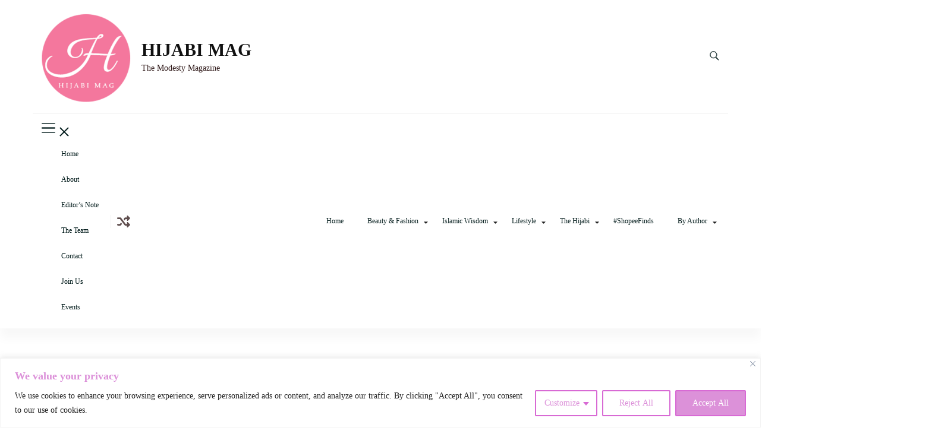

--- FILE ---
content_type: text/html; charset=UTF-8
request_url: https://www.hijabimag.com/10-things-20/
body_size: 52825
content:
    <!DOCTYPE html>
    <html dir="ltr" lang="en-US" prefix="og: https://ogp.me/ns#">
    
<head itemscope itemtype="http://schema.org/WebSite">
        <meta charset="UTF-8">
    <meta name="viewport" content="width=device-width, initial-scale=1">
    <link rel="profile" href="https://gmpg.org/xfn/11">
    <title>10 Things 20-something Muslimah Should Not Worry About - HIJABI MAG</title>

		<!-- All in One SEO 4.5.9.2 - aioseo.com -->
		<meta name="description" content="We are so curious about what the future has for us. We worry a lot about the future. So, we navigate the future by becoming more adult than we are and securing ourselves for the future. At 20-something, we thrive to be the best that we can be. The thoughts of doing everything all at" />
		<meta name="robots" content="max-image-preview:large" />
		<link rel="canonical" href="https://www.hijabimag.com/10-things-20/" />
		<meta name="generator" content="All in One SEO (AIOSEO) 4.5.9.2" />
		<meta property="og:locale" content="en_US" />
		<meta property="og:site_name" content="HIJABI MAG - The Modesty Magazine" />
		<meta property="og:type" content="article" />
		<meta property="og:title" content="10 Things 20-something Muslimah Should Not Worry About - HIJABI MAG" />
		<meta property="og:description" content="We are so curious about what the future has for us. We worry a lot about the future. So, we navigate the future by becoming more adult than we are and securing ourselves for the future. At 20-something, we thrive to be the best that we can be. The thoughts of doing everything all at" />
		<meta property="og:url" content="https://www.hijabimag.com/10-things-20/" />
		<meta property="og:image" content="https://www.hijabimag.com/wp-content/uploads/2022/01/cropped-cropped-HIJABIMAG.png" />
		<meta property="og:image:secure_url" content="https://www.hijabimag.com/wp-content/uploads/2022/01/cropped-cropped-HIJABIMAG.png" />
		<meta property="og:image:width" content="512" />
		<meta property="og:image:height" content="512" />
		<meta property="article:published_time" content="2015-10-11T13:21:49+00:00" />
		<meta property="article:modified_time" content="2022-09-19T06:24:46+00:00" />
		<meta property="article:publisher" content="https://facebook.com/hijabimag" />
		<meta name="twitter:card" content="summary_large_image" />
		<meta name="twitter:site" content="@hijabimag" />
		<meta name="twitter:title" content="10 Things 20-something Muslimah Should Not Worry About - HIJABI MAG" />
		<meta name="twitter:description" content="We are so curious about what the future has for us. We worry a lot about the future. So, we navigate the future by becoming more adult than we are and securing ourselves for the future. At 20-something, we thrive to be the best that we can be. The thoughts of doing everything all at" />
		<meta name="twitter:creator" content="@hijabimag" />
		<meta name="twitter:image" content="https://www.hijabimag.com/wp-content/uploads/2022/01/cropped-cropped-HIJABIMAG.png" />
		<script type="application/ld+json" class="aioseo-schema">
			{"@context":"https:\/\/schema.org","@graph":[{"@type":"BlogPosting","@id":"https:\/\/www.hijabimag.com\/10-things-20\/#blogposting","name":"10 Things 20-something Muslimah Should Not Worry About - HIJABI MAG","headline":"10 Things 20-something Muslimah Should Not Worry About","author":{"@id":"https:\/\/www.hijabimag.com\/author\/najcapal\/#author"},"publisher":{"@id":"https:\/\/www.hijabimag.com\/#person"},"image":{"@type":"ImageObject","url":"https:\/\/www.hijabimag.com\/wp-content\/uploads\/2015\/10\/pexels-padli-pradana-11546166.jpg","width":1280,"height":853},"datePublished":"2015-10-11T21:21:49+00:00","dateModified":"2022-09-19T06:24:46+00:00","inLanguage":"en-US","mainEntityOfPage":{"@id":"https:\/\/www.hijabimag.com\/10-things-20\/#webpage"},"isPartOf":{"@id":"https:\/\/www.hijabimag.com\/10-things-20\/#webpage"},"articleSection":"Muslim Youth, life"},{"@type":"BreadcrumbList","@id":"https:\/\/www.hijabimag.com\/10-things-20\/#breadcrumblist","itemListElement":[{"@type":"ListItem","@id":"https:\/\/www.hijabimag.com\/#listItem","position":1,"name":"Home","item":"https:\/\/www.hijabimag.com\/","nextItem":"https:\/\/www.hijabimag.com\/10-things-20\/#listItem"},{"@type":"ListItem","@id":"https:\/\/www.hijabimag.com\/10-things-20\/#listItem","position":2,"name":"10 Things 20-something Muslimah Should Not Worry About","previousItem":"https:\/\/www.hijabimag.com\/#listItem"}]},{"@type":"Person","@id":"https:\/\/www.hijabimag.com\/#person","name":"hijabimag","image":{"@type":"ImageObject","@id":"https:\/\/www.hijabimag.com\/10-things-20\/#personImage","url":"https:\/\/secure.gravatar.com\/avatar\/85596efc91352edc7588a3f92c45543cb44881c2866561a3311f8469a98e47b2?s=96&d=mm&r=g","width":96,"height":96,"caption":"hijabimag"}},{"@type":"Person","@id":"https:\/\/www.hijabimag.com\/author\/najcapal\/#author","url":"https:\/\/www.hijabimag.com\/author\/najcapal\/","name":"najcapal"},{"@type":"WebPage","@id":"https:\/\/www.hijabimag.com\/10-things-20\/#webpage","url":"https:\/\/www.hijabimag.com\/10-things-20\/","name":"10 Things 20-something Muslimah Should Not Worry About - HIJABI MAG","description":"We are so curious about what the future has for us. We worry a lot about the future. So, we navigate the future by becoming more adult than we are and securing ourselves for the future. At 20-something, we thrive to be the best that we can be. The thoughts of doing everything all at","inLanguage":"en-US","isPartOf":{"@id":"https:\/\/www.hijabimag.com\/#website"},"breadcrumb":{"@id":"https:\/\/www.hijabimag.com\/10-things-20\/#breadcrumblist"},"author":{"@id":"https:\/\/www.hijabimag.com\/author\/najcapal\/#author"},"creator":{"@id":"https:\/\/www.hijabimag.com\/author\/najcapal\/#author"},"image":{"@type":"ImageObject","url":"https:\/\/www.hijabimag.com\/wp-content\/uploads\/2015\/10\/pexels-padli-pradana-11546166.jpg","@id":"https:\/\/www.hijabimag.com\/10-things-20\/#mainImage","width":1280,"height":853},"primaryImageOfPage":{"@id":"https:\/\/www.hijabimag.com\/10-things-20\/#mainImage"},"datePublished":"2015-10-11T21:21:49+00:00","dateModified":"2022-09-19T06:24:46+00:00"},{"@type":"WebSite","@id":"https:\/\/www.hijabimag.com\/#website","url":"https:\/\/www.hijabimag.com\/","name":"HIJABI MAG","description":"The Modesty Magazine","inLanguage":"en-US","publisher":{"@id":"https:\/\/www.hijabimag.com\/#person"}}]}
		</script>
		<!-- All in One SEO -->


<!-- Open Graph Meta Tags generated by Blog2Social 741 - https://www.blog2social.com -->
<meta property="og:title" content="10 Things 20-something Muslimah Should Not Worry About"/>
<meta property="og:description" content="We are so curious about what the future has for us. We worry a lot about the future. So, we navigate the future by becoming more adult than we are and securing "/>
<meta property="og:url" content="https://www.hijabimag.com/10-things-20/"/>
<meta property="og:image" content="https://www.hijabimag.com/wp-content/uploads/2015/10/pexels-padli-pradana-11546166.jpg"/>
<meta property="og:image:width" content="1280"/>
<meta property="og:image:height" content="853"/>
<meta property="og:type" content="article"/>
<meta property="og:article:published_time" content="2015-10-11 21:21:49"/>
<meta property="og:article:modified_time" content="2022-09-19 06:24:46"/>
<meta property="og:article:tag" content="life"/>
<!-- Open Graph Meta Tags generated by Blog2Social 741 - https://www.blog2social.com -->

<!-- Twitter Card generated by Blog2Social 741 - https://www.blog2social.com -->
<meta name="twitter:card" content="summary">
<meta name="twitter:title" content="10 Things 20-something Muslimah Should Not Worry About"/>
<meta name="twitter:description" content="We are so curious about what the future has for us. We worry a lot about the future. So, we navigate the future by becoming more adult than we are and securing "/>
<meta name="twitter:image" content="https://www.hijabimag.com/wp-content/uploads/2015/10/pexels-padli-pradana-11546166.jpg"/>
<!-- Twitter Card generated by Blog2Social 741 - https://www.blog2social.com -->
<meta name="author" content="najcapal"/>
<link rel='dns-prefetch' href='//www.googletagmanager.com' />
<link rel='dns-prefetch' href='//fonts.googleapis.com' />
<link rel='dns-prefetch' href='//pagead2.googlesyndication.com' />
<link rel='dns-prefetch' href='//fundingchoicesmessages.google.com' />
<link rel="alternate" type="application/rss+xml" title="HIJABI MAG &raquo; Feed" href="https://www.hijabimag.com/feed/" />
<link rel="alternate" type="application/rss+xml" title="HIJABI MAG &raquo; Comments Feed" href="https://www.hijabimag.com/comments/feed/" />
<link rel="alternate" type="application/rss+xml" title="HIJABI MAG &raquo; 10 Things 20-something Muslimah Should Not Worry About Comments Feed" href="https://www.hijabimag.com/10-things-20/feed/" />
<link rel="alternate" title="oEmbed (JSON)" type="application/json+oembed" href="https://www.hijabimag.com/wp-json/oembed/1.0/embed?url=https%3A%2F%2Fwww.hijabimag.com%2F10-things-20%2F" />
<link rel="alternate" title="oEmbed (XML)" type="text/xml+oembed" href="https://www.hijabimag.com/wp-json/oembed/1.0/embed?url=https%3A%2F%2Fwww.hijabimag.com%2F10-things-20%2F&#038;format=xml" />
		<!-- This site uses the Google Analytics by MonsterInsights plugin v9.11.1 - Using Analytics tracking - https://www.monsterinsights.com/ -->
							<script src="//www.googletagmanager.com/gtag/js?id=G-0V1917MDNL"  data-cfasync="false" data-wpfc-render="false" type="text/javascript" async></script>
			<script data-cfasync="false" data-wpfc-render="false" type="text/javascript">
				var mi_version = '9.11.1';
				var mi_track_user = true;
				var mi_no_track_reason = '';
								var MonsterInsightsDefaultLocations = {"page_location":"https:\/\/www.hijabimag.com\/10-things-20\/"};
								if ( typeof MonsterInsightsPrivacyGuardFilter === 'function' ) {
					var MonsterInsightsLocations = (typeof MonsterInsightsExcludeQuery === 'object') ? MonsterInsightsPrivacyGuardFilter( MonsterInsightsExcludeQuery ) : MonsterInsightsPrivacyGuardFilter( MonsterInsightsDefaultLocations );
				} else {
					var MonsterInsightsLocations = (typeof MonsterInsightsExcludeQuery === 'object') ? MonsterInsightsExcludeQuery : MonsterInsightsDefaultLocations;
				}

								var disableStrs = [
										'ga-disable-G-0V1917MDNL',
									];

				/* Function to detect opted out users */
				function __gtagTrackerIsOptedOut() {
					for (var index = 0; index < disableStrs.length; index++) {
						if (document.cookie.indexOf(disableStrs[index] + '=true') > -1) {
							return true;
						}
					}

					return false;
				}

				/* Disable tracking if the opt-out cookie exists. */
				if (__gtagTrackerIsOptedOut()) {
					for (var index = 0; index < disableStrs.length; index++) {
						window[disableStrs[index]] = true;
					}
				}

				/* Opt-out function */
				function __gtagTrackerOptout() {
					for (var index = 0; index < disableStrs.length; index++) {
						document.cookie = disableStrs[index] + '=true; expires=Thu, 31 Dec 2099 23:59:59 UTC; path=/';
						window[disableStrs[index]] = true;
					}
				}

				if ('undefined' === typeof gaOptout) {
					function gaOptout() {
						__gtagTrackerOptout();
					}
				}
								window.dataLayer = window.dataLayer || [];

				window.MonsterInsightsDualTracker = {
					helpers: {},
					trackers: {},
				};
				if (mi_track_user) {
					function __gtagDataLayer() {
						dataLayer.push(arguments);
					}

					function __gtagTracker(type, name, parameters) {
						if (!parameters) {
							parameters = {};
						}

						if (parameters.send_to) {
							__gtagDataLayer.apply(null, arguments);
							return;
						}

						if (type === 'event') {
														parameters.send_to = monsterinsights_frontend.v4_id;
							var hookName = name;
							if (typeof parameters['event_category'] !== 'undefined') {
								hookName = parameters['event_category'] + ':' + name;
							}

							if (typeof MonsterInsightsDualTracker.trackers[hookName] !== 'undefined') {
								MonsterInsightsDualTracker.trackers[hookName](parameters);
							} else {
								__gtagDataLayer('event', name, parameters);
							}
							
						} else {
							__gtagDataLayer.apply(null, arguments);
						}
					}

					__gtagTracker('js', new Date());
					__gtagTracker('set', {
						'developer_id.dZGIzZG': true,
											});
					if ( MonsterInsightsLocations.page_location ) {
						__gtagTracker('set', MonsterInsightsLocations);
					}
										__gtagTracker('config', 'G-0V1917MDNL', {"forceSSL":"true","link_attribution":"true"} );
										window.gtag = __gtagTracker;										(function () {
						/* https://developers.google.com/analytics/devguides/collection/analyticsjs/ */
						/* ga and __gaTracker compatibility shim. */
						var noopfn = function () {
							return null;
						};
						var newtracker = function () {
							return new Tracker();
						};
						var Tracker = function () {
							return null;
						};
						var p = Tracker.prototype;
						p.get = noopfn;
						p.set = noopfn;
						p.send = function () {
							var args = Array.prototype.slice.call(arguments);
							args.unshift('send');
							__gaTracker.apply(null, args);
						};
						var __gaTracker = function () {
							var len = arguments.length;
							if (len === 0) {
								return;
							}
							var f = arguments[len - 1];
							if (typeof f !== 'object' || f === null || typeof f.hitCallback !== 'function') {
								if ('send' === arguments[0]) {
									var hitConverted, hitObject = false, action;
									if ('event' === arguments[1]) {
										if ('undefined' !== typeof arguments[3]) {
											hitObject = {
												'eventAction': arguments[3],
												'eventCategory': arguments[2],
												'eventLabel': arguments[4],
												'value': arguments[5] ? arguments[5] : 1,
											}
										}
									}
									if ('pageview' === arguments[1]) {
										if ('undefined' !== typeof arguments[2]) {
											hitObject = {
												'eventAction': 'page_view',
												'page_path': arguments[2],
											}
										}
									}
									if (typeof arguments[2] === 'object') {
										hitObject = arguments[2];
									}
									if (typeof arguments[5] === 'object') {
										Object.assign(hitObject, arguments[5]);
									}
									if ('undefined' !== typeof arguments[1].hitType) {
										hitObject = arguments[1];
										if ('pageview' === hitObject.hitType) {
											hitObject.eventAction = 'page_view';
										}
									}
									if (hitObject) {
										action = 'timing' === arguments[1].hitType ? 'timing_complete' : hitObject.eventAction;
										hitConverted = mapArgs(hitObject);
										__gtagTracker('event', action, hitConverted);
									}
								}
								return;
							}

							function mapArgs(args) {
								var arg, hit = {};
								var gaMap = {
									'eventCategory': 'event_category',
									'eventAction': 'event_action',
									'eventLabel': 'event_label',
									'eventValue': 'event_value',
									'nonInteraction': 'non_interaction',
									'timingCategory': 'event_category',
									'timingVar': 'name',
									'timingValue': 'value',
									'timingLabel': 'event_label',
									'page': 'page_path',
									'location': 'page_location',
									'title': 'page_title',
									'referrer' : 'page_referrer',
								};
								for (arg in args) {
																		if (!(!args.hasOwnProperty(arg) || !gaMap.hasOwnProperty(arg))) {
										hit[gaMap[arg]] = args[arg];
									} else {
										hit[arg] = args[arg];
									}
								}
								return hit;
							}

							try {
								f.hitCallback();
							} catch (ex) {
							}
						};
						__gaTracker.create = newtracker;
						__gaTracker.getByName = newtracker;
						__gaTracker.getAll = function () {
							return [];
						};
						__gaTracker.remove = noopfn;
						__gaTracker.loaded = true;
						window['__gaTracker'] = __gaTracker;
					})();
									} else {
										console.log("");
					(function () {
						function __gtagTracker() {
							return null;
						}

						window['__gtagTracker'] = __gtagTracker;
						window['gtag'] = __gtagTracker;
					})();
									}
			</script>
							<!-- / Google Analytics by MonsterInsights -->
		<style id='wp-img-auto-sizes-contain-inline-css' type='text/css'>
img:is([sizes=auto i],[sizes^="auto," i]){contain-intrinsic-size:3000px 1500px}
/*# sourceURL=wp-img-auto-sizes-contain-inline-css */
</style>
<link rel='stylesheet' id='sbr_styles-css' href='https://www.hijabimag.com/wp-content/plugins/reviews-feed/assets/css/sbr-styles.css?ver=1.1.1' type='text/css' media='all' />
<link rel='stylesheet' id='sbi_styles-css' href='https://www.hijabimag.com/wp-content/plugins/instagram-feed/css/sbi-styles.min.css?ver=6.2.10' type='text/css' media='all' />
<style id='wp-emoji-styles-inline-css' type='text/css'>

	img.wp-smiley, img.emoji {
		display: inline !important;
		border: none !important;
		box-shadow: none !important;
		height: 1em !important;
		width: 1em !important;
		margin: 0 0.07em !important;
		vertical-align: -0.1em !important;
		background: none !important;
		padding: 0 !important;
	}
/*# sourceURL=wp-emoji-styles-inline-css */
</style>
<style id='wp-block-library-inline-css' type='text/css'>
:root{--wp-block-synced-color:#7a00df;--wp-block-synced-color--rgb:122,0,223;--wp-bound-block-color:var(--wp-block-synced-color);--wp-editor-canvas-background:#ddd;--wp-admin-theme-color:#007cba;--wp-admin-theme-color--rgb:0,124,186;--wp-admin-theme-color-darker-10:#006ba1;--wp-admin-theme-color-darker-10--rgb:0,107,160.5;--wp-admin-theme-color-darker-20:#005a87;--wp-admin-theme-color-darker-20--rgb:0,90,135;--wp-admin-border-width-focus:2px}@media (min-resolution:192dpi){:root{--wp-admin-border-width-focus:1.5px}}.wp-element-button{cursor:pointer}:root .has-very-light-gray-background-color{background-color:#eee}:root .has-very-dark-gray-background-color{background-color:#313131}:root .has-very-light-gray-color{color:#eee}:root .has-very-dark-gray-color{color:#313131}:root .has-vivid-green-cyan-to-vivid-cyan-blue-gradient-background{background:linear-gradient(135deg,#00d084,#0693e3)}:root .has-purple-crush-gradient-background{background:linear-gradient(135deg,#34e2e4,#4721fb 50%,#ab1dfe)}:root .has-hazy-dawn-gradient-background{background:linear-gradient(135deg,#faaca8,#dad0ec)}:root .has-subdued-olive-gradient-background{background:linear-gradient(135deg,#fafae1,#67a671)}:root .has-atomic-cream-gradient-background{background:linear-gradient(135deg,#fdd79a,#004a59)}:root .has-nightshade-gradient-background{background:linear-gradient(135deg,#330968,#31cdcf)}:root .has-midnight-gradient-background{background:linear-gradient(135deg,#020381,#2874fc)}:root{--wp--preset--font-size--normal:16px;--wp--preset--font-size--huge:42px}.has-regular-font-size{font-size:1em}.has-larger-font-size{font-size:2.625em}.has-normal-font-size{font-size:var(--wp--preset--font-size--normal)}.has-huge-font-size{font-size:var(--wp--preset--font-size--huge)}.has-text-align-center{text-align:center}.has-text-align-left{text-align:left}.has-text-align-right{text-align:right}.has-fit-text{white-space:nowrap!important}#end-resizable-editor-section{display:none}.aligncenter{clear:both}.items-justified-left{justify-content:flex-start}.items-justified-center{justify-content:center}.items-justified-right{justify-content:flex-end}.items-justified-space-between{justify-content:space-between}.screen-reader-text{border:0;clip-path:inset(50%);height:1px;margin:-1px;overflow:hidden;padding:0;position:absolute;width:1px;word-wrap:normal!important}.screen-reader-text:focus{background-color:#ddd;clip-path:none;color:#444;display:block;font-size:1em;height:auto;left:5px;line-height:normal;padding:15px 23px 14px;text-decoration:none;top:5px;width:auto;z-index:100000}html :where(.has-border-color){border-style:solid}html :where([style*=border-top-color]){border-top-style:solid}html :where([style*=border-right-color]){border-right-style:solid}html :where([style*=border-bottom-color]){border-bottom-style:solid}html :where([style*=border-left-color]){border-left-style:solid}html :where([style*=border-width]){border-style:solid}html :where([style*=border-top-width]){border-top-style:solid}html :where([style*=border-right-width]){border-right-style:solid}html :where([style*=border-bottom-width]){border-bottom-style:solid}html :where([style*=border-left-width]){border-left-style:solid}html :where(img[class*=wp-image-]){height:auto;max-width:100%}:where(figure){margin:0 0 1em}html :where(.is-position-sticky){--wp-admin--admin-bar--position-offset:var(--wp-admin--admin-bar--height,0px)}@media screen and (max-width:600px){html :where(.is-position-sticky){--wp-admin--admin-bar--position-offset:0px}}

/*# sourceURL=wp-block-library-inline-css */
</style><style id='global-styles-inline-css' type='text/css'>
:root{--wp--preset--aspect-ratio--square: 1;--wp--preset--aspect-ratio--4-3: 4/3;--wp--preset--aspect-ratio--3-4: 3/4;--wp--preset--aspect-ratio--3-2: 3/2;--wp--preset--aspect-ratio--2-3: 2/3;--wp--preset--aspect-ratio--16-9: 16/9;--wp--preset--aspect-ratio--9-16: 9/16;--wp--preset--color--black: #000000;--wp--preset--color--cyan-bluish-gray: #abb8c3;--wp--preset--color--white: #ffffff;--wp--preset--color--pale-pink: #f78da7;--wp--preset--color--vivid-red: #cf2e2e;--wp--preset--color--luminous-vivid-orange: #ff6900;--wp--preset--color--luminous-vivid-amber: #fcb900;--wp--preset--color--light-green-cyan: #7bdcb5;--wp--preset--color--vivid-green-cyan: #00d084;--wp--preset--color--pale-cyan-blue: #8ed1fc;--wp--preset--color--vivid-cyan-blue: #0693e3;--wp--preset--color--vivid-purple: #9b51e0;--wp--preset--gradient--vivid-cyan-blue-to-vivid-purple: linear-gradient(135deg,rgb(6,147,227) 0%,rgb(155,81,224) 100%);--wp--preset--gradient--light-green-cyan-to-vivid-green-cyan: linear-gradient(135deg,rgb(122,220,180) 0%,rgb(0,208,130) 100%);--wp--preset--gradient--luminous-vivid-amber-to-luminous-vivid-orange: linear-gradient(135deg,rgb(252,185,0) 0%,rgb(255,105,0) 100%);--wp--preset--gradient--luminous-vivid-orange-to-vivid-red: linear-gradient(135deg,rgb(255,105,0) 0%,rgb(207,46,46) 100%);--wp--preset--gradient--very-light-gray-to-cyan-bluish-gray: linear-gradient(135deg,rgb(238,238,238) 0%,rgb(169,184,195) 100%);--wp--preset--gradient--cool-to-warm-spectrum: linear-gradient(135deg,rgb(74,234,220) 0%,rgb(151,120,209) 20%,rgb(207,42,186) 40%,rgb(238,44,130) 60%,rgb(251,105,98) 80%,rgb(254,248,76) 100%);--wp--preset--gradient--blush-light-purple: linear-gradient(135deg,rgb(255,206,236) 0%,rgb(152,150,240) 100%);--wp--preset--gradient--blush-bordeaux: linear-gradient(135deg,rgb(254,205,165) 0%,rgb(254,45,45) 50%,rgb(107,0,62) 100%);--wp--preset--gradient--luminous-dusk: linear-gradient(135deg,rgb(255,203,112) 0%,rgb(199,81,192) 50%,rgb(65,88,208) 100%);--wp--preset--gradient--pale-ocean: linear-gradient(135deg,rgb(255,245,203) 0%,rgb(182,227,212) 50%,rgb(51,167,181) 100%);--wp--preset--gradient--electric-grass: linear-gradient(135deg,rgb(202,248,128) 0%,rgb(113,206,126) 100%);--wp--preset--gradient--midnight: linear-gradient(135deg,rgb(2,3,129) 0%,rgb(40,116,252) 100%);--wp--preset--font-size--small: 13px;--wp--preset--font-size--medium: 20px;--wp--preset--font-size--large: 36px;--wp--preset--font-size--x-large: 42px;--wp--preset--spacing--20: 0.44rem;--wp--preset--spacing--30: 0.67rem;--wp--preset--spacing--40: 1rem;--wp--preset--spacing--50: 1.5rem;--wp--preset--spacing--60: 2.25rem;--wp--preset--spacing--70: 3.38rem;--wp--preset--spacing--80: 5.06rem;--wp--preset--shadow--natural: 6px 6px 9px rgba(0, 0, 0, 0.2);--wp--preset--shadow--deep: 12px 12px 50px rgba(0, 0, 0, 0.4);--wp--preset--shadow--sharp: 6px 6px 0px rgba(0, 0, 0, 0.2);--wp--preset--shadow--outlined: 6px 6px 0px -3px rgb(255, 255, 255), 6px 6px rgb(0, 0, 0);--wp--preset--shadow--crisp: 6px 6px 0px rgb(0, 0, 0);}:where(.is-layout-flex){gap: 0.5em;}:where(.is-layout-grid){gap: 0.5em;}body .is-layout-flex{display: flex;}.is-layout-flex{flex-wrap: wrap;align-items: center;}.is-layout-flex > :is(*, div){margin: 0;}body .is-layout-grid{display: grid;}.is-layout-grid > :is(*, div){margin: 0;}:where(.wp-block-columns.is-layout-flex){gap: 2em;}:where(.wp-block-columns.is-layout-grid){gap: 2em;}:where(.wp-block-post-template.is-layout-flex){gap: 1.25em;}:where(.wp-block-post-template.is-layout-grid){gap: 1.25em;}.has-black-color{color: var(--wp--preset--color--black) !important;}.has-cyan-bluish-gray-color{color: var(--wp--preset--color--cyan-bluish-gray) !important;}.has-white-color{color: var(--wp--preset--color--white) !important;}.has-pale-pink-color{color: var(--wp--preset--color--pale-pink) !important;}.has-vivid-red-color{color: var(--wp--preset--color--vivid-red) !important;}.has-luminous-vivid-orange-color{color: var(--wp--preset--color--luminous-vivid-orange) !important;}.has-luminous-vivid-amber-color{color: var(--wp--preset--color--luminous-vivid-amber) !important;}.has-light-green-cyan-color{color: var(--wp--preset--color--light-green-cyan) !important;}.has-vivid-green-cyan-color{color: var(--wp--preset--color--vivid-green-cyan) !important;}.has-pale-cyan-blue-color{color: var(--wp--preset--color--pale-cyan-blue) !important;}.has-vivid-cyan-blue-color{color: var(--wp--preset--color--vivid-cyan-blue) !important;}.has-vivid-purple-color{color: var(--wp--preset--color--vivid-purple) !important;}.has-black-background-color{background-color: var(--wp--preset--color--black) !important;}.has-cyan-bluish-gray-background-color{background-color: var(--wp--preset--color--cyan-bluish-gray) !important;}.has-white-background-color{background-color: var(--wp--preset--color--white) !important;}.has-pale-pink-background-color{background-color: var(--wp--preset--color--pale-pink) !important;}.has-vivid-red-background-color{background-color: var(--wp--preset--color--vivid-red) !important;}.has-luminous-vivid-orange-background-color{background-color: var(--wp--preset--color--luminous-vivid-orange) !important;}.has-luminous-vivid-amber-background-color{background-color: var(--wp--preset--color--luminous-vivid-amber) !important;}.has-light-green-cyan-background-color{background-color: var(--wp--preset--color--light-green-cyan) !important;}.has-vivid-green-cyan-background-color{background-color: var(--wp--preset--color--vivid-green-cyan) !important;}.has-pale-cyan-blue-background-color{background-color: var(--wp--preset--color--pale-cyan-blue) !important;}.has-vivid-cyan-blue-background-color{background-color: var(--wp--preset--color--vivid-cyan-blue) !important;}.has-vivid-purple-background-color{background-color: var(--wp--preset--color--vivid-purple) !important;}.has-black-border-color{border-color: var(--wp--preset--color--black) !important;}.has-cyan-bluish-gray-border-color{border-color: var(--wp--preset--color--cyan-bluish-gray) !important;}.has-white-border-color{border-color: var(--wp--preset--color--white) !important;}.has-pale-pink-border-color{border-color: var(--wp--preset--color--pale-pink) !important;}.has-vivid-red-border-color{border-color: var(--wp--preset--color--vivid-red) !important;}.has-luminous-vivid-orange-border-color{border-color: var(--wp--preset--color--luminous-vivid-orange) !important;}.has-luminous-vivid-amber-border-color{border-color: var(--wp--preset--color--luminous-vivid-amber) !important;}.has-light-green-cyan-border-color{border-color: var(--wp--preset--color--light-green-cyan) !important;}.has-vivid-green-cyan-border-color{border-color: var(--wp--preset--color--vivid-green-cyan) !important;}.has-pale-cyan-blue-border-color{border-color: var(--wp--preset--color--pale-cyan-blue) !important;}.has-vivid-cyan-blue-border-color{border-color: var(--wp--preset--color--vivid-cyan-blue) !important;}.has-vivid-purple-border-color{border-color: var(--wp--preset--color--vivid-purple) !important;}.has-vivid-cyan-blue-to-vivid-purple-gradient-background{background: var(--wp--preset--gradient--vivid-cyan-blue-to-vivid-purple) !important;}.has-light-green-cyan-to-vivid-green-cyan-gradient-background{background: var(--wp--preset--gradient--light-green-cyan-to-vivid-green-cyan) !important;}.has-luminous-vivid-amber-to-luminous-vivid-orange-gradient-background{background: var(--wp--preset--gradient--luminous-vivid-amber-to-luminous-vivid-orange) !important;}.has-luminous-vivid-orange-to-vivid-red-gradient-background{background: var(--wp--preset--gradient--luminous-vivid-orange-to-vivid-red) !important;}.has-very-light-gray-to-cyan-bluish-gray-gradient-background{background: var(--wp--preset--gradient--very-light-gray-to-cyan-bluish-gray) !important;}.has-cool-to-warm-spectrum-gradient-background{background: var(--wp--preset--gradient--cool-to-warm-spectrum) !important;}.has-blush-light-purple-gradient-background{background: var(--wp--preset--gradient--blush-light-purple) !important;}.has-blush-bordeaux-gradient-background{background: var(--wp--preset--gradient--blush-bordeaux) !important;}.has-luminous-dusk-gradient-background{background: var(--wp--preset--gradient--luminous-dusk) !important;}.has-pale-ocean-gradient-background{background: var(--wp--preset--gradient--pale-ocean) !important;}.has-electric-grass-gradient-background{background: var(--wp--preset--gradient--electric-grass) !important;}.has-midnight-gradient-background{background: var(--wp--preset--gradient--midnight) !important;}.has-small-font-size{font-size: var(--wp--preset--font-size--small) !important;}.has-medium-font-size{font-size: var(--wp--preset--font-size--medium) !important;}.has-large-font-size{font-size: var(--wp--preset--font-size--large) !important;}.has-x-large-font-size{font-size: var(--wp--preset--font-size--x-large) !important;}
/*# sourceURL=global-styles-inline-css */
</style>

<style id='classic-theme-styles-inline-css' type='text/css'>
/*! This file is auto-generated */
.wp-block-button__link{color:#fff;background-color:#32373c;border-radius:9999px;box-shadow:none;text-decoration:none;padding:calc(.667em + 2px) calc(1.333em + 2px);font-size:1.125em}.wp-block-file__button{background:#32373c;color:#fff;text-decoration:none}
/*# sourceURL=/wp-includes/css/classic-themes.min.css */
</style>
<link rel='stylesheet' id='redux-extendify-styles-css' href='https://www.hijabimag.com/wp-content/plugins/redux-framework/redux-core/assets/css/extendify-utilities.css?ver=4.4.15' type='text/css' media='all' />
<link rel='stylesheet' id='blossomthemes-email-newsletter-css' href='https://www.hijabimag.com/wp-content/plugins/blossomthemes-email-newsletter/public/css/blossomthemes-email-newsletter-public.min.css?ver=2.2.5' type='text/css' media='all' />
<link rel='stylesheet' id='blossomthemes-toolkit-css' href='https://www.hijabimag.com/wp-content/plugins/blossomthemes-toolkit/public/css/blossomthemes-toolkit-public.min.css?ver=2.2.5' type='text/css' media='all' />
<link rel='stylesheet' id='ctf_styles-css' href='https://www.hijabimag.com/wp-content/plugins/custom-twitter-feeds/css/ctf-styles.min.css?ver=2.2.2' type='text/css' media='all' />
<link rel='stylesheet' id='woocommerce-layout-css' href='https://www.hijabimag.com/wp-content/plugins/woocommerce/assets/css/woocommerce-layout.css?ver=8.6.3' type='text/css' media='all' />
<link rel='stylesheet' id='woocommerce-smallscreen-css' href='https://www.hijabimag.com/wp-content/plugins/woocommerce/assets/css/woocommerce-smallscreen.css?ver=8.6.3' type='text/css' media='only screen and (max-width: 768px)' />
<link rel='stylesheet' id='woocommerce-general-css' href='https://www.hijabimag.com/wp-content/plugins/woocommerce/assets/css/woocommerce.css?ver=8.6.3' type='text/css' media='all' />
<style id='woocommerce-inline-inline-css' type='text/css'>
.woocommerce form .form-row .required { visibility: visible; }
/*# sourceURL=woocommerce-inline-inline-css */
</style>
<link rel='stylesheet' id='blossom-magazine-woocommerce-css' href='https://www.hijabimag.com/wp-content/themes/blossom-magazine/css/woocommerce.min.css?ver=1.0.9' type='text/css' media='all' />
<link rel='stylesheet' id='blossom-magazine-google-fonts-css' href='https://fonts.googleapis.com/css?family=Source+Serif+4%3Aregular' type='text/css' media='all' />
<link rel='stylesheet' id='all-css' href='https://www.hijabimag.com/wp-content/themes/blossom-magazine/css/all.min.css?ver=5.15.4' type='text/css' media='all' />
<link rel='stylesheet' id='owl-carousel-css' href='https://www.hijabimag.com/wp-content/themes/blossom-magazine/css/owl.carousel.min.css?ver=2.3.4' type='text/css' media='all' />
<link rel='stylesheet' id='animate-css' href='https://www.hijabimag.com/wp-content/themes/blossom-magazine/css/animate.min.css?ver=3.5.2' type='text/css' media='all' />
<link rel='stylesheet' id='blossom-magazine-gutenberg-css' href='https://www.hijabimag.com/wp-content/themes/blossom-magazine/css/gutenberg.min.css?ver=1.0.9' type='text/css' media='all' />
<link rel='stylesheet' id='blossom-magazine-css' href='https://www.hijabimag.com/wp-content/themes/blossom-magazine/style.css?ver=1.0.9' type='text/css' media='all' />
<link rel='stylesheet' id='cff-css' href='https://www.hijabimag.com/wp-content/plugins/custom-facebook-feed/assets/css/cff-style.min.css?ver=4.2.3' type='text/css' media='all' />
<link rel='stylesheet' id='sb-font-awesome-css' href='https://www.hijabimag.com/wp-content/plugins/custom-facebook-feed/assets/css/font-awesome.min.css?ver=4.7.0' type='text/css' media='all' />
<script type="text/javascript" id="cookie-law-info-js-extra">
/* <![CDATA[ */
var _ckyConfig = {"_ipData":[],"_assetsURL":"https://www.hijabimag.com/wp-content/plugins/cookie-law-info/lite/frontend/images/","_publicURL":"https://www.hijabimag.com","_expiry":"365","_categories":[{"name":"Necessary","slug":"necessary","isNecessary":true,"ccpaDoNotSell":true,"cookies":[],"active":true,"defaultConsent":{"gdpr":true,"ccpa":true}},{"name":"Functional","slug":"functional","isNecessary":false,"ccpaDoNotSell":true,"cookies":[],"active":true,"defaultConsent":{"gdpr":false,"ccpa":false}},{"name":"Analytics","slug":"analytics","isNecessary":false,"ccpaDoNotSell":true,"cookies":[],"active":true,"defaultConsent":{"gdpr":false,"ccpa":false}},{"name":"Performance","slug":"performance","isNecessary":false,"ccpaDoNotSell":true,"cookies":[],"active":true,"defaultConsent":{"gdpr":false,"ccpa":false}},{"name":"Advertisement","slug":"advertisement","isNecessary":false,"ccpaDoNotSell":true,"cookies":[],"active":true,"defaultConsent":{"gdpr":false,"ccpa":false}}],"_activeLaw":"gdpr","_rootDomain":"","_block":"1","_showBanner":"1","_bannerConfig":{"settings":{"type":"classic","preferenceCenterType":"pushdown","position":"bottom","applicableLaw":"gdpr"},"behaviours":{"reloadBannerOnAccept":false,"loadAnalyticsByDefault":false,"animations":{"onLoad":"animate","onHide":"sticky"}},"config":{"revisitConsent":{"status":true,"tag":"revisit-consent","position":"bottom-left","meta":{"url":"#"},"styles":{"background-color":"#D86AD4"},"elements":{"title":{"type":"text","tag":"revisit-consent-title","status":true,"styles":{"color":"#0056a7"}}}},"preferenceCenter":{"toggle":{"status":true,"tag":"detail-category-toggle","type":"toggle","states":{"active":{"styles":{"background-color":"#1863DC"}},"inactive":{"styles":{"background-color":"#D0D5D2"}}}}},"categoryPreview":{"status":false,"toggle":{"status":true,"tag":"detail-category-preview-toggle","type":"toggle","states":{"active":{"styles":{"background-color":"#1863DC"}},"inactive":{"styles":{"background-color":"#D0D5D2"}}}}},"videoPlaceholder":{"status":true,"styles":{"background-color":"#000000","border-color":"#000000","color":"#ffffff"}},"readMore":{"status":false,"tag":"readmore-button","type":"link","meta":{"noFollow":true,"newTab":true},"styles":{"color":"#DC91D9","background-color":"transparent","border-color":"transparent"}},"auditTable":{"status":true},"optOption":{"status":true,"toggle":{"status":true,"tag":"optout-option-toggle","type":"toggle","states":{"active":{"styles":{"background-color":"#1863dc"}},"inactive":{"styles":{"background-color":"#FFFFFF"}}}}}}},"_version":"3.2.1","_logConsent":"1","_tags":[{"tag":"accept-button","styles":{"color":"#FFFFFF","background-color":"#DC91D9","border-color":"#D86AD4"}},{"tag":"reject-button","styles":{"color":"#DC91D9","background-color":"transparent","border-color":"#D86AD4"}},{"tag":"settings-button","styles":{"color":"#DC91D9","background-color":"transparent","border-color":"#D86AD4"}},{"tag":"readmore-button","styles":{"color":"#DC91D9","background-color":"transparent","border-color":"transparent"}},{"tag":"donotsell-button","styles":{"color":"#1863DC","background-color":"transparent","border-color":"transparent"}},{"tag":"accept-button","styles":{"color":"#FFFFFF","background-color":"#DC91D9","border-color":"#D86AD4"}},{"tag":"revisit-consent","styles":{"background-color":"#D86AD4"}}],"_shortCodes":[{"key":"cky_readmore","content":"\u003Ca href=\"#\" class=\"cky-policy\" aria-label=\"Cookie Policy\" target=\"_blank\" rel=\"noopener\" data-cky-tag=\"readmore-button\"\u003ECookie Policy\u003C/a\u003E","tag":"readmore-button","status":false,"attributes":{"rel":"nofollow","target":"_blank"}},{"key":"cky_show_desc","content":"\u003Cbutton class=\"cky-show-desc-btn\" data-cky-tag=\"show-desc-button\" aria-label=\"Show more\"\u003EShow more\u003C/button\u003E","tag":"show-desc-button","status":true,"attributes":[]},{"key":"cky_hide_desc","content":"\u003Cbutton class=\"cky-show-desc-btn\" data-cky-tag=\"hide-desc-button\" aria-label=\"Show less\"\u003EShow less\u003C/button\u003E","tag":"hide-desc-button","status":true,"attributes":[]},{"key":"cky_category_toggle_label","content":"[cky_{{status}}_category_label] [cky_preference_{{category_slug}}_title]","tag":"","status":true,"attributes":[]},{"key":"cky_enable_category_label","content":"Enable","tag":"","status":true,"attributes":[]},{"key":"cky_disable_category_label","content":"Disable","tag":"","status":true,"attributes":[]},{"key":"cky_video_placeholder","content":"\u003Cdiv class=\"video-placeholder-normal\" data-cky-tag=\"video-placeholder\" id=\"[UNIQUEID]\"\u003E\u003Cp class=\"video-placeholder-text-normal\" data-cky-tag=\"placeholder-title\"\u003EPlease accept cookies to access this content\u003C/p\u003E\u003C/div\u003E","tag":"","status":true,"attributes":[]},{"key":"cky_enable_optout_label","content":"Enable","tag":"","status":true,"attributes":[]},{"key":"cky_disable_optout_label","content":"Disable","tag":"","status":true,"attributes":[]},{"key":"cky_optout_toggle_label","content":"[cky_{{status}}_optout_label] [cky_optout_option_title]","tag":"","status":true,"attributes":[]},{"key":"cky_optout_option_title","content":"Do Not Sell or Share My Personal Information","tag":"","status":true,"attributes":[]},{"key":"cky_optout_close_label","content":"Close","tag":"","status":true,"attributes":[]}],"_rtl":"","_providersToBlock":[]};
var _ckyStyles = {"css":".cky-hide{display: none;}.cky-btn-revisit-wrapper{display: flex; align-items: center; justify-content: center; background: #0056a7; width: 45px; height: 45px; border-radius: 50%; position: fixed; z-index: 999999; cursor: pointer;}.cky-revisit-bottom-left{bottom: 15px; left: 15px;}.cky-revisit-bottom-right{bottom: 15px; right: 15px;}.cky-btn-revisit-wrapper .cky-btn-revisit{display: flex; align-items: center; justify-content: center; background: none; border: none; cursor: pointer; position: relative; margin: 0; padding: 0;}.cky-btn-revisit-wrapper .cky-btn-revisit img{max-width: fit-content; margin: 0; height: 30px; width: 30px;}.cky-revisit-bottom-left:hover::before{content: attr(data-tooltip); position: absolute; background: #4E4B66; color: #ffffff; left: calc(100% + 7px); font-size: 12px; line-height: 16px; width: max-content; padding: 4px 8px; border-radius: 4px;}.cky-revisit-bottom-left:hover::after{position: absolute; content: \"\"; border: 5px solid transparent; left: calc(100% + 2px); border-left-width: 0; border-right-color: #4E4B66;}.cky-revisit-bottom-right:hover::before{content: attr(data-tooltip); position: absolute; background: #4E4B66; color: #ffffff; right: calc(100% + 7px); font-size: 12px; line-height: 16px; width: max-content; padding: 4px 8px; border-radius: 4px;}.cky-revisit-bottom-right:hover::after{position: absolute; content: \"\"; border: 5px solid transparent; right: calc(100% + 2px); border-right-width: 0; border-left-color: #4E4B66;}.cky-revisit-hide{display: none;}.cky-consent-container{position: fixed; width: 100%; box-sizing: border-box; z-index: 9999999;}.cky-classic-bottom{bottom: 0; left: 0;}.cky-classic-top{top: 0; left: 0;}.cky-consent-container .cky-consent-bar{background: #ffffff; border: 1px solid; padding: 16.5px 24px; box-shadow: 0 -1px 10px 0 #acabab4d;}.cky-consent-bar .cky-banner-btn-close{position: absolute; right: 9px; top: 5px; background: none; border: none; cursor: pointer; padding: 0; margin: 0; height: auto; width: auto; min-height: 0; line-height: 0; text-shadow: none; box-shadow: none;}.cky-consent-bar .cky-banner-btn-close img{width: 9px; height: 9px; margin: 0;}.cky-custom-brand-logo-wrapper .cky-custom-brand-logo{width: 100px; height: auto; margin: 0 0 10px 0;}.cky-notice .cky-title{color: #212121; font-weight: 700; font-size: 18px; line-height: 24px; margin: 0 0 10px 0;}.cky-notice-group{display: flex; justify-content: space-between; align-items: center;}.cky-notice-des *{font-size: 14px;}.cky-notice-des{color: #212121; font-size: 14px; line-height: 24px; font-weight: 400;}.cky-notice-des img{height: 25px; width: 25px;}.cky-consent-bar .cky-notice-des p{color: inherit; margin-top: 0; overflow-wrap: break-word;}.cky-notice-des p:last-child{margin-bottom: 0;}.cky-notice-des a.cky-policy,.cky-notice-des button.cky-policy{font-size: 14px; color: #1863dc; white-space: nowrap; cursor: pointer; background: transparent; border: 1px solid; text-decoration: underline;}.cky-notice-des button.cky-policy{padding: 0;}.cky-notice-des a.cky-policy:focus-visible,.cky-consent-bar .cky-banner-btn-close:focus-visible,.cky-notice-des button.cky-policy:focus-visible,.cky-category-direct-switch input[type=\"checkbox\"]:focus-visible,.cky-preference-content-wrapper .cky-show-desc-btn:focus-visible,.cky-accordion-header .cky-accordion-btn:focus-visible,.cky-switch input[type=\"checkbox\"]:focus-visible,.cky-footer-wrapper a:focus-visible,.cky-btn:focus-visible{outline: 2px solid #1863dc; outline-offset: 2px;}.cky-btn:focus:not(:focus-visible),.cky-accordion-header .cky-accordion-btn:focus:not(:focus-visible),.cky-preference-content-wrapper .cky-show-desc-btn:focus:not(:focus-visible),.cky-btn-revisit-wrapper .cky-btn-revisit:focus:not(:focus-visible),.cky-preference-header .cky-btn-close:focus:not(:focus-visible),.cky-banner-btn-close:focus:not(:focus-visible){outline: 0;}button.cky-show-desc-btn:not(:hover):not(:active){color: #1863dc; background: transparent;}button.cky-accordion-btn:not(:hover):not(:active),button.cky-banner-btn-close:not(:hover):not(:active),button.cky-btn-close:not(:hover):not(:active),button.cky-btn-revisit:not(:hover):not(:active){background: transparent;}.cky-consent-bar button:hover,.cky-modal.cky-modal-open button:hover,.cky-consent-bar button:focus,.cky-modal.cky-modal-open button:focus{text-decoration: none;}.cky-notice-btn-wrapper{display: flex; justify-content: center; align-items: center; margin-left: 15px;}.cky-notice-btn-wrapper .cky-btn{text-shadow: none; box-shadow: none;}.cky-btn{font-size: 14px; font-family: inherit; line-height: 24px; padding: 8px 27px; font-weight: 500; margin: 0 8px 0 0; border-radius: 2px; white-space: nowrap; cursor: pointer; text-align: center; text-transform: none; min-height: 0;}.cky-btn:hover{opacity: 0.8;}.cky-btn-customize{color: #1863dc; background: transparent; border: 2px solid; border-color: #1863dc; padding: 8px 28px 8px 14px; position: relative;}.cky-btn-reject{color: #1863dc; background: transparent; border: 2px solid #1863dc;}.cky-btn-accept{background: #1863dc; color: #ffffff; border: 2px solid #1863dc;}.cky-consent-bar .cky-btn-customize::after{position: absolute; content: \"\"; display: inline-block; top: 18px; right: 12px; border-left: 5px solid transparent; border-right: 5px solid transparent; border-top: 6px solid; border-top-color: inherit;}.cky-consent-container.cky-consent-bar-expand .cky-btn-customize::after{transform: rotate(-180deg);}.cky-btn:last-child{margin-right: 0;}@media (max-width: 768px){.cky-notice-group{display: block;}.cky-notice-btn-wrapper{margin: 0;}.cky-notice-btn-wrapper{flex-wrap: wrap;}.cky-notice-btn-wrapper .cky-btn{flex: auto; max-width: 100%; margin-top: 10px; white-space: unset;}}@media (max-width: 576px){.cky-btn-accept{order: 1; width: 100%;}.cky-btn-customize{order: 2;}.cky-btn-reject{order: 3; margin-right: 0;}.cky-consent-container.cky-consent-bar-expand .cky-consent-bar{display: none;}.cky-consent-container .cky-consent-bar{padding: 16.5px 0;}.cky-custom-brand-logo-wrapper .cky-custom-brand-logo, .cky-notice .cky-title, .cky-notice-des, .cky-notice-btn-wrapper, .cky-category-direct-preview-wrapper{padding: 0 24px;}.cky-notice-des{max-height: 40vh; overflow-y: scroll;}}@media (max-width: 352px){.cky-notice .cky-title{font-size: 16px;}.cky-notice-des *{font-size: 12px;}.cky-notice-des, .cky-btn, .cky-notice-des a.cky-policy{font-size: 12px;}}.cky-preference-wrapper{display: none;}.cky-consent-container.cky-classic-bottom.cky-consent-bar-expand{animation: cky-classic-expand 1s;}.cky-consent-container.cky-classic-bottom.cky-consent-bar-expand .cky-preference-wrapper{display: block;}@keyframes cky-classic-expand{0%{transform: translateY(50%);}100%{transform: translateY(0%);}}.cky-consent-container.cky-classic-top .cky-preference-wrapper{animation: cky-classic-top-expand 1s;}.cky-consent-container.cky-classic-top.cky-consent-bar-expand .cky-preference-wrapper{display: block;}@keyframes cky-classic-top-expand{0%{opacity: 0; transform: translateY(-50%);}50%{opacity: 0;}100%{opacity: 1; transform: translateY(0%);}}.cky-preference{padding: 0 24px; color: #212121; overflow-y: scroll; max-height: 48vh;}.cky-preference-center,.cky-preference,.cky-preference-header,.cky-footer-wrapper{background-color: inherit;}.cky-preference-center,.cky-preference,.cky-preference-body-wrapper,.cky-accordion-wrapper{color: inherit;}.cky-preference-header .cky-btn-close{cursor: pointer; vertical-align: middle; padding: 0; margin: 0; display: none; background: none; border: none; height: auto; width: auto; min-height: 0; line-height: 0; box-shadow: none; text-shadow: none;}.cky-preference-header .cky-btn-close img{margin: 0; height: 10px; width: 10px;}.cky-preference-header{margin: 16px 0 0 0; display: flex; align-items: center; justify-content: space-between;}.cky-preference-header .cky-preference-title{font-size: 18px; font-weight: 700; line-height: 24px;}.cky-preference-content-wrapper *{font-size: 14px;}.cky-preference-content-wrapper{font-size: 14px; line-height: 24px; font-weight: 400; padding: 12px 0; border-bottom: 1px solid;}.cky-preference-content-wrapper img{height: 25px; width: 25px;}.cky-preference-content-wrapper .cky-show-desc-btn{font-size: 14px; font-family: inherit; color: #1863dc; text-decoration: none; line-height: 24px; padding: 0; margin: 0; white-space: nowrap; cursor: pointer; background: transparent; border-color: transparent; text-transform: none; min-height: 0; text-shadow: none; box-shadow: none;}.cky-preference-body-wrapper .cky-preference-content-wrapper p{color: inherit; margin-top: 0;}.cky-accordion-wrapper{margin-bottom: 10px;}.cky-accordion{border-bottom: 1px solid;}.cky-accordion:last-child{border-bottom: none;}.cky-accordion .cky-accordion-item{display: flex; margin-top: 10px;}.cky-accordion .cky-accordion-body{display: none;}.cky-accordion.cky-accordion-active .cky-accordion-body{display: block; padding: 0 22px; margin-bottom: 16px;}.cky-accordion-header-wrapper{cursor: pointer; width: 100%;}.cky-accordion-item .cky-accordion-header{display: flex; justify-content: space-between; align-items: center;}.cky-accordion-header .cky-accordion-btn{font-size: 16px; font-family: inherit; color: #212121; line-height: 24px; background: none; border: none; font-weight: 700; padding: 0; margin: 0; cursor: pointer; text-transform: none; min-height: 0; text-shadow: none; box-shadow: none;}.cky-accordion-header .cky-always-active{color: #008000; font-weight: 600; line-height: 24px; font-size: 14px;}.cky-accordion-header-des *{font-size: 14px;}.cky-accordion-header-des{color: #212121; font-size: 14px; line-height: 24px; margin: 10px 0 16px 0;}.cky-accordion-header-wrapper .cky-accordion-header-des p{color: inherit; margin-top: 0;}.cky-accordion-chevron{margin-right: 22px; position: relative; cursor: pointer;}.cky-accordion-chevron-hide{display: none;}.cky-accordion .cky-accordion-chevron i::before{content: \"\"; position: absolute; border-right: 1.4px solid; border-bottom: 1.4px solid; border-color: inherit; height: 6px; width: 6px; -webkit-transform: rotate(-45deg); -moz-transform: rotate(-45deg); -ms-transform: rotate(-45deg); -o-transform: rotate(-45deg); transform: rotate(-45deg); transition: all 0.2s ease-in-out; top: 8px;}.cky-accordion.cky-accordion-active .cky-accordion-chevron i::before{-webkit-transform: rotate(45deg); -moz-transform: rotate(45deg); -ms-transform: rotate(45deg); -o-transform: rotate(45deg); transform: rotate(45deg);}.cky-audit-table{background: #f4f4f4; border-radius: 6px;}.cky-audit-table .cky-empty-cookies-text{color: inherit; font-size: 12px; line-height: 24px; margin: 0; padding: 10px;}.cky-audit-table .cky-cookie-des-table{font-size: 12px; line-height: 24px; font-weight: normal; padding: 15px 10px; border-bottom: 1px solid; border-bottom-color: inherit; margin: 0;}.cky-audit-table .cky-cookie-des-table:last-child{border-bottom: none;}.cky-audit-table .cky-cookie-des-table li{list-style-type: none; display: flex; padding: 3px 0;}.cky-audit-table .cky-cookie-des-table li:first-child{padding-top: 0;}.cky-cookie-des-table li div:first-child{width: 100px; font-weight: 600; word-break: break-word; word-wrap: break-word;}.cky-cookie-des-table li div:last-child{flex: 1; word-break: break-word; word-wrap: break-word; margin-left: 8px;}.cky-cookie-des-table li div:last-child p{color: inherit; margin-top: 0;}.cky-cookie-des-table li div:last-child p:last-child{margin-bottom: 0;}.cky-prefrence-btn-wrapper{display: flex; align-items: center; justify-content: flex-end; padding: 18px 24px; border-top: 1px solid;}.cky-prefrence-btn-wrapper .cky-btn{text-shadow: none; box-shadow: none;}.cky-category-direct-preview-btn-wrapper .cky-btn-preferences{text-shadow: none; box-shadow: none;}.cky-prefrence-btn-wrapper .cky-btn-accept,.cky-prefrence-btn-wrapper .cky-btn-reject{display: none;}.cky-btn-preferences{color: #1863dc; background: transparent; border: 2px solid #1863dc;}.cky-footer-wrapper{position: relative;}.cky-footer-shadow{display: block; width: 100%; height: 40px; background: linear-gradient(180deg, rgba(255, 255, 255, 0) 0%, #ffffff 100%); position: absolute; bottom: 100%;}.cky-preference-center,.cky-preference,.cky-preference-body-wrapper,.cky-preference-content-wrapper,.cky-accordion-wrapper,.cky-accordion,.cky-footer-wrapper,.cky-prefrence-btn-wrapper{border-color: inherit;}@media (max-width: 768px){.cky-preference{max-height: 35vh;}}@media (max-width: 576px){.cky-consent-bar-hide{display: none;}.cky-preference{max-height: 100vh; padding: 0;}.cky-preference-body-wrapper{padding: 60px 24px 200px;}.cky-preference-body-wrapper-reject-hide{padding: 60px 24px 165px;}.cky-preference-header{position: fixed; width: 100%; box-sizing: border-box; z-index: 999999999; margin: 0; padding: 16px 24px; border-bottom: 1px solid #f4f4f4;}.cky-preference-header .cky-btn-close{display: block;}.cky-prefrence-btn-wrapper{display: block;}.cky-accordion.cky-accordion-active .cky-accordion-body{padding-right: 0;}.cky-prefrence-btn-wrapper .cky-btn{width: 100%; margin-top: 10px; margin-right: 0;}.cky-prefrence-btn-wrapper .cky-btn:first-child{margin-top: 0;}.cky-accordion:last-child{padding-bottom: 20px;}.cky-prefrence-btn-wrapper .cky-btn-accept, .cky-prefrence-btn-wrapper .cky-btn-reject{display: block;}.cky-footer-wrapper{position: fixed; bottom: 0; width: 100%;}}@media (max-width: 425px){.cky-accordion-chevron{margin-right: 15px;}.cky-accordion.cky-accordion-active .cky-accordion-body{padding: 0 15px;}}@media (max-width: 352px){.cky-preference-header .cky-preference-title{font-size: 16px;}.cky-preference-content-wrapper *, .cky-accordion-header-des *{font-size: 12px;}.cky-accordion-header-des, .cky-preference-content-wrapper, .cky-preference-content-wrapper .cky-show-desc-btn{font-size: 12px;}.cky-accordion-header .cky-accordion-btn{font-size: 14px;}}.cky-category-direct-preview-wrapper{display: flex; flex-wrap: wrap; align-items: center; justify-content: space-between; margin-top: 16px;}.cky-category-direct-preview{display: flex; flex-wrap: wrap; align-items: center; font-size: 14px; font-weight: 600; line-height: 24px; color: #212121;}.cky-category-direct-preview-section{width: 100%; display: flex; justify-content: space-between; flex-wrap: wrap;}.cky-category-direct-item{display: flex; margin: 0 30px 10px 0; cursor: pointer;}.cky-category-direct-item label{font-size: 14px; font-weight: 600; margin-right: 10px; cursor: pointer; word-break: break-word;}.cky-category-direct-switch input[type=\"checkbox\"]{display: inline-block; position: relative; width: 33px; height: 18px; margin: 0; background: #d0d5d2; -webkit-appearance: none; border-radius: 50px; border: none; cursor: pointer; vertical-align: middle; outline: 0; top: 0;}.cky-category-direct-switch input[type=\"checkbox\"]:checked{background: #1863dc;}.cky-category-direct-switch input[type=\"checkbox\"]:before{position: absolute; content: \"\"; height: 15px; width: 15px; left: 2px; bottom: 2px; margin: 0; border-radius: 50%; background-color: white; -webkit-transition: 0.4s; transition: 0.4s;}.cky-category-direct-switch input[type=\"checkbox\"]:checked:before{-webkit-transform: translateX(14px); -ms-transform: translateX(14px); transform: translateX(14px);}.cky-category-direct-switch input[type=\"checkbox\"]:after{display: none;}.cky-category-direct-switch .cky-category-direct-switch-enabled:checked{background: #818181;}@media (max-width: 576px){.cky-category-direct-preview-wrapper{display: block;}.cky-category-direct-item{justify-content: space-between; width: 45%; margin: 0 0 10px 0;}.cky-category-direct-preview-btn-wrapper .cky-btn-preferences{width: 100%;}}@media (max-width: 352px){.cky-category-direct-preview{font-size: 12px;}}.cky-switch{display: flex;}.cky-switch input[type=\"checkbox\"]{position: relative; width: 44px; height: 24px; margin: 0; background: #d0d5d2; -webkit-appearance: none; border-radius: 50px; cursor: pointer; outline: 0; border: none; top: 0;}.cky-switch input[type=\"checkbox\"]:checked{background: #3a76d8;}.cky-switch input[type=\"checkbox\"]:before{position: absolute; content: \"\"; height: 20px; width: 20px; left: 2px; bottom: 2px; border-radius: 50%; background-color: white; -webkit-transition: 0.4s; transition: 0.4s; margin: 0;}.cky-switch input[type=\"checkbox\"]:after{display: none;}.cky-switch input[type=\"checkbox\"]:checked:before{-webkit-transform: translateX(20px); -ms-transform: translateX(20px); transform: translateX(20px);}@media (max-width: 425px){.cky-switch input[type=\"checkbox\"]{width: 38px; height: 21px;}.cky-switch input[type=\"checkbox\"]:before{height: 17px; width: 17px;}.cky-switch input[type=\"checkbox\"]:checked:before{-webkit-transform: translateX(17px); -ms-transform: translateX(17px); transform: translateX(17px);}}.video-placeholder-youtube{background-size: 100% 100%; background-position: center; background-repeat: no-repeat; background-color: #b2b0b059; position: relative; display: flex; align-items: center; justify-content: center; max-width: 100%;}.video-placeholder-text-youtube{text-align: center; align-items: center; padding: 10px 16px; background-color: #000000cc; color: #ffffff; border: 1px solid; border-radius: 2px; cursor: pointer;}.video-placeholder-normal{background-image: url(\"/wp-content/plugins/cookie-law-info/lite/frontend/images/placeholder.svg\"); background-size: 80px; background-position: center; background-repeat: no-repeat; background-color: #b2b0b059; position: relative; display: flex; align-items: flex-end; justify-content: center; max-width: 100%;}.video-placeholder-text-normal{align-items: center; padding: 10px 16px; text-align: center; border: 1px solid; border-radius: 2px; cursor: pointer;}.cky-rtl{direction: rtl; text-align: right;}.cky-rtl .cky-banner-btn-close{left: 9px; right: auto;}.cky-rtl .cky-notice-btn-wrapper .cky-btn:last-child{margin-right: 8px;}.cky-rtl .cky-notice-btn-wrapper{margin-left: 0; margin-right: 15px;}.cky-rtl .cky-prefrence-btn-wrapper .cky-btn{margin-right: 8px;}.cky-rtl .cky-prefrence-btn-wrapper .cky-btn:first-child{margin-right: 0;}.cky-rtl .cky-accordion .cky-accordion-chevron i::before{border: none; border-left: 1.4px solid; border-top: 1.4px solid; left: 12px;}.cky-rtl .cky-accordion.cky-accordion-active .cky-accordion-chevron i::before{-webkit-transform: rotate(-135deg); -moz-transform: rotate(-135deg); -ms-transform: rotate(-135deg); -o-transform: rotate(-135deg); transform: rotate(-135deg);}.cky-rtl .cky-category-direct-preview-btn-wrapper{margin-right: 15px; margin-left: 0;}.cky-rtl .cky-category-direct-item label{margin-right: 0; margin-left: 10px;}.cky-rtl .cky-category-direct-preview-section .cky-category-direct-item:first-child{margin: 0 0 10px 0;}@media (max-width: 992px){.cky-rtl .cky-category-direct-preview-btn-wrapper{margin-right: 0;}}@media (max-width: 768px){.cky-rtl .cky-notice-btn-wrapper{margin-right: 0;}.cky-rtl .cky-notice-btn-wrapper .cky-btn:first-child{margin-right: 0;}}@media (max-width: 576px){.cky-rtl .cky-prefrence-btn-wrapper .cky-btn{margin-right: 0;}.cky-rtl .cky-notice-btn-wrapper .cky-btn{margin-right: 0;}.cky-rtl .cky-notice-btn-wrapper .cky-btn:last-child{margin-right: 0;}.cky-rtl .cky-notice-btn-wrapper .cky-btn-reject{margin-right: 8px;}.cky-rtl .cky-accordion.cky-accordion-active .cky-accordion-body{padding: 0 22px 0 0;}}@media (max-width: 425px){.cky-rtl .cky-accordion.cky-accordion-active .cky-accordion-body{padding: 0 15px 0 0;}}"};
//# sourceURL=cookie-law-info-js-extra
/* ]]> */
</script>
<script type="text/javascript" src="https://www.hijabimag.com/wp-content/plugins/cookie-law-info/lite/frontend/js/script.min.js?ver=3.2.1" id="cookie-law-info-js"></script>
<script type="text/javascript" src="https://www.hijabimag.com/wp-content/plugins/google-analytics-for-wordpress/assets/js/frontend-gtag.min.js?ver=9.11.1" id="monsterinsights-frontend-script-js" async="async" data-wp-strategy="async"></script>
<script data-cfasync="false" data-wpfc-render="false" type="text/javascript" id='monsterinsights-frontend-script-js-extra'>/* <![CDATA[ */
var monsterinsights_frontend = {"js_events_tracking":"true","download_extensions":"doc,pdf,ppt,zip,xls,docx,pptx,xlsx","inbound_paths":"[{\"path\":\"\\\/go\\\/\",\"label\":\"affiliate\"},{\"path\":\"\\\/recommend\\\/\",\"label\":\"affiliate\"}]","home_url":"https:\/\/www.hijabimag.com","hash_tracking":"false","v4_id":"G-0V1917MDNL"};/* ]]> */
</script>
<script type="text/javascript" id="jquery-core-js-extra">
/* <![CDATA[ */
var bten_ajax_data = {"ajaxurl":"https://www.hijabimag.com/wp-admin/admin-ajax.php"};
//# sourceURL=jquery-core-js-extra
/* ]]> */
</script>
<script type="text/javascript" src="https://www.hijabimag.com/wp-includes/js/jquery/jquery.min.js?ver=3.7.1" id="jquery-core-js"></script>
<script type="text/javascript" src="https://www.hijabimag.com/wp-includes/js/jquery/jquery-migrate.min.js?ver=3.4.1" id="jquery-migrate-js"></script>
<script type="text/javascript" src="https://www.hijabimag.com/wp-content/plugins/woocommerce/assets/js/jquery-blockui/jquery.blockUI.min.js?ver=2.7.0-wc.8.6.3" id="jquery-blockui-js" defer="defer" data-wp-strategy="defer"></script>
<script type="text/javascript" id="wc-add-to-cart-js-extra">
/* <![CDATA[ */
var wc_add_to_cart_params = {"ajax_url":"/wp-admin/admin-ajax.php","wc_ajax_url":"/?wc-ajax=%%endpoint%%","i18n_view_cart":"View cart","cart_url":"https://www.hijabimag.com/cart/","is_cart":"","cart_redirect_after_add":"no"};
//# sourceURL=wc-add-to-cart-js-extra
/* ]]> */
</script>
<script type="text/javascript" src="https://www.hijabimag.com/wp-content/plugins/woocommerce/assets/js/frontend/add-to-cart.min.js?ver=8.6.3" id="wc-add-to-cart-js" defer="defer" data-wp-strategy="defer"></script>
<script type="text/javascript" src="https://www.hijabimag.com/wp-content/plugins/woocommerce/assets/js/js-cookie/js.cookie.min.js?ver=2.1.4-wc.8.6.3" id="js-cookie-js" defer="defer" data-wp-strategy="defer"></script>
<script type="text/javascript" id="woocommerce-js-extra">
/* <![CDATA[ */
var woocommerce_params = {"ajax_url":"/wp-admin/admin-ajax.php","wc_ajax_url":"/?wc-ajax=%%endpoint%%"};
//# sourceURL=woocommerce-js-extra
/* ]]> */
</script>
<script type="text/javascript" src="https://www.hijabimag.com/wp-content/plugins/woocommerce/assets/js/frontend/woocommerce.min.js?ver=8.6.3" id="woocommerce-js" defer="defer" data-wp-strategy="defer"></script>
<script type="text/javascript" id="pushengage-sdk-init-js-after">
/* <![CDATA[ */
console.error("You haven’t finished setting up your site with PushEngage. Please connect your account!!");
//# sourceURL=pushengage-sdk-init-js-after
/* ]]> */
</script>

<!-- Google tag (gtag.js) snippet added by Site Kit -->
<!-- Google Analytics snippet added by Site Kit -->
<script type="text/javascript" src="https://www.googletagmanager.com/gtag/js?id=GT-MJPXZX7" id="google_gtagjs-js" async></script>
<script type="text/javascript" id="google_gtagjs-js-after">
/* <![CDATA[ */
window.dataLayer = window.dataLayer || [];function gtag(){dataLayer.push(arguments);}
gtag("set","linker",{"domains":["www.hijabimag.com"]});
gtag("js", new Date());
gtag("set", "developer_id.dZTNiMT", true);
gtag("config", "GT-MJPXZX7");
//# sourceURL=google_gtagjs-js-after
/* ]]> */
</script>
<link rel="https://api.w.org/" href="https://www.hijabimag.com/wp-json/" /><link rel="alternate" title="JSON" type="application/json" href="https://www.hijabimag.com/wp-json/wp/v2/posts/982" /><link rel="EditURI" type="application/rsd+xml" title="RSD" href="https://www.hijabimag.com/xmlrpc.php?rsd" />
<meta name="generator" content="WordPress 6.9" />
<meta name="generator" content="WooCommerce 8.6.3" />
<link rel='shortlink' href='https://www.hijabimag.com/?p=982' />
<meta name="generator" content="Redux 4.4.15" /><style id="cky-style-inline">[data-cky-tag]{visibility:hidden;}</style><meta name="generator" content="Site Kit by Google 1.170.0" />		<style>
			.theiaPostSlider_nav.fontTheme ._title,
			.theiaPostSlider_nav.fontTheme ._text {
				line-height: 48px;
			}

			.theiaPostSlider_nav.fontTheme ._button {
				color: #f08100;
			}

			.theiaPostSlider_nav.fontTheme ._button ._2 span {
				font-size: 48px;
				line-height: 48px;
			}

			.theiaPostSlider_nav.fontTheme ._button:hover,
			.theiaPostSlider_nav.fontTheme ._button:focus {
				color: #ffa338;
			}

			.theiaPostSlider_nav.fontTheme ._disabled {
				color: #777777 !important;
			}
		</style>
			<noscript><style>.woocommerce-product-gallery{ opacity: 1 !important; }</style></noscript>
	
<!-- Google AdSense meta tags added by Site Kit -->
<meta name="google-adsense-platform-account" content="ca-host-pub-2644536267352236">
<meta name="google-adsense-platform-domain" content="sitekit.withgoogle.com">
<!-- End Google AdSense meta tags added by Site Kit -->
<style type="text/css">.recentcomments a{display:inline !important;padding:0 !important;margin:0 !important;}</style>
<!-- Google AdSense snippet added by Site Kit -->
<script type="text/javascript" async="async" src="https://pagead2.googlesyndication.com/pagead/js/adsbygoogle.js?client=ca-pub-2816427974619887&amp;host=ca-host-pub-2644536267352236" crossorigin="anonymous"></script>

<!-- End Google AdSense snippet added by Site Kit -->

<!-- Google AdSense Ad Blocking Recovery snippet added by Site Kit -->
<script async src="https://fundingchoicesmessages.google.com/i/pub-2816427974619887?ers=1" nonce="ltRKmcMT3W76shIJ02BV2g"></script><script nonce="ltRKmcMT3W76shIJ02BV2g">(function() {function signalGooglefcPresent() {if (!window.frames['googlefcPresent']) {if (document.body) {const iframe = document.createElement('iframe'); iframe.style = 'width: 0; height: 0; border: none; z-index: -1000; left: -1000px; top: -1000px;'; iframe.style.display = 'none'; iframe.name = 'googlefcPresent'; document.body.appendChild(iframe);} else {setTimeout(signalGooglefcPresent, 0);}}}signalGooglefcPresent();})();</script>
<!-- End Google AdSense Ad Blocking Recovery snippet added by Site Kit -->

<!-- Google AdSense Ad Blocking Recovery Error Protection snippet added by Site Kit -->
<script>(function(){'use strict';function aa(a){var b=0;return function(){return b<a.length?{done:!1,value:a[b++]}:{done:!0}}}var ba="function"==typeof Object.defineProperties?Object.defineProperty:function(a,b,c){if(a==Array.prototype||a==Object.prototype)return a;a[b]=c.value;return a};
function ca(a){a=["object"==typeof globalThis&&globalThis,a,"object"==typeof window&&window,"object"==typeof self&&self,"object"==typeof global&&global];for(var b=0;b<a.length;++b){var c=a[b];if(c&&c.Math==Math)return c}throw Error("Cannot find global object");}var da=ca(this);function k(a,b){if(b)a:{var c=da;a=a.split(".");for(var d=0;d<a.length-1;d++){var e=a[d];if(!(e in c))break a;c=c[e]}a=a[a.length-1];d=c[a];b=b(d);b!=d&&null!=b&&ba(c,a,{configurable:!0,writable:!0,value:b})}}
function ea(a){return a.raw=a}function m(a){var b="undefined"!=typeof Symbol&&Symbol.iterator&&a[Symbol.iterator];if(b)return b.call(a);if("number"==typeof a.length)return{next:aa(a)};throw Error(String(a)+" is not an iterable or ArrayLike");}function fa(a){for(var b,c=[];!(b=a.next()).done;)c.push(b.value);return c}var ha="function"==typeof Object.create?Object.create:function(a){function b(){}b.prototype=a;return new b},n;
if("function"==typeof Object.setPrototypeOf)n=Object.setPrototypeOf;else{var q;a:{var ia={a:!0},ja={};try{ja.__proto__=ia;q=ja.a;break a}catch(a){}q=!1}n=q?function(a,b){a.__proto__=b;if(a.__proto__!==b)throw new TypeError(a+" is not extensible");return a}:null}var ka=n;
function r(a,b){a.prototype=ha(b.prototype);a.prototype.constructor=a;if(ka)ka(a,b);else for(var c in b)if("prototype"!=c)if(Object.defineProperties){var d=Object.getOwnPropertyDescriptor(b,c);d&&Object.defineProperty(a,c,d)}else a[c]=b[c];a.A=b.prototype}function la(){for(var a=Number(this),b=[],c=a;c<arguments.length;c++)b[c-a]=arguments[c];return b}k("Number.MAX_SAFE_INTEGER",function(){return 9007199254740991});
k("Number.isFinite",function(a){return a?a:function(b){return"number"!==typeof b?!1:!isNaN(b)&&Infinity!==b&&-Infinity!==b}});k("Number.isInteger",function(a){return a?a:function(b){return Number.isFinite(b)?b===Math.floor(b):!1}});k("Number.isSafeInteger",function(a){return a?a:function(b){return Number.isInteger(b)&&Math.abs(b)<=Number.MAX_SAFE_INTEGER}});
k("Math.trunc",function(a){return a?a:function(b){b=Number(b);if(isNaN(b)||Infinity===b||-Infinity===b||0===b)return b;var c=Math.floor(Math.abs(b));return 0>b?-c:c}});k("Object.is",function(a){return a?a:function(b,c){return b===c?0!==b||1/b===1/c:b!==b&&c!==c}});k("Array.prototype.includes",function(a){return a?a:function(b,c){var d=this;d instanceof String&&(d=String(d));var e=d.length;c=c||0;for(0>c&&(c=Math.max(c+e,0));c<e;c++){var f=d[c];if(f===b||Object.is(f,b))return!0}return!1}});
k("String.prototype.includes",function(a){return a?a:function(b,c){if(null==this)throw new TypeError("The 'this' value for String.prototype.includes must not be null or undefined");if(b instanceof RegExp)throw new TypeError("First argument to String.prototype.includes must not be a regular expression");return-1!==this.indexOf(b,c||0)}});/*

 Copyright The Closure Library Authors.
 SPDX-License-Identifier: Apache-2.0
*/
var t=this||self;function v(a){return a};var w,x;a:{for(var ma=["CLOSURE_FLAGS"],y=t,z=0;z<ma.length;z++)if(y=y[ma[z]],null==y){x=null;break a}x=y}var na=x&&x[610401301];w=null!=na?na:!1;var A,oa=t.navigator;A=oa?oa.userAgentData||null:null;function B(a){return w?A?A.brands.some(function(b){return(b=b.brand)&&-1!=b.indexOf(a)}):!1:!1}function C(a){var b;a:{if(b=t.navigator)if(b=b.userAgent)break a;b=""}return-1!=b.indexOf(a)};function D(){return w?!!A&&0<A.brands.length:!1}function E(){return D()?B("Chromium"):(C("Chrome")||C("CriOS"))&&!(D()?0:C("Edge"))||C("Silk")};var pa=D()?!1:C("Trident")||C("MSIE");!C("Android")||E();E();C("Safari")&&(E()||(D()?0:C("Coast"))||(D()?0:C("Opera"))||(D()?0:C("Edge"))||(D()?B("Microsoft Edge"):C("Edg/"))||D()&&B("Opera"));var qa={},F=null;var ra="undefined"!==typeof Uint8Array,sa=!pa&&"function"===typeof btoa;function G(){return"function"===typeof BigInt};var H=0,I=0;function ta(a){var b=0>a;a=Math.abs(a);var c=a>>>0;a=Math.floor((a-c)/4294967296);b&&(c=m(ua(c,a)),b=c.next().value,a=c.next().value,c=b);H=c>>>0;I=a>>>0}function va(a,b){b>>>=0;a>>>=0;if(2097151>=b)var c=""+(4294967296*b+a);else G()?c=""+(BigInt(b)<<BigInt(32)|BigInt(a)):(c=(a>>>24|b<<8)&16777215,b=b>>16&65535,a=(a&16777215)+6777216*c+6710656*b,c+=8147497*b,b*=2,1E7<=a&&(c+=Math.floor(a/1E7),a%=1E7),1E7<=c&&(b+=Math.floor(c/1E7),c%=1E7),c=b+wa(c)+wa(a));return c}
function wa(a){a=String(a);return"0000000".slice(a.length)+a}function ua(a,b){b=~b;a?a=~a+1:b+=1;return[a,b]};var J;J="function"===typeof Symbol&&"symbol"===typeof Symbol()?Symbol():void 0;var xa=J?function(a,b){a[J]|=b}:function(a,b){void 0!==a.g?a.g|=b:Object.defineProperties(a,{g:{value:b,configurable:!0,writable:!0,enumerable:!1}})},K=J?function(a){return a[J]|0}:function(a){return a.g|0},L=J?function(a){return a[J]}:function(a){return a.g},M=J?function(a,b){a[J]=b;return a}:function(a,b){void 0!==a.g?a.g=b:Object.defineProperties(a,{g:{value:b,configurable:!0,writable:!0,enumerable:!1}});return a};function ya(a,b){M(b,(a|0)&-14591)}function za(a,b){M(b,(a|34)&-14557)}
function Aa(a){a=a>>14&1023;return 0===a?536870912:a};var N={},Ba={};function Ca(a){return!(!a||"object"!==typeof a||a.g!==Ba)}function Da(a){return null!==a&&"object"===typeof a&&!Array.isArray(a)&&a.constructor===Object}function P(a,b,c){if(!Array.isArray(a)||a.length)return!1;var d=K(a);if(d&1)return!0;if(!(b&&(Array.isArray(b)?b.includes(c):b.has(c))))return!1;M(a,d|1);return!0}Object.freeze(new function(){});Object.freeze(new function(){});var Ea=/^-?([1-9][0-9]*|0)(\.[0-9]+)?$/;var Q;function Fa(a,b){Q=b;a=new a(b);Q=void 0;return a}
function R(a,b,c){null==a&&(a=Q);Q=void 0;if(null==a){var d=96;c?(a=[c],d|=512):a=[];b&&(d=d&-16760833|(b&1023)<<14)}else{if(!Array.isArray(a))throw Error();d=K(a);if(d&64)return a;d|=64;if(c&&(d|=512,c!==a[0]))throw Error();a:{c=a;var e=c.length;if(e){var f=e-1;if(Da(c[f])){d|=256;b=f-(+!!(d&512)-1);if(1024<=b)throw Error();d=d&-16760833|(b&1023)<<14;break a}}if(b){b=Math.max(b,e-(+!!(d&512)-1));if(1024<b)throw Error();d=d&-16760833|(b&1023)<<14}}}M(a,d);return a};function Ga(a){switch(typeof a){case "number":return isFinite(a)?a:String(a);case "boolean":return a?1:0;case "object":if(a)if(Array.isArray(a)){if(P(a,void 0,0))return}else if(ra&&null!=a&&a instanceof Uint8Array){if(sa){for(var b="",c=0,d=a.length-10240;c<d;)b+=String.fromCharCode.apply(null,a.subarray(c,c+=10240));b+=String.fromCharCode.apply(null,c?a.subarray(c):a);a=btoa(b)}else{void 0===b&&(b=0);if(!F){F={};c="ABCDEFGHIJKLMNOPQRSTUVWXYZabcdefghijklmnopqrstuvwxyz0123456789".split("");d=["+/=",
"+/","-_=","-_.","-_"];for(var e=0;5>e;e++){var f=c.concat(d[e].split(""));qa[e]=f;for(var g=0;g<f.length;g++){var h=f[g];void 0===F[h]&&(F[h]=g)}}}b=qa[b];c=Array(Math.floor(a.length/3));d=b[64]||"";for(e=f=0;f<a.length-2;f+=3){var l=a[f],p=a[f+1];h=a[f+2];g=b[l>>2];l=b[(l&3)<<4|p>>4];p=b[(p&15)<<2|h>>6];h=b[h&63];c[e++]=g+l+p+h}g=0;h=d;switch(a.length-f){case 2:g=a[f+1],h=b[(g&15)<<2]||d;case 1:a=a[f],c[e]=b[a>>2]+b[(a&3)<<4|g>>4]+h+d}a=c.join("")}return a}}return a};function Ha(a,b,c){a=Array.prototype.slice.call(a);var d=a.length,e=b&256?a[d-1]:void 0;d+=e?-1:0;for(b=b&512?1:0;b<d;b++)a[b]=c(a[b]);if(e){b=a[b]={};for(var f in e)Object.prototype.hasOwnProperty.call(e,f)&&(b[f]=c(e[f]))}return a}function Ia(a,b,c,d,e){if(null!=a){if(Array.isArray(a))a=P(a,void 0,0)?void 0:e&&K(a)&2?a:Ja(a,b,c,void 0!==d,e);else if(Da(a)){var f={},g;for(g in a)Object.prototype.hasOwnProperty.call(a,g)&&(f[g]=Ia(a[g],b,c,d,e));a=f}else a=b(a,d);return a}}
function Ja(a,b,c,d,e){var f=d||c?K(a):0;d=d?!!(f&32):void 0;a=Array.prototype.slice.call(a);for(var g=0;g<a.length;g++)a[g]=Ia(a[g],b,c,d,e);c&&c(f,a);return a}function Ka(a){return a.s===N?a.toJSON():Ga(a)};function La(a,b,c){c=void 0===c?za:c;if(null!=a){if(ra&&a instanceof Uint8Array)return b?a:new Uint8Array(a);if(Array.isArray(a)){var d=K(a);if(d&2)return a;b&&(b=0===d||!!(d&32)&&!(d&64||!(d&16)));return b?M(a,(d|34)&-12293):Ja(a,La,d&4?za:c,!0,!0)}a.s===N&&(c=a.h,d=L(c),a=d&2?a:Fa(a.constructor,Ma(c,d,!0)));return a}}function Ma(a,b,c){var d=c||b&2?za:ya,e=!!(b&32);a=Ha(a,b,function(f){return La(f,e,d)});xa(a,32|(c?2:0));return a};function Na(a,b){a=a.h;return Oa(a,L(a),b)}function Oa(a,b,c,d){if(-1===c)return null;if(c>=Aa(b)){if(b&256)return a[a.length-1][c]}else{var e=a.length;if(d&&b&256&&(d=a[e-1][c],null!=d))return d;b=c+(+!!(b&512)-1);if(b<e)return a[b]}}function Pa(a,b,c,d,e){var f=Aa(b);if(c>=f||e){var g=b;if(b&256)e=a[a.length-1];else{if(null==d)return;e=a[f+(+!!(b&512)-1)]={};g|=256}e[c]=d;c<f&&(a[c+(+!!(b&512)-1)]=void 0);g!==b&&M(a,g)}else a[c+(+!!(b&512)-1)]=d,b&256&&(a=a[a.length-1],c in a&&delete a[c])}
function Qa(a,b){var c=Ra;var d=void 0===d?!1:d;var e=a.h;var f=L(e),g=Oa(e,f,b,d);if(null!=g&&"object"===typeof g&&g.s===N)c=g;else if(Array.isArray(g)){var h=K(g),l=h;0===l&&(l|=f&32);l|=f&2;l!==h&&M(g,l);c=new c(g)}else c=void 0;c!==g&&null!=c&&Pa(e,f,b,c,d);e=c;if(null==e)return e;a=a.h;f=L(a);f&2||(g=e,c=g.h,h=L(c),g=h&2?Fa(g.constructor,Ma(c,h,!1)):g,g!==e&&(e=g,Pa(a,f,b,e,d)));return e}function Sa(a,b){a=Na(a,b);return null==a||"string"===typeof a?a:void 0}
function Ta(a,b){var c=void 0===c?0:c;a=Na(a,b);if(null!=a)if(b=typeof a,"number"===b?Number.isFinite(a):"string"!==b?0:Ea.test(a))if("number"===typeof a){if(a=Math.trunc(a),!Number.isSafeInteger(a)){ta(a);b=H;var d=I;if(a=d&2147483648)b=~b+1>>>0,d=~d>>>0,0==b&&(d=d+1>>>0);b=4294967296*d+(b>>>0);a=a?-b:b}}else if(b=Math.trunc(Number(a)),Number.isSafeInteger(b))a=String(b);else{if(b=a.indexOf("."),-1!==b&&(a=a.substring(0,b)),!("-"===a[0]?20>a.length||20===a.length&&-922337<Number(a.substring(0,7)):
19>a.length||19===a.length&&922337>Number(a.substring(0,6)))){if(16>a.length)ta(Number(a));else if(G())a=BigInt(a),H=Number(a&BigInt(4294967295))>>>0,I=Number(a>>BigInt(32)&BigInt(4294967295));else{b=+("-"===a[0]);I=H=0;d=a.length;for(var e=b,f=(d-b)%6+b;f<=d;e=f,f+=6)e=Number(a.slice(e,f)),I*=1E6,H=1E6*H+e,4294967296<=H&&(I+=Math.trunc(H/4294967296),I>>>=0,H>>>=0);b&&(b=m(ua(H,I)),a=b.next().value,b=b.next().value,H=a,I=b)}a=H;b=I;b&2147483648?G()?a=""+(BigInt(b|0)<<BigInt(32)|BigInt(a>>>0)):(b=
m(ua(a,b)),a=b.next().value,b=b.next().value,a="-"+va(a,b)):a=va(a,b)}}else a=void 0;return null!=a?a:c}function S(a,b){a=Sa(a,b);return null!=a?a:""};function T(a,b,c){this.h=R(a,b,c)}T.prototype.toJSON=function(){return Ua(this,Ja(this.h,Ka,void 0,void 0,!1),!0)};T.prototype.s=N;T.prototype.toString=function(){return Ua(this,this.h,!1).toString()};
function Ua(a,b,c){var d=a.constructor.v,e=L(c?a.h:b);a=b.length;if(!a)return b;var f;if(Da(c=b[a-1])){a:{var g=c;var h={},l=!1,p;for(p in g)if(Object.prototype.hasOwnProperty.call(g,p)){var u=g[p];if(Array.isArray(u)){var jb=u;if(P(u,d,+p)||Ca(u)&&0===u.size)u=null;u!=jb&&(l=!0)}null!=u?h[p]=u:l=!0}if(l){for(var O in h){g=h;break a}g=null}}g!=c&&(f=!0);a--}for(p=+!!(e&512)-1;0<a;a--){O=a-1;c=b[O];O-=p;if(!(null==c||P(c,d,O)||Ca(c)&&0===c.size))break;var kb=!0}if(!f&&!kb)return b;b=Array.prototype.slice.call(b,
0,a);g&&b.push(g);return b};function Va(a){return function(b){if(null==b||""==b)b=new a;else{b=JSON.parse(b);if(!Array.isArray(b))throw Error(void 0);xa(b,32);b=Fa(a,b)}return b}};function Wa(a){this.h=R(a)}r(Wa,T);var Xa=Va(Wa);var U;function V(a){this.g=a}V.prototype.toString=function(){return this.g+""};var Ya={};function Za(a){if(void 0===U){var b=null;var c=t.trustedTypes;if(c&&c.createPolicy){try{b=c.createPolicy("goog#html",{createHTML:v,createScript:v,createScriptURL:v})}catch(d){t.console&&t.console.error(d.message)}U=b}else U=b}a=(b=U)?b.createScriptURL(a):a;return new V(a,Ya)};function $a(){return Math.floor(2147483648*Math.random()).toString(36)+Math.abs(Math.floor(2147483648*Math.random())^Date.now()).toString(36)};function ab(a,b){b=String(b);"application/xhtml+xml"===a.contentType&&(b=b.toLowerCase());return a.createElement(b)}function bb(a){this.g=a||t.document||document};/*

 SPDX-License-Identifier: Apache-2.0
*/
function cb(a,b){a.src=b instanceof V&&b.constructor===V?b.g:"type_error:TrustedResourceUrl";var c,d;(c=(b=null==(d=(c=(a.ownerDocument&&a.ownerDocument.defaultView||window).document).querySelector)?void 0:d.call(c,"script[nonce]"))?b.nonce||b.getAttribute("nonce")||"":"")&&a.setAttribute("nonce",c)};function db(a){a=void 0===a?document:a;return a.createElement("script")};function eb(a,b,c,d,e,f){try{var g=a.g,h=db(g);h.async=!0;cb(h,b);g.head.appendChild(h);h.addEventListener("load",function(){e();d&&g.head.removeChild(h)});h.addEventListener("error",function(){0<c?eb(a,b,c-1,d,e,f):(d&&g.head.removeChild(h),f())})}catch(l){f()}};var fb=t.atob("aHR0cHM6Ly93d3cuZ3N0YXRpYy5jb20vaW1hZ2VzL2ljb25zL21hdGVyaWFsL3N5c3RlbS8xeC93YXJuaW5nX2FtYmVyXzI0ZHAucG5n"),gb=t.atob("WW91IGFyZSBzZWVpbmcgdGhpcyBtZXNzYWdlIGJlY2F1c2UgYWQgb3Igc2NyaXB0IGJsb2NraW5nIHNvZnR3YXJlIGlzIGludGVyZmVyaW5nIHdpdGggdGhpcyBwYWdlLg=="),hb=t.atob("RGlzYWJsZSBhbnkgYWQgb3Igc2NyaXB0IGJsb2NraW5nIHNvZnR3YXJlLCB0aGVuIHJlbG9hZCB0aGlzIHBhZ2Uu");function ib(a,b,c){this.i=a;this.u=b;this.o=c;this.g=null;this.j=[];this.m=!1;this.l=new bb(this.i)}
function lb(a){if(a.i.body&&!a.m){var b=function(){mb(a);t.setTimeout(function(){nb(a,3)},50)};eb(a.l,a.u,2,!0,function(){t[a.o]||b()},b);a.m=!0}}
function mb(a){for(var b=W(1,5),c=0;c<b;c++){var d=X(a);a.i.body.appendChild(d);a.j.push(d)}b=X(a);b.style.bottom="0";b.style.left="0";b.style.position="fixed";b.style.width=W(100,110).toString()+"%";b.style.zIndex=W(2147483544,2147483644).toString();b.style.backgroundColor=ob(249,259,242,252,219,229);b.style.boxShadow="0 0 12px #888";b.style.color=ob(0,10,0,10,0,10);b.style.display="flex";b.style.justifyContent="center";b.style.fontFamily="Roboto, Arial";c=X(a);c.style.width=W(80,85).toString()+
"%";c.style.maxWidth=W(750,775).toString()+"px";c.style.margin="24px";c.style.display="flex";c.style.alignItems="flex-start";c.style.justifyContent="center";d=ab(a.l.g,"IMG");d.className=$a();d.src=fb;d.alt="Warning icon";d.style.height="24px";d.style.width="24px";d.style.paddingRight="16px";var e=X(a),f=X(a);f.style.fontWeight="bold";f.textContent=gb;var g=X(a);g.textContent=hb;Y(a,e,f);Y(a,e,g);Y(a,c,d);Y(a,c,e);Y(a,b,c);a.g=b;a.i.body.appendChild(a.g);b=W(1,5);for(c=0;c<b;c++)d=X(a),a.i.body.appendChild(d),
a.j.push(d)}function Y(a,b,c){for(var d=W(1,5),e=0;e<d;e++){var f=X(a);b.appendChild(f)}b.appendChild(c);c=W(1,5);for(d=0;d<c;d++)e=X(a),b.appendChild(e)}function W(a,b){return Math.floor(a+Math.random()*(b-a))}function ob(a,b,c,d,e,f){return"rgb("+W(Math.max(a,0),Math.min(b,255)).toString()+","+W(Math.max(c,0),Math.min(d,255)).toString()+","+W(Math.max(e,0),Math.min(f,255)).toString()+")"}function X(a){a=ab(a.l.g,"DIV");a.className=$a();return a}
function nb(a,b){0>=b||null!=a.g&&0!==a.g.offsetHeight&&0!==a.g.offsetWidth||(pb(a),mb(a),t.setTimeout(function(){nb(a,b-1)},50))}function pb(a){for(var b=m(a.j),c=b.next();!c.done;c=b.next())(c=c.value)&&c.parentNode&&c.parentNode.removeChild(c);a.j=[];(b=a.g)&&b.parentNode&&b.parentNode.removeChild(b);a.g=null};function qb(a,b,c,d,e){function f(l){document.body?g(document.body):0<l?t.setTimeout(function(){f(l-1)},e):b()}function g(l){l.appendChild(h);t.setTimeout(function(){h?(0!==h.offsetHeight&&0!==h.offsetWidth?b():a(),h.parentNode&&h.parentNode.removeChild(h)):a()},d)}var h=rb(c);f(3)}function rb(a){var b=document.createElement("div");b.className=a;b.style.width="1px";b.style.height="1px";b.style.position="absolute";b.style.left="-10000px";b.style.top="-10000px";b.style.zIndex="-10000";return b};function Ra(a){this.h=R(a)}r(Ra,T);function sb(a){this.h=R(a)}r(sb,T);var tb=Va(sb);function ub(a){var b=la.apply(1,arguments);if(0===b.length)return Za(a[0]);for(var c=a[0],d=0;d<b.length;d++)c+=encodeURIComponent(b[d])+a[d+1];return Za(c)};function vb(a){if(!a)return null;a=Sa(a,4);var b;null===a||void 0===a?b=null:b=Za(a);return b};var wb=ea([""]),xb=ea([""]);function yb(a,b){this.m=a;this.o=new bb(a.document);this.g=b;this.j=S(this.g,1);this.u=vb(Qa(this.g,2))||ub(wb);this.i=!1;b=vb(Qa(this.g,13))||ub(xb);this.l=new ib(a.document,b,S(this.g,12))}yb.prototype.start=function(){zb(this)};
function zb(a){Ab(a);eb(a.o,a.u,3,!1,function(){a:{var b=a.j;var c=t.btoa(b);if(c=t[c]){try{var d=Xa(t.atob(c))}catch(e){b=!1;break a}b=b===Sa(d,1)}else b=!1}b?Z(a,S(a.g,14)):(Z(a,S(a.g,8)),lb(a.l))},function(){qb(function(){Z(a,S(a.g,7));lb(a.l)},function(){return Z(a,S(a.g,6))},S(a.g,9),Ta(a.g,10),Ta(a.g,11))})}function Z(a,b){a.i||(a.i=!0,a=new a.m.XMLHttpRequest,a.open("GET",b,!0),a.send())}function Ab(a){var b=t.btoa(a.j);a.m[b]&&Z(a,S(a.g,5))};(function(a,b){t[a]=function(){var c=la.apply(0,arguments);t[a]=function(){};b.call.apply(b,[null].concat(c instanceof Array?c:fa(m(c))))}})("__h82AlnkH6D91__",function(a){"function"===typeof window.atob&&(new yb(window,tb(window.atob(a)))).start()});}).call(this);

window.__h82AlnkH6D91__("[base64]/[base64]/[base64]/[base64]");</script>
<!-- End Google AdSense Ad Blocking Recovery Error Protection snippet added by Site Kit -->
<link rel="icon" href="https://www.hijabimag.com/wp-content/uploads/2022/01/cropped-HIJABIMAG-32x32.png" sizes="32x32" />
<link rel="icon" href="https://www.hijabimag.com/wp-content/uploads/2022/01/cropped-HIJABIMAG-192x192.png" sizes="192x192" />
<link rel="apple-touch-icon" href="https://www.hijabimag.com/wp-content/uploads/2022/01/cropped-HIJABIMAG-180x180.png" />
<meta name="msapplication-TileImage" content="https://www.hijabimag.com/wp-content/uploads/2022/01/cropped-HIJABIMAG-270x270.png" />
<style type='text/css' media='all'>     
	:root {
		--primary-color: #f97abe;
		--primary-color-rgb: 249, 122, 190;
		--secondary-color: #1A0101;
		--secondary-color-rgb: 26, 1, 1;
        --primary-font: Georgia, serif;
        --secondary-font: 'Arial, Helvetica, sans-serif';
		--footer-text-color: #ffffff;
        --footer-text-color-rgb: 255, 255, 255;

	}
    
    .site-title{
        font-size   : 30px;
        font-family : Source Serif 4;
        font-weight : 400;
        font-style  : normal;
    }
    
    .site-title a{
		color: #111111;
	}

	.custom-logo-link img{
        width    : 150px;
        max-width: 100%;
    }

    .cta-section .cta-section-wrapper {
        background: #fff9f9;
        color: #1A0101;
	}
    
    /*Typography*/
	
	body {
        font-family : Georgia, serif;
        font-size   : 14px;        
    }
    
    .btn-readmore::before, 
    .btn-link::before{
        background-image: url("data:image/svg+xml,%3Csvg xmlns='http://www.w3.org/2000/svg' width='6.106' height='9.573' viewBox='0 0 6.106 9.573'%3E%3Cpath id='Path_29322' data-name='Path 29322' d='M0,0,4.9,4.083,0,8.165' transform='translate(0.704 0.704)' fill='none' stroke='%23f97abe' stroke-linecap='round' stroke-linejoin='round' stroke-width='1'/%3E%3C/svg%3E%0A");
    }

    .comments-area .comment-list .comment .comment-body .reply .comment-reply-link::before, 
    .comments-area ol .comment .comment-body .reply .comment-reply-link::before {
        background-image: url("data:image/svg+xml,%3Csvg xmlns='http://www.w3.org/2000/svg' width='6.106' height='9.573' viewBox='0 0 6.106 9.573'%3E%3Cpath id='Path_29322' data-name='Path 29322' d='M4.9,0,0,4.083,4.9,8.165' transform='translate(0.5 0.704)' fill='none' stroke='%23f97abe' stroke-linecap='round' stroke-linejoin='round' stroke-width='1'/%3E%3C/svg%3E%0A");
    }

    .footer-t .widget_bttk_image_text_widget .bttk-itw-holder li .btn-readmore ,
    .footer-t .widget_bttk_popular_post .style-three li .entry-header, 
    .footer-t .widget_bttk_pro_recent_post .style-three li .entry-header,
    .site-footer {
        background-color: #f97abe;
    }

    </style><style id="wpforms-css-vars-root">
				:root {
					--wpforms-field-border-radius: 3px;
--wpforms-field-background-color: #ffffff;
--wpforms-field-border-color: rgba( 0, 0, 0, 0.25 );
--wpforms-field-text-color: rgba( 0, 0, 0, 0.7 );
--wpforms-label-color: rgba( 0, 0, 0, 0.85 );
--wpforms-label-sublabel-color: rgba( 0, 0, 0, 0.55 );
--wpforms-label-error-color: #d63637;
--wpforms-button-border-radius: 3px;
--wpforms-button-background-color: #066aab;
--wpforms-button-text-color: #ffffff;
--wpforms-page-break-color: #066aab;
--wpforms-field-size-input-height: 43px;
--wpforms-field-size-input-spacing: 15px;
--wpforms-field-size-font-size: 16px;
--wpforms-field-size-line-height: 19px;
--wpforms-field-size-padding-h: 14px;
--wpforms-field-size-checkbox-size: 16px;
--wpforms-field-size-sublabel-spacing: 5px;
--wpforms-field-size-icon-size: 1;
--wpforms-label-size-font-size: 16px;
--wpforms-label-size-line-height: 19px;
--wpforms-label-size-sublabel-font-size: 14px;
--wpforms-label-size-sublabel-line-height: 17px;
--wpforms-button-size-font-size: 17px;
--wpforms-button-size-height: 41px;
--wpforms-button-size-padding-h: 15px;
--wpforms-button-size-margin-top: 10px;

				}
			</style><link rel='stylesheet' id='mailpoet_custom_fonts_0-css' href='https://fonts.googleapis.com/css?family=Abril+FatFace%3A400%2C400i%2C700%2C700i%7CAlegreya%3A400%2C400i%2C700%2C700i%7CAlegreya+Sans%3A400%2C400i%2C700%2C700i%7CAmatic+SC%3A400%2C400i%2C700%2C700i%7CAnonymous+Pro%3A400%2C400i%2C700%2C700i%7CArchitects+Daughter%3A400%2C400i%2C700%2C700i%7CArchivo%3A400%2C400i%2C700%2C700i%7CArchivo+Narrow%3A400%2C400i%2C700%2C700i%7CAsap%3A400%2C400i%2C700%2C700i%7CBarlow%3A400%2C400i%2C700%2C700i%7CBioRhyme%3A400%2C400i%2C700%2C700i%7CBonbon%3A400%2C400i%2C700%2C700i%7CCabin%3A400%2C400i%2C700%2C700i%7CCairo%3A400%2C400i%2C700%2C700i%7CCardo%3A400%2C400i%2C700%2C700i%7CChivo%3A400%2C400i%2C700%2C700i%7CConcert+One%3A400%2C400i%2C700%2C700i%7CCormorant%3A400%2C400i%2C700%2C700i%7CCrimson+Text%3A400%2C400i%2C700%2C700i%7CEczar%3A400%2C400i%2C700%2C700i%7CExo+2%3A400%2C400i%2C700%2C700i%7CFira+Sans%3A400%2C400i%2C700%2C700i%7CFjalla+One%3A400%2C400i%2C700%2C700i%7CFrank+Ruhl+Libre%3A400%2C400i%2C700%2C700i%7CGreat+Vibes%3A400%2C400i%2C700%2C700i&#038;ver=6.9' type='text/css' media='all' />
<link rel='stylesheet' id='mailpoet_custom_fonts_1-css' href='https://fonts.googleapis.com/css?family=Heebo%3A400%2C400i%2C700%2C700i%7CIBM+Plex%3A400%2C400i%2C700%2C700i%7CInconsolata%3A400%2C400i%2C700%2C700i%7CIndie+Flower%3A400%2C400i%2C700%2C700i%7CInknut+Antiqua%3A400%2C400i%2C700%2C700i%7CInter%3A400%2C400i%2C700%2C700i%7CKarla%3A400%2C400i%2C700%2C700i%7CLibre+Baskerville%3A400%2C400i%2C700%2C700i%7CLibre+Franklin%3A400%2C400i%2C700%2C700i%7CMontserrat%3A400%2C400i%2C700%2C700i%7CNeuton%3A400%2C400i%2C700%2C700i%7CNotable%3A400%2C400i%2C700%2C700i%7CNothing+You+Could+Do%3A400%2C400i%2C700%2C700i%7CNoto+Sans%3A400%2C400i%2C700%2C700i%7CNunito%3A400%2C400i%2C700%2C700i%7COld+Standard+TT%3A400%2C400i%2C700%2C700i%7COxygen%3A400%2C400i%2C700%2C700i%7CPacifico%3A400%2C400i%2C700%2C700i%7CPoppins%3A400%2C400i%2C700%2C700i%7CProza+Libre%3A400%2C400i%2C700%2C700i%7CPT+Sans%3A400%2C400i%2C700%2C700i%7CPT+Serif%3A400%2C400i%2C700%2C700i%7CRakkas%3A400%2C400i%2C700%2C700i%7CReenie+Beanie%3A400%2C400i%2C700%2C700i%7CRoboto+Slab%3A400%2C400i%2C700%2C700i&#038;ver=6.9' type='text/css' media='all' />
<link rel='stylesheet' id='mailpoet_custom_fonts_2-css' href='https://fonts.googleapis.com/css?family=Ropa+Sans%3A400%2C400i%2C700%2C700i%7CRubik%3A400%2C400i%2C700%2C700i%7CShadows+Into+Light%3A400%2C400i%2C700%2C700i%7CSpace+Mono%3A400%2C400i%2C700%2C700i%7CSpectral%3A400%2C400i%2C700%2C700i%7CSue+Ellen+Francisco%3A400%2C400i%2C700%2C700i%7CTitillium+Web%3A400%2C400i%2C700%2C700i%7CUbuntu%3A400%2C400i%2C700%2C700i%7CVarela%3A400%2C400i%2C700%2C700i%7CVollkorn%3A400%2C400i%2C700%2C700i%7CWork+Sans%3A400%2C400i%2C700%2C700i%7CYatra+One%3A400%2C400i%2C700%2C700i&#038;ver=6.9' type='text/css' media='all' />
<link rel='stylesheet' id='mailpoet_public-css' href='https://www.hijabimag.com/wp-content/plugins/mailpoet/assets/dist/css/mailpoet-public.c5d405bf.css?ver=6.9' type='text/css' media='all' />
</head>

<body data-rsssl=1 class="wp-singular post-template-default single single-post postid-982 single-format-standard wp-custom-logo wp-theme-blossom-magazine theme-blossom-magazine woocommerce-no-js style-one rightsidebar" itemscope itemtype="http://schema.org/WebPage">

        <div id="page" class="site">
        <a class="skip-link screen-reader-text" href="#content">Skip to content (Press Enter)</a>
        <header id="masthead" class="site-header style-one" itemscope itemtype="http://schema.org/WPHeader">
        <div class="header-top">
            <div class="container">
                <div class="header-left">
                            <div class="site-branding has-image-text" itemscope itemtype="http://schema.org/Organization">
            <div class="site-logo"><a href="https://www.hijabimag.com/" class="custom-logo-link" rel="home"><img width="512" height="512" src="https://www.hijabimag.com/wp-content/uploads/2022/01/cropped-cropped-cropped-HIJABIMAG.png" class="custom-logo" alt="HIJABI MAG" decoding="async" fetchpriority="high" srcset="https://www.hijabimag.com/wp-content/uploads/2022/01/cropped-cropped-cropped-HIJABIMAG.png 512w, https://www.hijabimag.com/wp-content/uploads/2022/01/cropped-cropped-cropped-HIJABIMAG-300x300.png 300w, https://www.hijabimag.com/wp-content/uploads/2022/01/cropped-cropped-cropped-HIJABIMAG-150x150.png 150w" sizes="(max-width: 512px) 100vw, 512px" /></a></div><div class="site-title-wrap">                        <p class="site-title" itemprop="name"><a href="https://www.hijabimag.com/" rel="home" itemprop="url">HIJABI MAG</a></p>
                                            <p class="site-description" itemprop="description">The Modesty Magazine</p>
                    </div>        </div>    
                    </div>
                <div class="header-right">
                        <ul class="social-networks">
    	            <li>
                <a href="https://facebook.com/hijabimag" target="_blank" rel="nofollow noopener">
                    <i class="facebook"></i>
                </a>
            </li>    	   
                        <li>
                <a href="https://twitter.com/hijabimag" target="_blank" rel="nofollow noopener">
                    <i class="twitter"></i>
                </a>
            </li>    	   
                        <li>
                <a href="https://instagram.com/hijabimag" target="_blank" rel="nofollow noopener">
                    <i class="instagram"></i>
                </a>
            </li>    	   
            	</ul>
                <div class="header-search">
            <button class="search-toggle" data-toggle-target=".search-modal" data-toggle-body-class="showing-search-modal" data-set-focus=".search-modal .search-field" aria-expanded="false">
                <svg xmlns="http://www.w3.org/2000/svg" width="16.197" height="16.546"
                    viewBox="0 0 16.197 16.546">
                    <path id="icons8-search"
                        d="M9.939,3a5.939,5.939,0,1,0,3.472,10.754l4.6,4.585.983-.983L14.448,12.8A5.939,5.939,0,0,0,9.939,3Zm0,.7A5.24,5.24,0,1,1,4.7,8.939,5.235,5.235,0,0,1,9.939,3.7Z"
                        transform="translate(-3.5 -2.5)" fill="#222" stroke="#222" stroke-width="1"
                        opacity="0.8"></path>
                </svg>
            </button>
            <div class="header-search-wrap search-modal cover-modal" data-modal-target-string=".search-modal">
                <div class="header-search-inner">
                    <form role="search" method="get" class="search-form" action="https://www.hijabimag.com/">
				<label>
					<span class="screen-reader-text">Search for:</span>
					<input type="search" class="search-field" placeholder="Search &hellip;" value="" name="s" />
				</label>
				<input type="submit" class="search-submit" value="Search" />
			</form>                    <button class="close" data-toggle-target=".search-modal" data-toggle-body-class="showing-search-modal" data-set-focus=".search-modal .search-field" aria-expanded="false">Close</button>
                </div>
            </div>
        </div>
                    </div>
            </div>
        </div>
        <div class="header-main">
            <div class="container">
                <div class="header-left-inner">        <nav class="secondary-nav">
            <button class="toggle-btn" data-toggle-target=".menu-modal" data-toggle-body-class="showing-menu-modal" aria-expanded="false" data-set-focus=".close-nav-toggle">
                <span class="toggle-bar"></span>
                <span class="toggle-bar"></span>
                <span class="toggle-bar"></span>
            </button>
            <div class="secondary-menu-list menu-modal cover-modal" data-modal-target-string=".menu-modal">
                <button class="close-btn close-nav-toggle" data-toggle-target=".menu-modal" data-toggle-body-class="showing-menu-modal" aria-expanded="false" data-set-focus=".menu-modal"></button>
                <div class="mobile-menu" aria-label="Mobile">
                    <div class="menu-footer-container"><ul id="secondary-menu" class="nav-menu"><li id="menu-item-48" class="menu-item menu-item-type-custom menu-item-object-custom menu-item-home menu-item-48"><a href="https://www.hijabimag.com">Home</a></li>
<li id="menu-item-1960" class="menu-item menu-item-type-post_type menu-item-object-page menu-item-1960"><a href="https://www.hijabimag.com/about/">About</a></li>
<li id="menu-item-1959" class="menu-item menu-item-type-post_type menu-item-object-page menu-item-1959"><a href="https://www.hijabimag.com/editors-note/">Editor&#8217;s Note</a></li>
<li id="menu-item-1961" class="menu-item menu-item-type-post_type menu-item-object-page menu-item-1961"><a href="https://www.hijabimag.com/about/the-team/">The Team</a></li>
<li id="menu-item-1958" class="menu-item menu-item-type-post_type menu-item-object-page menu-item-1958"><a href="https://www.hijabimag.com/contact/">Contact</a></li>
<li id="menu-item-1957" class="menu-item menu-item-type-post_type menu-item-object-page menu-item-1957"><a href="https://www.hijabimag.com/join-us/">Join Us</a></li>
<li id="menu-item-49" class="menu-item menu-item-type-custom menu-item-object-custom menu-item-49"><a href="https://www.hijabimag.com/events/">Events</a></li>
</ul></div>                </div>
            </div>
        </nav>
            <div class="random-post-search">
            <a href="https://www.hijabimag.com/?post_type=post&#038;p=76">
                <i class="fas fa-random"></i>
            </a>
        </div>
        </div>	<nav id="site-navigation" class="main-navigation" itemscope itemtype="http://schema.org/SiteNavigationElement">
        
		<div class="menu-navi-container"><ul id="primary-menu" class="nav-menu"><li id="menu-item-58" class="menu-item menu-item-type-custom menu-item-object-custom menu-item-home menu-item-58"><a href="https://www.hijabimag.com/">Home</a></li>
<li id="menu-item-6" class="menu-item menu-item-type-taxonomy menu-item-object-category menu-item-has-children menu-item-6"><a href="https://www.hijabimag.com/category/beauty-and-fashion/">Beauty &amp; Fashion</a>
<ul class="sub-menu">
	<li id="menu-item-15" class="menu-item menu-item-type-taxonomy menu-item-object-category menu-item-15"><a href="https://www.hijabimag.com/category/beauty-and-fashion/beauty/">Beauty</a></li>
	<li id="menu-item-16" class="menu-item menu-item-type-taxonomy menu-item-object-category menu-item-16"><a href="https://www.hijabimag.com/category/beauty-and-fashion/fashion/">Fashion</a></li>
	<li id="menu-item-18" class="menu-item menu-item-type-taxonomy menu-item-object-category menu-item-18"><a href="https://www.hijabimag.com/category/beauty-and-fashion/hijab-fashion/">Hijab Fashion</a></li>
	<li id="menu-item-19" class="menu-item menu-item-type-taxonomy menu-item-object-category menu-item-19"><a href="https://www.hijabimag.com/category/beauty-and-fashion/hijab-tutorials/">Hijab Tutorials</a></li>
	<li id="menu-item-78126" class="menu-item menu-item-type-taxonomy menu-item-object-category menu-item-78126"><a href="https://www.hijabimag.com/category/beauty-and-fashion/looks/">Looks</a></li>
	<li id="menu-item-47" class="menu-item menu-item-type-custom menu-item-object-custom menu-item-47"><a href="https://www.hijabimag.com/category/the-hijabi/pret-a-cover/">Pret-A-Cover</a></li>
	<li id="menu-item-78127" class="menu-item menu-item-type-taxonomy menu-item-object-category menu-item-78127"><a href="https://www.hijabimag.com/category/beauty-and-fashion/trendy/">Trendy</a></li>
	<li id="menu-item-78128" class="menu-item menu-item-type-taxonomy menu-item-object-category menu-item-78128"><a href="https://www.hijabimag.com/category/beauty-and-fashion/whats-new/">What&#8217;s New</a></li>
</ul>
</li>
<li id="menu-item-10" class="menu-item menu-item-type-taxonomy menu-item-object-category current-post-ancestor menu-item-has-children menu-item-10"><a href="https://www.hijabimag.com/category/islamic-wisdom/">Islamic Wisdom</a>
<ul class="sub-menu">
	<li id="menu-item-11" class="menu-item menu-item-type-taxonomy menu-item-object-category menu-item-11"><a href="https://www.hijabimag.com/category/islamic-wisdom/islam-101/">Islam 101</a></li>
	<li id="menu-item-12" class="menu-item menu-item-type-taxonomy menu-item-object-category menu-item-12"><a href="https://www.hijabimag.com/category/islamic-wisdom/muslimyouth/reflections/">Reflections</a></li>
	<li id="menu-item-13" class="menu-item menu-item-type-taxonomy menu-item-object-category menu-item-13"><a href="https://www.hijabimag.com/category/islamic-wisdom/marriage/">Marriage</a></li>
	<li id="menu-item-23" class="menu-item menu-item-type-taxonomy menu-item-object-category current-post-ancestor current-menu-parent current-post-parent menu-item-23"><a href="https://www.hijabimag.com/category/islamic-wisdom/muslimyouth/">Muslim Youth</a></li>
	<li id="menu-item-25" class="menu-item menu-item-type-taxonomy menu-item-object-category menu-item-25"><a href="https://www.hijabimag.com/category/islamic-wisdom/tafseer/">Tafseer</a></li>
</ul>
</li>
<li id="menu-item-7" class="menu-item menu-item-type-taxonomy menu-item-object-category menu-item-has-children menu-item-7"><a href="https://www.hijabimag.com/category/lifestyle/">Lifestyle</a>
<ul class="sub-menu">
	<li id="menu-item-8" class="menu-item menu-item-type-taxonomy menu-item-object-category menu-item-8"><a href="https://www.hijabimag.com/category/lifestyle/cooking-101/">Cooking 101</a></li>
	<li id="menu-item-24" class="menu-item menu-item-type-taxonomy menu-item-object-category menu-item-24"><a href="https://www.hijabimag.com/category/lifestyle/home-design-improvement/">Home Design &amp; Improvement</a></li>
	<li id="menu-item-17" class="menu-item menu-item-type-taxonomy menu-item-object-category menu-item-17"><a href="https://www.hijabimag.com/category/lifestyle/lets-eat-out/">Let&#8217;s Eat Out</a></li>
	<li id="menu-item-78132" class="menu-item menu-item-type-taxonomy menu-item-object-category menu-item-78132"><a href="https://www.hijabimag.com/category/lifestyle/parenting/">Parenting</a></li>
	<li id="menu-item-50" class="menu-item menu-item-type-taxonomy menu-item-object-category menu-item-50"><a href="https://www.hijabimag.com/category/lifestyle/personal-development/">Personal Development</a></li>
	<li id="menu-item-9" class="menu-item menu-item-type-taxonomy menu-item-object-category menu-item-9"><a href="https://www.hijabimag.com/category/lifestyle/travelogue/">Travelogue</a></li>
</ul>
</li>
<li id="menu-item-14" class="menu-item menu-item-type-taxonomy menu-item-object-category menu-item-has-children menu-item-14"><a href="https://www.hijabimag.com/category/the-hijabi/">The Hijabi</a>
<ul class="sub-menu">
	<li id="menu-item-78131" class="menu-item menu-item-type-taxonomy menu-item-object-category menu-item-78131"><a href="https://www.hijabimag.com/category/lifestyle/inspirational-stories/">Inspirational Stories</a></li>
	<li id="menu-item-20" class="menu-item menu-item-type-taxonomy menu-item-object-category menu-item-20"><a href="https://www.hijabimag.com/category/the-hijabi/my-hijab-story/">My Hijab Story</a></li>
	<li id="menu-item-21" class="menu-item menu-item-type-taxonomy menu-item-object-category menu-item-21"><a href="https://www.hijabimag.com/category/the-hijabi/super-muslimahs/">Super Muslimahs</a></li>
	<li id="menu-item-26" class="menu-item menu-item-type-taxonomy menu-item-object-category menu-item-26"><a href="https://www.hijabimag.com/category/the-hijabi/munaqqabah-sisters/">The Niqabi Section</a></li>
	<li id="menu-item-22" class="menu-item menu-item-type-taxonomy menu-item-object-category menu-item-22"><a href="https://www.hijabimag.com/category/the-hijabi/the-revert/">The Revert</a></li>
</ul>
</li>
<li id="menu-item-78130" class="menu-item menu-item-type-taxonomy menu-item-object-category menu-item-78130"><a href="https://www.hijabimag.com/category/lifestyle/shopeefinds/">#ShopeeFinds</a></li>
<li id="menu-item-59" class="menu-item menu-item-type-custom menu-item-object-custom menu-item-has-children menu-item-59"><a href="https://hijabimag.com/#">By Author</a>
<ul class="sub-menu">
	<li id="menu-item-65" class="menu-item menu-item-type-custom menu-item-object-custom menu-item-home menu-item-has-children menu-item-65"><a href="https://www.hijabimag.com/#">Team Writers</a>
	<ul class="sub-menu">
		<li id="menu-item-60" class="menu-item menu-item-type-custom menu-item-object-custom menu-item-60"><a href="https://www.hijabimag.com/author/ayeeshadicali/">Ayeesha Dicali</a></li>
		<li id="menu-item-61" class="menu-item menu-item-type-custom menu-item-object-custom menu-item-61"><a href="https://www.hijabimag.com/author/rajhaj/">Haj Kabalu</a></li>
		<li id="menu-item-62" class="menu-item menu-item-type-custom menu-item-object-custom menu-item-62"><a href="https://www.hijabimag.com/author/kaidarul/">Kai Darul</a></li>
		<li id="menu-item-63" class="menu-item menu-item-type-custom menu-item-object-custom menu-item-63"><a href="https://www.hijabimag.com/author/najcapal/">Najmah Capal</a></li>
		<li id="menu-item-64" class="menu-item menu-item-type-custom menu-item-object-custom menu-item-64"><a href="https://www.hijabimag.com/author/sumayyah/">Precious Blue Pearl</a></li>
		<li id="menu-item-70" class="menu-item menu-item-type-custom menu-item-object-custom menu-item-70"><a href="https://www.hijabimag.com/author/regineguevara/">Regine Guevara</a></li>
	</ul>
</li>
	<li id="menu-item-66" class="menu-item menu-item-type-custom menu-item-object-custom menu-item-home menu-item-has-children menu-item-66"><a href="https://www.hijabimag.com/#">Guest Writers</a>
	<ul class="sub-menu">
		<li id="menu-item-67" class="menu-item menu-item-type-custom menu-item-object-custom menu-item-67"><a href="https://www.hijabimag.com/author/khadijah/">K. Annalise</a></li>
		<li id="menu-item-68" class="menu-item menu-item-type-custom menu-item-object-custom menu-item-68"><a href="https://www.hijabimag.com/author/sprinkleofsurprise/">Fatimah</a></li>
		<li id="menu-item-69" class="menu-item menu-item-type-custom menu-item-object-custom menu-item-69"><a href="https://www.hijabimag.com/author/britdeshimummy/">Rabia Ali</a></li>
		<li id="menu-item-71" class="menu-item menu-item-type-custom menu-item-object-custom menu-item-71"><a href="https://www.hijabimag.com/author/sahramacharia">Sahra Macharia</a></li>
		<li id="menu-item-72" class="menu-item menu-item-type-custom menu-item-object-custom menu-item-72"><a href="https://www.hijabimag.com/author/sarahghanem/">Sarah Ghanem</a></li>
	</ul>
</li>
</ul>
</li>
</ul></div>	</nav><!-- #site-navigation -->
                </div>
        </div>
            <div class="mobile-header">
        <div class="header-main">
            <div class="container">
                <div class="mob-nav-site-branding-wrap">
                    <div class="header-center">
                                <div class="site-branding has-image-text" itemscope itemtype="http://schema.org/Organization">
            <div class="site-logo"><a href="https://www.hijabimag.com/" class="custom-logo-link" rel="home"><img width="512" height="512" src="https://www.hijabimag.com/wp-content/uploads/2022/01/cropped-cropped-cropped-HIJABIMAG.png" class="custom-logo" alt="HIJABI MAG" decoding="async" srcset="https://www.hijabimag.com/wp-content/uploads/2022/01/cropped-cropped-cropped-HIJABIMAG.png 512w, https://www.hijabimag.com/wp-content/uploads/2022/01/cropped-cropped-cropped-HIJABIMAG-300x300.png 300w, https://www.hijabimag.com/wp-content/uploads/2022/01/cropped-cropped-cropped-HIJABIMAG-150x150.png 150w" sizes="(max-width: 512px) 100vw, 512px" /></a></div><div class="site-title-wrap">                        <p class="site-title" itemprop="name"><a href="https://www.hijabimag.com/" rel="home" itemprop="url">HIJABI MAG</a></p>
                                            <p class="site-description" itemprop="description">The Modesty Magazine</p>
                    </div>        </div>    
                        </div>
                    <div class="header-left">
                                <div class="header-search">
            <button class="search-toggle" data-toggle-target=".search-modal" data-toggle-body-class="showing-search-modal" data-set-focus=".search-modal .search-field" aria-expanded="false">
                <svg xmlns="http://www.w3.org/2000/svg" width="16.197" height="16.546"
                    viewBox="0 0 16.197 16.546">
                    <path id="icons8-search"
                        d="M9.939,3a5.939,5.939,0,1,0,3.472,10.754l4.6,4.585.983-.983L14.448,12.8A5.939,5.939,0,0,0,9.939,3Zm0,.7A5.24,5.24,0,1,1,4.7,8.939,5.235,5.235,0,0,1,9.939,3.7Z"
                        transform="translate(-3.5 -2.5)" fill="#222" stroke="#222" stroke-width="1"
                        opacity="0.8"></path>
                </svg>
            </button>
            <div class="header-search-wrap search-modal cover-modal" data-modal-target-string=".search-modal">
                <div class="header-search-inner">
                    <form role="search" method="get" class="search-form" action="https://www.hijabimag.com/">
				<label>
					<span class="screen-reader-text">Search for:</span>
					<input type="search" class="search-field" placeholder="Search &hellip;" value="" name="s" />
				</label>
				<input type="submit" class="search-submit" value="Search" />
			</form>                    <button class="close" data-toggle-target=".search-modal" data-toggle-body-class="showing-search-modal" data-set-focus=".search-modal .search-field" aria-expanded="false">Close</button>
                </div>
            </div>
        </div>
                            <div class="toggle-btn-wrap">
                            <button class="toggle-btn" data-toggle-target=".main-menu-modal" data-toggle-body-class="showing-main-menu-modal" aria-expanded="false" data-set-focus=".close-main-nav-toggle">
                                <span class="toggle-bar"></span>
                                <span class="toggle-bar"></span>
                                <span class="toggle-bar"></span>
                            </button>
                        </div>
                    </div>
                </div>
            </div>
        </div>
        <div class="header-bottom-slide mobile-menu-list main-menu-modal cover-modal" data-modal-target-string=".main-menu-modal">
            <div class="header-bottom-slide-inner mobile-menu" aria-label="Mobile" >
                <div class="container">
                    <div class="mobile-header-wrap">
                        <button class="close close-main-nav-toggle" data-toggle-target=".main-menu-modal" data-toggle-body-class="showing-main-menu-modal" aria-expanded="false" data-set-focus=".main-menu-modal"></button>
                                <div class="header-search">
            <button class="search-toggle" data-toggle-target=".search-modal" data-toggle-body-class="showing-search-modal" data-set-focus=".search-modal .search-field" aria-expanded="false">
                <svg xmlns="http://www.w3.org/2000/svg" width="16.197" height="16.546"
                    viewBox="0 0 16.197 16.546">
                    <path id="icons8-search"
                        d="M9.939,3a5.939,5.939,0,1,0,3.472,10.754l4.6,4.585.983-.983L14.448,12.8A5.939,5.939,0,0,0,9.939,3Zm0,.7A5.24,5.24,0,1,1,4.7,8.939,5.235,5.235,0,0,1,9.939,3.7Z"
                        transform="translate(-3.5 -2.5)" fill="#222" stroke="#222" stroke-width="1"
                        opacity="0.8"></path>
                </svg>
            </button>
            <div class="header-search-wrap search-modal cover-modal" data-modal-target-string=".search-modal">
                <div class="header-search-inner">
                    <form role="search" method="get" class="search-form" action="https://www.hijabimag.com/">
				<label>
					<span class="screen-reader-text">Search for:</span>
					<input type="search" class="search-field" placeholder="Search &hellip;" value="" name="s" />
				</label>
				<input type="submit" class="search-submit" value="Search" />
			</form>                    <button class="close" data-toggle-target=".search-modal" data-toggle-body-class="showing-search-modal" data-set-focus=".search-modal .search-field" aria-expanded="false">Close</button>
                </div>
            </div>
        </div>
                        </div>
                    <div class="mobile-header-wrapper">
                        <div class="header-left">
                            	<nav id="site-navigation" class="main-navigation" itemscope itemtype="http://schema.org/SiteNavigationElement">
        
		<div class="menu-navi-container"><ul id="primary-menu" class="nav-menu"><li class="menu-item menu-item-type-custom menu-item-object-custom menu-item-home menu-item-58"><a href="https://www.hijabimag.com/">Home</a></li>
<li class="menu-item menu-item-type-taxonomy menu-item-object-category menu-item-has-children menu-item-6"><a href="https://www.hijabimag.com/category/beauty-and-fashion/">Beauty &amp; Fashion</a>
<ul class="sub-menu">
	<li class="menu-item menu-item-type-taxonomy menu-item-object-category menu-item-15"><a href="https://www.hijabimag.com/category/beauty-and-fashion/beauty/">Beauty</a></li>
	<li class="menu-item menu-item-type-taxonomy menu-item-object-category menu-item-16"><a href="https://www.hijabimag.com/category/beauty-and-fashion/fashion/">Fashion</a></li>
	<li class="menu-item menu-item-type-taxonomy menu-item-object-category menu-item-18"><a href="https://www.hijabimag.com/category/beauty-and-fashion/hijab-fashion/">Hijab Fashion</a></li>
	<li class="menu-item menu-item-type-taxonomy menu-item-object-category menu-item-19"><a href="https://www.hijabimag.com/category/beauty-and-fashion/hijab-tutorials/">Hijab Tutorials</a></li>
	<li class="menu-item menu-item-type-taxonomy menu-item-object-category menu-item-78126"><a href="https://www.hijabimag.com/category/beauty-and-fashion/looks/">Looks</a></li>
	<li class="menu-item menu-item-type-custom menu-item-object-custom menu-item-47"><a href="https://www.hijabimag.com/category/the-hijabi/pret-a-cover/">Pret-A-Cover</a></li>
	<li class="menu-item menu-item-type-taxonomy menu-item-object-category menu-item-78127"><a href="https://www.hijabimag.com/category/beauty-and-fashion/trendy/">Trendy</a></li>
	<li class="menu-item menu-item-type-taxonomy menu-item-object-category menu-item-78128"><a href="https://www.hijabimag.com/category/beauty-and-fashion/whats-new/">What&#8217;s New</a></li>
</ul>
</li>
<li class="menu-item menu-item-type-taxonomy menu-item-object-category current-post-ancestor menu-item-has-children menu-item-10"><a href="https://www.hijabimag.com/category/islamic-wisdom/">Islamic Wisdom</a>
<ul class="sub-menu">
	<li class="menu-item menu-item-type-taxonomy menu-item-object-category menu-item-11"><a href="https://www.hijabimag.com/category/islamic-wisdom/islam-101/">Islam 101</a></li>
	<li class="menu-item menu-item-type-taxonomy menu-item-object-category menu-item-12"><a href="https://www.hijabimag.com/category/islamic-wisdom/muslimyouth/reflections/">Reflections</a></li>
	<li class="menu-item menu-item-type-taxonomy menu-item-object-category menu-item-13"><a href="https://www.hijabimag.com/category/islamic-wisdom/marriage/">Marriage</a></li>
	<li class="menu-item menu-item-type-taxonomy menu-item-object-category current-post-ancestor current-menu-parent current-post-parent menu-item-23"><a href="https://www.hijabimag.com/category/islamic-wisdom/muslimyouth/">Muslim Youth</a></li>
	<li class="menu-item menu-item-type-taxonomy menu-item-object-category menu-item-25"><a href="https://www.hijabimag.com/category/islamic-wisdom/tafseer/">Tafseer</a></li>
</ul>
</li>
<li class="menu-item menu-item-type-taxonomy menu-item-object-category menu-item-has-children menu-item-7"><a href="https://www.hijabimag.com/category/lifestyle/">Lifestyle</a>
<ul class="sub-menu">
	<li class="menu-item menu-item-type-taxonomy menu-item-object-category menu-item-8"><a href="https://www.hijabimag.com/category/lifestyle/cooking-101/">Cooking 101</a></li>
	<li class="menu-item menu-item-type-taxonomy menu-item-object-category menu-item-24"><a href="https://www.hijabimag.com/category/lifestyle/home-design-improvement/">Home Design &amp; Improvement</a></li>
	<li class="menu-item menu-item-type-taxonomy menu-item-object-category menu-item-17"><a href="https://www.hijabimag.com/category/lifestyle/lets-eat-out/">Let&#8217;s Eat Out</a></li>
	<li class="menu-item menu-item-type-taxonomy menu-item-object-category menu-item-78132"><a href="https://www.hijabimag.com/category/lifestyle/parenting/">Parenting</a></li>
	<li class="menu-item menu-item-type-taxonomy menu-item-object-category menu-item-50"><a href="https://www.hijabimag.com/category/lifestyle/personal-development/">Personal Development</a></li>
	<li class="menu-item menu-item-type-taxonomy menu-item-object-category menu-item-9"><a href="https://www.hijabimag.com/category/lifestyle/travelogue/">Travelogue</a></li>
</ul>
</li>
<li class="menu-item menu-item-type-taxonomy menu-item-object-category menu-item-has-children menu-item-14"><a href="https://www.hijabimag.com/category/the-hijabi/">The Hijabi</a>
<ul class="sub-menu">
	<li class="menu-item menu-item-type-taxonomy menu-item-object-category menu-item-78131"><a href="https://www.hijabimag.com/category/lifestyle/inspirational-stories/">Inspirational Stories</a></li>
	<li class="menu-item menu-item-type-taxonomy menu-item-object-category menu-item-20"><a href="https://www.hijabimag.com/category/the-hijabi/my-hijab-story/">My Hijab Story</a></li>
	<li class="menu-item menu-item-type-taxonomy menu-item-object-category menu-item-21"><a href="https://www.hijabimag.com/category/the-hijabi/super-muslimahs/">Super Muslimahs</a></li>
	<li class="menu-item menu-item-type-taxonomy menu-item-object-category menu-item-26"><a href="https://www.hijabimag.com/category/the-hijabi/munaqqabah-sisters/">The Niqabi Section</a></li>
	<li class="menu-item menu-item-type-taxonomy menu-item-object-category menu-item-22"><a href="https://www.hijabimag.com/category/the-hijabi/the-revert/">The Revert</a></li>
</ul>
</li>
<li class="menu-item menu-item-type-taxonomy menu-item-object-category menu-item-78130"><a href="https://www.hijabimag.com/category/lifestyle/shopeefinds/">#ShopeeFinds</a></li>
<li class="menu-item menu-item-type-custom menu-item-object-custom menu-item-has-children menu-item-59"><a href="https://hijabimag.com/#">By Author</a>
<ul class="sub-menu">
	<li class="menu-item menu-item-type-custom menu-item-object-custom menu-item-home menu-item-has-children menu-item-65"><a href="https://www.hijabimag.com/#">Team Writers</a>
	<ul class="sub-menu">
		<li class="menu-item menu-item-type-custom menu-item-object-custom menu-item-60"><a href="https://www.hijabimag.com/author/ayeeshadicali/">Ayeesha Dicali</a></li>
		<li class="menu-item menu-item-type-custom menu-item-object-custom menu-item-61"><a href="https://www.hijabimag.com/author/rajhaj/">Haj Kabalu</a></li>
		<li class="menu-item menu-item-type-custom menu-item-object-custom menu-item-62"><a href="https://www.hijabimag.com/author/kaidarul/">Kai Darul</a></li>
		<li class="menu-item menu-item-type-custom menu-item-object-custom menu-item-63"><a href="https://www.hijabimag.com/author/najcapal/">Najmah Capal</a></li>
		<li class="menu-item menu-item-type-custom menu-item-object-custom menu-item-64"><a href="https://www.hijabimag.com/author/sumayyah/">Precious Blue Pearl</a></li>
		<li class="menu-item menu-item-type-custom menu-item-object-custom menu-item-70"><a href="https://www.hijabimag.com/author/regineguevara/">Regine Guevara</a></li>
	</ul>
</li>
	<li class="menu-item menu-item-type-custom menu-item-object-custom menu-item-home menu-item-has-children menu-item-66"><a href="https://www.hijabimag.com/#">Guest Writers</a>
	<ul class="sub-menu">
		<li class="menu-item menu-item-type-custom menu-item-object-custom menu-item-67"><a href="https://www.hijabimag.com/author/khadijah/">K. Annalise</a></li>
		<li class="menu-item menu-item-type-custom menu-item-object-custom menu-item-68"><a href="https://www.hijabimag.com/author/sprinkleofsurprise/">Fatimah</a></li>
		<li class="menu-item menu-item-type-custom menu-item-object-custom menu-item-69"><a href="https://www.hijabimag.com/author/britdeshimummy/">Rabia Ali</a></li>
		<li class="menu-item menu-item-type-custom menu-item-object-custom menu-item-71"><a href="https://www.hijabimag.com/author/sahramacharia">Sahra Macharia</a></li>
		<li class="menu-item menu-item-type-custom menu-item-object-custom menu-item-72"><a href="https://www.hijabimag.com/author/sarahghanem/">Sarah Ghanem</a></li>
	</ul>
</li>
</ul>
</li>
</ul></div>	</nav><!-- #site-navigation -->
                            </div>
                        <div class="header-right">
                                    <nav class="secondary-nav">
            <button class="toggle-btn" data-toggle-target=".menu-modal" data-toggle-body-class="showing-menu-modal" aria-expanded="false" data-set-focus=".close-nav-toggle">
                <span class="toggle-bar"></span>
                <span class="toggle-bar"></span>
                <span class="toggle-bar"></span>
            </button>
            <div class="secondary-menu-list menu-modal cover-modal" data-modal-target-string=".menu-modal">
                <button class="close-btn close-nav-toggle" data-toggle-target=".menu-modal" data-toggle-body-class="showing-menu-modal" aria-expanded="false" data-set-focus=".menu-modal"></button>
                <div class="mobile-menu" aria-label="Mobile">
                    <div class="menu-footer-container"><ul id="secondary-menu" class="nav-menu"><li class="menu-item menu-item-type-custom menu-item-object-custom menu-item-home menu-item-48"><a href="https://www.hijabimag.com">Home</a></li>
<li class="menu-item menu-item-type-post_type menu-item-object-page menu-item-1960"><a href="https://www.hijabimag.com/about/">About</a></li>
<li class="menu-item menu-item-type-post_type menu-item-object-page menu-item-1959"><a href="https://www.hijabimag.com/editors-note/">Editor&#8217;s Note</a></li>
<li class="menu-item menu-item-type-post_type menu-item-object-page menu-item-1961"><a href="https://www.hijabimag.com/about/the-team/">The Team</a></li>
<li class="menu-item menu-item-type-post_type menu-item-object-page menu-item-1958"><a href="https://www.hijabimag.com/contact/">Contact</a></li>
<li class="menu-item menu-item-type-post_type menu-item-object-page menu-item-1957"><a href="https://www.hijabimag.com/join-us/">Join Us</a></li>
<li class="menu-item menu-item-type-custom menu-item-object-custom menu-item-49"><a href="https://www.hijabimag.com/events/">Events</a></li>
</ul></div>                </div>
            </div>
        </nav>
                            </div>
                    </div>
                    <div class="header-social-wrapper">    
                        <div class="header-social">         
                                <ul class="social-networks">
    	            <li>
                <a href="https://facebook.com/hijabimag" target="_blank" rel="nofollow noopener">
                    <i class="facebook"></i>
                </a>
            </li>    	   
                        <li>
                <a href="https://twitter.com/hijabimag" target="_blank" rel="nofollow noopener">
                    <i class="twitter"></i>
                </a>
            </li>    	   
                        <li>
                <a href="https://instagram.com/hijabimag" target="_blank" rel="nofollow noopener">
                    <i class="instagram"></i>
                </a>
            </li>    	   
            	</ul>
                                </div>            
                    </div>
                </div>
            </div>
        </div>
    </div>
        <div class="sticky-header">
            <div class="container">
                        <div class="site-branding has-image-text" itemscope itemtype="http://schema.org/Organization">
            <div class="site-logo"><a href="https://www.hijabimag.com/" class="custom-logo-link" rel="home"><img width="512" height="512" src="https://www.hijabimag.com/wp-content/uploads/2022/01/cropped-cropped-cropped-HIJABIMAG.png" class="custom-logo" alt="HIJABI MAG" decoding="async" srcset="https://www.hijabimag.com/wp-content/uploads/2022/01/cropped-cropped-cropped-HIJABIMAG.png 512w, https://www.hijabimag.com/wp-content/uploads/2022/01/cropped-cropped-cropped-HIJABIMAG-300x300.png 300w, https://www.hijabimag.com/wp-content/uploads/2022/01/cropped-cropped-cropped-HIJABIMAG-150x150.png 150w" sizes="(max-width: 512px) 100vw, 512px" /></a></div><div class="site-title-wrap">                        <p class="site-title" itemprop="name"><a href="https://www.hijabimag.com/" rel="home" itemprop="url">HIJABI MAG</a></p>
                                            <p class="site-description" itemprop="description">The Modesty Magazine</p>
                    </div>        </div>    
                    <div class="nav-plus-btn-wrapper">
                            <div class="toggle-btn-wrap">
            <button class="toggle-btn">
                <span class="toggle-bar"></span>
                <span class="toggle-bar"></span>
                <span class="toggle-bar"></span>
            </button>
        </div> 
        <nav id="sticky-navigation" class="main-navigation" role="navigation" itemscope itemtype="http://schema.org/SiteNavigationElement">
            <div class="menu-navi-container"><ul id="primary-menu" class="nav-menu"><li class="menu-item menu-item-type-custom menu-item-object-custom menu-item-home menu-item-58"><a href="https://www.hijabimag.com/">Home</a></li>
<li class="menu-item menu-item-type-taxonomy menu-item-object-category menu-item-has-children menu-item-6"><a href="https://www.hijabimag.com/category/beauty-and-fashion/">Beauty &amp; Fashion</a>
<ul class="sub-menu">
	<li class="menu-item menu-item-type-taxonomy menu-item-object-category menu-item-15"><a href="https://www.hijabimag.com/category/beauty-and-fashion/beauty/">Beauty</a></li>
	<li class="menu-item menu-item-type-taxonomy menu-item-object-category menu-item-16"><a href="https://www.hijabimag.com/category/beauty-and-fashion/fashion/">Fashion</a></li>
	<li class="menu-item menu-item-type-taxonomy menu-item-object-category menu-item-18"><a href="https://www.hijabimag.com/category/beauty-and-fashion/hijab-fashion/">Hijab Fashion</a></li>
	<li class="menu-item menu-item-type-taxonomy menu-item-object-category menu-item-19"><a href="https://www.hijabimag.com/category/beauty-and-fashion/hijab-tutorials/">Hijab Tutorials</a></li>
	<li class="menu-item menu-item-type-taxonomy menu-item-object-category menu-item-78126"><a href="https://www.hijabimag.com/category/beauty-and-fashion/looks/">Looks</a></li>
	<li class="menu-item menu-item-type-custom menu-item-object-custom menu-item-47"><a href="https://www.hijabimag.com/category/the-hijabi/pret-a-cover/">Pret-A-Cover</a></li>
	<li class="menu-item menu-item-type-taxonomy menu-item-object-category menu-item-78127"><a href="https://www.hijabimag.com/category/beauty-and-fashion/trendy/">Trendy</a></li>
	<li class="menu-item menu-item-type-taxonomy menu-item-object-category menu-item-78128"><a href="https://www.hijabimag.com/category/beauty-and-fashion/whats-new/">What&#8217;s New</a></li>
</ul>
</li>
<li class="menu-item menu-item-type-taxonomy menu-item-object-category current-post-ancestor menu-item-has-children menu-item-10"><a href="https://www.hijabimag.com/category/islamic-wisdom/">Islamic Wisdom</a>
<ul class="sub-menu">
	<li class="menu-item menu-item-type-taxonomy menu-item-object-category menu-item-11"><a href="https://www.hijabimag.com/category/islamic-wisdom/islam-101/">Islam 101</a></li>
	<li class="menu-item menu-item-type-taxonomy menu-item-object-category menu-item-12"><a href="https://www.hijabimag.com/category/islamic-wisdom/muslimyouth/reflections/">Reflections</a></li>
	<li class="menu-item menu-item-type-taxonomy menu-item-object-category menu-item-13"><a href="https://www.hijabimag.com/category/islamic-wisdom/marriage/">Marriage</a></li>
	<li class="menu-item menu-item-type-taxonomy menu-item-object-category current-post-ancestor current-menu-parent current-post-parent menu-item-23"><a href="https://www.hijabimag.com/category/islamic-wisdom/muslimyouth/">Muslim Youth</a></li>
	<li class="menu-item menu-item-type-taxonomy menu-item-object-category menu-item-25"><a href="https://www.hijabimag.com/category/islamic-wisdom/tafseer/">Tafseer</a></li>
</ul>
</li>
<li class="menu-item menu-item-type-taxonomy menu-item-object-category menu-item-has-children menu-item-7"><a href="https://www.hijabimag.com/category/lifestyle/">Lifestyle</a>
<ul class="sub-menu">
	<li class="menu-item menu-item-type-taxonomy menu-item-object-category menu-item-8"><a href="https://www.hijabimag.com/category/lifestyle/cooking-101/">Cooking 101</a></li>
	<li class="menu-item menu-item-type-taxonomy menu-item-object-category menu-item-24"><a href="https://www.hijabimag.com/category/lifestyle/home-design-improvement/">Home Design &amp; Improvement</a></li>
	<li class="menu-item menu-item-type-taxonomy menu-item-object-category menu-item-17"><a href="https://www.hijabimag.com/category/lifestyle/lets-eat-out/">Let&#8217;s Eat Out</a></li>
	<li class="menu-item menu-item-type-taxonomy menu-item-object-category menu-item-78132"><a href="https://www.hijabimag.com/category/lifestyle/parenting/">Parenting</a></li>
	<li class="menu-item menu-item-type-taxonomy menu-item-object-category menu-item-50"><a href="https://www.hijabimag.com/category/lifestyle/personal-development/">Personal Development</a></li>
	<li class="menu-item menu-item-type-taxonomy menu-item-object-category menu-item-9"><a href="https://www.hijabimag.com/category/lifestyle/travelogue/">Travelogue</a></li>
</ul>
</li>
<li class="menu-item menu-item-type-taxonomy menu-item-object-category menu-item-has-children menu-item-14"><a href="https://www.hijabimag.com/category/the-hijabi/">The Hijabi</a>
<ul class="sub-menu">
	<li class="menu-item menu-item-type-taxonomy menu-item-object-category menu-item-78131"><a href="https://www.hijabimag.com/category/lifestyle/inspirational-stories/">Inspirational Stories</a></li>
	<li class="menu-item menu-item-type-taxonomy menu-item-object-category menu-item-20"><a href="https://www.hijabimag.com/category/the-hijabi/my-hijab-story/">My Hijab Story</a></li>
	<li class="menu-item menu-item-type-taxonomy menu-item-object-category menu-item-21"><a href="https://www.hijabimag.com/category/the-hijabi/super-muslimahs/">Super Muslimahs</a></li>
	<li class="menu-item menu-item-type-taxonomy menu-item-object-category menu-item-26"><a href="https://www.hijabimag.com/category/the-hijabi/munaqqabah-sisters/">The Niqabi Section</a></li>
	<li class="menu-item menu-item-type-taxonomy menu-item-object-category menu-item-22"><a href="https://www.hijabimag.com/category/the-hijabi/the-revert/">The Revert</a></li>
</ul>
</li>
<li class="menu-item menu-item-type-taxonomy menu-item-object-category menu-item-78130"><a href="https://www.hijabimag.com/category/lifestyle/shopeefinds/">#ShopeeFinds</a></li>
<li class="menu-item menu-item-type-custom menu-item-object-custom menu-item-has-children menu-item-59"><a href="https://hijabimag.com/#">By Author</a>
<ul class="sub-menu">
	<li class="menu-item menu-item-type-custom menu-item-object-custom menu-item-home menu-item-has-children menu-item-65"><a href="https://www.hijabimag.com/#">Team Writers</a>
	<ul class="sub-menu">
		<li class="menu-item menu-item-type-custom menu-item-object-custom menu-item-60"><a href="https://www.hijabimag.com/author/ayeeshadicali/">Ayeesha Dicali</a></li>
		<li class="menu-item menu-item-type-custom menu-item-object-custom menu-item-61"><a href="https://www.hijabimag.com/author/rajhaj/">Haj Kabalu</a></li>
		<li class="menu-item menu-item-type-custom menu-item-object-custom menu-item-62"><a href="https://www.hijabimag.com/author/kaidarul/">Kai Darul</a></li>
		<li class="menu-item menu-item-type-custom menu-item-object-custom menu-item-63"><a href="https://www.hijabimag.com/author/najcapal/">Najmah Capal</a></li>
		<li class="menu-item menu-item-type-custom menu-item-object-custom menu-item-64"><a href="https://www.hijabimag.com/author/sumayyah/">Precious Blue Pearl</a></li>
		<li class="menu-item menu-item-type-custom menu-item-object-custom menu-item-70"><a href="https://www.hijabimag.com/author/regineguevara/">Regine Guevara</a></li>
	</ul>
</li>
	<li class="menu-item menu-item-type-custom menu-item-object-custom menu-item-home menu-item-has-children menu-item-66"><a href="https://www.hijabimag.com/#">Guest Writers</a>
	<ul class="sub-menu">
		<li class="menu-item menu-item-type-custom menu-item-object-custom menu-item-67"><a href="https://www.hijabimag.com/author/khadijah/">K. Annalise</a></li>
		<li class="menu-item menu-item-type-custom menu-item-object-custom menu-item-68"><a href="https://www.hijabimag.com/author/sprinkleofsurprise/">Fatimah</a></li>
		<li class="menu-item menu-item-type-custom menu-item-object-custom menu-item-69"><a href="https://www.hijabimag.com/author/britdeshimummy/">Rabia Ali</a></li>
		<li class="menu-item menu-item-type-custom menu-item-object-custom menu-item-71"><a href="https://www.hijabimag.com/author/sahramacharia">Sahra Macharia</a></li>
		<li class="menu-item menu-item-type-custom menu-item-object-custom menu-item-72"><a href="https://www.hijabimag.com/author/sarahghanem/">Sarah Ghanem</a></li>
	</ul>
</li>
</ul>
</li>
</ul></div>        </nav><!-- #site-navigation -->
                    </div>
            </div>
        </div>
        </header>
    <div id="content" class="site-content"><div class="page-header "><div class="container"><div class="breadcrumb-wrapper"><div id="crumbs" itemscope itemtype="http://schema.org/BreadcrumbList">
                <span itemprop="itemListElement" itemscope itemtype="http://schema.org/ListItem">
                    <a href="https://www.hijabimag.com" itemprop="item"><span itemprop="name">Home</span></a><meta itemprop="position" content="1" /></span><span itemprop="itemListElement" itemscope itemtype="http://schema.org/ListItem"><a itemprop="item" href="https://www.hijabimag.com/category/islamic-wisdom/"><span itemprop="name">Islamic Wisdom</span></a><meta itemprop="position" content="2" /></span><span itemprop="itemListElement" itemscope itemtype="http://schema.org/ListItem"><a itemprop="item" href="https://www.hijabimag.com/category/islamic-wisdom/muslimyouth/"><span itemprop="name">Muslim Youth</span></a><meta itemprop="position" content="3" /></span><span class="current" itemprop="itemListElement" itemscope itemtype="http://schema.org/ListItem"><a itemprop="item" href="https://www.hijabimag.com/10-things-20/"><span itemprop="name">10 Things 20-something Muslimah Should Not Worry About</span></a><meta itemprop="position" content="4" /></span></div><!-- .crumbs --></div></div></div><div class="container">
    
    <div class="page-grid">
        <div id="primary" class="content-area">
            
            <main id="main" class="site-main">

            <article id="post-982" class="post-982 post type-post status-publish format-standard has-post-thumbnail hentry category-muslimyouth tag-life has-meta">
    <div class="content-wrap">        <header class="entry-header">
            <div class="entry-meta"><span class="cat-links" itemprop="about"><a href="https://www.hijabimag.com/category/islamic-wisdom/muslimyouth/" rel="category tag">Muslim Youth</a></span></div><h1 class="entry-title">10 Things 20-something Muslimah Should Not Worry About</h1><div class="entry-meta"><span class="byline" itemprop="author" itemscope itemtype="https://schema.org/Person"><span itemprop="name"><a class="url fn n" href="https://www.hijabimag.com/author/najcapal/" itemprop="url">najcapal</a></span></span><span class="posted-on">Updated on <a href="https://www.hijabimag.com/10-things-20/" rel="bookmark"><time class="entry-date published updated" datetime="2022-09-19T06:24:46+00:00" itemprop="dateModified">September 19, 2022</time><time class="updated" datetime="2015-10-11T21:21:49+00:00" itemprop="datePublished">October 11, 2015</time></a></span></div>                    
        </header>
        <div class="post-thumbnail"><img width="760" height="506" src="https://www.hijabimag.com/wp-content/uploads/2015/10/pexels-padli-pradana-11546166.jpg" class="attachment-blossom-magazine-with-sidebar size-blossom-magazine-with-sidebar wp-post-image" alt="" itemprop="image" decoding="async" srcset="https://www.hijabimag.com/wp-content/uploads/2015/10/pexels-padli-pradana-11546166.jpg 1280w, https://www.hijabimag.com/wp-content/uploads/2015/10/pexels-padli-pradana-11546166-300x200.jpg 300w, https://www.hijabimag.com/wp-content/uploads/2015/10/pexels-padli-pradana-11546166-1024x682.jpg 1024w, https://www.hijabimag.com/wp-content/uploads/2015/10/pexels-padli-pradana-11546166-768x512.jpg 768w, https://www.hijabimag.com/wp-content/uploads/2015/10/pexels-padli-pradana-11546166-600x400.jpg 600w" sizes="(max-width: 760px) 100vw, 760px" /></div>
        <div class="outer-content-wrap">
            <div class="inner-content-wrap">
                    <div class="article-meta">
        <div class="article-meta-inner">
            <span class="comments"><svg xmlns="http://www.w3.org/2000/svg" width="10" height="9" viewBox="0 0 10 9">
        <path id="Path_30633" data-name="Path 30633" d="M8.529,0H1.471A1.475,1.475,0,0,0,0,1.471V5.176A1.475,1.475,0,0,0,1.471,6.647H7.647L10,9V1.471A1.475,1.475,0,0,0,8.529,0" fill="#1A0101" fill-rule="evenodd" opacity="0.7"/>
      </svg><a href="https://www.hijabimag.com/10-things-20/#respond">Leave a Comment<span class="screen-reader-text"> on 10 Things 20-something Muslimah Should Not Worry About</span></a></span>          
        </div>
    </div>
                </div> 

            
    <div class="entry-content" itemprop="text">
		<p style="text-align: justify;">We are so curious about what the future has for us. We worry a lot about the future. So, we navigate the future by becoming more adult than we are and securing ourselves for the future. At 20-something, we thrive to be the best that we can be. The thoughts of doing everything all at once and trying different things would come in mind.</p>
<p style="text-align: justify;">We want to make sure that we are heading towards a better future. But, we are not prepared of the possibility that things may not happen as expected. This can worsen our worries which are are the result of constant worries about the future. These worries make us neglect what is in front of us &#8211; those that we have at the moment.</p>
<p style="text-align: justify;"><strong>Now </strong>is the most important thing, and which is what we have for sure. Worrying  about the future, which we may not have, will make us ignore the doors of opportunities that are currently opened for us.</p>
<p><strong>Here are just 10 out of too many things that twenty-something Muslimah need to stop worrying about</strong></p>
<h3><strong>1. Getting married and having kids</strong></h3>
<p style="text-align: justify;">As Muslims, it’s important to get married and have kids for it is one of the goals of our existence. But, feeling bad when you reach 29 and still single is not right. Being single doesn’t make anyone less Muslim. If he’s not yet with you, then he’ll be at the right time. Being single doesn&#8217;t mean you&#8217;re not having a good life. You still can do a lot of things to live a meaningful life. Such as influencing others in a positive way, cherishing  the company of your family, discovering your abilities and working hard to be closer to Allah.</p>
<h3 style="text-align: justify;">2. <strong>Achieving success</strong></h3>
<p style="text-align: justify;">20-something women crave for reaching milestones at a young age. But, not because you’ve read a news that someone becomes a millionaire at 21 should it make you feel like you should too. If you will define success as how this dunya describes it, then you will never be successful. Don&#8217;t worry about how to be successful in this dunya, worry about how to be successful in your akhira and that will make you a successful person for that is what success really is.</p>
<h3 style="text-align: justify;">3.<strong> Not fitting in</strong></h3>
<p style="text-align: justify;">Living in a catholic country as Muslims, there are daily challenges in keeping our identity. There are jobs that don&#8217;t accept us because of our beliefs, but that&#8217;s okay. You don&#8217;t need to give up your identity to find a job or to fit in a society. That <a href="http://themuslimbricks.com/tomorrowsreality/" target="_blank" rel="noopener">identity</a> will lead you to the right community, right job and right opportunities. It will lead you to where you belong.</p>
<h3 style="text-align: justify;">4. <strong>The number of friends you have</strong></h3>
<p style="text-align: justify;">Quality not quantity is what matters when it comes to friendships. Having less true friends that you can count with your fingers is a lot better than 2000+ friends on Facebook and Instagram who don’t really care about you.</p>
<h3 style="text-align: justify;">5. <strong>Luxurious things</strong></h3>
<p style="text-align: justify;">Do not worry about how to get that latest iPhone when you still have a good one or that camera that you don’t need at the moment. When you are worrying about these things, it’s because you still can’t afford it. So, let those thoughts go for now. When the time comes that you are stable financially and you find yourself in need of these things then buy it. But for now, spend your money to what matters most.</p>
<h3 style="text-align: justify;">6. <strong>Losing touch with your old friends</strong></h3>
<p style="text-align: justify;">When high school was over, we had to separate with some closest friends. We parted ways to chase our dreams. Then we entered college, made new friends, then we had to part ways with them after graduation. The best friend you had back then moved away, or maybe you have. But, it&#8217;s really normal to grow apart. Don’t worry about that.</p>
<h3 style="text-align: justify;">7. <strong>What somebody else is doing</strong></h3>
<p style="text-align: justify;">Don’t keep on looking at the highlights of <a href="http://themuslimbricks.com/yourlife/" target="_blank" rel="noopener">other people’s life.</a> There are too many trends when it comes to achievements, investments, and career choices that others are taking but don’t let those influence your decisions in life. Not because most people around you are into the same thing should you also do that thing. Think about your own likes, and interests. Focus on yourself.</p>
<h3 style="text-align: justify;">8. <strong>Rejection and failures</strong></h3>
<p style="text-align: justify;">Rejection and failures will always be part of our life. There are tons of these that we will have to face in the future because it’s normal, and it’s part of the journey. Rather than worrying about these, use these as inspiration and motivation to leap higher, to work better, and to improve more. Understand the reasons behind your rejections and failures, use those as opportunities to improve rather than using them to feel bad of yourself.</p>
<h3 style="text-align: justify;">9. <strong>How your online profiles look like</strong></h3>
<p style="text-align: justify;">There are more important things to think about than how your Instagram feed, your blog theme, facebook profile  look like. Don&#8217;t exert too much effort in it as if achieving a “perfect” profile would make you achieve a perfect life. Focus on the reality. Spend more time in improving yourself, and less in beautifying your profiles and making others have false impression that you are having a life exactly as how you showed on your profiles.</p>
<h3 style="text-align: justify;">10. <strong>Pleasing others</strong></h3>
<p style="text-align: justify;"><a href="http://themuslimbricks.com/dont-please-people/" target="_blank" rel="noopener">Pleasing others is a losing battle</a>, cause you will never please everyone. People will always expect crazy things from you. If you live pleasing others, you&#8217;ll end up feeling sad inside. You&#8217;ll end up with people you aren&#8217;t happy being with, doing things you don&#8217;t like, and living in a place you aren&#8217;t comfortable living at. Don&#8217;t let yourself wake up one day and see things you&#8217;ve done were to please others, and not because you really want to. Be reminded that you should only please the Creator, and not people.</p>
  
  
  <div class="
    mailpoet_form_popup_overlay
          mailpoet_form_overlay_animation_slideup
      mailpoet_form_overlay_animation
      "></div>
  <div
    id="mp_form_popup1"
    class="
      mailpoet_form
      mailpoet_form_popup
      mailpoet_form_position_
      mailpoet_form_animation_slideup
    "
      >

    <style type="text/css">
     #mp_form_popup1 .mailpoet_form {  }
#mp_form_popup1 form { margin-bottom: 0; }
#mp_form_popup1 ::placeholder { color: black; }
#mp_form_popup1 .mailpoet_column_with_background { padding: 0px; }
#mp_form_popup1 .wp-block-column:not(:first-child), #mp_form_popup1 .mailpoet_form_column:not(:first-child) { padding: 0 20px; }
#mp_form_popup1 .mailpoet_form_column:not(:first-child) { margin-left: 0; }
#mp_form_popup1 h2.mailpoet-heading { margin: 0 0 20px 0; }
#mp_form_popup1 .mailpoet_paragraph { line-height: 20px; margin-bottom: 20px; }
#mp_form_popup1 .mailpoet_segment_label, #mp_form_popup1 .mailpoet_text_label, #mp_form_popup1 .mailpoet_textarea_label, #mp_form_popup1 .mailpoet_select_label, #mp_form_popup1 .mailpoet_radio_label, #mp_form_popup1 .mailpoet_checkbox_label, #mp_form_popup1 .mailpoet_list_label, #mp_form_popup1 .mailpoet_date_label { display: block; font-weight: normal; }
#mp_form_popup1 .mailpoet_text, #mp_form_popup1 .mailpoet_textarea, #mp_form_popup1 .mailpoet_select, #mp_form_popup1 .mailpoet_date_month, #mp_form_popup1 .mailpoet_date_day, #mp_form_popup1 .mailpoet_date_year, #mp_form_popup1 .mailpoet_date { display: block; }
#mp_form_popup1 .mailpoet_text, #mp_form_popup1 .mailpoet_textarea { width: 200px; }
#mp_form_popup1 .mailpoet_checkbox {  }
#mp_form_popup1 .mailpoet_submit {  }
#mp_form_popup1 .mailpoet_divider {  }
#mp_form_popup1 .mailpoet_message {  }
#mp_form_popup1 .mailpoet_form_loading { width: 30px; text-align: center; line-height: normal; }
#mp_form_popup1 .mailpoet_form_loading > span { width: 5px; height: 5px; background-color: #5b5b5b; }#mp_form_popup1{border-radius: 0px;background: linear-gradient(230deg,rgba(255,159,218,0.7) 0%,rgb(255,255,255) 32%);color: #1e1e1e;text-align: left;}#mp_form_popup1{width: 580px;max-width: 100vw;}#mp_form_popup1 .mailpoet_message {margin: 0; padding: 0 20px;}
        #mp_form_popup1 .mailpoet_validate_success {color: #00d084}
        #mp_form_popup1 input.parsley-success {color: #00d084}
        #mp_form_popup1 select.parsley-success {color: #00d084}
        #mp_form_popup1 textarea.parsley-success {color: #00d084}
      
        #mp_form_popup1 .mailpoet_validate_error {color: #cf2e2e}
        #mp_form_popup1 input.parsley-error {color: #cf2e2e}
        #mp_form_popup1 select.parsley-error {color: #cf2e2e}
        #mp_form_popup1 textarea.textarea.parsley-error {color: #cf2e2e}
        #mp_form_popup1 .parsley-errors-list {color: #cf2e2e}
        #mp_form_popup1 .parsley-required {color: #cf2e2e}
        #mp_form_popup1 .parsley-custom-error-message {color: #cf2e2e}
      #mp_form_popup1 .mailpoet_paragraph.last {margin-bottom: 0} @media (max-width: 500px) {#mp_form_popup1 {background: linear-gradient(230deg,rgba(255,159,218,0.7) 0%,rgb(255,255,255) 32%);animation: none;border: none;border-radius: 0;bottom: 0;left: 0;max-height: 40%;padding: 20px;right: 0;top: auto;transform: none;width: 100%;min-width: 100%;}} @media (min-width: 500px) {#mp_form_popup1 {padding: 0px;}}  @media (min-width: 500px) {#mp_form_popup1 .last .mailpoet_paragraph:last-child {margin-bottom: 0}}  @media (max-width: 500px) {#mp_form_popup1 .mailpoet_form_column:last-child .mailpoet_paragraph:last-child {margin-bottom: 0}} 
    </style>

    <form
      target="_self"
      method="post"
      action="https://www.hijabimag.com/wp-admin/admin-post.php?action=mailpoet_subscription_form"
      class="mailpoet_form mailpoet_form_form mailpoet_form_popup"
      novalidate
      data-delay="5"
      data-exit-intent-enabled="1"
      data-font-family="Cairo"
      data-cookie-expiration-time="7"
    >
      <input type="hidden" name="data[form_id]" value="1" />
      <input type="hidden" name="token" value="35a263e49b" />
      <input type="hidden" name="api_version" value="v1" />
      <input type="hidden" name="endpoint" value="subscribers" />
      <input type="hidden" name="mailpoet_method" value="subscribe" />

      <label class="mailpoet_hp_email_label" style="display: none !important;">Please leave this field empty<input type="email" name="data[email]"/></label><div class='mailpoet_form_columns_container'><div class="mailpoet_form_columns mailpoet_paragraph mailpoet_stack_on_mobile"><div class="mailpoet_form_column" style="flex-basis:50%;"><div class="mailpoet_form_image"><figure class="size-large"><img decoding="async" width="568" height="853" src="https://www.hijabimag.com/wp-content/uploads/2024/03/pexels-arif-id-3861471-1-edited.jpg" alt class="wp-image-191635" srcset="https://www.hijabimag.com/wp-content/uploads/2024/03/pexels-arif-id-3861471-1-edited.jpg 568w, https://www.hijabimag.com/wp-content/uploads/2024/03/pexels-arif-id-3861471-1-edited-200x300.jpg 200w"></figure></div>
</div>
<div class="mailpoet_form_column" style="flex-basis:50%;"><div class='mailpoet_spacer' style='height: 1px;'></div>
<h2 class="mailpoet-heading  mailpoet-has-font-size" style="text-align: left; font-size: 35px"><strong>SUBSCRIBE<span style="color:#e04f8e" class="has-inline-color"> NOW!</span></strong></h2>
<p class="mailpoet_form_paragraph  mailpoet-has-font-size" style="text-align: left; color: #1e1e1e; font-size: 17px"><span style="font-family: Cairo" data-font="Cairo" class="mailpoet-has-font"><strong>SUBSCRIBE</strong> AND <strong><span style="color:#e04f8e" class="has-inline-color">ALWAYS</span></strong> BE UPDATED WITH NEW POSTS! <strong>MORE TO COME</strong> - DON’T MISS OUT!</span></p>
<div class="mailpoet_paragraph "><style>input[name="data[form_field_YmMzYjJlNTUxNGFhX2ZpcnN0X25hbWU=]"]::placeholder{color:#000000;opacity: 1;}</style><label for="form_first_name_1" class="mailpoet-screen-reader-text" style="font-size: 15px;line-height: 1.2;"data-automation-id="form_first_name_label" >Full Name</label><input type="text" autocomplete="given-name" class="mailpoet_text" id="form_first_name_1" name="data[form_field_YmMzYjJlNTUxNGFhX2ZpcnN0X25hbWU=]" title="Full Name" value="" style="width:100%;box-sizing:border-box;background-color:#ffffff;border-style:solid;border-radius:0px !important;border-width:1px;border-color:#313131;padding:10px;margin: 0 auto 0 0;font-family:&#039;Cairo&#039;;font-size:15px;line-height:1.5;height:auto;color:#000000;" data-automation-id="form_first_name"  placeholder="Full Name" data-parsley-names='[&quot;Please specify a valid name.&quot;,&quot;Addresses in names are not permitted, please add your name instead.&quot;]'/></div>
<div class="mailpoet_paragraph "><style>input[name="data[form_field_NWQwODU2ZmZmMzQ1X2VtYWls]"]::placeholder{color:#000000;opacity: 1;}</style><label for="form_email_1" class="mailpoet-screen-reader-text" style="font-size: 15px;line-height: 1.2;"data-automation-id="form_email_label" >Email Address <span class="mailpoet_required">*</span></label><input type="email" autocomplete="email" class="mailpoet_text" id="form_email_1" name="data[form_field_NWQwODU2ZmZmMzQ1X2VtYWls]" title="Email Address" value="" style="width:100%;box-sizing:border-box;background-color:#ffffff;border-style:solid;border-radius:0px !important;border-width:1px;border-color:#313131;padding:10px;margin: 0 auto 0 0;font-family:&#039;Cairo&#039;;font-size:15px;line-height:1.5;height:auto;color:#000000;" data-automation-id="form_email"  placeholder="Email Address *" data-parsley-required="true" data-parsley-minlength="6" data-parsley-maxlength="150" data-parsley-type-message="This value should be a valid email." data-parsley-errors-container=".mailpoet_error_email_" data-parsley-required-message="This field is required."/></div>
<div class="mailpoet_paragraph "><input type="submit" class="mailpoet_submit" value="SUBSCRIBE!" data-automation-id="subscribe-submit-button" data-font-family='Cairo' style="width:100%;box-sizing:border-box;background-color:#e04f8e;border-style:solid;border-radius:5px !important;border-width:0px;border-color:#313131;padding:10px;margin: 0 auto 0 0;font-family:&#039;Cairo&#039;;font-size:15px;line-height:1.5;height:auto;color:#ffffff;font-weight:bold;" /><span class="mailpoet_form_loading"><span class="mailpoet_bounce1"></span><span class="mailpoet_bounce2"></span><span class="mailpoet_bounce3"></span></span></div>
<p class="mailpoet_form_paragraph  mailpoet-has-font-size" style="text-align: left; color: #1e1e1e; font-size: 15px"><span style="font-family: Cairo" data-font="Cairo" class="mailpoet-has-font">We don’t spam! Read our [link]privacy policy[/link] for more info.</span></p>
</div>
</div></div>

      <div class="mailpoet_message">
        <p class="mailpoet_validate_success"
                style="display:none;"
                >Check your inbox or spam folder to confirm your subscription.
        </p>
        <p class="mailpoet_validate_error"
                style="display:none;"
                >        </p>
      </div>
    </form>

          <input type="image"
        class="mailpoet_form_close_icon"
        alt="Close"
        src='https://www.hijabimag.com/wp-content/plugins/mailpoet/assets/img/form_close_icon/square_black.svg'
      />
      </div>

  	</div><!-- .entry-content -->
    <!-- .content-wrapper -->
    	<footer class="entry-footer">
		<div class="tags" itemprop="about"><span>Tags:</span> <a href="https://www.hijabimag.com/tag/life/" rel="tag">life</a></div>	</footer><!-- .entry-footer -->
    </div><!-- .outer-content-wrap -->
	</div></article><!-- #post-982 -->
            </main><!-- #main -->
            
                        
            <nav class="post-navigation navigation" role="navigation">
                <h2 class="screen-reader-text">Post Navigation</h2>
                <div class="nav-links">
                                            <div class="nav-previous">
                            <figure class="post-thumbnail">
                                                                <a href="https://www.hijabimag.com/hm-ad-campaign-features-hijabi-model/" rel="prev">
                                    <img src="" alt="10 Things 20-something Muslimah Should Not Worry About">                                </a>
                            </figure>
                            <a href="https://www.hijabimag.com/hm-ad-campaign-features-hijabi-model/" rel="prev">
                                <span class="meta-nav">Previous Article</span>
                                <article class="post">
                                    <div class="content-wrap">
                                        <header class="entry-header">
                                            <h3 class="entry-title">H&#038;M Ad Campaign Features Hijabi Model</h3>
                                        </header>
                                    </div>
                                </article>
                            </a>
                        </div>
                                        <div class="nav-next">
                        <figure class="post-thumbnail">
                                                        <a href="https://www.hijabimag.com/misiff-2015/" rel="next">
                                <img src="https://www.hijabimag.com/wp-content/uploads/2015/11/pexels-kai-pilger-996329-150x150.jpg" alt="10 Things 20-something Muslimah Should Not Worry About">                            </a>
                        </figure>
                        <a href="https://www.hijabimag.com/misiff-2015/" rel="prev">
                            <span class="meta-nav">Next Article</span>
                            <article class="post">
                                <div class="content-wrap">
                                    <header class="entry-header">
                                        <h3 class="entry-title">MISIFF 2015 Unites Muslimah Fashion Labels from Malaysia, Indonesia and Singapore</h3>
                                    </header>
                                </div>
                            </article>
                        </a>
                    </div>
                                    </div>
            </nav>        
                    <div class="newsletter-section section">
            <div class="container">
                				<div class="blossomthemes-email-newsletter-wrapper
								 " id="boxes-191630" style="background: #ffa8d6; color: #ffffff ">

					<div class="container">
					<div class="text-holder" >
												<span>SUBSCRIBE TO OUR NEWSLETTER!</span>					</div>
					<form id="blossomthemes-email-newsletter-191630" class="blossomthemes-email-newsletter-window-191630">
													<input type="text" name="subscribe-fname" required="required" class="subscribe-fname-191630" value="" placeholder="Your First Name">

							<input type="text" name="subscribe-email" required="required" class="subscribe-email-191630" value="" placeholder="Your Email">
													<label for="subscribe-confirmation-191630">
							<div class="subscribe-inner-wrap">
								<input type="checkbox" class="subscribe-confirmation-191630" name="subscribe-confirmation" id="subscribe-confirmation-191630" required/><span class="check-mark"></span>
								<span class="text">
									By checking this, you agree to our Privacy Policy.								</span>
							</div>
						</label>
													<div id="loader-191630" style="display: none">
							<div class="table">
								<div class="table-row">
									<div class="table-cell">
										<svg xmlns="http://www.w3.org/2000/svg" xmlns:xlink="http://www.w3.org/1999/xlink" style="margin: auto; background: none; display: block; shape-rendering: auto;" width="51px" height="51px" viewBox="0 0 100 100" preserveAspectRatio="xMidYMid"> <g transform="rotate(0 50 50)"> <rect x="47" y="24" rx="3" ry="6" width="6" height="12" fill="#453e3f"> <animate attributeName="opacity" values="1;0" keyTimes="0;1" dur="1s" begin="-0.9166666666666666s" repeatCount="indefinite"></animate> </rect> </g><g transform="rotate(30 50 50)"> <rect x="47" y="24" rx="3" ry="6" width="6" height="12" fill="#453e3f"> <animate attributeName="opacity" values="1;0" keyTimes="0;1" dur="1s" begin="-0.8333333333333334s" repeatCount="indefinite"></animate> </rect> </g><g transform="rotate(60 50 50)"> <rect x="47" y="24" rx="3" ry="6" width="6" height="12" fill="#453e3f"> <animate attributeName="opacity" values="1;0" keyTimes="0;1" dur="1s" begin="-0.75s" repeatCount="indefinite"></animate> </rect> </g><g transform="rotate(90 50 50)"> <rect x="47" y="24" rx="3" ry="6" width="6" height="12" fill="#453e3f"> <animate attributeName="opacity" values="1;0" keyTimes="0;1" dur="1s" begin="-0.6666666666666666s" repeatCount="indefinite"></animate> </rect> </g><g transform="rotate(120 50 50)"> <rect x="47" y="24" rx="3" ry="6" width="6" height="12" fill="#453e3f"> <animate attributeName="opacity" values="1;0" keyTimes="0;1" dur="1s" begin="-0.5833333333333334s" repeatCount="indefinite"></animate> </rect> </g><g transform="rotate(150 50 50)"> <rect x="47" y="24" rx="3" ry="6" width="6" height="12" fill="#453e3f"> <animate attributeName="opacity" values="1;0" keyTimes="0;1" dur="1s" begin="-0.5s" repeatCount="indefinite"></animate> </rect> </g><g transform="rotate(180 50 50)"> <rect x="47" y="24" rx="3" ry="6" width="6" height="12" fill="#453e3f"> <animate attributeName="opacity" values="1;0" keyTimes="0;1" dur="1s" begin="-0.4166666666666667s" repeatCount="indefinite"></animate> </rect> </g><g transform="rotate(210 50 50)"> <rect x="47" y="24" rx="3" ry="6" width="6" height="12" fill="#453e3f"> <animate attributeName="opacity" values="1;0" keyTimes="0;1" dur="1s" begin="-0.3333333333333333s" repeatCount="indefinite"></animate> </rect> </g><g transform="rotate(240 50 50)"> <rect x="47" y="24" rx="3" ry="6" width="6" height="12" fill="#453e3f"> <animate attributeName="opacity" values="1;0" keyTimes="0;1" dur="1s" begin="-0.25s" repeatCount="indefinite"></animate> </rect> </g><g transform="rotate(270 50 50)"> <rect x="47" y="24" rx="3" ry="6" width="6" height="12" fill="#453e3f"> <animate attributeName="opacity" values="1;0" keyTimes="0;1" dur="1s" begin="-0.16666666666666666s" repeatCount="indefinite"></animate> </rect> </g><g transform="rotate(300 50 50)"> <rect x="47" y="24" rx="3" ry="6" width="6" height="12" fill="#453e3f"> <animate attributeName="opacity" values="1;0" keyTimes="0;1" dur="1s" begin="-0.08333333333333333s" repeatCount="indefinite"></animate> </rect> </g><g transform="rotate(330 50 50)"> <rect x="47" y="24" rx="3" ry="6" width="6" height="12" fill="#453e3f"> <animate attributeName="opacity" values="1;0" keyTimes="0;1" dur="1s" begin="0s" repeatCount="indefinite"></animate> </rect> </g> <!-- [ldio] generated by https://loading.io/ --></svg>
									</div>
								</div>
							</div>
						</div>
						<input type="submit" name="subscribe-submit" class="subscribe-submit-191630" value="Subscribe">
						<input type="hidden" id="bten_subscription_nonce_191630" name="bten_subscription_nonce_191630" value="54a0298811" /><input type="hidden" name="_wp_http_referer" value="/10-things-20/" />					</form>

					</div>
					<div class="bten-response" id="bten-response-191630"><span></span></div>
					<div id="mask-191630"></div>
				</div>
				<style>#mask-191630{position:fixed;width:100%;height:100%;left:0;top:0;z-index:9000;background-color:#000;display:none}#boxes-191630 #dialog{width:750px;height:300px;padding:10px;background-color:#fff;font-family:"Segoe UI Light",sans-serif;font-size:15pt}#loader-191630{position:absolute;top:27%;left:0;width:100%;height:80%;text-align:center;font-size:50px}#loader-191630 .table{display:table;width:100%;height:100%}#loader-191630 .table-row{display:table-row}#loader-191630 .table-cell{display:table-cell;vertical-align:middle}</style><script>jQuery(function(){jQuery(document).on("submit","form#blossomthemes-email-newsletter-191630",function(e){e.preventDefault();jQuery(".subscribe-submit-191630").attr("disabled","disabled");var email=jQuery(".subscribe-email-191630").val();var fname=jQuery(".subscribe-fname-191630").val();var confirmation=jQuery(".subscribe-confirmation-191630").val();var sid=191630;var nonce=jQuery("#bten_subscription_nonce_191630").val();jQuery.ajax({type:"post",dataType:"json",url:bten_ajax_data.ajaxurl,data:{action:"subscription_response",email:email,fname:fname,sid:sid,confirmation:confirmation,nonce:nonce},beforeSend:function(){jQuery("#loader-191630").fadeIn(500)},success:function(response){jQuery(".subscribe-submit-191630").attr("disabled","disabled");if(response.type==="success"){jQuery("#bten-response-191630 span").html(response.message);jQuery("#bten-response-191630").fadeIn("slow").delay("3000").fadeOut("3000",function(){jQuery(".subscribe-submit-191630").removeAttr("disabled","disabled");jQuery("form#blossomthemes-email-newsletter-191630").find("input[type=text]").val("");jQuery("form#blossomthemes-email-newsletter-191630").find("input[type=checkbox]").prop("checked",!1)})}else{jQuery("#bten-response-191630 span").html(response.message);jQuery("#bten-response-191630").fadeIn("slow").delay("3000").fadeOut("3000",function(){jQuery(".subscribe-submit-191630").removeAttr("disabled","disabled");jQuery("form#blossomthemes-email-newsletter-191630").find("input[type=text]").val("");jQuery("form#blossomthemes-email-newsletter-191630").find("input[type=checkbox]").prop("checked",!1)})}},complete:function(){jQuery("#loader-191630").fadeOut(500)}})})});</script>            </div>
        </div>
            
        <div class="related-posts">
    		<h2 class="title">You may also like</h2>            <div class="article-wrap">
                                    <article class="post">
                        <a href="https://www.hijabimag.com/muslim-youth-struggles/" class="post-thumbnail">
                            <img width="327" height="274" src="https://www.hijabimag.com/wp-content/uploads/2015/05/Muslim-Youth-Struggles.png" class="attachment-blossom-magazine-related size-blossom-magazine-related wp-post-image" alt="" itemprop="image" decoding="async" loading="lazy" srcset="https://www.hijabimag.com/wp-content/uploads/2015/05/Muslim-Youth-Struggles.png 940w, https://www.hijabimag.com/wp-content/uploads/2015/05/Muslim-Youth-Struggles-300x251.png 300w, https://www.hijabimag.com/wp-content/uploads/2015/05/Muslim-Youth-Struggles-768x644.png 768w, https://www.hijabimag.com/wp-content/uploads/2015/05/Muslim-Youth-Struggles-600x503.png 600w" sizes="auto, (max-width: 327px) 100vw, 327px" />                        </a>
                        <header class="entry-header">
                            <div class="entry-meta">
                                <span class="cat-links" itemprop="about"><a href="https://www.hijabimag.com/category/islamic-wisdom/muslimyouth/" rel="category tag">Muslim Youth</a></span><h3 class="entry-title"><a href="https://www.hijabimag.com/muslim-youth-struggles/" rel="bookmark">Muslim Youth Struggles</a></h3>     
                            </div>                   
                        </header>
                    </article>
                                    <article class="post">
                        <a href="https://www.hijabimag.com/fan-club-belong/" class="post-thumbnail">
                            <img width="365" height="243" src="https://www.hijabimag.com/wp-content/uploads/2015/05/pexels-thirdman-7957068.jpg" class="attachment-blossom-magazine-related size-blossom-magazine-related wp-post-image" alt="" itemprop="image" decoding="async" loading="lazy" srcset="https://www.hijabimag.com/wp-content/uploads/2015/05/pexels-thirdman-7957068.jpg 1280w, https://www.hijabimag.com/wp-content/uploads/2015/05/pexels-thirdman-7957068-300x200.jpg 300w, https://www.hijabimag.com/wp-content/uploads/2015/05/pexels-thirdman-7957068-1024x682.jpg 1024w, https://www.hijabimag.com/wp-content/uploads/2015/05/pexels-thirdman-7957068-768x512.jpg 768w, https://www.hijabimag.com/wp-content/uploads/2015/05/pexels-thirdman-7957068-600x400.jpg 600w" sizes="auto, (max-width: 365px) 100vw, 365px" />                        </a>
                        <header class="entry-header">
                            <div class="entry-meta">
                                <span class="cat-links" itemprop="about"><a href="https://www.hijabimag.com/category/islamic-wisdom/muslimyouth/" rel="category tag">Muslim Youth</a></span><h3 class="entry-title"><a href="https://www.hijabimag.com/fan-club-belong/" rel="bookmark">Which Fan Club You Belong?</a></h3>     
                            </div>                   
                        </header>
                    </article>
                                    <article class="post">
                        <a href="https://www.hijabimag.com/islamophobia-and-the-social-media/" class="post-thumbnail">
                            <img width="365" height="243" src="https://www.hijabimag.com/wp-content/uploads/2015/08/pexels-faruk-tokluoglu-9287901.jpg" class="attachment-blossom-magazine-related size-blossom-magazine-related wp-post-image" alt="" itemprop="image" decoding="async" loading="lazy" srcset="https://www.hijabimag.com/wp-content/uploads/2015/08/pexels-faruk-tokluoglu-9287901.jpg 1280w, https://www.hijabimag.com/wp-content/uploads/2015/08/pexels-faruk-tokluoglu-9287901-300x200.jpg 300w, https://www.hijabimag.com/wp-content/uploads/2015/08/pexels-faruk-tokluoglu-9287901-1024x682.jpg 1024w, https://www.hijabimag.com/wp-content/uploads/2015/08/pexels-faruk-tokluoglu-9287901-768x512.jpg 768w, https://www.hijabimag.com/wp-content/uploads/2015/08/pexels-faruk-tokluoglu-9287901-600x400.jpg 600w" sizes="auto, (max-width: 365px) 100vw, 365px" />                        </a>
                        <header class="entry-header">
                            <div class="entry-meta">
                                <span class="cat-links" itemprop="about"><a href="https://www.hijabimag.com/category/islamic-wisdom/muslimyouth/" rel="category tag">Muslim Youth</a> <a href="https://www.hijabimag.com/category/islamic-wisdom/muslimyouth/reflections/" rel="category tag">Reflections</a> <a href="https://www.hijabimag.com/category/beauty-and-fashion/whats-new/" rel="category tag">What's New</a></span><h3 class="entry-title"><a href="https://www.hijabimag.com/islamophobia-and-the-social-media/" rel="bookmark">Islamophobia and the Social Media</a></h3>     
                            </div>                   
                        </header>
                    </article>
                                    <article class="post">
                        <a href="https://www.hijabimag.com/the-fasting-challenge/" class="post-thumbnail">
                            <img width="365" height="243" src="https://www.hijabimag.com/wp-content/uploads/2016/06/ramadhan.jpg" class="attachment-blossom-magazine-related size-blossom-magazine-related wp-post-image" alt="" itemprop="image" decoding="async" loading="lazy" srcset="https://www.hijabimag.com/wp-content/uploads/2016/06/ramadhan.jpg 1280w, https://www.hijabimag.com/wp-content/uploads/2016/06/ramadhan-300x200.jpg 300w, https://www.hijabimag.com/wp-content/uploads/2016/06/ramadhan-1024x682.jpg 1024w, https://www.hijabimag.com/wp-content/uploads/2016/06/ramadhan-768x512.jpg 768w, https://www.hijabimag.com/wp-content/uploads/2016/06/ramadhan-600x400.jpg 600w" sizes="auto, (max-width: 365px) 100vw, 365px" />                        </a>
                        <header class="entry-header">
                            <div class="entry-meta">
                                <span class="cat-links" itemprop="about"><a href="https://www.hijabimag.com/category/lifestyle/lets-eat-out/" rel="category tag">Let's Eat Out</a> <a href="https://www.hijabimag.com/category/islamic-wisdom/muslimyouth/" rel="category tag">Muslim Youth</a> <a href="https://www.hijabimag.com/category/the-hijabi/" rel="category tag">The Hijabi</a></span><h3 class="entry-title"><a href="https://www.hijabimag.com/the-fasting-challenge/" rel="bookmark">The Fasting Challenge</a></h3>     
                            </div>                   
                        </header>
                    </article>
                            </div>    		
    	</div>
        <div class="comment-list-wrapper">
<div id="comments" class="comments-area">

		<div id="respond" class="comment-respond">
		<h3 id="reply-title" class="comment-reply-title">Leave a Reply <small><a rel="nofollow" id="cancel-comment-reply-link" href="/10-things-20/#respond" style="display:none;">Cancel reply</a></small></h3><form action="https://www.hijabimag.com/wp-comments-post.php" method="post" id="commentform" class="comment-form"><p class="comment-notes"><span id="email-notes">Your email address will not be published.</span> <span class="required-field-message">Required fields are marked <span class="required">*</span></span></p><p class="comment-form-comment"><label for="comment">Comment</label><textarea id="comment" name="comment" placeholder="Comment" cols="45" rows="8" aria-required="true"></textarea></p><p class="comment-form-author"><label for="author">Name<span class="required">*</span></label><input id="author" name="author" placeholder="Name*" type="text" value="" size="30" aria-required='true' /></p>
<p class="comment-form-email"><label for="email">Email<span class="required">*</span></label><input id="email" name="email" placeholder="Email*" type="text" value="" size="30" aria-required='true' /></p>
<p class="comment-form-url"><label for="url">Website</label><input id="url" name="url" placeholder="Website" type="text" value="" size="30" /></p>
<p class="comment-form-cookies-consent"><input id="wp-comment-cookies-consent" name="wp-comment-cookies-consent" type="checkbox" value="yes" /> <label for="wp-comment-cookies-consent">Save my name, email, and website in this browser for the next time I comment.</label></p>
<p class="form-submit"><input name="submit" type="submit" id="submit" class="submit" value="Post Comment" /> <input type='hidden' name='comment_post_ID' value='982' id='comment_post_ID' />
<input type='hidden' name='comment_parent' id='comment_parent' value='0' />
</p><p style="display: none;"><input type="hidden" id="akismet_comment_nonce" name="akismet_comment_nonce" value="3476225437" /></p><p style="display: none !important;" class="akismet-fields-container" data-prefix="ak_"><label>&#916;<textarea name="ak_hp_textarea" cols="45" rows="8" maxlength="100"></textarea></label><input type="hidden" id="ak_js_1" name="ak_js" value="146"/><script>document.getElementById( "ak_js_1" ).setAttribute( "value", ( new Date() ).getTime() );</script></p></form>	</div><!-- #respond -->
	
</div><!-- #comments --></div>            
        </div><!-- #primary -->
        
<aside id="secondary" class="widget-area" role="complementary" itemscope itemtype="http://schema.org/WPSideBar">
	<section id="bttk_social_links-3" class="widget widget_bttk_social_links"><h2 class="widget-title" itemprop="name">Subscribe and Follow</h2>            <ul class="social-networks">
                                                <li class="bttk-social-icon-wrap">
                                    <a title="https://facebook.com/hijabimag" rel=noopener target=_blank href="https://facebook.com/hijabimag">
                                        <span class="bttk-social-links-field-handle"><i class="fab fa-facebook"></i></span>
                                    </a>
                                </li>
                                                            <li class="bttk-social-icon-wrap">
                                    <a title="https://twitter.com/hijabimag" rel=noopener target=_blank href="https://twitter.com/hijabimag">
                                        <span class="bttk-social-links-field-handle"><i class="fab fa-twitter"></i></span>
                                    </a>
                                </li>
                                                            <li class="bttk-social-icon-wrap">
                                    <a title="https://instagram.com/hijabimag" rel=noopener target=_blank href="https://instagram.com/hijabimag">
                                        <span class="bttk-social-links-field-handle"><i class="fab fa-instagram"></i></span>
                                    </a>
                                </li>
                                        </ul>
        </section><section id="archives-4" class="widget widget_archive"><h2 class="widget-title" itemprop="name">Archives</h2>		<label class="screen-reader-text" for="archives-dropdown-4">Archives</label>
		<select id="archives-dropdown-4" name="archive-dropdown">
			
			<option value="">Select Month</option>
				<option value='https://www.hijabimag.com/2024/04/'> April 2024 </option>
	<option value='https://www.hijabimag.com/2024/03/'> March 2024 </option>
	<option value='https://www.hijabimag.com/2024/01/'> January 2024 </option>
	<option value='https://www.hijabimag.com/2023/08/'> August 2023 </option>
	<option value='https://www.hijabimag.com/2023/03/'> March 2023 </option>
	<option value='https://www.hijabimag.com/2023/02/'> February 2023 </option>
	<option value='https://www.hijabimag.com/2022/11/'> November 2022 </option>
	<option value='https://www.hijabimag.com/2022/09/'> September 2022 </option>
	<option value='https://www.hijabimag.com/2021/09/'> September 2021 </option>
	<option value='https://www.hijabimag.com/2021/04/'> April 2021 </option>
	<option value='https://www.hijabimag.com/2017/03/'> March 2017 </option>
	<option value='https://www.hijabimag.com/2017/02/'> February 2017 </option>
	<option value='https://www.hijabimag.com/2017/01/'> January 2017 </option>
	<option value='https://www.hijabimag.com/2016/12/'> December 2016 </option>
	<option value='https://www.hijabimag.com/2016/11/'> November 2016 </option>
	<option value='https://www.hijabimag.com/2016/10/'> October 2016 </option>
	<option value='https://www.hijabimag.com/2016/09/'> September 2016 </option>
	<option value='https://www.hijabimag.com/2016/06/'> June 2016 </option>
	<option value='https://www.hijabimag.com/2016/05/'> May 2016 </option>
	<option value='https://www.hijabimag.com/2016/04/'> April 2016 </option>
	<option value='https://www.hijabimag.com/2016/02/'> February 2016 </option>
	<option value='https://www.hijabimag.com/2016/01/'> January 2016 </option>
	<option value='https://www.hijabimag.com/2015/11/'> November 2015 </option>
	<option value='https://www.hijabimag.com/2015/10/'> October 2015 </option>
	<option value='https://www.hijabimag.com/2015/09/'> September 2015 </option>
	<option value='https://www.hijabimag.com/2015/08/'> August 2015 </option>
	<option value='https://www.hijabimag.com/2015/07/'> July 2015 </option>
	<option value='https://www.hijabimag.com/2015/06/'> June 2015 </option>
	<option value='https://www.hijabimag.com/2015/05/'> May 2015 </option>

		</select>

			<script type="text/javascript">
/* <![CDATA[ */

( ( dropdownId ) => {
	const dropdown = document.getElementById( dropdownId );
	function onSelectChange() {
		setTimeout( () => {
			if ( 'escape' === dropdown.dataset.lastkey ) {
				return;
			}
			if ( dropdown.value ) {
				document.location.href = dropdown.value;
			}
		}, 250 );
	}
	function onKeyUp( event ) {
		if ( 'Escape' === event.key ) {
			dropdown.dataset.lastkey = 'escape';
		} else {
			delete dropdown.dataset.lastkey;
		}
	}
	function onClick() {
		delete dropdown.dataset.lastkey;
	}
	dropdown.addEventListener( 'keyup', onKeyUp );
	dropdown.addEventListener( 'click', onClick );
	dropdown.addEventListener( 'change', onSelectChange );
})( "archives-dropdown-4" );

//# sourceURL=WP_Widget_Archives%3A%3Awidget
/* ]]> */
</script>
</section><section id="bttk_facebook_page_widget-3" class="widget widget_bttk_facebook_page_widget">        <div id="fb-root"></div>
        <script>
        (function(d, s, id) {
          var js, fjs = d.getElementsByTagName(s)[0];
          if (d.getElementById(id)) return;
          js = d.createElement(s); js.id = id;
          js.src = "//connect.facebook.net/en_GB/sdk.js#xfbml=1&version=v2.8";
          fjs.parentNode.insertBefore(js, fjs);
        }(document, 'script', 'facebook-jssdk'));</script>
        
        <div class="bttk-facebook-page-box">
        <h2 class="widget-title" itemprop="name">FACEBOOK</h2>        <div class="fb-page" data-href="https://facebook.com/hijabimag" data-height="400" data-hide-cover="false" data-show-facepile="1" data-small-header="1" data-tabs="timeline" ></div>
        </div>        
        </section><section id="bttk_popular_post-2" class="widget widget_bttk_popular_post"><h2 class="widget-title" itemprop="name">Popular Posts</h2>            <ul class="style-two">
                                    <li>
                                                    <a target="_self" href="https://www.hijabimag.com/trend-lolita-hijab-fashion/" class="post-thumbnail">
                                <img width="253" height="190" src="https://www.hijabimag.com/wp-content/uploads/2016/01/10748891_10203058276604799_651116690_n.jpg" class="attachment-post-slider-thumb-size size-post-slider-thumb-size wp-post-image" alt="" itemprop="image" decoding="async" loading="lazy" srcset="https://www.hijabimag.com/wp-content/uploads/2016/01/10748891_10203058276604799_651116690_n.jpg 960w, https://www.hijabimag.com/wp-content/uploads/2016/01/10748891_10203058276604799_651116690_n-600x450.jpg 600w, https://www.hijabimag.com/wp-content/uploads/2016/01/10748891_10203058276604799_651116690_n-300x225.jpg 300w, https://www.hijabimag.com/wp-content/uploads/2016/01/10748891_10203058276604799_651116690_n-768x576.jpg 768w, https://www.hijabimag.com/wp-content/uploads/2016/01/10748891_10203058276604799_651116690_n-400x300.jpg 400w" sizes="auto, (max-width: 253px) 100vw, 253px" />                            </a>
                                                <div class="entry-header">
                            <span class="cat-links"><a target="_self" href="https://www.hijabimag.com/category/beauty-and-fashion/whats-new/" alt="View all posts in What&#039;s New">What&#039;s New</a></span>                            <h3 class="entry-title"><a target="_self" href="https://www.hijabimag.com/trend-lolita-hijab-fashion/">Trend: Lolita Hijab Fashion</a></h3>

                                                    </div>                        
                    </li>        
                                    <li>
                                                    <a target="_self" href="https://www.hijabimag.com/how-workout-leggings-set-the-pace-in-fashion/" class="post-thumbnail">
                                <img width="253" height="190" src="https://www.hijabimag.com/wp-content/uploads/2024/01/C148F1CF-C452-409a-A7BE-C0DABB5448A8.png" class="attachment-post-slider-thumb-size size-post-slider-thumb-size wp-post-image" alt="" itemprop="image" decoding="async" loading="lazy" srcset="https://www.hijabimag.com/wp-content/uploads/2024/01/C148F1CF-C452-409a-A7BE-C0DABB5448A8.png 1440w, https://www.hijabimag.com/wp-content/uploads/2024/01/C148F1CF-C452-409a-A7BE-C0DABB5448A8-300x225.png 300w, https://www.hijabimag.com/wp-content/uploads/2024/01/C148F1CF-C452-409a-A7BE-C0DABB5448A8-1024x768.png 1024w, https://www.hijabimag.com/wp-content/uploads/2024/01/C148F1CF-C452-409a-A7BE-C0DABB5448A8-768x576.png 768w, https://www.hijabimag.com/wp-content/uploads/2024/01/C148F1CF-C452-409a-A7BE-C0DABB5448A8-600x450.png 600w" sizes="auto, (max-width: 253px) 100vw, 253px" />                            </a>
                                                <div class="entry-header">
                            <span class="cat-links"><a target="_self" href="https://www.hijabimag.com/category/uncategorized/" alt="View all posts in Uncategorized">Uncategorized</a></span>                            <h3 class="entry-title"><a target="_self" href="https://www.hijabimag.com/how-workout-leggings-set-the-pace-in-fashion/">How Workout Leggings Set the Pace in Fashion</a></h3>

                                                    </div>                        
                    </li>        
                                    <li>
                                                    <a target="_self" href="https://www.hijabimag.com/filipina-muslimah-bloggers-you-should-be-following/" class="post-thumbnail">
                                <img width="285" height="190" src="https://www.hijabimag.com/wp-content/uploads/2021/04/hijabi-blogger.jpeg" class="attachment-post-slider-thumb-size size-post-slider-thumb-size wp-post-image" alt="" itemprop="image" decoding="async" loading="lazy" srcset="https://www.hijabimag.com/wp-content/uploads/2021/04/hijabi-blogger.jpeg 1280w, https://www.hijabimag.com/wp-content/uploads/2021/04/hijabi-blogger-600x400.jpeg 600w, https://www.hijabimag.com/wp-content/uploads/2021/04/hijabi-blogger-300x200.jpeg 300w, https://www.hijabimag.com/wp-content/uploads/2021/04/hijabi-blogger-1024x682.jpeg 1024w, https://www.hijabimag.com/wp-content/uploads/2021/04/hijabi-blogger-768x512.jpeg 768w, https://www.hijabimag.com/wp-content/uploads/2021/04/hijabi-blogger-330x220.jpeg 330w, https://www.hijabimag.com/wp-content/uploads/2021/04/hijabi-blogger-570x380.jpeg 570w, https://www.hijabimag.com/wp-content/uploads/2021/04/hijabi-blogger-400x267.jpeg 400w" sizes="auto, (max-width: 285px) 100vw, 285px" />                            </a>
                                                <div class="entry-header">
                            <span class="cat-links"><a target="_self" href="https://www.hijabimag.com/category/beauty-and-fashion/" alt="View all posts in Beauty &amp; Fashion">Beauty &amp; Fashion</a><a target="_self" href="https://www.hijabimag.com/category/others/" alt="View all posts in Others">Others</a></span>                            <h3 class="entry-title"><a target="_self" href="https://www.hijabimag.com/filipina-muslimah-bloggers-you-should-be-following/">Filipina Muslimah Bloggers You Should Be Following</a></h3>

                                                    </div>                        
                    </li>        
                                    <li>
                                                    <a target="_self" href="https://www.hijabimag.com/the-contemporary-muslim-filipina/" class="post-thumbnail">
                                <img width="284" height="190" src="https://www.hijabimag.com/wp-content/uploads/2016/01/DSC03979.jpg" class="attachment-post-slider-thumb-size size-post-slider-thumb-size wp-post-image" alt="" itemprop="image" decoding="async" loading="lazy" srcset="https://www.hijabimag.com/wp-content/uploads/2016/01/DSC03979.jpg 1616w, https://www.hijabimag.com/wp-content/uploads/2016/01/DSC03979-600x401.jpg 600w, https://www.hijabimag.com/wp-content/uploads/2016/01/DSC03979-300x200.jpg 300w, https://www.hijabimag.com/wp-content/uploads/2016/01/DSC03979-1024x684.jpg 1024w, https://www.hijabimag.com/wp-content/uploads/2016/01/DSC03979-768x513.jpg 768w, https://www.hijabimag.com/wp-content/uploads/2016/01/DSC03979-1536x1027.jpg 1536w, https://www.hijabimag.com/wp-content/uploads/2016/01/DSC03979-330x220.jpg 330w, https://www.hijabimag.com/wp-content/uploads/2016/01/DSC03979-570x380.jpg 570w, https://www.hijabimag.com/wp-content/uploads/2016/01/DSC03979-400x267.jpg 400w" sizes="auto, (max-width: 284px) 100vw, 284px" />                            </a>
                                                <div class="entry-header">
                            <span class="cat-links"><a target="_self" href="https://www.hijabimag.com/category/the-hijabi/super-muslimahs/" alt="View all posts in Super Muslimahs">Super Muslimahs</a><a target="_self" href="https://www.hijabimag.com/category/the-hijabi/" alt="View all posts in The Hijabi">The Hijabi</a></span>                            <h3 class="entry-title"><a target="_self" href="https://www.hijabimag.com/the-contemporary-muslim-filipina/">The Contemporary Muslim Filipina</a></h3>

                                                    </div>                        
                    </li>        
                                    <li>
                                                    <a target="_self" href="https://www.hijabimag.com/inspiring-super-muslimahs-ruqayyah-bint-muhammad/" class="post-thumbnail">
                                <img width="330" height="190" src="https://www.hijabimag.com/wp-content/uploads/2024/03/SUPER-MUSLIMAHS-330x190.png" class="attachment-post-slider-thumb-size size-post-slider-thumb-size wp-post-image" alt="" itemprop="image" decoding="async" loading="lazy" srcset="https://www.hijabimag.com/wp-content/uploads/2024/03/SUPER-MUSLIMAHS-330x190.png 330w, https://www.hijabimag.com/wp-content/uploads/2024/03/SUPER-MUSLIMAHS-360x207.png 360w" sizes="auto, (max-width: 330px) 100vw, 330px" />                            </a>
                                                <div class="entry-header">
                            <span class="cat-links"><a target="_self" href="https://www.hijabimag.com/category/lifestyle/inspirational-stories/" alt="View all posts in Inspirational Stories">Inspirational Stories</a><a target="_self" href="https://www.hijabimag.com/category/the-hijabi/super-muslimahs/" alt="View all posts in Super Muslimahs">Super Muslimahs</a></span>                            <h3 class="entry-title"><a target="_self" href="https://www.hijabimag.com/inspiring-super-muslimahs-ruqayyah-bint-muhammad/">Inspiring Super Muslimahs &#8211; Ruqayyah bint Muhammad</a></h3>

                                                    </div>                        
                    </li>        
                                    <li>
                                                    <a target="_self" href="https://www.hijabimag.com/are-your-cosmetics-halal-part1/" class="post-thumbnail">
                                <img width="285" height="190" src="https://www.hijabimag.com/wp-content/uploads/2015/06/pexels-ds-stories-7256102.jpg" class="attachment-post-slider-thumb-size size-post-slider-thumb-size wp-post-image" alt="" itemprop="image" decoding="async" loading="lazy" srcset="https://www.hijabimag.com/wp-content/uploads/2015/06/pexels-ds-stories-7256102.jpg 1279w, https://www.hijabimag.com/wp-content/uploads/2015/06/pexels-ds-stories-7256102-300x200.jpg 300w, https://www.hijabimag.com/wp-content/uploads/2015/06/pexels-ds-stories-7256102-1024x683.jpg 1024w, https://www.hijabimag.com/wp-content/uploads/2015/06/pexels-ds-stories-7256102-768x512.jpg 768w, https://www.hijabimag.com/wp-content/uploads/2015/06/pexels-ds-stories-7256102-600x400.jpg 600w" sizes="auto, (max-width: 285px) 100vw, 285px" />                            </a>
                                                <div class="entry-header">
                            <span class="cat-links"><a target="_self" href="https://www.hijabimag.com/category/beauty-and-fashion/beauty/" alt="View all posts in Beauty">Beauty</a></span>                            <h3 class="entry-title"><a target="_self" href="https://www.hijabimag.com/are-your-cosmetics-halal-part1/">Are Your Cosmetics Halal? {Part 1}</a></h3>

                                                    </div>                        
                    </li>        
                                    <li>
                                                    <a target="_self" href="https://www.hijabimag.com/day-life-3-hijabis/" class="post-thumbnail">
                                <img width="227" height="190" src="https://www.hijabimag.com/wp-content/uploads/2015/05/A-Day-in-the-Life-of-3-Hijabis.png" class="attachment-post-slider-thumb-size size-post-slider-thumb-size wp-post-image" alt="" itemprop="image" decoding="async" loading="lazy" srcset="https://www.hijabimag.com/wp-content/uploads/2015/05/A-Day-in-the-Life-of-3-Hijabis.png 940w, https://www.hijabimag.com/wp-content/uploads/2015/05/A-Day-in-the-Life-of-3-Hijabis-300x251.png 300w, https://www.hijabimag.com/wp-content/uploads/2015/05/A-Day-in-the-Life-of-3-Hijabis-768x644.png 768w, https://www.hijabimag.com/wp-content/uploads/2015/05/A-Day-in-the-Life-of-3-Hijabis-600x503.png 600w" sizes="auto, (max-width: 227px) 100vw, 227px" />                            </a>
                                                <div class="entry-header">
                            <span class="cat-links"><a target="_self" href="https://www.hijabimag.com/category/the-hijabi/super-muslimahs/" alt="View all posts in Super Muslimahs">Super Muslimahs</a><a target="_self" href="https://www.hijabimag.com/category/the-hijabi/" alt="View all posts in The Hijabi">The Hijabi</a></span>                            <h3 class="entry-title"><a target="_self" href="https://www.hijabimag.com/day-life-3-hijabis/">A Day in the Life of 3 Hijabis</a></h3>

                                                    </div>                        
                    </li>        
                                    <li>
                                                    <a target="_self" href="https://www.hijabimag.com/promising-young-hijabis-philippines/" class="post-thumbnail">
                                <img width="227" height="190" src="https://www.hijabimag.com/wp-content/uploads/2015/08/Super-Muslimahs.png" class="attachment-post-slider-thumb-size size-post-slider-thumb-size wp-post-image" alt="" itemprop="image" decoding="async" loading="lazy" srcset="https://www.hijabimag.com/wp-content/uploads/2015/08/Super-Muslimahs.png 940w, https://www.hijabimag.com/wp-content/uploads/2015/08/Super-Muslimahs-300x251.png 300w, https://www.hijabimag.com/wp-content/uploads/2015/08/Super-Muslimahs-768x644.png 768w, https://www.hijabimag.com/wp-content/uploads/2015/08/Super-Muslimahs-600x503.png 600w" sizes="auto, (max-width: 227px) 100vw, 227px" />                            </a>
                                                <div class="entry-header">
                            <span class="cat-links"><a target="_self" href="https://www.hijabimag.com/category/the-hijabi/super-muslimahs/" alt="View all posts in Super Muslimahs">Super Muslimahs</a></span>                            <h3 class="entry-title"><a target="_self" href="https://www.hijabimag.com/promising-young-hijabis-philippines/">Promising Young Hijabis in the Philippines</a></h3>

                                                    </div>                        
                    </li>        
                                    <li>
                                                    <a target="_self" href="https://www.hijabimag.com/cooking-101-halal-carbonara/" class="post-thumbnail">
                                <img width="285" height="190" src="https://www.hijabimag.com/wp-content/uploads/2015/05/pexels-engin-akyurt-2703468.jpg" class="attachment-post-slider-thumb-size size-post-slider-thumb-size wp-post-image" alt="" itemprop="image" decoding="async" loading="lazy" srcset="https://www.hijabimag.com/wp-content/uploads/2015/05/pexels-engin-akyurt-2703468.jpg 1280w, https://www.hijabimag.com/wp-content/uploads/2015/05/pexels-engin-akyurt-2703468-300x200.jpg 300w, https://www.hijabimag.com/wp-content/uploads/2015/05/pexels-engin-akyurt-2703468-1024x683.jpg 1024w, https://www.hijabimag.com/wp-content/uploads/2015/05/pexels-engin-akyurt-2703468-768x512.jpg 768w, https://www.hijabimag.com/wp-content/uploads/2015/05/pexels-engin-akyurt-2703468-600x400.jpg 600w" sizes="auto, (max-width: 285px) 100vw, 285px" />                            </a>
                                                <div class="entry-header">
                            <span class="cat-links"><a target="_self" href="https://www.hijabimag.com/category/lifestyle/cooking-101/" alt="View all posts in Cooking 101">Cooking 101</a><a target="_self" href="https://www.hijabimag.com/category/lifestyle/" alt="View all posts in Lifestyle">Lifestyle</a></span>                            <h3 class="entry-title"><a target="_self" href="https://www.hijabimag.com/cooking-101-halal-carbonara/">Cooking 101: Halal Carbonara</a></h3>

                                                    </div>                        
                    </li>        
                                    <li>
                                                    <a target="_self" href="https://www.hijabimag.com/10-things-20/" class="post-thumbnail">
                                <img width="285" height="190" src="https://www.hijabimag.com/wp-content/uploads/2015/10/pexels-padli-pradana-11546166.jpg" class="attachment-post-slider-thumb-size size-post-slider-thumb-size wp-post-image" alt="" itemprop="image" decoding="async" loading="lazy" srcset="https://www.hijabimag.com/wp-content/uploads/2015/10/pexels-padli-pradana-11546166.jpg 1280w, https://www.hijabimag.com/wp-content/uploads/2015/10/pexels-padli-pradana-11546166-300x200.jpg 300w, https://www.hijabimag.com/wp-content/uploads/2015/10/pexels-padli-pradana-11546166-1024x682.jpg 1024w, https://www.hijabimag.com/wp-content/uploads/2015/10/pexels-padli-pradana-11546166-768x512.jpg 768w, https://www.hijabimag.com/wp-content/uploads/2015/10/pexels-padli-pradana-11546166-600x400.jpg 600w" sizes="auto, (max-width: 285px) 100vw, 285px" />                            </a>
                                                <div class="entry-header">
                            <span class="cat-links"><a target="_self" href="https://www.hijabimag.com/category/islamic-wisdom/muslimyouth/" alt="View all posts in Muslim Youth">Muslim Youth</a></span>                            <h3 class="entry-title"><a target="_self" href="https://www.hijabimag.com/10-things-20/">10 Things 20-something Muslimah Should Not Worry About</a></h3>

                                                    </div>                        
                    </li>        
                            </ul>
            </section><section id="media_image-2" class="widget widget_media_image"><a href="https://www.cosmolle.com/collections/leggings"><img width="211" height="300" src="https://www.hijabimag.com/wp-content/uploads/2024/04/cosmolle.gif" class="image wp-image-191697  attachment-full size-full" alt="" style="max-width: 100%; height: auto;" decoding="async" loading="lazy" /></a></section></aside><!-- #secondary -->    </div>
    </div></div><!-- .error-holder/site-content -->
    <div class="instagram-section">
<div id="sb_instagram"  class="sbi sbi_mob_col_1 sbi_tab_col_2 sbi_col_4 sbi_width_resp" style="padding-bottom: 10px;" data-feedid="*1"  data-res="auto" data-cols="4" data-colsmobile="1" data-colstablet="2" data-num="20" data-nummobile="20" data-shortcode-atts="{&quot;feed&quot;:&quot;1&quot;}"  data-postid="982" data-locatornonce="78cfe764e1" data-sbi-flags="favorLocal">
	<div class="sb_instagram_header  sbi_medium sbi_no_avatar"  style="padding: 5px;padding-bottom: 0; margin-bottom: 10px;"  >
	<a href="https://www.instagram.com/hijabimag/" target="_blank" rel="nofollow noopener"  title="@hijabimag" class="sbi_header_link">
		<div class="sbi_header_text sbi_no_bio">
			
			<h3>hijabimag</h3>
					</div>

					<div class="sbi_header_img">
													<div class="sbi_header_hashtag_icon"  ><svg class="sbi_new_logo fa-instagram fa-w-14" aria-hidden="true" data-fa-processed="" aria-label="Instagram" data-prefix="fab" data-icon="instagram" role="img" viewBox="0 0 448 512">
	                <path fill="currentColor" d="M224.1 141c-63.6 0-114.9 51.3-114.9 114.9s51.3 114.9 114.9 114.9S339 319.5 339 255.9 287.7 141 224.1 141zm0 189.6c-41.1 0-74.7-33.5-74.7-74.7s33.5-74.7 74.7-74.7 74.7 33.5 74.7 74.7-33.6 74.7-74.7 74.7zm146.4-194.3c0 14.9-12 26.8-26.8 26.8-14.9 0-26.8-12-26.8-26.8s12-26.8 26.8-26.8 26.8 12 26.8 26.8zm76.1 27.2c-1.7-35.9-9.9-67.7-36.2-93.9-26.2-26.2-58-34.4-93.9-36.2-37-2.1-147.9-2.1-184.9 0-35.8 1.7-67.6 9.9-93.9 36.1s-34.4 58-36.2 93.9c-2.1 37-2.1 147.9 0 184.9 1.7 35.9 9.9 67.7 36.2 93.9s58 34.4 93.9 36.2c37 2.1 147.9 2.1 184.9 0 35.9-1.7 67.7-9.9 93.9-36.2 26.2-26.2 34.4-58 36.2-93.9 2.1-37 2.1-147.8 0-184.8zM398.8 388c-7.8 19.6-22.9 34.7-42.6 42.6-29.5 11.7-99.5 9-132.1 9s-102.7 2.6-132.1-9c-19.6-7.8-34.7-22.9-42.6-42.6-11.7-29.5-9-99.5-9-132.1s-2.6-102.7 9-132.1c7.8-19.6 22.9-34.7 42.6-42.6 29.5-11.7 99.5-9 132.1-9s102.7-2.6 132.1 9c19.6 7.8 34.7 22.9 42.6 42.6 11.7 29.5 9 99.5 9 132.1s2.7 102.7-9 132.1z"></path>
	            </svg></div>
							</div>
		
	</a>
</div>

    <div id="sbi_images"  style="padding: 5px;">
		<div class="sbi_item sbi_type_image sbi_new sbi_transition" id="sbi_17850569249579336" data-date="1620845848">
    <div class="sbi_photo_wrap">
        <a class="sbi_photo" href="https://www.instagram.com/p/COyKWippsp_/" target="_blank" rel="noopener nofollow" data-full-res="https://scontent-lax3-2.cdninstagram.com/v/t51.29350-15/184589289_930577750849048_4389398912817791267_n.jpg?_nc_cat=100&#038;ccb=1-7&#038;_nc_sid=18de74&#038;_nc_ohc=VzsBR5HCKhQQ7kNvgEoqwg7&#038;_nc_zt=23&#038;_nc_ht=scontent-lax3-2.cdninstagram.com&#038;edm=ANo9K5cEAAAA&#038;_nc_gid=AQ2HCvnIje4WiqdFPTn6Bqh&#038;oh=00_AYC3kUDuiAF83DXqYs2ApioibJ1Pq5aDKDEWTbOimyIMmg&#038;oe=6755F6EB" data-img-src-set="{&quot;d&quot;:&quot;https:\/\/scontent-lax3-2.cdninstagram.com\/v\/t51.29350-15\/184589289_930577750849048_4389398912817791267_n.jpg?_nc_cat=100&amp;ccb=1-7&amp;_nc_sid=18de74&amp;_nc_ohc=VzsBR5HCKhQQ7kNvgEoqwg7&amp;_nc_zt=23&amp;_nc_ht=scontent-lax3-2.cdninstagram.com&amp;edm=ANo9K5cEAAAA&amp;_nc_gid=AQ2HCvnIje4WiqdFPTn6Bqh&amp;oh=00_AYC3kUDuiAF83DXqYs2ApioibJ1Pq5aDKDEWTbOimyIMmg&amp;oe=6755F6EB&quot;,&quot;150&quot;:&quot;https:\/\/scontent-lax3-2.cdninstagram.com\/v\/t51.29350-15\/184589289_930577750849048_4389398912817791267_n.jpg?_nc_cat=100&amp;ccb=1-7&amp;_nc_sid=18de74&amp;_nc_ohc=VzsBR5HCKhQQ7kNvgEoqwg7&amp;_nc_zt=23&amp;_nc_ht=scontent-lax3-2.cdninstagram.com&amp;edm=ANo9K5cEAAAA&amp;_nc_gid=AQ2HCvnIje4WiqdFPTn6Bqh&amp;oh=00_AYC3kUDuiAF83DXqYs2ApioibJ1Pq5aDKDEWTbOimyIMmg&amp;oe=6755F6EB&quot;,&quot;320&quot;:&quot;https:\/\/scontent-lax3-2.cdninstagram.com\/v\/t51.29350-15\/184589289_930577750849048_4389398912817791267_n.jpg?_nc_cat=100&amp;ccb=1-7&amp;_nc_sid=18de74&amp;_nc_ohc=VzsBR5HCKhQQ7kNvgEoqwg7&amp;_nc_zt=23&amp;_nc_ht=scontent-lax3-2.cdninstagram.com&amp;edm=ANo9K5cEAAAA&amp;_nc_gid=AQ2HCvnIje4WiqdFPTn6Bqh&amp;oh=00_AYC3kUDuiAF83DXqYs2ApioibJ1Pq5aDKDEWTbOimyIMmg&amp;oe=6755F6EB&quot;,&quot;640&quot;:&quot;https:\/\/scontent-lax3-2.cdninstagram.com\/v\/t51.29350-15\/184589289_930577750849048_4389398912817791267_n.jpg?_nc_cat=100&amp;ccb=1-7&amp;_nc_sid=18de74&amp;_nc_ohc=VzsBR5HCKhQQ7kNvgEoqwg7&amp;_nc_zt=23&amp;_nc_ht=scontent-lax3-2.cdninstagram.com&amp;edm=ANo9K5cEAAAA&amp;_nc_gid=AQ2HCvnIje4WiqdFPTn6Bqh&amp;oh=00_AYC3kUDuiAF83DXqYs2ApioibJ1Pq5aDKDEWTbOimyIMmg&amp;oe=6755F6EB&quot;}">
            <span class="sbi-screenreader">Eid mubarak, everyone!

Let us include all our Mus</span>
            	                    <img src="https://www.hijabimag.com/wp-content/plugins/instagram-feed/img/placeholder.png" alt="Eid mubarak, everyone!

Let us include all our Muslim brothers and sisters in our dua this Eid esp those in Palestine, Syria and Myanmar. Let us also pray that this pandemic will come to an end soonest. Allahumma ameen. 

May all of our efforts in Ramadhan be accepted as ibadah. 

#eid2021 #eidmubarak #eid #eid1442">
        </a>
    </div>
</div><div class="sbi_item sbi_type_carousel sbi_new sbi_transition" id="sbi_17862376615943542" data-date="1592794260">
    <div class="sbi_photo_wrap">
        <a class="sbi_photo" href="https://www.instagram.com/p/CBuKMarpiVl/" target="_blank" rel="noopener nofollow" data-full-res="https://scontent-lax3-2.cdninstagram.com/v/t51.2885-15/104360211_2732953960143713_4103888920484643257_n.jpg?_nc_cat=107&#038;ccb=1-7&#038;_nc_sid=18de74&#038;_nc_ohc=FqsmjMbUARQQ7kNvgHSy2qJ&#038;_nc_zt=23&#038;_nc_ht=scontent-lax3-2.cdninstagram.com&#038;edm=ANo9K5cEAAAA&#038;oh=00_AYBOjwOB2rQu6r8TMbjn8nQPrTIh4HJg1DHooWbt4hv4kw&#038;oe=6755EA5E" data-img-src-set="{&quot;d&quot;:&quot;https:\/\/scontent-lax3-2.cdninstagram.com\/v\/t51.2885-15\/104360211_2732953960143713_4103888920484643257_n.jpg?_nc_cat=107&amp;ccb=1-7&amp;_nc_sid=18de74&amp;_nc_ohc=FqsmjMbUARQQ7kNvgHSy2qJ&amp;_nc_zt=23&amp;_nc_ht=scontent-lax3-2.cdninstagram.com&amp;edm=ANo9K5cEAAAA&amp;oh=00_AYBOjwOB2rQu6r8TMbjn8nQPrTIh4HJg1DHooWbt4hv4kw&amp;oe=6755EA5E&quot;,&quot;150&quot;:&quot;https:\/\/scontent-lax3-2.cdninstagram.com\/v\/t51.2885-15\/104360211_2732953960143713_4103888920484643257_n.jpg?_nc_cat=107&amp;ccb=1-7&amp;_nc_sid=18de74&amp;_nc_ohc=FqsmjMbUARQQ7kNvgHSy2qJ&amp;_nc_zt=23&amp;_nc_ht=scontent-lax3-2.cdninstagram.com&amp;edm=ANo9K5cEAAAA&amp;oh=00_AYBOjwOB2rQu6r8TMbjn8nQPrTIh4HJg1DHooWbt4hv4kw&amp;oe=6755EA5E&quot;,&quot;320&quot;:&quot;https:\/\/scontent-lax3-2.cdninstagram.com\/v\/t51.2885-15\/104360211_2732953960143713_4103888920484643257_n.jpg?_nc_cat=107&amp;ccb=1-7&amp;_nc_sid=18de74&amp;_nc_ohc=FqsmjMbUARQQ7kNvgHSy2qJ&amp;_nc_zt=23&amp;_nc_ht=scontent-lax3-2.cdninstagram.com&amp;edm=ANo9K5cEAAAA&amp;oh=00_AYBOjwOB2rQu6r8TMbjn8nQPrTIh4HJg1DHooWbt4hv4kw&amp;oe=6755EA5E&quot;,&quot;640&quot;:&quot;https:\/\/scontent-lax3-2.cdninstagram.com\/v\/t51.2885-15\/104360211_2732953960143713_4103888920484643257_n.jpg?_nc_cat=107&amp;ccb=1-7&amp;_nc_sid=18de74&amp;_nc_ohc=FqsmjMbUARQQ7kNvgHSy2qJ&amp;_nc_zt=23&amp;_nc_ht=scontent-lax3-2.cdninstagram.com&amp;edm=ANo9K5cEAAAA&amp;oh=00_AYBOjwOB2rQu6r8TMbjn8nQPrTIh4HJg1DHooWbt4hv4kw&amp;oe=6755EA5E&quot;}">
            <span class="sbi-screenreader">We interviewed fashion designer and Hiyas ng Kaday</span>
            <svg class="svg-inline--fa fa-clone fa-w-16 sbi_lightbox_carousel_icon" aria-hidden="true" aria-label="Clone" data-fa-proƒcessed="" data-prefix="far" data-icon="clone" role="img" xmlns="http://www.w3.org/2000/svg" viewBox="0 0 512 512">
	                <path fill="currentColor" d="M464 0H144c-26.51 0-48 21.49-48 48v48H48c-26.51 0-48 21.49-48 48v320c0 26.51 21.49 48 48 48h320c26.51 0 48-21.49 48-48v-48h48c26.51 0 48-21.49 48-48V48c0-26.51-21.49-48-48-48zM362 464H54a6 6 0 0 1-6-6V150a6 6 0 0 1 6-6h42v224c0 26.51 21.49 48 48 48h224v42a6 6 0 0 1-6 6zm96-96H150a6 6 0 0 1-6-6V54a6 6 0 0 1 6-6h308a6 6 0 0 1 6 6v308a6 6 0 0 1-6 6z"></path>
	            </svg>	                    <img src="https://www.hijabimag.com/wp-content/plugins/instagram-feed/img/placeholder.png" alt="We interviewed fashion designer and Hiyas ng Kadayawan 2019, Ms. Nurainie Ampatuan @designurse_ . Link to article at BIO!">
        </a>
    </div>
</div><div class="sbi_item sbi_type_image sbi_new sbi_transition" id="sbi_17853868607066306" data-date="1591755206">
    <div class="sbi_photo_wrap">
        <a class="sbi_photo" href="https://www.instagram.com/p/CBPMWyFpMEy/" target="_blank" rel="noopener nofollow" data-full-res="https://scontent-lax3-1.cdninstagram.com/v/t51.2885-15/102664017_255677842363275_504750984189629568_n.jpg?_nc_cat=108&#038;ccb=1-7&#038;_nc_sid=18de74&#038;_nc_ohc=JgrOg3WCr2QQ7kNvgECJB_V&#038;_nc_zt=23&#038;_nc_ht=scontent-lax3-1.cdninstagram.com&#038;edm=ANo9K5cEAAAA&#038;oh=00_AYDuIyRJZyJkd8L4rzRntduHEoRh_KDXj5PXwWbyw73bPA&#038;oe=6755F23E" data-img-src-set="{&quot;d&quot;:&quot;https:\/\/scontent-lax3-1.cdninstagram.com\/v\/t51.2885-15\/102664017_255677842363275_504750984189629568_n.jpg?_nc_cat=108&amp;ccb=1-7&amp;_nc_sid=18de74&amp;_nc_ohc=JgrOg3WCr2QQ7kNvgECJB_V&amp;_nc_zt=23&amp;_nc_ht=scontent-lax3-1.cdninstagram.com&amp;edm=ANo9K5cEAAAA&amp;oh=00_AYDuIyRJZyJkd8L4rzRntduHEoRh_KDXj5PXwWbyw73bPA&amp;oe=6755F23E&quot;,&quot;150&quot;:&quot;https:\/\/scontent-lax3-1.cdninstagram.com\/v\/t51.2885-15\/102664017_255677842363275_504750984189629568_n.jpg?_nc_cat=108&amp;ccb=1-7&amp;_nc_sid=18de74&amp;_nc_ohc=JgrOg3WCr2QQ7kNvgECJB_V&amp;_nc_zt=23&amp;_nc_ht=scontent-lax3-1.cdninstagram.com&amp;edm=ANo9K5cEAAAA&amp;oh=00_AYDuIyRJZyJkd8L4rzRntduHEoRh_KDXj5PXwWbyw73bPA&amp;oe=6755F23E&quot;,&quot;320&quot;:&quot;https:\/\/scontent-lax3-1.cdninstagram.com\/v\/t51.2885-15\/102664017_255677842363275_504750984189629568_n.jpg?_nc_cat=108&amp;ccb=1-7&amp;_nc_sid=18de74&amp;_nc_ohc=JgrOg3WCr2QQ7kNvgECJB_V&amp;_nc_zt=23&amp;_nc_ht=scontent-lax3-1.cdninstagram.com&amp;edm=ANo9K5cEAAAA&amp;oh=00_AYDuIyRJZyJkd8L4rzRntduHEoRh_KDXj5PXwWbyw73bPA&amp;oe=6755F23E&quot;,&quot;640&quot;:&quot;https:\/\/scontent-lax3-1.cdninstagram.com\/v\/t51.2885-15\/102664017_255677842363275_504750984189629568_n.jpg?_nc_cat=108&amp;ccb=1-7&amp;_nc_sid=18de74&amp;_nc_ohc=JgrOg3WCr2QQ7kNvgECJB_V&amp;_nc_zt=23&amp;_nc_ht=scontent-lax3-1.cdninstagram.com&amp;edm=ANo9K5cEAAAA&amp;oh=00_AYDuIyRJZyJkd8L4rzRntduHEoRh_KDXj5PXwWbyw73bPA&amp;oe=6755F23E&quot;}">
            <span class="sbi-screenreader">Today is the birthday of our Founder, @kaidarul. T</span>
            	                    <img src="https://www.hijabimag.com/wp-content/plugins/instagram-feed/img/placeholder.png" alt="Today is the birthday of our Founder, @kaidarul. Tune in to her ig account because another giveaway awaits you in a fewwwwww.... Happy vibes, good health and more inspirations throughout the next year.♥️🎂">
        </a>
    </div>
</div><div class="sbi_item sbi_type_image sbi_new sbi_transition" id="sbi_17889800707557878" data-date="1591066433">
    <div class="sbi_photo_wrap">
        <a class="sbi_photo" href="https://www.instagram.com/p/CA6qn_PJzsy/" target="_blank" rel="noopener nofollow" data-full-res="https://scontent-lax3-2.cdninstagram.com/v/t51.2885-15/102648321_309798843354577_7438442285924758736_n.jpg?_nc_cat=100&#038;ccb=1-7&#038;_nc_sid=18de74&#038;_nc_ohc=kPMQeqsVtyAQ7kNvgELh7bN&#038;_nc_zt=23&#038;_nc_ht=scontent-lax3-2.cdninstagram.com&#038;edm=ANo9K5cEAAAA&#038;oh=00_AYCATaTX8NFyI3PVj7HXLWeA5UokSdqWd-9flkT6u-JTug&#038;oe=6755E1DF" data-img-src-set="{&quot;d&quot;:&quot;https:\/\/scontent-lax3-2.cdninstagram.com\/v\/t51.2885-15\/102648321_309798843354577_7438442285924758736_n.jpg?_nc_cat=100&amp;ccb=1-7&amp;_nc_sid=18de74&amp;_nc_ohc=kPMQeqsVtyAQ7kNvgELh7bN&amp;_nc_zt=23&amp;_nc_ht=scontent-lax3-2.cdninstagram.com&amp;edm=ANo9K5cEAAAA&amp;oh=00_AYCATaTX8NFyI3PVj7HXLWeA5UokSdqWd-9flkT6u-JTug&amp;oe=6755E1DF&quot;,&quot;150&quot;:&quot;https:\/\/scontent-lax3-2.cdninstagram.com\/v\/t51.2885-15\/102648321_309798843354577_7438442285924758736_n.jpg?_nc_cat=100&amp;ccb=1-7&amp;_nc_sid=18de74&amp;_nc_ohc=kPMQeqsVtyAQ7kNvgELh7bN&amp;_nc_zt=23&amp;_nc_ht=scontent-lax3-2.cdninstagram.com&amp;edm=ANo9K5cEAAAA&amp;oh=00_AYCATaTX8NFyI3PVj7HXLWeA5UokSdqWd-9flkT6u-JTug&amp;oe=6755E1DF&quot;,&quot;320&quot;:&quot;https:\/\/scontent-lax3-2.cdninstagram.com\/v\/t51.2885-15\/102648321_309798843354577_7438442285924758736_n.jpg?_nc_cat=100&amp;ccb=1-7&amp;_nc_sid=18de74&amp;_nc_ohc=kPMQeqsVtyAQ7kNvgELh7bN&amp;_nc_zt=23&amp;_nc_ht=scontent-lax3-2.cdninstagram.com&amp;edm=ANo9K5cEAAAA&amp;oh=00_AYCATaTX8NFyI3PVj7HXLWeA5UokSdqWd-9flkT6u-JTug&amp;oe=6755E1DF&quot;,&quot;640&quot;:&quot;https:\/\/scontent-lax3-2.cdninstagram.com\/v\/t51.2885-15\/102648321_309798843354577_7438442285924758736_n.jpg?_nc_cat=100&amp;ccb=1-7&amp;_nc_sid=18de74&amp;_nc_ohc=kPMQeqsVtyAQ7kNvgELh7bN&amp;_nc_zt=23&amp;_nc_ht=scontent-lax3-2.cdninstagram.com&amp;edm=ANo9K5cEAAAA&amp;oh=00_AYCATaTX8NFyI3PVj7HXLWeA5UokSdqWd-9flkT6u-JTug&amp;oe=6755E1DF&quot;}">
            <span class="sbi-screenreader"></span>
            	                    <img src="https://www.hijabimag.com/wp-content/plugins/instagram-feed/img/placeholder.png" alt="𝐇𝐞𝐫𝐞 𝐚𝐫𝐞 𝐭𝐡𝐞 𝐖𝐈𝐍𝐍𝐄𝐑𝐒 𝐭𝐨 𝐨𝐮𝐫 #HijabiMagEidGiveaway.

𝐂𝐨𝐧𝐠𝐫𝐚𝐭𝐮𝐥𝐚𝐭𝐢𝐨𝐧𝐬 𝐭𝐨:
500 𝐜𝐚𝐬𝐡 - @razhenab
200 𝐥𝐨𝐚𝐝 - @sexy_roxy10
100 𝐥𝐨𝐚𝐝 - @raisamamantar

𝐓𝐢𝐥𝐥 𝐨𝐮𝐫 𝐧𝐞𝐱𝐭 𝐠𝐢𝐯𝐞𝐚𝐰𝐚𝐲! 𝐰𝐚𝐭𝐜𝐡 𝐨𝐮𝐭 𝐜𝐨𝐳 𝐭𝐡𝐞𝐫𝐞&#039;𝐬 𝐦𝐨𝐫𝐞 𝐚𝐬 𝐭𝐡𝐢𝐬 𝐦𝐨𝐧𝐭𝐡 𝐢𝐬 𝐨𝐮𝐫 𝐟𝐨𝐮𝐧𝐝𝐞𝐫&#039;𝐬 𝐛𝐢𝐫𝐭𝐡𝐝𝐚𝐲. ♥️">
        </a>
    </div>
</div><div class="sbi_item sbi_type_carousel sbi_new sbi_transition" id="sbi_17881814695608529" data-date="1590358412">
    <div class="sbi_photo_wrap">
        <a class="sbi_photo" href="https://www.instagram.com/p/CAlkLqcJC-O/" target="_blank" rel="noopener nofollow" data-full-res="https://scontent-lax3-2.cdninstagram.com/v/t51.2885-15/100983565_711983402901737_6553157060828041286_n.jpg?_nc_cat=103&#038;ccb=1-7&#038;_nc_sid=18de74&#038;_nc_ohc=xA4FEEeMB0oQ7kNvgHoh5TA&#038;_nc_zt=23&#038;_nc_ht=scontent-lax3-2.cdninstagram.com&#038;edm=ANo9K5cEAAAA&#038;oh=00_AYC0Q8EA67HcFpx24vcBirkQyozms1gD4txiVE_zGmLKUA&#038;oe=6755E885" data-img-src-set="{&quot;d&quot;:&quot;https:\/\/scontent-lax3-2.cdninstagram.com\/v\/t51.2885-15\/100983565_711983402901737_6553157060828041286_n.jpg?_nc_cat=103&amp;ccb=1-7&amp;_nc_sid=18de74&amp;_nc_ohc=xA4FEEeMB0oQ7kNvgHoh5TA&amp;_nc_zt=23&amp;_nc_ht=scontent-lax3-2.cdninstagram.com&amp;edm=ANo9K5cEAAAA&amp;oh=00_AYC0Q8EA67HcFpx24vcBirkQyozms1gD4txiVE_zGmLKUA&amp;oe=6755E885&quot;,&quot;150&quot;:&quot;https:\/\/scontent-lax3-2.cdninstagram.com\/v\/t51.2885-15\/100983565_711983402901737_6553157060828041286_n.jpg?_nc_cat=103&amp;ccb=1-7&amp;_nc_sid=18de74&amp;_nc_ohc=xA4FEEeMB0oQ7kNvgHoh5TA&amp;_nc_zt=23&amp;_nc_ht=scontent-lax3-2.cdninstagram.com&amp;edm=ANo9K5cEAAAA&amp;oh=00_AYC0Q8EA67HcFpx24vcBirkQyozms1gD4txiVE_zGmLKUA&amp;oe=6755E885&quot;,&quot;320&quot;:&quot;https:\/\/scontent-lax3-2.cdninstagram.com\/v\/t51.2885-15\/100983565_711983402901737_6553157060828041286_n.jpg?_nc_cat=103&amp;ccb=1-7&amp;_nc_sid=18de74&amp;_nc_ohc=xA4FEEeMB0oQ7kNvgHoh5TA&amp;_nc_zt=23&amp;_nc_ht=scontent-lax3-2.cdninstagram.com&amp;edm=ANo9K5cEAAAA&amp;oh=00_AYC0Q8EA67HcFpx24vcBirkQyozms1gD4txiVE_zGmLKUA&amp;oe=6755E885&quot;,&quot;640&quot;:&quot;https:\/\/scontent-lax3-2.cdninstagram.com\/v\/t51.2885-15\/100983565_711983402901737_6553157060828041286_n.jpg?_nc_cat=103&amp;ccb=1-7&amp;_nc_sid=18de74&amp;_nc_ohc=xA4FEEeMB0oQ7kNvgHoh5TA&amp;_nc_zt=23&amp;_nc_ht=scontent-lax3-2.cdninstagram.com&amp;edm=ANo9K5cEAAAA&amp;oh=00_AYC0Q8EA67HcFpx24vcBirkQyozms1gD4txiVE_zGmLKUA&amp;oe=6755E885&quot;}">
            <span class="sbi-screenreader">#Eidmubarak from us at Hijabi Mag. To celebrate th</span>
            <svg class="svg-inline--fa fa-clone fa-w-16 sbi_lightbox_carousel_icon" aria-hidden="true" aria-label="Clone" data-fa-proƒcessed="" data-prefix="far" data-icon="clone" role="img" xmlns="http://www.w3.org/2000/svg" viewBox="0 0 512 512">
	                <path fill="currentColor" d="M464 0H144c-26.51 0-48 21.49-48 48v48H48c-26.51 0-48 21.49-48 48v320c0 26.51 21.49 48 48 48h320c26.51 0 48-21.49 48-48v-48h48c26.51 0 48-21.49 48-48V48c0-26.51-21.49-48-48-48zM362 464H54a6 6 0 0 1-6-6V150a6 6 0 0 1 6-6h42v224c0 26.51 21.49 48 48 48h224v42a6 6 0 0 1-6 6zm96-96H150a6 6 0 0 1-6-6V54a6 6 0 0 1 6-6h308a6 6 0 0 1 6 6v308a6 6 0 0 1-6 6z"></path>
	            </svg>	                    <img src="https://www.hijabimag.com/wp-content/plugins/instagram-feed/img/placeholder.png" alt="#Eidmubarak from us at Hijabi Mag. To celebrate this year&#039;s eid and Hijabi Mag&#039;s fifth anniversary, here is another giveaway! (We have had a previous giveaway on our FB Page.)
.
PRIZES:
✨Php 500 cash✨
✨Php 200 load✨
✨Php 100 load✨

To join, all you have to do are the following:
➡️1. Follow the following accounts:
@hijabimag
@hijabi_influencersph 
@kaidarul .
➡️2. Like this post.
➡️3. Tag three friends on a comment to this post. (The more you comment, more chances of winning, however, identical taggings will only give you one point. So be sure to tag different friends)
➡️4. Share this post on your IG Stories/Feed, tag @hijabimag, and put #HijabiMagEidGiveaway.
.
❗Your account needs to be public so we can see the repost.
❗Cash prize will be sent through GCASH.
❗You need to be subscribed to Philippine Telecommunication Providers to receive the prepaid load prize, as well. .
❗This giveaway will end at 11:59 PM PST on May 31, 2020.

Good luck! And, eid mubarak! 🕋🕌">
        </a>
    </div>
</div><div class="sbi_item sbi_type_image sbi_new sbi_transition" id="sbi_17865905293752295" data-date="1587649611">
    <div class="sbi_photo_wrap">
        <a class="sbi_photo" href="https://www.instagram.com/p/B_U1jhIpjw8/" target="_blank" rel="noopener nofollow" data-full-res="https://scontent-lax3-1.cdninstagram.com/v/t51.2885-15/94603889_135822008008794_4973292832262625778_n.jpg?_nc_cat=108&#038;ccb=1-7&#038;_nc_sid=18de74&#038;_nc_ohc=x-V9ev3WStMQ7kNvgH0WJyq&#038;_nc_zt=23&#038;_nc_ht=scontent-lax3-1.cdninstagram.com&#038;edm=ANo9K5cEAAAA&#038;oh=00_AYBC0ysb52lDqSAXPCw-owxMPOzV6_jC4MGh73rcGvE_Sw&#038;oe=6755F12C" data-img-src-set="{&quot;d&quot;:&quot;https:\/\/scontent-lax3-1.cdninstagram.com\/v\/t51.2885-15\/94603889_135822008008794_4973292832262625778_n.jpg?_nc_cat=108&amp;ccb=1-7&amp;_nc_sid=18de74&amp;_nc_ohc=x-V9ev3WStMQ7kNvgH0WJyq&amp;_nc_zt=23&amp;_nc_ht=scontent-lax3-1.cdninstagram.com&amp;edm=ANo9K5cEAAAA&amp;oh=00_AYBC0ysb52lDqSAXPCw-owxMPOzV6_jC4MGh73rcGvE_Sw&amp;oe=6755F12C&quot;,&quot;150&quot;:&quot;https:\/\/scontent-lax3-1.cdninstagram.com\/v\/t51.2885-15\/94603889_135822008008794_4973292832262625778_n.jpg?_nc_cat=108&amp;ccb=1-7&amp;_nc_sid=18de74&amp;_nc_ohc=x-V9ev3WStMQ7kNvgH0WJyq&amp;_nc_zt=23&amp;_nc_ht=scontent-lax3-1.cdninstagram.com&amp;edm=ANo9K5cEAAAA&amp;oh=00_AYBC0ysb52lDqSAXPCw-owxMPOzV6_jC4MGh73rcGvE_Sw&amp;oe=6755F12C&quot;,&quot;320&quot;:&quot;https:\/\/scontent-lax3-1.cdninstagram.com\/v\/t51.2885-15\/94603889_135822008008794_4973292832262625778_n.jpg?_nc_cat=108&amp;ccb=1-7&amp;_nc_sid=18de74&amp;_nc_ohc=x-V9ev3WStMQ7kNvgH0WJyq&amp;_nc_zt=23&amp;_nc_ht=scontent-lax3-1.cdninstagram.com&amp;edm=ANo9K5cEAAAA&amp;oh=00_AYBC0ysb52lDqSAXPCw-owxMPOzV6_jC4MGh73rcGvE_Sw&amp;oe=6755F12C&quot;,&quot;640&quot;:&quot;https:\/\/scontent-lax3-1.cdninstagram.com\/v\/t51.2885-15\/94603889_135822008008794_4973292832262625778_n.jpg?_nc_cat=108&amp;ccb=1-7&amp;_nc_sid=18de74&amp;_nc_ohc=x-V9ev3WStMQ7kNvgH0WJyq&amp;_nc_zt=23&amp;_nc_ht=scontent-lax3-1.cdninstagram.com&amp;edm=ANo9K5cEAAAA&amp;oh=00_AYBC0ysb52lDqSAXPCw-owxMPOzV6_jC4MGh73rcGvE_Sw&amp;oe=6755F12C&quot;}">
            <span class="sbi-screenreader">Ramadhan mubarak, everyone!</span>
            	                    <img src="https://www.hijabimag.com/wp-content/plugins/instagram-feed/img/placeholder.png" alt="Ramadhan mubarak, everyone!">
        </a>
    </div>
</div><div class="sbi_item sbi_type_image sbi_new sbi_transition" id="sbi_18005017933209460" data-date="1559654185">
    <div class="sbi_photo_wrap">
        <a class="sbi_photo" href="https://www.instagram.com/p/BySghFMJXvT/" target="_blank" rel="noopener nofollow" data-full-res="https://scontent-lax3-1.cdninstagram.com/v/t51.2885-15/60819860_2313651002236423_63149303401235458_n.jpg?_nc_cat=109&#038;ccb=1-7&#038;_nc_sid=18de74&#038;_nc_ohc=HBn5Pb4ALuwQ7kNvgF-7UH7&#038;_nc_zt=23&#038;_nc_ht=scontent-lax3-1.cdninstagram.com&#038;edm=ANo9K5cEAAAA&#038;oh=00_AYA-TasYNge8QQ5R599GC-IIhe_5qxQl-sgDWthfeKsfFA&#038;oe=675608A4" data-img-src-set="{&quot;d&quot;:&quot;https:\/\/scontent-lax3-1.cdninstagram.com\/v\/t51.2885-15\/60819860_2313651002236423_63149303401235458_n.jpg?_nc_cat=109&amp;ccb=1-7&amp;_nc_sid=18de74&amp;_nc_ohc=HBn5Pb4ALuwQ7kNvgF-7UH7&amp;_nc_zt=23&amp;_nc_ht=scontent-lax3-1.cdninstagram.com&amp;edm=ANo9K5cEAAAA&amp;oh=00_AYA-TasYNge8QQ5R599GC-IIhe_5qxQl-sgDWthfeKsfFA&amp;oe=675608A4&quot;,&quot;150&quot;:&quot;https:\/\/scontent-lax3-1.cdninstagram.com\/v\/t51.2885-15\/60819860_2313651002236423_63149303401235458_n.jpg?_nc_cat=109&amp;ccb=1-7&amp;_nc_sid=18de74&amp;_nc_ohc=HBn5Pb4ALuwQ7kNvgF-7UH7&amp;_nc_zt=23&amp;_nc_ht=scontent-lax3-1.cdninstagram.com&amp;edm=ANo9K5cEAAAA&amp;oh=00_AYA-TasYNge8QQ5R599GC-IIhe_5qxQl-sgDWthfeKsfFA&amp;oe=675608A4&quot;,&quot;320&quot;:&quot;https:\/\/scontent-lax3-1.cdninstagram.com\/v\/t51.2885-15\/60819860_2313651002236423_63149303401235458_n.jpg?_nc_cat=109&amp;ccb=1-7&amp;_nc_sid=18de74&amp;_nc_ohc=HBn5Pb4ALuwQ7kNvgF-7UH7&amp;_nc_zt=23&amp;_nc_ht=scontent-lax3-1.cdninstagram.com&amp;edm=ANo9K5cEAAAA&amp;oh=00_AYA-TasYNge8QQ5R599GC-IIhe_5qxQl-sgDWthfeKsfFA&amp;oe=675608A4&quot;,&quot;640&quot;:&quot;https:\/\/scontent-lax3-1.cdninstagram.com\/v\/t51.2885-15\/60819860_2313651002236423_63149303401235458_n.jpg?_nc_cat=109&amp;ccb=1-7&amp;_nc_sid=18de74&amp;_nc_ohc=HBn5Pb4ALuwQ7kNvgF-7UH7&amp;_nc_zt=23&amp;_nc_ht=scontent-lax3-1.cdninstagram.com&amp;edm=ANo9K5cEAAAA&amp;oh=00_AYA-TasYNge8QQ5R599GC-IIhe_5qxQl-sgDWthfeKsfFA&amp;oe=675608A4&quot;}">
            <span class="sbi-screenreader">Eid mubarak to everyone! May all of our good deeds</span>
            	                    <img src="https://www.hijabimag.com/wp-content/plugins/instagram-feed/img/placeholder.png" alt="Eid mubarak to everyone! May all of our good deeds in Ramadhan be accepted and may all of our shortcomings and sins be forgiven. 
#eid #eidmubarak #eid2019 #eid_mubarak">
        </a>
    </div>
</div><div class="sbi_item sbi_type_image sbi_new sbi_transition" id="sbi_17993256880241487" data-date="1559626471">
    <div class="sbi_photo_wrap">
        <a class="sbi_photo" href="https://www.instagram.com/p/ByRrp9ApImC/" target="_blank" rel="noopener nofollow" data-full-res="https://scontent-lax3-2.cdninstagram.com/v/t51.2885-15/61348346_1064910040374750_1589106683829344764_n.jpg?_nc_cat=101&#038;ccb=1-7&#038;_nc_sid=18de74&#038;_nc_ohc=w5I1b0_FnvEQ7kNvgHZK23a&#038;_nc_zt=23&#038;_nc_ht=scontent-lax3-2.cdninstagram.com&#038;edm=ANo9K5cEAAAA&#038;oh=00_AYAzCKjynUDELxmbx1N3kdtQ8wONDviDztpV1hcaWLkZrg&#038;oe=6755E775" data-img-src-set="{&quot;d&quot;:&quot;https:\/\/scontent-lax3-2.cdninstagram.com\/v\/t51.2885-15\/61348346_1064910040374750_1589106683829344764_n.jpg?_nc_cat=101&amp;ccb=1-7&amp;_nc_sid=18de74&amp;_nc_ohc=w5I1b0_FnvEQ7kNvgHZK23a&amp;_nc_zt=23&amp;_nc_ht=scontent-lax3-2.cdninstagram.com&amp;edm=ANo9K5cEAAAA&amp;oh=00_AYAzCKjynUDELxmbx1N3kdtQ8wONDviDztpV1hcaWLkZrg&amp;oe=6755E775&quot;,&quot;150&quot;:&quot;https:\/\/scontent-lax3-2.cdninstagram.com\/v\/t51.2885-15\/61348346_1064910040374750_1589106683829344764_n.jpg?_nc_cat=101&amp;ccb=1-7&amp;_nc_sid=18de74&amp;_nc_ohc=w5I1b0_FnvEQ7kNvgHZK23a&amp;_nc_zt=23&amp;_nc_ht=scontent-lax3-2.cdninstagram.com&amp;edm=ANo9K5cEAAAA&amp;oh=00_AYAzCKjynUDELxmbx1N3kdtQ8wONDviDztpV1hcaWLkZrg&amp;oe=6755E775&quot;,&quot;320&quot;:&quot;https:\/\/scontent-lax3-2.cdninstagram.com\/v\/t51.2885-15\/61348346_1064910040374750_1589106683829344764_n.jpg?_nc_cat=101&amp;ccb=1-7&amp;_nc_sid=18de74&amp;_nc_ohc=w5I1b0_FnvEQ7kNvgHZK23a&amp;_nc_zt=23&amp;_nc_ht=scontent-lax3-2.cdninstagram.com&amp;edm=ANo9K5cEAAAA&amp;oh=00_AYAzCKjynUDELxmbx1N3kdtQ8wONDviDztpV1hcaWLkZrg&amp;oe=6755E775&quot;,&quot;640&quot;:&quot;https:\/\/scontent-lax3-2.cdninstagram.com\/v\/t51.2885-15\/61348346_1064910040374750_1589106683829344764_n.jpg?_nc_cat=101&amp;ccb=1-7&amp;_nc_sid=18de74&amp;_nc_ohc=w5I1b0_FnvEQ7kNvgHZK23a&amp;_nc_zt=23&amp;_nc_ht=scontent-lax3-2.cdninstagram.com&amp;edm=ANo9K5cEAAAA&amp;oh=00_AYAzCKjynUDELxmbx1N3kdtQ8wONDviDztpV1hcaWLkZrg&amp;oe=6755E775&quot;}">
            <span class="sbi-screenreader">❤</span>
            	                    <img src="https://www.hijabimag.com/wp-content/plugins/instagram-feed/img/placeholder.png" alt="❤">
        </a>
    </div>
</div><div class="sbi_item sbi_type_image sbi_new sbi_transition" id="sbi_17897696128275125" data-date="1543452844">
    <div class="sbi_photo_wrap">
        <a class="sbi_photo" href="https://www.instagram.com/p/Bqvq6S6Hius/" target="_blank" rel="noopener nofollow" data-full-res="https://scontent-lax3-2.cdninstagram.com/v/t51.2885-15/46132189_510414142790232_3047534585017778088_n.jpg?_nc_cat=103&#038;ccb=1-7&#038;_nc_sid=18de74&#038;_nc_ohc=I1tUaS6Qva4Q7kNvgHrkXr3&#038;_nc_zt=23&#038;_nc_ht=scontent-lax3-2.cdninstagram.com&#038;edm=ANo9K5cEAAAA&#038;oh=00_AYCJPwHxSkYYFg6ysN_LtpfUfUUdzHiLZXuqD3vyhHivgA&#038;oe=67560DF7" data-img-src-set="{&quot;d&quot;:&quot;https:\/\/scontent-lax3-2.cdninstagram.com\/v\/t51.2885-15\/46132189_510414142790232_3047534585017778088_n.jpg?_nc_cat=103&amp;ccb=1-7&amp;_nc_sid=18de74&amp;_nc_ohc=I1tUaS6Qva4Q7kNvgHrkXr3&amp;_nc_zt=23&amp;_nc_ht=scontent-lax3-2.cdninstagram.com&amp;edm=ANo9K5cEAAAA&amp;oh=00_AYCJPwHxSkYYFg6ysN_LtpfUfUUdzHiLZXuqD3vyhHivgA&amp;oe=67560DF7&quot;,&quot;150&quot;:&quot;https:\/\/scontent-lax3-2.cdninstagram.com\/v\/t51.2885-15\/46132189_510414142790232_3047534585017778088_n.jpg?_nc_cat=103&amp;ccb=1-7&amp;_nc_sid=18de74&amp;_nc_ohc=I1tUaS6Qva4Q7kNvgHrkXr3&amp;_nc_zt=23&amp;_nc_ht=scontent-lax3-2.cdninstagram.com&amp;edm=ANo9K5cEAAAA&amp;oh=00_AYCJPwHxSkYYFg6ysN_LtpfUfUUdzHiLZXuqD3vyhHivgA&amp;oe=67560DF7&quot;,&quot;320&quot;:&quot;https:\/\/scontent-lax3-2.cdninstagram.com\/v\/t51.2885-15\/46132189_510414142790232_3047534585017778088_n.jpg?_nc_cat=103&amp;ccb=1-7&amp;_nc_sid=18de74&amp;_nc_ohc=I1tUaS6Qva4Q7kNvgHrkXr3&amp;_nc_zt=23&amp;_nc_ht=scontent-lax3-2.cdninstagram.com&amp;edm=ANo9K5cEAAAA&amp;oh=00_AYCJPwHxSkYYFg6ysN_LtpfUfUUdzHiLZXuqD3vyhHivgA&amp;oe=67560DF7&quot;,&quot;640&quot;:&quot;https:\/\/scontent-lax3-2.cdninstagram.com\/v\/t51.2885-15\/46132189_510414142790232_3047534585017778088_n.jpg?_nc_cat=103&amp;ccb=1-7&amp;_nc_sid=18de74&amp;_nc_ohc=I1tUaS6Qva4Q7kNvgHrkXr3&amp;_nc_zt=23&amp;_nc_ht=scontent-lax3-2.cdninstagram.com&amp;edm=ANo9K5cEAAAA&amp;oh=00_AYCJPwHxSkYYFg6ysN_LtpfUfUUdzHiLZXuqD3vyhHivgA&amp;oe=67560DF7&quot;}">
            <span class="sbi-screenreader">@shenaalsreestudio graced Metro Manila Designers&#039; </span>
            	                    <img src="https://www.hijabimag.com/wp-content/plugins/instagram-feed/img/placeholder.png" alt="@shenaalsreestudio graced Metro Manila Designers&#039; Week Season 3. More about the story on hijabimag.com!">
        </a>
    </div>
</div><div class="sbi_item sbi_type_image sbi_new sbi_transition" id="sbi_17967519847136576" data-date="1540619684">
    <div class="sbi_photo_wrap">
        <a class="sbi_photo" href="https://www.instagram.com/p/BpbPFizAXwS/" target="_blank" rel="noopener nofollow" data-full-res="https://scontent-lax3-1.cdninstagram.com/v/t51.2885-15/44688859_532986183841001_411544147389158033_n.jpg?_nc_cat=108&#038;ccb=1-7&#038;_nc_sid=18de74&#038;_nc_ohc=wstePuRQuUUQ7kNvgHYBr56&#038;_nc_zt=23&#038;_nc_ht=scontent-lax3-1.cdninstagram.com&#038;edm=ANo9K5cEAAAA&#038;oh=00_AYDwwalT-Jf2_VuA6ebYEKuIbEuyuLQ40MI2y1VP3dajxw&#038;oe=67561050" data-img-src-set="{&quot;d&quot;:&quot;https:\/\/scontent-lax3-1.cdninstagram.com\/v\/t51.2885-15\/44688859_532986183841001_411544147389158033_n.jpg?_nc_cat=108&amp;ccb=1-7&amp;_nc_sid=18de74&amp;_nc_ohc=wstePuRQuUUQ7kNvgHYBr56&amp;_nc_zt=23&amp;_nc_ht=scontent-lax3-1.cdninstagram.com&amp;edm=ANo9K5cEAAAA&amp;oh=00_AYDwwalT-Jf2_VuA6ebYEKuIbEuyuLQ40MI2y1VP3dajxw&amp;oe=67561050&quot;,&quot;150&quot;:&quot;https:\/\/scontent-lax3-1.cdninstagram.com\/v\/t51.2885-15\/44688859_532986183841001_411544147389158033_n.jpg?_nc_cat=108&amp;ccb=1-7&amp;_nc_sid=18de74&amp;_nc_ohc=wstePuRQuUUQ7kNvgHYBr56&amp;_nc_zt=23&amp;_nc_ht=scontent-lax3-1.cdninstagram.com&amp;edm=ANo9K5cEAAAA&amp;oh=00_AYDwwalT-Jf2_VuA6ebYEKuIbEuyuLQ40MI2y1VP3dajxw&amp;oe=67561050&quot;,&quot;320&quot;:&quot;https:\/\/scontent-lax3-1.cdninstagram.com\/v\/t51.2885-15\/44688859_532986183841001_411544147389158033_n.jpg?_nc_cat=108&amp;ccb=1-7&amp;_nc_sid=18de74&amp;_nc_ohc=wstePuRQuUUQ7kNvgHYBr56&amp;_nc_zt=23&amp;_nc_ht=scontent-lax3-1.cdninstagram.com&amp;edm=ANo9K5cEAAAA&amp;oh=00_AYDwwalT-Jf2_VuA6ebYEKuIbEuyuLQ40MI2y1VP3dajxw&amp;oe=67561050&quot;,&quot;640&quot;:&quot;https:\/\/scontent-lax3-1.cdninstagram.com\/v\/t51.2885-15\/44688859_532986183841001_411544147389158033_n.jpg?_nc_cat=108&amp;ccb=1-7&amp;_nc_sid=18de74&amp;_nc_ohc=wstePuRQuUUQ7kNvgHYBr56&amp;_nc_zt=23&amp;_nc_ht=scontent-lax3-1.cdninstagram.com&amp;edm=ANo9K5cEAAAA&amp;oh=00_AYDwwalT-Jf2_VuA6ebYEKuIbEuyuLQ40MI2y1VP3dajxw&amp;oe=67561050&quot;}">
            <span class="sbi-screenreader">Our founder, @kaidarul, got hitched yesterday. Ple</span>
            	                    <img src="https://www.hijabimag.com/wp-content/plugins/instagram-feed/img/placeholder.png" alt="Our founder, @kaidarul, got hitched yesterday. Please make a dua for them. Ma sha Allah. ❤ #IMERriedKAI">
        </a>
    </div>
</div><div class="sbi_item sbi_type_image sbi_new sbi_transition" id="sbi_17918935765133856" data-date="1526520224">
    <div class="sbi_photo_wrap">
        <a class="sbi_photo" href="https://www.instagram.com/p/Bi3CgGXA-f1/" target="_blank" rel="noopener nofollow" data-full-res="https://scontent-lax3-1.cdninstagram.com/v/t51.2885-15/31739402_382760195540613_2889029688892588032_n.jpg?_nc_cat=108&#038;ccb=1-7&#038;_nc_sid=18de74&#038;_nc_ohc=Yge5Jm5u-VoQ7kNvgHeVhMU&#038;_nc_zt=23&#038;_nc_ht=scontent-lax3-1.cdninstagram.com&#038;edm=ANo9K5cEAAAA&#038;oh=00_AYCkMV1_KfNcqk2LEz-0TZwN4vGdxaSmPauNPZ8Tesyifg&#038;oe=67560E23" data-img-src-set="{&quot;d&quot;:&quot;https:\/\/scontent-lax3-1.cdninstagram.com\/v\/t51.2885-15\/31739402_382760195540613_2889029688892588032_n.jpg?_nc_cat=108&amp;ccb=1-7&amp;_nc_sid=18de74&amp;_nc_ohc=Yge5Jm5u-VoQ7kNvgHeVhMU&amp;_nc_zt=23&amp;_nc_ht=scontent-lax3-1.cdninstagram.com&amp;edm=ANo9K5cEAAAA&amp;oh=00_AYCkMV1_KfNcqk2LEz-0TZwN4vGdxaSmPauNPZ8Tesyifg&amp;oe=67560E23&quot;,&quot;150&quot;:&quot;https:\/\/scontent-lax3-1.cdninstagram.com\/v\/t51.2885-15\/31739402_382760195540613_2889029688892588032_n.jpg?_nc_cat=108&amp;ccb=1-7&amp;_nc_sid=18de74&amp;_nc_ohc=Yge5Jm5u-VoQ7kNvgHeVhMU&amp;_nc_zt=23&amp;_nc_ht=scontent-lax3-1.cdninstagram.com&amp;edm=ANo9K5cEAAAA&amp;oh=00_AYCkMV1_KfNcqk2LEz-0TZwN4vGdxaSmPauNPZ8Tesyifg&amp;oe=67560E23&quot;,&quot;320&quot;:&quot;https:\/\/scontent-lax3-1.cdninstagram.com\/v\/t51.2885-15\/31739402_382760195540613_2889029688892588032_n.jpg?_nc_cat=108&amp;ccb=1-7&amp;_nc_sid=18de74&amp;_nc_ohc=Yge5Jm5u-VoQ7kNvgHeVhMU&amp;_nc_zt=23&amp;_nc_ht=scontent-lax3-1.cdninstagram.com&amp;edm=ANo9K5cEAAAA&amp;oh=00_AYCkMV1_KfNcqk2LEz-0TZwN4vGdxaSmPauNPZ8Tesyifg&amp;oe=67560E23&quot;,&quot;640&quot;:&quot;https:\/\/scontent-lax3-1.cdninstagram.com\/v\/t51.2885-15\/31739402_382760195540613_2889029688892588032_n.jpg?_nc_cat=108&amp;ccb=1-7&amp;_nc_sid=18de74&amp;_nc_ohc=Yge5Jm5u-VoQ7kNvgHeVhMU&amp;_nc_zt=23&amp;_nc_ht=scontent-lax3-1.cdninstagram.com&amp;edm=ANo9K5cEAAAA&amp;oh=00_AYCkMV1_KfNcqk2LEz-0TZwN4vGdxaSmPauNPZ8Tesyifg&amp;oe=67560E23&quot;}">
            <span class="sbi-screenreader">Ramadhan mubarak! May this month be our stepping s</span>
            	                    <img src="https://www.hijabimag.com/wp-content/plugins/instagram-feed/img/placeholder.png" alt="Ramadhan mubarak! May this month be our stepping stone to a higher level of imaan. Allahumma ameen.">
        </a>
    </div>
</div><div class="sbi_item sbi_type_image sbi_new sbi_transition" id="sbi_17853501376207139" data-date="1512104058">
    <div class="sbi_photo_wrap">
        <a class="sbi_photo" href="https://www.instagram.com/p/BcJZ2NLDW8F/" target="_blank" rel="noopener nofollow" data-full-res="https://scontent-lax3-1.cdninstagram.com/v/t51.2885-15/24175546_1982193308772286_1133771259046264832_n.jpg?_nc_cat=105&#038;ccb=1-7&#038;_nc_sid=18de74&#038;_nc_ohc=mqFlz3JiXWYQ7kNvgEhhpfd&#038;_nc_zt=23&#038;_nc_ht=scontent-lax3-1.cdninstagram.com&#038;edm=ANo9K5cEAAAA&#038;oh=00_AYBfKR2CWfjvQfMQayxh35mQOpSrQ_Ki8yHXb8btUw1s7g&#038;oe=6755E4AC" data-img-src-set="{&quot;d&quot;:&quot;https:\/\/scontent-lax3-1.cdninstagram.com\/v\/t51.2885-15\/24175546_1982193308772286_1133771259046264832_n.jpg?_nc_cat=105&amp;ccb=1-7&amp;_nc_sid=18de74&amp;_nc_ohc=mqFlz3JiXWYQ7kNvgEhhpfd&amp;_nc_zt=23&amp;_nc_ht=scontent-lax3-1.cdninstagram.com&amp;edm=ANo9K5cEAAAA&amp;oh=00_AYBfKR2CWfjvQfMQayxh35mQOpSrQ_Ki8yHXb8btUw1s7g&amp;oe=6755E4AC&quot;,&quot;150&quot;:&quot;https:\/\/scontent-lax3-1.cdninstagram.com\/v\/t51.2885-15\/24175546_1982193308772286_1133771259046264832_n.jpg?_nc_cat=105&amp;ccb=1-7&amp;_nc_sid=18de74&amp;_nc_ohc=mqFlz3JiXWYQ7kNvgEhhpfd&amp;_nc_zt=23&amp;_nc_ht=scontent-lax3-1.cdninstagram.com&amp;edm=ANo9K5cEAAAA&amp;oh=00_AYBfKR2CWfjvQfMQayxh35mQOpSrQ_Ki8yHXb8btUw1s7g&amp;oe=6755E4AC&quot;,&quot;320&quot;:&quot;https:\/\/scontent-lax3-1.cdninstagram.com\/v\/t51.2885-15\/24175546_1982193308772286_1133771259046264832_n.jpg?_nc_cat=105&amp;ccb=1-7&amp;_nc_sid=18de74&amp;_nc_ohc=mqFlz3JiXWYQ7kNvgEhhpfd&amp;_nc_zt=23&amp;_nc_ht=scontent-lax3-1.cdninstagram.com&amp;edm=ANo9K5cEAAAA&amp;oh=00_AYBfKR2CWfjvQfMQayxh35mQOpSrQ_Ki8yHXb8btUw1s7g&amp;oe=6755E4AC&quot;,&quot;640&quot;:&quot;https:\/\/scontent-lax3-1.cdninstagram.com\/v\/t51.2885-15\/24175546_1982193308772286_1133771259046264832_n.jpg?_nc_cat=105&amp;ccb=1-7&amp;_nc_sid=18de74&amp;_nc_ohc=mqFlz3JiXWYQ7kNvgEhhpfd&amp;_nc_zt=23&amp;_nc_ht=scontent-lax3-1.cdninstagram.com&amp;edm=ANo9K5cEAAAA&amp;oh=00_AYBfKR2CWfjvQfMQayxh35mQOpSrQ_Ki8yHXb8btUw1s7g&amp;oe=6755E4AC&quot;}">
            <span class="sbi-screenreader">Hijabi Mag and MSU TCTO join YSEALI YOUnified 4th </span>
            	                    <img src="https://www.hijabimag.com/wp-content/plugins/instagram-feed/img/placeholder.png" alt="Hijabi Mag and MSU TCTO join YSEALI YOUnified 4th Anniversary Celebration this December. 
Be with us on December 7, 2017, 2 PM at MSU TCTO Sabdani Bulante Conference Hall.

Come and learn about the US Exchange Programs that you can take part in hopes to mold your skills. YSEALI and KL-YES alumni will be sharing their learning and stories during their stay in the US. You can also bring home tips for the application and selection processes! ;) See you there! 
PS: There will be games and prizes awaiting you!">
        </a>
    </div>
</div><div class="sbi_item sbi_type_carousel sbi_new sbi_transition" id="sbi_17902833355071505" data-date="1510984813">
    <div class="sbi_photo_wrap">
        <a class="sbi_photo" href="https://www.instagram.com/p/BboDDj8jypK/" target="_blank" rel="noopener nofollow" data-full-res="https://scontent-lax3-2.cdninstagram.com/v/t51.2885-15/23594488_1225802850853287_2607962407657537536_n.jpg?_nc_cat=107&#038;ccb=1-7&#038;_nc_sid=18de74&#038;_nc_ohc=Ig4xpZmlzhAQ7kNvgGGUtEF&#038;_nc_zt=23&#038;_nc_ht=scontent-lax3-2.cdninstagram.com&#038;edm=ANo9K5cEAAAA&#038;oh=00_AYCixU7zAZau2yYLhcbzZ--CXks2dy14MuZ6A5bQNAwneA&#038;oe=6756020A" data-img-src-set="{&quot;d&quot;:&quot;https:\/\/scontent-lax3-2.cdninstagram.com\/v\/t51.2885-15\/23594488_1225802850853287_2607962407657537536_n.jpg?_nc_cat=107&amp;ccb=1-7&amp;_nc_sid=18de74&amp;_nc_ohc=Ig4xpZmlzhAQ7kNvgGGUtEF&amp;_nc_zt=23&amp;_nc_ht=scontent-lax3-2.cdninstagram.com&amp;edm=ANo9K5cEAAAA&amp;oh=00_AYCixU7zAZau2yYLhcbzZ--CXks2dy14MuZ6A5bQNAwneA&amp;oe=6756020A&quot;,&quot;150&quot;:&quot;https:\/\/scontent-lax3-2.cdninstagram.com\/v\/t51.2885-15\/23594488_1225802850853287_2607962407657537536_n.jpg?_nc_cat=107&amp;ccb=1-7&amp;_nc_sid=18de74&amp;_nc_ohc=Ig4xpZmlzhAQ7kNvgGGUtEF&amp;_nc_zt=23&amp;_nc_ht=scontent-lax3-2.cdninstagram.com&amp;edm=ANo9K5cEAAAA&amp;oh=00_AYCixU7zAZau2yYLhcbzZ--CXks2dy14MuZ6A5bQNAwneA&amp;oe=6756020A&quot;,&quot;320&quot;:&quot;https:\/\/scontent-lax3-2.cdninstagram.com\/v\/t51.2885-15\/23594488_1225802850853287_2607962407657537536_n.jpg?_nc_cat=107&amp;ccb=1-7&amp;_nc_sid=18de74&amp;_nc_ohc=Ig4xpZmlzhAQ7kNvgGGUtEF&amp;_nc_zt=23&amp;_nc_ht=scontent-lax3-2.cdninstagram.com&amp;edm=ANo9K5cEAAAA&amp;oh=00_AYCixU7zAZau2yYLhcbzZ--CXks2dy14MuZ6A5bQNAwneA&amp;oe=6756020A&quot;,&quot;640&quot;:&quot;https:\/\/scontent-lax3-2.cdninstagram.com\/v\/t51.2885-15\/23594488_1225802850853287_2607962407657537536_n.jpg?_nc_cat=107&amp;ccb=1-7&amp;_nc_sid=18de74&amp;_nc_ohc=Ig4xpZmlzhAQ7kNvgGGUtEF&amp;_nc_zt=23&amp;_nc_ht=scontent-lax3-2.cdninstagram.com&amp;edm=ANo9K5cEAAAA&amp;oh=00_AYCixU7zAZau2yYLhcbzZ--CXks2dy14MuZ6A5bQNAwneA&amp;oe=6756020A&quot;}">
            <span class="sbi-screenreader">Our co-founder, @bitsofjoyce, is currently attendi</span>
            <svg class="svg-inline--fa fa-clone fa-w-16 sbi_lightbox_carousel_icon" aria-hidden="true" aria-label="Clone" data-fa-proƒcessed="" data-prefix="far" data-icon="clone" role="img" xmlns="http://www.w3.org/2000/svg" viewBox="0 0 512 512">
	                <path fill="currentColor" d="M464 0H144c-26.51 0-48 21.49-48 48v48H48c-26.51 0-48 21.49-48 48v320c0 26.51 21.49 48 48 48h320c26.51 0 48-21.49 48-48v-48h48c26.51 0 48-21.49 48-48V48c0-26.51-21.49-48-48-48zM362 464H54a6 6 0 0 1-6-6V150a6 6 0 0 1 6-6h42v224c0 26.51 21.49 48 48 48h224v42a6 6 0 0 1-6 6zm96-96H150a6 6 0 0 1-6-6V54a6 6 0 0 1 6-6h308a6 6 0 0 1 6 6v308a6 6 0 0 1-6 6z"></path>
	            </svg>	                    <img src="https://www.hijabimag.com/wp-content/plugins/instagram-feed/img/placeholder.png" alt="Our co-founder, @bitsofjoyce, is currently attending @blogapaloozaph. ❤">
        </a>
    </div>
</div><div class="sbi_item sbi_type_image sbi_new sbi_transition" id="sbi_17904493186043804" data-date="1508467283">
    <div class="sbi_photo_wrap">
        <a class="sbi_photo" href="https://www.instagram.com/p/BadBQASDH3F/" target="_blank" rel="noopener nofollow" data-full-res="https://scontent-lax3-2.cdninstagram.com/v/t51.2885-15/21910869_540072936345937_4803740974331199488_n.jpg?_nc_cat=100&#038;ccb=1-7&#038;_nc_sid=18de74&#038;_nc_ohc=6HIdFIsX2SwQ7kNvgHaIbJs&#038;_nc_zt=23&#038;_nc_ht=scontent-lax3-2.cdninstagram.com&#038;edm=ANo9K5cEAAAA&#038;oh=00_AYA5tWXvKCHFnwqwIO4fLld6fM_lPQzRBXvzaHlkuKwzRg&#038;oe=6755DC7A" data-img-src-set="{&quot;d&quot;:&quot;https:\/\/scontent-lax3-2.cdninstagram.com\/v\/t51.2885-15\/21910869_540072936345937_4803740974331199488_n.jpg?_nc_cat=100&amp;ccb=1-7&amp;_nc_sid=18de74&amp;_nc_ohc=6HIdFIsX2SwQ7kNvgHaIbJs&amp;_nc_zt=23&amp;_nc_ht=scontent-lax3-2.cdninstagram.com&amp;edm=ANo9K5cEAAAA&amp;oh=00_AYA5tWXvKCHFnwqwIO4fLld6fM_lPQzRBXvzaHlkuKwzRg&amp;oe=6755DC7A&quot;,&quot;150&quot;:&quot;https:\/\/scontent-lax3-2.cdninstagram.com\/v\/t51.2885-15\/21910869_540072936345937_4803740974331199488_n.jpg?_nc_cat=100&amp;ccb=1-7&amp;_nc_sid=18de74&amp;_nc_ohc=6HIdFIsX2SwQ7kNvgHaIbJs&amp;_nc_zt=23&amp;_nc_ht=scontent-lax3-2.cdninstagram.com&amp;edm=ANo9K5cEAAAA&amp;oh=00_AYA5tWXvKCHFnwqwIO4fLld6fM_lPQzRBXvzaHlkuKwzRg&amp;oe=6755DC7A&quot;,&quot;320&quot;:&quot;https:\/\/scontent-lax3-2.cdninstagram.com\/v\/t51.2885-15\/21910869_540072936345937_4803740974331199488_n.jpg?_nc_cat=100&amp;ccb=1-7&amp;_nc_sid=18de74&amp;_nc_ohc=6HIdFIsX2SwQ7kNvgHaIbJs&amp;_nc_zt=23&amp;_nc_ht=scontent-lax3-2.cdninstagram.com&amp;edm=ANo9K5cEAAAA&amp;oh=00_AYA5tWXvKCHFnwqwIO4fLld6fM_lPQzRBXvzaHlkuKwzRg&amp;oe=6755DC7A&quot;,&quot;640&quot;:&quot;https:\/\/scontent-lax3-2.cdninstagram.com\/v\/t51.2885-15\/21910869_540072936345937_4803740974331199488_n.jpg?_nc_cat=100&amp;ccb=1-7&amp;_nc_sid=18de74&amp;_nc_ohc=6HIdFIsX2SwQ7kNvgHaIbJs&amp;_nc_zt=23&amp;_nc_ht=scontent-lax3-2.cdninstagram.com&amp;edm=ANo9K5cEAAAA&amp;oh=00_AYA5tWXvKCHFnwqwIO4fLld6fM_lPQzRBXvzaHlkuKwzRg&amp;oe=6755DC7A&quot;}">
            <span class="sbi-screenreader">Learn more about @YSEALI_OFFICIAL Academic Fellows</span>
            	                    <img src="https://www.hijabimag.com/wp-content/plugins/instagram-feed/img/placeholder.png" alt="Learn more about @YSEALI_OFFICIAL Academic Fellowship. Link on bio!">
        </a>
    </div>
</div><div class="sbi_item sbi_type_image sbi_new sbi_transition" id="sbi_17871744940184812" data-date="1504182450">
    <div class="sbi_photo_wrap">
        <a class="sbi_photo" href="https://www.instagram.com/p/BYdUlDxjz-W/" target="_blank" rel="noopener nofollow" data-full-res="https://scontent-lax3-2.cdninstagram.com/v/t51.2885-15/21227631_1466329783455756_5375889536519766016_n.jpg?_nc_cat=107&#038;ccb=1-7&#038;_nc_sid=18de74&#038;_nc_ohc=nAsg64LP3x4Q7kNvgHV-ZVS&#038;_nc_zt=23&#038;_nc_ht=scontent-lax3-2.cdninstagram.com&#038;edm=ANo9K5cEAAAA&#038;oh=00_AYA0rC-ywZ_F4thgphut7arEH8R36dJ8rjxYes4Hpj5Tvw&#038;oe=6755F8F1" data-img-src-set="{&quot;d&quot;:&quot;https:\/\/scontent-lax3-2.cdninstagram.com\/v\/t51.2885-15\/21227631_1466329783455756_5375889536519766016_n.jpg?_nc_cat=107&amp;ccb=1-7&amp;_nc_sid=18de74&amp;_nc_ohc=nAsg64LP3x4Q7kNvgHV-ZVS&amp;_nc_zt=23&amp;_nc_ht=scontent-lax3-2.cdninstagram.com&amp;edm=ANo9K5cEAAAA&amp;oh=00_AYA0rC-ywZ_F4thgphut7arEH8R36dJ8rjxYes4Hpj5Tvw&amp;oe=6755F8F1&quot;,&quot;150&quot;:&quot;https:\/\/scontent-lax3-2.cdninstagram.com\/v\/t51.2885-15\/21227631_1466329783455756_5375889536519766016_n.jpg?_nc_cat=107&amp;ccb=1-7&amp;_nc_sid=18de74&amp;_nc_ohc=nAsg64LP3x4Q7kNvgHV-ZVS&amp;_nc_zt=23&amp;_nc_ht=scontent-lax3-2.cdninstagram.com&amp;edm=ANo9K5cEAAAA&amp;oh=00_AYA0rC-ywZ_F4thgphut7arEH8R36dJ8rjxYes4Hpj5Tvw&amp;oe=6755F8F1&quot;,&quot;320&quot;:&quot;https:\/\/scontent-lax3-2.cdninstagram.com\/v\/t51.2885-15\/21227631_1466329783455756_5375889536519766016_n.jpg?_nc_cat=107&amp;ccb=1-7&amp;_nc_sid=18de74&amp;_nc_ohc=nAsg64LP3x4Q7kNvgHV-ZVS&amp;_nc_zt=23&amp;_nc_ht=scontent-lax3-2.cdninstagram.com&amp;edm=ANo9K5cEAAAA&amp;oh=00_AYA0rC-ywZ_F4thgphut7arEH8R36dJ8rjxYes4Hpj5Tvw&amp;oe=6755F8F1&quot;,&quot;640&quot;:&quot;https:\/\/scontent-lax3-2.cdninstagram.com\/v\/t51.2885-15\/21227631_1466329783455756_5375889536519766016_n.jpg?_nc_cat=107&amp;ccb=1-7&amp;_nc_sid=18de74&amp;_nc_ohc=nAsg64LP3x4Q7kNvgHV-ZVS&amp;_nc_zt=23&amp;_nc_ht=scontent-lax3-2.cdninstagram.com&amp;edm=ANo9K5cEAAAA&amp;oh=00_AYA0rC-ywZ_F4thgphut7arEH8R36dJ8rjxYes4Hpj5Tvw&amp;oe=6755F8F1&quot;}">
            <span class="sbi-screenreader">Eid mubarak to everyone! Let us pray for the fast </span>
            	                    <img src="https://www.hijabimag.com/wp-content/plugins/instagram-feed/img/placeholder.png" alt="Eid mubarak to everyone! Let us pray for the fast healing of Marawi City and all other devastated places in the world. Let us work hand in hand to making this dunya a better place. 🌍">
        </a>
    </div>
</div><div class="sbi_item sbi_type_image sbi_new sbi_transition" id="sbi_17869420888146136" data-date="1502937125">
    <div class="sbi_photo_wrap">
        <a class="sbi_photo" href="https://www.instagram.com/p/BX4NT1-jM9v/" target="_blank" rel="noopener nofollow" data-full-res="https://scontent-lax3-1.cdninstagram.com/v/t51.2885-15/20837573_736855846502651_6905555517813293056_n.jpg?_nc_cat=109&#038;ccb=1-7&#038;_nc_sid=18de74&#038;_nc_ohc=ErAd7meHDBUQ7kNvgGkOgZH&#038;_nc_zt=23&#038;_nc_ht=scontent-lax3-1.cdninstagram.com&#038;edm=ANo9K5cEAAAA&#038;oh=00_AYBLgLTtMWJ8yCOP7zG5KVbP2v-sKaYmSyDyBepRjOB2eQ&#038;oe=67560C46" data-img-src-set="{&quot;d&quot;:&quot;https:\/\/scontent-lax3-1.cdninstagram.com\/v\/t51.2885-15\/20837573_736855846502651_6905555517813293056_n.jpg?_nc_cat=109&amp;ccb=1-7&amp;_nc_sid=18de74&amp;_nc_ohc=ErAd7meHDBUQ7kNvgGkOgZH&amp;_nc_zt=23&amp;_nc_ht=scontent-lax3-1.cdninstagram.com&amp;edm=ANo9K5cEAAAA&amp;oh=00_AYBLgLTtMWJ8yCOP7zG5KVbP2v-sKaYmSyDyBepRjOB2eQ&amp;oe=67560C46&quot;,&quot;150&quot;:&quot;https:\/\/scontent-lax3-1.cdninstagram.com\/v\/t51.2885-15\/20837573_736855846502651_6905555517813293056_n.jpg?_nc_cat=109&amp;ccb=1-7&amp;_nc_sid=18de74&amp;_nc_ohc=ErAd7meHDBUQ7kNvgGkOgZH&amp;_nc_zt=23&amp;_nc_ht=scontent-lax3-1.cdninstagram.com&amp;edm=ANo9K5cEAAAA&amp;oh=00_AYBLgLTtMWJ8yCOP7zG5KVbP2v-sKaYmSyDyBepRjOB2eQ&amp;oe=67560C46&quot;,&quot;320&quot;:&quot;https:\/\/scontent-lax3-1.cdninstagram.com\/v\/t51.2885-15\/20837573_736855846502651_6905555517813293056_n.jpg?_nc_cat=109&amp;ccb=1-7&amp;_nc_sid=18de74&amp;_nc_ohc=ErAd7meHDBUQ7kNvgGkOgZH&amp;_nc_zt=23&amp;_nc_ht=scontent-lax3-1.cdninstagram.com&amp;edm=ANo9K5cEAAAA&amp;oh=00_AYBLgLTtMWJ8yCOP7zG5KVbP2v-sKaYmSyDyBepRjOB2eQ&amp;oe=67560C46&quot;,&quot;640&quot;:&quot;https:\/\/scontent-lax3-1.cdninstagram.com\/v\/t51.2885-15\/20837573_736855846502651_6905555517813293056_n.jpg?_nc_cat=109&amp;ccb=1-7&amp;_nc_sid=18de74&amp;_nc_ohc=ErAd7meHDBUQ7kNvgGkOgZH&amp;_nc_zt=23&amp;_nc_ht=scontent-lax3-1.cdninstagram.com&amp;edm=ANo9K5cEAAAA&amp;oh=00_AYBLgLTtMWJ8yCOP7zG5KVbP2v-sKaYmSyDyBepRjOB2eQ&amp;oe=67560C46&quot;}">
            <span class="sbi-screenreader">❤ #quotes #quoteoftheday #quotestoliveby</span>
            	                    <img src="https://www.hijabimag.com/wp-content/plugins/instagram-feed/img/placeholder.png" alt="❤ #quotes #quoteoftheday #quotestoliveby">
        </a>
    </div>
</div><div class="sbi_item sbi_type_image sbi_new sbi_transition" id="sbi_17880479101096699" data-date="1501941224">
    <div class="sbi_photo_wrap">
        <a class="sbi_photo" href="https://www.instagram.com/p/BXahx04D5Np/" target="_blank" rel="noopener nofollow" data-full-res="https://scontent-lax3-2.cdninstagram.com/v/t51.2885-15/20582933_2019374044961534_1285837007112634368_n.jpg?_nc_cat=100&#038;ccb=1-7&#038;_nc_sid=18de74&#038;_nc_ohc=2GeFuv9Ry2wQ7kNvgGd1KPI&#038;_nc_zt=23&#038;_nc_ht=scontent-lax3-2.cdninstagram.com&#038;edm=ANo9K5cEAAAA&#038;oh=00_AYCQYUQ1s0j87MlxsGecpeZ4q5leWb8U3WpaSissTHnj7Q&#038;oe=6755F760" data-img-src-set="{&quot;d&quot;:&quot;https:\/\/scontent-lax3-2.cdninstagram.com\/v\/t51.2885-15\/20582933_2019374044961534_1285837007112634368_n.jpg?_nc_cat=100&amp;ccb=1-7&amp;_nc_sid=18de74&amp;_nc_ohc=2GeFuv9Ry2wQ7kNvgGd1KPI&amp;_nc_zt=23&amp;_nc_ht=scontent-lax3-2.cdninstagram.com&amp;edm=ANo9K5cEAAAA&amp;oh=00_AYCQYUQ1s0j87MlxsGecpeZ4q5leWb8U3WpaSissTHnj7Q&amp;oe=6755F760&quot;,&quot;150&quot;:&quot;https:\/\/scontent-lax3-2.cdninstagram.com\/v\/t51.2885-15\/20582933_2019374044961534_1285837007112634368_n.jpg?_nc_cat=100&amp;ccb=1-7&amp;_nc_sid=18de74&amp;_nc_ohc=2GeFuv9Ry2wQ7kNvgGd1KPI&amp;_nc_zt=23&amp;_nc_ht=scontent-lax3-2.cdninstagram.com&amp;edm=ANo9K5cEAAAA&amp;oh=00_AYCQYUQ1s0j87MlxsGecpeZ4q5leWb8U3WpaSissTHnj7Q&amp;oe=6755F760&quot;,&quot;320&quot;:&quot;https:\/\/scontent-lax3-2.cdninstagram.com\/v\/t51.2885-15\/20582933_2019374044961534_1285837007112634368_n.jpg?_nc_cat=100&amp;ccb=1-7&amp;_nc_sid=18de74&amp;_nc_ohc=2GeFuv9Ry2wQ7kNvgGd1KPI&amp;_nc_zt=23&amp;_nc_ht=scontent-lax3-2.cdninstagram.com&amp;edm=ANo9K5cEAAAA&amp;oh=00_AYCQYUQ1s0j87MlxsGecpeZ4q5leWb8U3WpaSissTHnj7Q&amp;oe=6755F760&quot;,&quot;640&quot;:&quot;https:\/\/scontent-lax3-2.cdninstagram.com\/v\/t51.2885-15\/20582933_2019374044961534_1285837007112634368_n.jpg?_nc_cat=100&amp;ccb=1-7&amp;_nc_sid=18de74&amp;_nc_ohc=2GeFuv9Ry2wQ7kNvgGd1KPI&amp;_nc_zt=23&amp;_nc_ht=scontent-lax3-2.cdninstagram.com&amp;edm=ANo9K5cEAAAA&amp;oh=00_AYCQYUQ1s0j87MlxsGecpeZ4q5leWb8U3WpaSissTHnj7Q&amp;oe=6755F760&quot;}">
            <span class="sbi-screenreader">#quotes #quotestoliveby #quoteoftheday #islam #isl</span>
            	                    <img src="https://www.hijabimag.com/wp-content/plugins/instagram-feed/img/placeholder.png" alt="#quotes #quotestoliveby #quoteoftheday #islam #islamicquotes  #muslim #hijabi #hijab #islamic">
        </a>
    </div>
</div><div class="sbi_item sbi_type_image sbi_new sbi_transition" id="sbi_17865394207169311" data-date="1501680984">
    <div class="sbi_photo_wrap">
        <a class="sbi_photo" href="https://www.instagram.com/p/BXSxaSdjRWU/" target="_blank" rel="noopener nofollow" data-full-res="https://scontent-lax3-2.cdninstagram.com/v/t51.2885-15/20583238_138951046695864_7274467537520164864_n.jpg?_nc_cat=103&#038;ccb=1-7&#038;_nc_sid=18de74&#038;_nc_ohc=CIbXByzzg-IQ7kNvgG38c8k&#038;_nc_zt=23&#038;_nc_ht=scontent-lax3-2.cdninstagram.com&#038;edm=ANo9K5cEAAAA&#038;oh=00_AYABN1UnRsOa3jw0G-1t7ORiOeB1dPGJbLFRV7hmq8PCyg&#038;oe=67560828" data-img-src-set="{&quot;d&quot;:&quot;https:\/\/scontent-lax3-2.cdninstagram.com\/v\/t51.2885-15\/20583238_138951046695864_7274467537520164864_n.jpg?_nc_cat=103&amp;ccb=1-7&amp;_nc_sid=18de74&amp;_nc_ohc=CIbXByzzg-IQ7kNvgG38c8k&amp;_nc_zt=23&amp;_nc_ht=scontent-lax3-2.cdninstagram.com&amp;edm=ANo9K5cEAAAA&amp;oh=00_AYABN1UnRsOa3jw0G-1t7ORiOeB1dPGJbLFRV7hmq8PCyg&amp;oe=67560828&quot;,&quot;150&quot;:&quot;https:\/\/scontent-lax3-2.cdninstagram.com\/v\/t51.2885-15\/20583238_138951046695864_7274467537520164864_n.jpg?_nc_cat=103&amp;ccb=1-7&amp;_nc_sid=18de74&amp;_nc_ohc=CIbXByzzg-IQ7kNvgG38c8k&amp;_nc_zt=23&amp;_nc_ht=scontent-lax3-2.cdninstagram.com&amp;edm=ANo9K5cEAAAA&amp;oh=00_AYABN1UnRsOa3jw0G-1t7ORiOeB1dPGJbLFRV7hmq8PCyg&amp;oe=67560828&quot;,&quot;320&quot;:&quot;https:\/\/scontent-lax3-2.cdninstagram.com\/v\/t51.2885-15\/20583238_138951046695864_7274467537520164864_n.jpg?_nc_cat=103&amp;ccb=1-7&amp;_nc_sid=18de74&amp;_nc_ohc=CIbXByzzg-IQ7kNvgG38c8k&amp;_nc_zt=23&amp;_nc_ht=scontent-lax3-2.cdninstagram.com&amp;edm=ANo9K5cEAAAA&amp;oh=00_AYABN1UnRsOa3jw0G-1t7ORiOeB1dPGJbLFRV7hmq8PCyg&amp;oe=67560828&quot;,&quot;640&quot;:&quot;https:\/\/scontent-lax3-2.cdninstagram.com\/v\/t51.2885-15\/20583238_138951046695864_7274467537520164864_n.jpg?_nc_cat=103&amp;ccb=1-7&amp;_nc_sid=18de74&amp;_nc_ohc=CIbXByzzg-IQ7kNvgG38c8k&amp;_nc_zt=23&amp;_nc_ht=scontent-lax3-2.cdninstagram.com&amp;edm=ANo9K5cEAAAA&amp;oh=00_AYABN1UnRsOa3jw0G-1t7ORiOeB1dPGJbLFRV7hmq8PCyg&amp;oe=67560828&quot;}">
            <span class="sbi-screenreader">Congratulations to Paramisuli Aming, Top 1 Social </span>
            	                    <img src="https://www.hijabimag.com/wp-content/plugins/instagram-feed/img/placeholder.png" alt="Congratulations to Paramisuli Aming, Top 1 Social Work board exam! 
Photo credits: Umm Faiqa

#HijabiOnTop #Hijabi #PinayHijabi">
        </a>
    </div>
</div><div class="sbi_item sbi_type_image sbi_new sbi_transition" id="sbi_17875722667092634" data-date="1500810047">
    <div class="sbi_photo_wrap">
        <a class="sbi_photo" href="https://www.instagram.com/p/BW40OxODviP/" target="_blank" rel="noopener nofollow" data-full-res="https://scontent-lax3-2.cdninstagram.com/v/t51.2885-15/20213958_128854994385756_2817591489268285440_n.jpg?_nc_cat=106&#038;ccb=1-7&#038;_nc_sid=18de74&#038;_nc_ohc=sAoSO1DyI7AQ7kNvgFGHNmK&#038;_nc_zt=23&#038;_nc_ht=scontent-lax3-2.cdninstagram.com&#038;edm=ANo9K5cEAAAA&#038;oh=00_AYBrLeLTt0VBB97TN8NYctVUYzCkfNR5QMkRL5LPnzLxJA&#038;oe=67560EA7" data-img-src-set="{&quot;d&quot;:&quot;https:\/\/scontent-lax3-2.cdninstagram.com\/v\/t51.2885-15\/20213958_128854994385756_2817591489268285440_n.jpg?_nc_cat=106&amp;ccb=1-7&amp;_nc_sid=18de74&amp;_nc_ohc=sAoSO1DyI7AQ7kNvgFGHNmK&amp;_nc_zt=23&amp;_nc_ht=scontent-lax3-2.cdninstagram.com&amp;edm=ANo9K5cEAAAA&amp;oh=00_AYBrLeLTt0VBB97TN8NYctVUYzCkfNR5QMkRL5LPnzLxJA&amp;oe=67560EA7&quot;,&quot;150&quot;:&quot;https:\/\/scontent-lax3-2.cdninstagram.com\/v\/t51.2885-15\/20213958_128854994385756_2817591489268285440_n.jpg?_nc_cat=106&amp;ccb=1-7&amp;_nc_sid=18de74&amp;_nc_ohc=sAoSO1DyI7AQ7kNvgFGHNmK&amp;_nc_zt=23&amp;_nc_ht=scontent-lax3-2.cdninstagram.com&amp;edm=ANo9K5cEAAAA&amp;oh=00_AYBrLeLTt0VBB97TN8NYctVUYzCkfNR5QMkRL5LPnzLxJA&amp;oe=67560EA7&quot;,&quot;320&quot;:&quot;https:\/\/scontent-lax3-2.cdninstagram.com\/v\/t51.2885-15\/20213958_128854994385756_2817591489268285440_n.jpg?_nc_cat=106&amp;ccb=1-7&amp;_nc_sid=18de74&amp;_nc_ohc=sAoSO1DyI7AQ7kNvgFGHNmK&amp;_nc_zt=23&amp;_nc_ht=scontent-lax3-2.cdninstagram.com&amp;edm=ANo9K5cEAAAA&amp;oh=00_AYBrLeLTt0VBB97TN8NYctVUYzCkfNR5QMkRL5LPnzLxJA&amp;oe=67560EA7&quot;,&quot;640&quot;:&quot;https:\/\/scontent-lax3-2.cdninstagram.com\/v\/t51.2885-15\/20213958_128854994385756_2817591489268285440_n.jpg?_nc_cat=106&amp;ccb=1-7&amp;_nc_sid=18de74&amp;_nc_ohc=sAoSO1DyI7AQ7kNvgFGHNmK&amp;_nc_zt=23&amp;_nc_ht=scontent-lax3-2.cdninstagram.com&amp;edm=ANo9K5cEAAAA&amp;oh=00_AYBrLeLTt0VBB97TN8NYctVUYzCkfNR5QMkRL5LPnzLxJA&amp;oe=67560EA7&quot;}">
            <span class="sbi-screenreader">Salute to the muslimahs around the country!</span>
            	                    <img src="https://www.hijabimag.com/wp-content/plugins/instagram-feed/img/placeholder.png" alt="Salute to the muslimahs around the country!">
        </a>
    </div>
</div><div class="sbi_item sbi_type_image sbi_new sbi_transition" id="sbi_17873721307104818" data-date="1498311545">
    <div class="sbi_photo_wrap">
        <a class="sbi_photo" href="https://www.instagram.com/p/BVuWtzjjk2Q/" target="_blank" rel="noopener nofollow" data-full-res="https://scontent-lax3-2.cdninstagram.com/v/t51.2885-15/19428766_1605305489488119_283102232444928000_n.jpg?_nc_cat=100&#038;ccb=1-7&#038;_nc_sid=18de74&#038;_nc_ohc=JbdHRqAFY5YQ7kNvgEEZ9PB&#038;_nc_zt=23&#038;_nc_ht=scontent-lax3-2.cdninstagram.com&#038;edm=ANo9K5cEAAAA&#038;oh=00_AYDvjJdlWl7pBZC6bkAZZeb-NEzKAd4E6ee7YhzyEBauWw&#038;oe=6756006A" data-img-src-set="{&quot;d&quot;:&quot;https:\/\/scontent-lax3-2.cdninstagram.com\/v\/t51.2885-15\/19428766_1605305489488119_283102232444928000_n.jpg?_nc_cat=100&amp;ccb=1-7&amp;_nc_sid=18de74&amp;_nc_ohc=JbdHRqAFY5YQ7kNvgEEZ9PB&amp;_nc_zt=23&amp;_nc_ht=scontent-lax3-2.cdninstagram.com&amp;edm=ANo9K5cEAAAA&amp;oh=00_AYDvjJdlWl7pBZC6bkAZZeb-NEzKAd4E6ee7YhzyEBauWw&amp;oe=6756006A&quot;,&quot;150&quot;:&quot;https:\/\/scontent-lax3-2.cdninstagram.com\/v\/t51.2885-15\/19428766_1605305489488119_283102232444928000_n.jpg?_nc_cat=100&amp;ccb=1-7&amp;_nc_sid=18de74&amp;_nc_ohc=JbdHRqAFY5YQ7kNvgEEZ9PB&amp;_nc_zt=23&amp;_nc_ht=scontent-lax3-2.cdninstagram.com&amp;edm=ANo9K5cEAAAA&amp;oh=00_AYDvjJdlWl7pBZC6bkAZZeb-NEzKAd4E6ee7YhzyEBauWw&amp;oe=6756006A&quot;,&quot;320&quot;:&quot;https:\/\/scontent-lax3-2.cdninstagram.com\/v\/t51.2885-15\/19428766_1605305489488119_283102232444928000_n.jpg?_nc_cat=100&amp;ccb=1-7&amp;_nc_sid=18de74&amp;_nc_ohc=JbdHRqAFY5YQ7kNvgEEZ9PB&amp;_nc_zt=23&amp;_nc_ht=scontent-lax3-2.cdninstagram.com&amp;edm=ANo9K5cEAAAA&amp;oh=00_AYDvjJdlWl7pBZC6bkAZZeb-NEzKAd4E6ee7YhzyEBauWw&amp;oe=6756006A&quot;,&quot;640&quot;:&quot;https:\/\/scontent-lax3-2.cdninstagram.com\/v\/t51.2885-15\/19428766_1605305489488119_283102232444928000_n.jpg?_nc_cat=100&amp;ccb=1-7&amp;_nc_sid=18de74&amp;_nc_ohc=JbdHRqAFY5YQ7kNvgEEZ9PB&amp;_nc_zt=23&amp;_nc_ht=scontent-lax3-2.cdninstagram.com&amp;edm=ANo9K5cEAAAA&amp;oh=00_AYDvjJdlWl7pBZC6bkAZZeb-NEzKAd4E6ee7YhzyEBauWw&amp;oe=6756006A&quot;}">
            <span class="sbi-screenreader">From us in Hijabi Mag, eid mubarak everyone! 💕</span>
            	                    <img src="https://www.hijabimag.com/wp-content/plugins/instagram-feed/img/placeholder.png" alt="From us in Hijabi Mag, eid mubarak everyone! 💕">
        </a>
    </div>
</div>    </div>

	<div id="sbi_load" >

			<a class="sbi_load_btn" href="javascript:void(0);">
			<span class="sbi_btn_text">Load More</span>
			<span class="sbi_loader sbi_hidden" style="background-color: rgb(255, 255, 255);" aria-hidden="true"></span>
		</a>
	
			<span class="sbi_follow_btn sbi_custom">
        <a href="https://www.instagram.com/hijabimag/" style="background: rgb(64,139,209);" target="_blank" rel="nofollow noopener">
            <svg class="svg-inline--fa fa-instagram fa-w-14" aria-hidden="true" data-fa-processed="" aria-label="Instagram" data-prefix="fab" data-icon="instagram" role="img" viewBox="0 0 448 512">
	                <path fill="currentColor" d="M224.1 141c-63.6 0-114.9 51.3-114.9 114.9s51.3 114.9 114.9 114.9S339 319.5 339 255.9 287.7 141 224.1 141zm0 189.6c-41.1 0-74.7-33.5-74.7-74.7s33.5-74.7 74.7-74.7 74.7 33.5 74.7 74.7-33.6 74.7-74.7 74.7zm146.4-194.3c0 14.9-12 26.8-26.8 26.8-14.9 0-26.8-12-26.8-26.8s12-26.8 26.8-26.8 26.8 12 26.8 26.8zm76.1 27.2c-1.7-35.9-9.9-67.7-36.2-93.9-26.2-26.2-58-34.4-93.9-36.2-37-2.1-147.9-2.1-184.9 0-35.8 1.7-67.6 9.9-93.9 36.1s-34.4 58-36.2 93.9c-2.1 37-2.1 147.9 0 184.9 1.7 35.9 9.9 67.7 36.2 93.9s58 34.4 93.9 36.2c37 2.1 147.9 2.1 184.9 0 35.9-1.7 67.7-9.9 93.9-36.2 26.2-26.2 34.4-58 36.2-93.9 2.1-37 2.1-147.8 0-184.8zM398.8 388c-7.8 19.6-22.9 34.7-42.6 42.6-29.5 11.7-99.5 9-132.1 9s-102.7 2.6-132.1-9c-19.6-7.8-34.7-22.9-42.6-42.6-11.7-29.5-9-99.5-9-132.1s-2.6-102.7 9-132.1c7.8-19.6 22.9-34.7 42.6-42.6 29.5-11.7 99.5-9 132.1-9s102.7-2.6 132.1 9c19.6 7.8 34.7 22.9 42.6 42.6 11.7 29.5 9 99.5 9 132.1s2.7 102.7-9 132.1z"></path>
	            </svg>            <span>Follow on Instagram</span>
        </a>
    </span>
	
</div>

	    <span class="sbi_resized_image_data" data-feed-id="*1" data-resized="{&quot;17850569249579336&quot;:{&quot;id&quot;:&quot;184589289_930577750849048_4389398912817791267_n&quot;,&quot;ratio&quot;:&quot;1.00&quot;,&quot;sizes&quot;:{&quot;full&quot;:640,&quot;low&quot;:320,&quot;thumb&quot;:150}},&quot;17862376615943542&quot;:{&quot;id&quot;:&quot;104360211_2732953960143713_4103888920484643257_n&quot;,&quot;ratio&quot;:&quot;1.00&quot;,&quot;sizes&quot;:{&quot;full&quot;:640,&quot;low&quot;:320,&quot;thumb&quot;:150}},&quot;17853868607066306&quot;:{&quot;id&quot;:&quot;102664017_255677842363275_504750984189629568_n&quot;,&quot;ratio&quot;:&quot;1.00&quot;,&quot;sizes&quot;:{&quot;full&quot;:640,&quot;low&quot;:320,&quot;thumb&quot;:150}},&quot;17889800707557878&quot;:{&quot;id&quot;:&quot;102648321_309798843354577_7438442285924758736_n&quot;,&quot;ratio&quot;:&quot;1.00&quot;,&quot;sizes&quot;:{&quot;full&quot;:640,&quot;low&quot;:320,&quot;thumb&quot;:150}},&quot;17881814695608529&quot;:{&quot;id&quot;:&quot;100983565_711983402901737_6553157060828041286_n&quot;,&quot;ratio&quot;:&quot;1.00&quot;,&quot;sizes&quot;:{&quot;full&quot;:640,&quot;low&quot;:320,&quot;thumb&quot;:150}},&quot;17865905293752295&quot;:{&quot;id&quot;:&quot;94603889_135822008008794_4973292832262625778_n&quot;,&quot;ratio&quot;:&quot;1.00&quot;,&quot;sizes&quot;:{&quot;full&quot;:640,&quot;low&quot;:320,&quot;thumb&quot;:150}},&quot;18005017933209460&quot;:{&quot;id&quot;:&quot;60819860_2313651002236423_63149303401235458_n&quot;,&quot;ratio&quot;:&quot;1.00&quot;,&quot;sizes&quot;:{&quot;full&quot;:640,&quot;low&quot;:320,&quot;thumb&quot;:150}},&quot;17993256880241487&quot;:{&quot;id&quot;:&quot;61348346_1064910040374750_1589106683829344764_n&quot;,&quot;ratio&quot;:&quot;1.00&quot;,&quot;sizes&quot;:{&quot;full&quot;:640,&quot;low&quot;:320,&quot;thumb&quot;:150}},&quot;17897696128275125&quot;:{&quot;id&quot;:&quot;46132189_510414142790232_3047534585017778088_n&quot;,&quot;ratio&quot;:&quot;1.00&quot;,&quot;sizes&quot;:{&quot;full&quot;:640,&quot;low&quot;:320,&quot;thumb&quot;:150}},&quot;17967519847136576&quot;:{&quot;id&quot;:&quot;44688859_532986183841001_411544147389158033_n&quot;,&quot;ratio&quot;:&quot;0.86&quot;,&quot;sizes&quot;:{&quot;full&quot;:640,&quot;low&quot;:320,&quot;thumb&quot;:150}},&quot;17918935765133856&quot;:{&quot;id&quot;:&quot;31739402_382760195540613_2889029688892588032_n&quot;,&quot;ratio&quot;:&quot;1.00&quot;,&quot;sizes&quot;:{&quot;full&quot;:640,&quot;low&quot;:320,&quot;thumb&quot;:150}},&quot;17853501376207139&quot;:{&quot;id&quot;:&quot;24175546_1982193308772286_1133771259046264832_n&quot;,&quot;ratio&quot;:&quot;0.80&quot;,&quot;sizes&quot;:{&quot;full&quot;:640,&quot;low&quot;:320,&quot;thumb&quot;:150}},&quot;17902833355071505&quot;:{&quot;id&quot;:&quot;23594488_1225802850853287_2607962407657537536_n&quot;,&quot;ratio&quot;:&quot;1.00&quot;,&quot;sizes&quot;:{&quot;full&quot;:640,&quot;low&quot;:320,&quot;thumb&quot;:150}},&quot;17904493186043804&quot;:{&quot;id&quot;:&quot;21910869_540072936345937_4803740974331199488_n&quot;,&quot;ratio&quot;:&quot;1.00&quot;,&quot;sizes&quot;:{&quot;full&quot;:640,&quot;low&quot;:320,&quot;thumb&quot;:150}},&quot;17871744940184812&quot;:{&quot;id&quot;:&quot;21227631_1466329783455756_5375889536519766016_n&quot;,&quot;ratio&quot;:&quot;1.00&quot;,&quot;sizes&quot;:{&quot;full&quot;:640,&quot;low&quot;:320,&quot;thumb&quot;:150}},&quot;17869420888146136&quot;:{&quot;id&quot;:&quot;20837573_736855846502651_6905555517813293056_n&quot;,&quot;ratio&quot;:&quot;1.00&quot;,&quot;sizes&quot;:{&quot;full&quot;:640,&quot;low&quot;:320,&quot;thumb&quot;:150}},&quot;17880479101096699&quot;:{&quot;id&quot;:&quot;20582933_2019374044961534_1285837007112634368_n&quot;,&quot;ratio&quot;:&quot;1.00&quot;,&quot;sizes&quot;:{&quot;full&quot;:640,&quot;low&quot;:320,&quot;thumb&quot;:150}},&quot;17865394207169311&quot;:{&quot;id&quot;:&quot;20583238_138951046695864_7274467537520164864_n&quot;,&quot;ratio&quot;:&quot;0.80&quot;,&quot;sizes&quot;:{&quot;full&quot;:640,&quot;low&quot;:320,&quot;thumb&quot;:150}},&quot;17875722667092634&quot;:{&quot;id&quot;:&quot;20213958_128854994385756_2817591489268285440_n&quot;,&quot;ratio&quot;:&quot;1.00&quot;,&quot;sizes&quot;:{&quot;full&quot;:640,&quot;low&quot;:320,&quot;thumb&quot;:150}},&quot;17873721307104818&quot;:{&quot;id&quot;:&quot;19428766_1605305489488119_283102232444928000_n&quot;,&quot;ratio&quot;:&quot;1.00&quot;,&quot;sizes&quot;:{&quot;full&quot;:640,&quot;low&quot;:320,&quot;thumb&quot;:150}}}">
	</span>
	</div>

</div>    <footer id="colophon" class="site-footer" itemscope itemtype="http://schema.org/WPFooter">
        <div class="footer-b">
		<div class="container">
			<div class="site-info">            
            <span class="copyright">&copy; Copyright 2026 <a href="https://www.hijabimag.com/">HIJABI MAG</a>. All Rights Reserved. </span> Blossom Magazine | Developed By <span class="author-link"><a href="https://blossomthemes.com/" rel="nofollow" target="_blank">Blossom Themes</a></span>.<span class="wp-link"> Powered by <a href="https://wordpress.org/" target="_blank">WordPress</a></span>.               
            </div>
            <div class="footer-bottom-right">
                        <nav class="footer-navigation">
            <div class="menu-footer-container"><ul id="footer-menu" class="nav-menu"><li class="menu-item menu-item-type-custom menu-item-object-custom menu-item-home menu-item-48"><a href="https://www.hijabimag.com">Home</a></li>
<li class="menu-item menu-item-type-post_type menu-item-object-page menu-item-1960"><a href="https://www.hijabimag.com/about/">About</a></li>
<li class="menu-item menu-item-type-post_type menu-item-object-page menu-item-1959"><a href="https://www.hijabimag.com/editors-note/">Editor&#8217;s Note</a></li>
<li class="menu-item menu-item-type-post_type menu-item-object-page menu-item-1961"><a href="https://www.hijabimag.com/about/the-team/">The Team</a></li>
<li class="menu-item menu-item-type-post_type menu-item-object-page menu-item-1958"><a href="https://www.hijabimag.com/contact/">Contact</a></li>
<li class="menu-item menu-item-type-post_type menu-item-object-page menu-item-1957"><a href="https://www.hijabimag.com/join-us/">Join Us</a></li>
<li class="menu-item menu-item-type-custom menu-item-object-custom menu-item-49"><a href="https://www.hijabimag.com/events/">Events</a></li>
</ul></div>        </nav>
                </div>
		</div>
	</div>
        </footer><!-- #colophon -->
        <button class="back-to-top">
        <svg xmlns="http://www.w3.org/2000/svg" width="18" height="14.824" viewBox="0 0 18 14.824">
            <g id="Group_5480" data-name="Group 5480" transform="translate(1 1.408)" opacity="0.9">
                <g id="Group_5477" data-name="Group 5477" transform="translate(0 0)">
                <path id="Path_26477" data-name="Path 26477" d="M0,0H15.889" transform="translate(0 6.072)" fill="none"  stroke-linecap="round" stroke-width="2"/>
                <path id="Path_26478" data-name="Path 26478" d="M0,0,7.209,6,0,12.007" transform="translate(8.791 0)" fill="none"  stroke-linecap="round" stroke-linejoin="round" stroke-width="2"/>
                </g>
            </g>
        </svg>
    </button><!-- .back-to-top -->
        </div><!-- #page -->
    <script type="speculationrules">
{"prefetch":[{"source":"document","where":{"and":[{"href_matches":"/*"},{"not":{"href_matches":["/wp-*.php","/wp-admin/*","/wp-content/uploads/*","/wp-content/*","/wp-content/plugins/*","/wp-content/themes/blossom-magazine/*","/*\\?(.+)"]}},{"not":{"selector_matches":"a[rel~=\"nofollow\"]"}},{"not":{"selector_matches":".no-prefetch, .no-prefetch a"}}]},"eagerness":"conservative"}]}
</script>
<script id="ckyBannerTemplate" type="text/template"><div class="cky-btn-revisit-wrapper cky-revisit-hide" data-cky-tag="revisit-consent" data-tooltip="Cookie Settings" style="background-color:#D86AD4"> <button class="cky-btn-revisit" aria-label="Cookie Settings"> <img src="https://www.hijabimag.com/wp-content/plugins/cookie-law-info/lite/frontend/images/revisit.svg" alt="Revisit consent button"> </button></div><div class="cky-consent-container cky-hide" tabindex="0"> <div class="cky-consent-bar" data-cky-tag="notice" style="background-color:#FFFFFF;border-color:#f4f4f4"> <button class="cky-banner-btn-close" data-cky-tag="close-button" aria-label="Close"> <img src="https://www.hijabimag.com/wp-content/plugins/cookie-law-info/lite/frontend/images/close.svg" alt="Close"> </button> <div class="cky-notice"> <p class="cky-title" role="heading" aria-level="1" data-cky-tag="title" style="color:#DC91D9">We value your privacy</p><div class="cky-notice-group"> <div class="cky-notice-des" data-cky-tag="description" style="color:#212121"> <p>We use cookies to enhance your browsing experience, serve personalized ads or content, and analyze our traffic. By clicking "Accept All", you consent to our use of cookies.</p> </div><div class="cky-notice-btn-wrapper" data-cky-tag="notice-buttons"> <button class="cky-btn cky-btn-customize" aria-label="Customize" data-cky-tag="settings-button" style="color:#DC91D9;background-color:transparent;border-color:#D86AD4">Customize</button> <button class="cky-btn cky-btn-reject" aria-label="Reject All" data-cky-tag="reject-button" style="color:#DC91D9;background-color:transparent;border-color:#D86AD4">Reject All</button> <button class="cky-btn cky-btn-accept" aria-label="Accept All" data-cky-tag="accept-button" style="color:#FFFFFF;background-color:#DC91D9;border-color:#D86AD4">Accept All</button> </div></div></div></div><div class="cky-preference-wrapper" data-cky-tag="detail" style="color:#212121;background-color:#FFFFFF;border-color:#f4f4f4"> <div class="cky-preference-center"> <div class="cky-preference"> <div class="cky-preference-header"> <span class="cky-preference-title" role="heading" aria-level="1" data-cky-tag="detail-title" style="color:#212121">Customize Consent Preferences</span> <button class="cky-btn-close" aria-label="[cky_preference_close_label]" data-cky-tag="detail-close"> <img src="https://www.hijabimag.com/wp-content/plugins/cookie-law-info/lite/frontend/images/close.svg" alt="Close"> </button> </div><div class="cky-preference-body-wrapper"> <div class="cky-preference-content-wrapper" data-cky-tag="detail-description" style="color:#212121"> <p>We use cookies to help you navigate efficiently and perform certain functions. You will find detailed information about all cookies under each consent category below.</p><p>The cookies that are categorized as "Necessary" are stored on your browser as they are essential for enabling the basic functionalities of the site. </p><p>We also use third-party cookies that help us analyze how you use this website, store your preferences, and provide the content and advertisements that are relevant to you. These cookies will only be stored in your browser with your prior consent.</p><p>You can choose to enable or disable some or all of these cookies but disabling some of them may affect your browsing experience.</p> </div><div class="cky-accordion-wrapper" data-cky-tag="detail-categories"> <div class="cky-accordion" id="ckyDetailCategorynecessary"> <div class="cky-accordion-item"> <div class="cky-accordion-chevron"><i class="cky-chevron-right"></i></div> <div class="cky-accordion-header-wrapper"> <div class="cky-accordion-header"><button class="cky-accordion-btn" aria-label="Necessary" data-cky-tag="detail-category-title" style="color:#212121">Necessary</button><span class="cky-always-active">Always Active</span> <div class="cky-switch" data-cky-tag="detail-category-toggle"><input type="checkbox" id="ckySwitchnecessary"></div> </div> <div class="cky-accordion-header-des" data-cky-tag="detail-category-description" style="color:#212121"> <p>Necessary cookies are required to enable the basic features of this site, such as providing secure log-in or adjusting your consent preferences. These cookies do not store any personally identifiable data.</p></div> </div> </div> <div class="cky-accordion-body"> <div class="cky-audit-table" data-cky-tag="audit-table" style="color:#212121;background-color:#f4f4f4;border-color:#ebebeb"><p class="cky-empty-cookies-text">No cookies to display.</p></div> </div> </div><div class="cky-accordion" id="ckyDetailCategoryfunctional"> <div class="cky-accordion-item"> <div class="cky-accordion-chevron"><i class="cky-chevron-right"></i></div> <div class="cky-accordion-header-wrapper"> <div class="cky-accordion-header"><button class="cky-accordion-btn" aria-label="Functional" data-cky-tag="detail-category-title" style="color:#212121">Functional</button><span class="cky-always-active">Always Active</span> <div class="cky-switch" data-cky-tag="detail-category-toggle"><input type="checkbox" id="ckySwitchfunctional"></div> </div> <div class="cky-accordion-header-des" data-cky-tag="detail-category-description" style="color:#212121"> <p>Functional cookies help perform certain functionalities like sharing the content of the website on social media platforms, collecting feedback, and other third-party features.</p></div> </div> </div> <div class="cky-accordion-body"> <div class="cky-audit-table" data-cky-tag="audit-table" style="color:#212121;background-color:#f4f4f4;border-color:#ebebeb"><p class="cky-empty-cookies-text">No cookies to display.</p></div> </div> </div><div class="cky-accordion" id="ckyDetailCategoryanalytics"> <div class="cky-accordion-item"> <div class="cky-accordion-chevron"><i class="cky-chevron-right"></i></div> <div class="cky-accordion-header-wrapper"> <div class="cky-accordion-header"><button class="cky-accordion-btn" aria-label="Analytics" data-cky-tag="detail-category-title" style="color:#212121">Analytics</button><span class="cky-always-active">Always Active</span> <div class="cky-switch" data-cky-tag="detail-category-toggle"><input type="checkbox" id="ckySwitchanalytics"></div> </div> <div class="cky-accordion-header-des" data-cky-tag="detail-category-description" style="color:#212121"> <p>Analytical cookies are used to understand how visitors interact with the website. These cookies help provide information on metrics such as the number of visitors, bounce rate, traffic source, etc.</p></div> </div> </div> <div class="cky-accordion-body"> <div class="cky-audit-table" data-cky-tag="audit-table" style="color:#212121;background-color:#f4f4f4;border-color:#ebebeb"><p class="cky-empty-cookies-text">No cookies to display.</p></div> </div> </div><div class="cky-accordion" id="ckyDetailCategoryperformance"> <div class="cky-accordion-item"> <div class="cky-accordion-chevron"><i class="cky-chevron-right"></i></div> <div class="cky-accordion-header-wrapper"> <div class="cky-accordion-header"><button class="cky-accordion-btn" aria-label="Performance" data-cky-tag="detail-category-title" style="color:#212121">Performance</button><span class="cky-always-active">Always Active</span> <div class="cky-switch" data-cky-tag="detail-category-toggle"><input type="checkbox" id="ckySwitchperformance"></div> </div> <div class="cky-accordion-header-des" data-cky-tag="detail-category-description" style="color:#212121"> <p>Performance cookies are used to understand and analyze the key performance indexes of the website which helps in delivering a better user experience for the visitors.</p></div> </div> </div> <div class="cky-accordion-body"> <div class="cky-audit-table" data-cky-tag="audit-table" style="color:#212121;background-color:#f4f4f4;border-color:#ebebeb"><p class="cky-empty-cookies-text">No cookies to display.</p></div> </div> </div><div class="cky-accordion" id="ckyDetailCategoryadvertisement"> <div class="cky-accordion-item"> <div class="cky-accordion-chevron"><i class="cky-chevron-right"></i></div> <div class="cky-accordion-header-wrapper"> <div class="cky-accordion-header"><button class="cky-accordion-btn" aria-label="Advertisement" data-cky-tag="detail-category-title" style="color:#212121">Advertisement</button><span class="cky-always-active">Always Active</span> <div class="cky-switch" data-cky-tag="detail-category-toggle"><input type="checkbox" id="ckySwitchadvertisement"></div> </div> <div class="cky-accordion-header-des" data-cky-tag="detail-category-description" style="color:#212121"> <p>Advertisement cookies are used to provide visitors with customized advertisements based on the pages you visited previously and to analyze the effectiveness of the ad campaigns.</p></div> </div> </div> <div class="cky-accordion-body"> <div class="cky-audit-table" data-cky-tag="audit-table" style="color:#212121;background-color:#f4f4f4;border-color:#ebebeb"><p class="cky-empty-cookies-text">No cookies to display.</p></div> </div> </div> </div></div></div><div class="cky-footer-wrapper"> <span class="cky-footer-shadow"></span> <div class="cky-prefrence-btn-wrapper" data-cky-tag="detail-buttons"> <button class="cky-btn cky-btn-accept" aria-label="Accept All" data-cky-tag="detail-accept-button" style="color:#FFFFFF;background-color:#DC91D9;border-color:#D86AD4"> Accept All </button> <button class="cky-btn cky-btn-preferences" aria-label="Save My Preferences" data-cky-tag="detail-save-button" style="color:#DC91D9;background-color:transparent;border-color:#D86AD4"> Save My Preferences </button> <button class="cky-btn cky-btn-reject" aria-label="Reject All" data-cky-tag="detail-reject-button" style="color:#DC91D9;background-color:transparent;border-color:#D86AD4"> Reject All </button> </div></div></div></div></div></script><!-- Custom Facebook Feed JS -->
<script type="text/javascript">var cffajaxurl = "https://www.hijabimag.com/wp-admin/admin-ajax.php";
var cfflinkhashtags = "true";
</script>
<!-- YouTube Feeds JS -->
<script type="text/javascript">

</script>
<!-- Instagram Feed JS -->
<script type="text/javascript">
var sbiajaxurl = "https://www.hijabimag.com/wp-admin/admin-ajax.php";
</script>
	<script type='text/javascript'>
		(function () {
			var c = document.body.className;
			c = c.replace(/woocommerce-no-js/, 'woocommerce-js');
			document.body.className = c;
		})();
	</script>
	<script type="text/javascript" src="https://www.hijabimag.com/wp-content/plugins/blossomthemes-toolkit/public/js/isotope.pkgd.min.js?ver=3.0.5" id="isotope-pkgd-js"></script>
<script type="text/javascript" src="https://www.hijabimag.com/wp-includes/js/imagesloaded.min.js?ver=5.0.0" id="imagesloaded-js"></script>
<script type="text/javascript" src="https://www.hijabimag.com/wp-includes/js/masonry.min.js?ver=4.2.2" id="masonry-js"></script>
<script type="text/javascript" src="https://www.hijabimag.com/wp-content/plugins/blossomthemes-toolkit/public/js/blossomthemes-toolkit-public.min.js?ver=2.2.5" id="blossomthemes-toolkit-js"></script>
<script type="text/javascript" src="https://www.hijabimag.com/wp-content/plugins/blossomthemes-toolkit/public/js/fontawesome/all.min.js?ver=6.1.1" id="all-js"></script>
<script type="text/javascript" src="https://www.hijabimag.com/wp-content/plugins/blossomthemes-toolkit/public/js/fontawesome/v4-shims.min.js?ver=6.1.1" id="v4-shims-js"></script>
<script type="text/javascript" src="https://www.hijabimag.com/wp-content/plugins/woocommerce/assets/js/sourcebuster/sourcebuster.min.js?ver=8.6.3" id="sourcebuster-js-js"></script>
<script type="text/javascript" id="wc-order-attribution-js-extra">
/* <![CDATA[ */
var wc_order_attribution = {"params":{"lifetime":1.0e-5,"session":30,"ajaxurl":"https://www.hijabimag.com/wp-admin/admin-ajax.php","prefix":"wc_order_attribution_","allowTracking":true},"fields":{"source_type":"current.typ","referrer":"current_add.rf","utm_campaign":"current.cmp","utm_source":"current.src","utm_medium":"current.mdm","utm_content":"current.cnt","utm_id":"current.id","utm_term":"current.trm","session_entry":"current_add.ep","session_start_time":"current_add.fd","session_pages":"session.pgs","session_count":"udata.vst","user_agent":"udata.uag"}};
//# sourceURL=wc-order-attribution-js-extra
/* ]]> */
</script>
<script type="text/javascript" src="https://www.hijabimag.com/wp-content/plugins/woocommerce/assets/js/frontend/order-attribution.min.js?ver=8.6.3" id="wc-order-attribution-js"></script>
<script type="text/javascript" src="https://www.hijabimag.com/wp-content/themes/blossom-magazine/js/owl.carousel.min.js?ver=2.3.4" id="owl-carousel-js"></script>
<script type="text/javascript" id="blossom-magazine-js-extra">
/* <![CDATA[ */
var blossom_magazine_data = {"url":"https://www.hijabimag.com/wp-admin/admin-ajax.php","rtl":"","auto":"1","loop":"1","animation":"","speed":"5000","sticky":"1"};
//# sourceURL=blossom-magazine-js-extra
/* ]]> */
</script>
<script type="text/javascript" src="https://www.hijabimag.com/wp-content/themes/blossom-magazine/js/custom.min.js?ver=1.0.9" id="blossom-magazine-js"></script>
<script type="text/javascript" src="https://www.hijabimag.com/wp-content/themes/blossom-magazine/js/modal-accessibility.min.js?ver=1.0.9" id="blossom-magazine-accessibility-js"></script>
<script type="text/javascript" src="https://www.hijabimag.com/wp-includes/js/comment-reply.min.js?ver=6.9" id="comment-reply-js" async="async" data-wp-strategy="async" fetchpriority="low"></script>
<script type="text/javascript" src="https://www.hijabimag.com/wp-content/plugins/custom-facebook-feed/assets/js/cff-scripts.min.js?ver=4.2.3" id="cffscripts-js"></script>
<script type="text/javascript" id="mailpoet_public-js-extra">
/* <![CDATA[ */
var MailPoetForm = {"ajax_url":"https://www.hijabimag.com/wp-admin/admin-ajax.php","is_rtl":"","ajax_common_error_message":"An error has happened while performing a request, please try again later."};
//# sourceURL=mailpoet_public-js-extra
/* ]]> */
</script>
<script type="text/javascript" src="https://www.hijabimag.com/wp-content/plugins/mailpoet/assets/dist/js/public.js?ver=4.48.0" id="mailpoet_public-js" defer="defer" data-wp-strategy="defer"></script>
<script defer type="text/javascript" src="https://www.hijabimag.com/wp-content/plugins/akismet/_inc/akismet-frontend.js?ver=1711855079" id="akismet-frontend-js"></script>
<script type="text/javascript" id="sbi_scripts-js-extra">
/* <![CDATA[ */
var sb_instagram_js_options = {"font_method":"svg","resized_url":"https://www.hijabimag.com/wp-content/uploads/sb-instagram-feed-images/","placeholder":"https://www.hijabimag.com/wp-content/plugins/instagram-feed/img/placeholder.png","ajax_url":"https://www.hijabimag.com/wp-admin/admin-ajax.php"};
//# sourceURL=sbi_scripts-js-extra
/* ]]> */
</script>
<script type="text/javascript" src="https://www.hijabimag.com/wp-content/plugins/instagram-feed/js/sbi-scripts.min.js?ver=6.2.10" id="sbi_scripts-js"></script>
<script id="wp-emoji-settings" type="application/json">
{"baseUrl":"https://s.w.org/images/core/emoji/17.0.2/72x72/","ext":".png","svgUrl":"https://s.w.org/images/core/emoji/17.0.2/svg/","svgExt":".svg","source":{"concatemoji":"https://www.hijabimag.com/wp-includes/js/wp-emoji-release.min.js?ver=6.9"}}
</script>
<script type="module">
/* <![CDATA[ */
/*! This file is auto-generated */
const a=JSON.parse(document.getElementById("wp-emoji-settings").textContent),o=(window._wpemojiSettings=a,"wpEmojiSettingsSupports"),s=["flag","emoji"];function i(e){try{var t={supportTests:e,timestamp:(new Date).valueOf()};sessionStorage.setItem(o,JSON.stringify(t))}catch(e){}}function c(e,t,n){e.clearRect(0,0,e.canvas.width,e.canvas.height),e.fillText(t,0,0);t=new Uint32Array(e.getImageData(0,0,e.canvas.width,e.canvas.height).data);e.clearRect(0,0,e.canvas.width,e.canvas.height),e.fillText(n,0,0);const a=new Uint32Array(e.getImageData(0,0,e.canvas.width,e.canvas.height).data);return t.every((e,t)=>e===a[t])}function p(e,t){e.clearRect(0,0,e.canvas.width,e.canvas.height),e.fillText(t,0,0);var n=e.getImageData(16,16,1,1);for(let e=0;e<n.data.length;e++)if(0!==n.data[e])return!1;return!0}function u(e,t,n,a){switch(t){case"flag":return n(e,"\ud83c\udff3\ufe0f\u200d\u26a7\ufe0f","\ud83c\udff3\ufe0f\u200b\u26a7\ufe0f")?!1:!n(e,"\ud83c\udde8\ud83c\uddf6","\ud83c\udde8\u200b\ud83c\uddf6")&&!n(e,"\ud83c\udff4\udb40\udc67\udb40\udc62\udb40\udc65\udb40\udc6e\udb40\udc67\udb40\udc7f","\ud83c\udff4\u200b\udb40\udc67\u200b\udb40\udc62\u200b\udb40\udc65\u200b\udb40\udc6e\u200b\udb40\udc67\u200b\udb40\udc7f");case"emoji":return!a(e,"\ud83e\u1fac8")}return!1}function f(e,t,n,a){let r;const o=(r="undefined"!=typeof WorkerGlobalScope&&self instanceof WorkerGlobalScope?new OffscreenCanvas(300,150):document.createElement("canvas")).getContext("2d",{willReadFrequently:!0}),s=(o.textBaseline="top",o.font="600 32px Arial",{});return e.forEach(e=>{s[e]=t(o,e,n,a)}),s}function r(e){var t=document.createElement("script");t.src=e,t.defer=!0,document.head.appendChild(t)}a.supports={everything:!0,everythingExceptFlag:!0},new Promise(t=>{let n=function(){try{var e=JSON.parse(sessionStorage.getItem(o));if("object"==typeof e&&"number"==typeof e.timestamp&&(new Date).valueOf()<e.timestamp+604800&&"object"==typeof e.supportTests)return e.supportTests}catch(e){}return null}();if(!n){if("undefined"!=typeof Worker&&"undefined"!=typeof OffscreenCanvas&&"undefined"!=typeof URL&&URL.createObjectURL&&"undefined"!=typeof Blob)try{var e="postMessage("+f.toString()+"("+[JSON.stringify(s),u.toString(),c.toString(),p.toString()].join(",")+"));",a=new Blob([e],{type:"text/javascript"});const r=new Worker(URL.createObjectURL(a),{name:"wpTestEmojiSupports"});return void(r.onmessage=e=>{i(n=e.data),r.terminate(),t(n)})}catch(e){}i(n=f(s,u,c,p))}t(n)}).then(e=>{for(const n in e)a.supports[n]=e[n],a.supports.everything=a.supports.everything&&a.supports[n],"flag"!==n&&(a.supports.everythingExceptFlag=a.supports.everythingExceptFlag&&a.supports[n]);var t;a.supports.everythingExceptFlag=a.supports.everythingExceptFlag&&!a.supports.flag,a.supports.everything||((t=a.source||{}).concatemoji?r(t.concatemoji):t.wpemoji&&t.twemoji&&(r(t.twemoji),r(t.wpemoji)))});
//# sourceURL=https://www.hijabimag.com/wp-includes/js/wp-emoji-loader.min.js
/* ]]> */
</script>

</body>
</html>

--- FILE ---
content_type: text/html; charset=utf-8
request_url: https://www.google.com/recaptcha/api2/aframe
body_size: 266
content:
<!DOCTYPE HTML><html><head><meta http-equiv="content-type" content="text/html; charset=UTF-8"></head><body><script nonce="Nf2d8EOYrf3iS4wA9TGorA">/** Anti-fraud and anti-abuse applications only. See google.com/recaptcha */ try{var clients={'sodar':'https://pagead2.googlesyndication.com/pagead/sodar?'};window.addEventListener("message",function(a){try{if(a.source===window.parent){var b=JSON.parse(a.data);var c=clients[b['id']];if(c){var d=document.createElement('img');d.src=c+b['params']+'&rc='+(localStorage.getItem("rc::a")?sessionStorage.getItem("rc::b"):"");window.document.body.appendChild(d);sessionStorage.setItem("rc::e",parseInt(sessionStorage.getItem("rc::e")||0)+1);localStorage.setItem("rc::h",'1769035752285');}}}catch(b){}});window.parent.postMessage("_grecaptcha_ready", "*");}catch(b){}</script></body></html>

--- FILE ---
content_type: text/css
request_url: https://www.hijabimag.com/wp-content/themes/blossom-magazine/style.css?ver=1.0.9
body_size: 41503
content:
/*
Theme Name: Blossom Magazine
Theme URI: https://blossomthemes.com/wordpress-themes/blossom-magazine/
Author: Blossom Themes
Author URI: https://blossomthemes.com/
Description: Blossom Magazine is a multipurpose, feature-rich and easy to use theme for creating professional websites. This theme is optimized to load fast to rank better on search engines. With Blossom Magazine, you can create websites for any blogging niche, such as magazine, travel, lifestyle, fashion, food, fitness, journal, health, parenting, makeup, and several other types. In this theme, you can choose from unlimited colors and 1000+ Google fonts to change your website look and feel with a single click. With the Instagram section, you can flaunt your latest posts to increase your followers. The strategically placed newsletter helps you to generate more leads and grow your subscribers. This theme is also WooCommerce compatible so you can start an online store. Blossom Magazine is translation-ready, schema-friendly and RTL compatible. Check demo at https://blossomthemes.com/theme-demo/?theme=blossom-magazine, read the documentation at https://docs.blossomthemes.com/blossom-magazine/, and get support at https://blossomthemes.com/support-ticket/.
Version: 1.0.9
Requires at least: 4.7
Requires PHP: 5.6
Tested up to: 6.4
License: GNU General Public License v3 or later
License URI: http://www.gnu.org/licenses/gpl-3.0.html
Text Domain: blossom-magazine
Tags: blog, one-column, two-columns, right-sidebar, left-sidebar, footer-widgets, custom-background, custom-header, custom-menu, custom-logo, featured-images, threaded-comments, full-width-template, rtl-language-support, translation-ready, theme-options, e-commerce, news

This theme, like WordPress, is licensed under the GPL.
Use it to make something cool, have fun, and share what you've learned.

Blossom Magazine is based on Underscores https://underscores.me/, (C) 2012-2020 Automattic, Inc.
Underscores is distributed under the terms of the GNU GPL v2 or later.

Normalizing styles have been helped along thanks to the fine work of
Nicolas Gallagher and Jonathan Neal https://necolas.github.io/normalize.css/
*/
/*--------------------------------------------------------------
>>> TABLE OF CONTENTS:
----------------------------------------------------------------
# Generic
	- Normalize
	- Box sizing
# Base
	- Typography
	- Elements
	- Links
	- Forms
## Layouts
# Components
	- Navigation
	- Posts and pages
	- Comments
	- Widgets
	- Media
	- Captions
	- Galleries
# plugins
	- Jetpack infinite scroll
# Utilities
	- Accessibility
	- Alignments

--------------------------------------------------------------*/

:root {
  --primary-color: #A60505;
  --primary-color-rgb: 166,5,5;
  --secondary-color: #1A0101;
  --secondary-color-rgb: 26,1,1;
  --font-color: #1A0101;
  --font-color-rgb: 26,1,1;
  --background-color: #fff;
  --background-color-rgb: 255,255,255;
  --white-color: #ffffff;
  --white-color-rgb: 255,255,255;
  --black-color: #000;
  --black-color-rgb: 0,0,0;
  --primary-font: Questrial, sans-serif;
  --secondary-font: "Source Serif 4", serif;
}

/*--------------------------------------------------------------
# Generic
--------------------------------------------------------------*/
/* Normalize
--------------------------------------------- */
/*! normalize.css v8.0.1 | MIT License | github.com/necolas/normalize.css */
/* Document
	 ========================================================================== */
/**
 * 1. Correct the line height in all browsers.
 * 2. Prevent adjustments of font size after orientation changes in iOS.
 */
html {
  line-height: 1.15;
  -webkit-text-size-adjust: 100%;
}

/* Sections
	 ========================================================================== */
/**
 * Remove the margin in all browsers.
 */
body {
  margin: 0;
}

/**
 * Render the `main` element consistently in IE.
 */
main {
  display: block;
}

/**
 * Correct the font size and margin on `h1` elements within `section` and
 * `article` contexts in Chrome, Firefox, and Safari.
 */
h1 {
  font-size: 2.222em;
  margin: 0.67em 0;
}

/* Grouping content
	 ========================================================================== */
/**
 * 1. Add the correct box sizing in Firefox.
 * 2. Show the overflow in Edge and IE.
 */
hr {
  -webkit-box-sizing: content-box;
  -moz-box-sizing: content-box;
  box-sizing: content-box;
  height: 0;
  overflow: visible;
}

/**
 * 1. Correct the inheritance and scaling of font size in all browsers.
 * 2. Correct the odd `em` font sizing in all browsers.
 */
pre {
  font-family: monospace, monospace;
  font-size: 1em;
}

/* Text-level semantics
	 ========================================================================== */
/**
 * Remove the gray background on active links in IE 10.
 */
a {
  background-color: transparent;
}

/**
 * 1. Remove the bottom border in Chrome 57-
 * 2. Add the correct text decoration in Chrome, Edge, IE, Opera, and Safari.
 */
abbr[title] {
  border-bottom: none;
  text-decoration: underline;
  -webkit-text-decoration: underline dotted;
  -moz-text-decoration: underline dotted;
  text-decoration: underline dotted;
}

/**
 * Add the correct font weight in Chrome, Edge, and Safari.
 */
b,
strong {
  font-weight: bolder;
}

/**
 * 1. Correct the inheritance and scaling of font size in all browsers.
 * 2. Correct the odd `em` font sizing in all browsers.
 */
code,
kbd,
samp {
  font-family: monospace, monospace;
  font-size: 1em;
}

/**
 * Add the correct font size in all browsers.
 */
small {
  font-size: 80%;
}

/**
 * Prevent `sub` and `sup` elements from affecting the line height in
 * all browsers.
 */
sub,
sup {
  font-size: 75%;
  line-height: 0;
  position: relative;
  vertical-align: baseline;
}

sub {
  bottom: -0.25em;
}

sup {
  top: -0.5em;
}

/* Embedded content
	 ========================================================================== */
/**
 * Remove the border on images inside links in IE 10.
 */
img {
  border-style: none;
}

/* Forms
	 ========================================================================== */
/**
 * 1. Change the font styles in all browsers.
 * 2. Remove the margin in Firefox and Safari.
 */
button,
input,
optgroup,
select,
textarea {
  font-family: inherit;
  font-size: 100%;
  line-height: 1.15;
  margin: 0;
}

/**
 * Show the overflow in IE.
 * 1. Show the overflow in Edge.
 */
button,
input {
  overflow: visible;
}

/**
 * Remove the inheritance of text transform in Edge, Firefox, and IE.
 * 1. Remove the inheritance of text transform in Firefox.
 */
button,
select {
  text-transform: none;
}

/**
 * Correct the inability to style clickable types in iOS and Safari.
 */
button,
[type=button],
[type=reset],
[type=submit] {
  -webkit-appearance: button;
}

/**
 * Remove the inner border and padding in Firefox.
 */
button::-moz-focus-inner,
[type=button]::-moz-focus-inner,
[type=reset]::-moz-focus-inner,
[type=submit]::-moz-focus-inner {
  border-style: none;
  padding: 0;
}

/**
 * Restore the focus styles unset by the previous rule.
 */
button:-moz-focusring,
[type=button]:-moz-focusring,
[type=reset]:-moz-focusring,
[type=submit]:-moz-focusring {
  outline: 1px dotted ButtonText;
}

/**
 * Correct the padding in Firefox.
 */
fieldset {
  padding: 0.35em 0.75em 0.625em;
}

/**
 * 1. Correct the text wrapping in Edge and IE.
 * 2. Correct the color inheritance from `fieldset` elements in IE.
 * 3. Remove the padding so developers are not caught out when they zero out
 *		`fieldset` elements in all browsers.
 */
legend {
  -webkit-box-sizing: border-box;
  -moz-box-sizing: border-box;
  box-sizing: border-box;
  color: inherit;
  display: table;
  max-width: 100%;
  padding: 0;
  white-space: normal;
}

/**
 * Add the correct vertical alignment in Chrome, Firefox, and Opera.
 */
progress {
  vertical-align: baseline;
}

/**
 * Remove the default vertical scrollbar in IE 10+.
 */
textarea {
  overflow: auto;
}

/**
 * 1. Add the correct box sizing in IE 10.
 * 2. Remove the padding in IE 10.
 */
[type=checkbox],
[type=radio] {
  -webkit-box-sizing: border-box;
  -moz-box-sizing: border-box;
  box-sizing: border-box;
  padding: 0;
}

/**
 * Correct the cursor style of increment and decrement buttons in Chrome.
 */
[type=number]::-webkit-inner-spin-button,
[type=number]::-webkit-outer-spin-button {
  height: auto;
}

/**
 * 1. Correct the odd appearance in Chrome and Safari.
 * 2. Correct the outline style in Safari.
 */
[type=search] {
  -webkit-appearance: textfield;
  outline-offset: -2px;
}

/**
 * Remove the inner padding in Chrome and Safari on macOS.
 */
[type=search]::-webkit-search-decoration {
  -webkit-appearance: none;
}

/**
 * 1. Correct the inability to style clickable types in iOS and Safari.
 * 2. Change font properties to `inherit` in Safari.
 */
::-webkit-file-upload-button {
  -webkit-appearance: button;
  font: inherit;
}

/* Interactive
	 ========================================================================== */
/*
 * Add the correct display in Edge, IE 10+, and Firefox.
 */
details {
  display: block;
}

/*
 * Add the correct display in all browsers.
 */
summary {
  display: list-item;
}

/* Misc
	 ========================================================================== */
/**
 * Add the correct display in IE 10+.
 */
template {
  display: none;
}

/**
 * Add the correct display in IE 10.
 */
[hidden] {
  display: none;
}

/* Box sizing
--------------------------------------------- */
/* Inherit box-sizing to more easily change it's value on a component level.
@link http://css-tricks.com/inheriting-box-sizing-probably-slightly-better-best-practice/ */
*,
*::before,
*::after {
  -webkit-box-sizing: inherit;
  -moz-box-sizing: inherit;
  box-sizing: inherit;
}

html {
  -webkit-box-sizing: border-box;
  -moz-box-sizing: border-box;
  box-sizing: border-box;
}

/*--------------------------------------------------------------
# Base
--------------------------------------------------------------*/
/* Typography
--------------------------------------------- */
h1,
h2,
h3,
h4,
h5,
h6 {
  clear: both;
}

/*--------------------------------------------------------------
# Layouts
--------------------------------------------------------------*/
/*--------------------------------------------------------------
# Components
--------------------------------------------------------------*/
/* Navigation
--------------------------------------------- */
.main-navigation {
  display: block;
  width: 100%;
}

.main-navigation ul {
  list-style: none;
  margin: 0;
  padding-left: 0;
}

.main-navigation ul ul ul {
  left: -999em;
  top: 0;
}

.main-navigation ul ul a {
  width: 200px;
}

.main-navigation li {
  position: relative;
}

/* Small menu. */
.menu-toggle,
.main-navigation.toggled ul {
  display: block;
}

.site-main .comment-navigation,
.site-main .posts-navigation,
.site-main .post-navigation {
  margin: 0 0 1.5em;
}

.comment-navigation .nav-links,
.posts-navigation .nav-links,
.post-navigation .nav-links {
  display: -webkit-box;
  display: -webkit-flex;
  display: -ms-flexbox;
  display: flex;
}

.comment-navigation .nav-previous,
.posts-navigation .nav-previous,
.post-navigation .nav-previous {
  -webkit-box-flex: 1;
  -webkit-flex: 1 0 50%;
  -ms-flex: 1 0 50%;
  flex: 1 0 50%;
}

.comment-navigation .nav-next,
.posts-navigation .nav-next,
.post-navigation .nav-next {
  text-align: end;
  -webkit-box-flex: 1;
  -webkit-flex: 1 0 50%;
  -ms-flex: 1 0 50%;
  flex: 1 0 50%;
}

/* Posts and pages
--------------------------------------------- */
.sticky {
  display: block;
}

.post,
.page {
  margin: 0 0 1.5em;
}

.updated:not(.published) {
  display: none;
}

.page-content,
.entry-content,
.entry-summary {
  margin: 1.5em 0 0;
}

.page-links {
  clear: both;
  margin: 0 0 1.5em;
}

/* Comments
--------------------------------------------- */
.comment-content a {
  word-wrap: break-word;
}

.bypostauthor {
  display: block;
}

/* Widgets
--------------------------------------------- */
.widget {
  margin: 0 0 1.5em;
}

.widget select {
  max-width: 100%;
}

/* Media
--------------------------------------------- */
.page-content .wp-smiley,
.entry-content .wp-smiley,
.comment-content .wp-smiley {
  border: none;
  margin-bottom: 0;
  margin-top: 0;
  padding: 0;
}

/* Make sure logo link wraps around logo image. */
.custom-logo-link {
  display: inline-block;
}

/* Captions
--------------------------------------------- */
.wp-caption {
  margin-bottom: 1.5em;
  max-width: 100%;
}

.wp-caption img[class*=wp-image-] {
  display: block;
  margin-left: auto;
  margin-right: auto;
}

.wp-caption .wp-caption-text {
  margin: 0.8075em 0;
}

.wp-caption-text {
  text-align: center;
}

/*--------------------------------------------------------------
# Plugins
--------------------------------------------------------------*/
/* Jetpack infinite scroll
--------------------------------------------- */
/* Hide the Posts Navigation and the Footer when Infinite Scroll is in use. */
.infinite-scroll .posts-navigation,
.infinite-scroll.neverending .site-footer {
  display: none;
}

/* Re-display the Theme Footer when Infinite Scroll has reached its end. */
.infinity-end.neverending .site-footer {
  display: block;
}

/*--------------------------------------------------------------
# Utilities
--------------------------------------------------------------*/
/* Accessibility
--------------------------------------------- */
/* Text meant only for screen readers. */
.screen-reader-text {
  border: 0;
  clip: rect(1px, 1px, 1px, 1px);
  -webkit-clip-path: inset(50%);
  clip-path: inset(50%);
  height: 1px;
  margin: -1px;
  overflow: hidden;
  padding: 0;
  position: absolute !important;
  width: 1px;
  word-wrap: normal !important;
}

.screen-reader-text:focus {
  background-color: #f1f1f1;
  border-radius: 3px;
  -webkit-box-shadow: 0 0 2px 2px rgba(0, 0, 0, 0.6);
  box-shadow: 0 0 2px 2px rgba(0, 0, 0, 0.6);
  clip: auto !important;
  -webkit-clip-path: none;
  clip-path: none;
  color: #21759b;
  display: block;
  font-size: 0.875rem;
  font-weight: 700;
  height: auto;
  left: 5px;
  line-height: normal;
  padding: 15px 23px 14px;
  text-decoration: none;
  top: 5px;
  width: auto;
  z-index: 100000;
}

/* Do not show the outline on the skip link target. */
#primary[tabindex="-1"]:focus {
  outline: 0;
}

/* Alignments
--------------------------------------------- */
.alignleft {
  /*rtl:ignore*/
  float: left;
  /*rtl:ignore*/
  margin-right: 1.5em;
  margin-bottom: 1.5em;
}

.alignright {
  /*rtl:ignore*/
  float: right;
  /*rtl:ignore*/
  margin-left: 1.5em;
  margin-bottom: 1.5em;
}

.aligncenter {
  clear: both;
  display: block;
  margin-left: auto;
  margin-right: auto;
  margin-bottom: 1.5em;
}


/* Inherit box-sizing to more easily change it's value on a component level.
@link http://css-tricks.com/inheriting-box-sizing-probably-slightly-better-best-practice/ */
*,
*::before,
*::after {
  -webkit-box-sizing: inherit;
  -moz-box-sizing: inherit;
  box-sizing: inherit;
}

html {
  -webkit-box-sizing: border-box;
  -moz-box-sizing: border-box;
  box-sizing: border-box;
}


/* Typography
--------------------------------------------- */
body,
button,
input,
select,
optgroup,
textarea {
  color: rgba(var(--font-color-rgb), 0.9);
  font-family: -apple-system, BlinkMacSystemFont, "Segoe UI", Roboto, Oxygen-Sans, Ubuntu, Cantarell, "Helvetica Neue", sans-serif;
  font-size: 1rem;
  line-height: 1.5;
}

h1,
h2,
h3,
h4,
h5,
h6 {
  font-family: var(--secondary-font);
  font-weight: 400;
  margin-bottom: 0.5em;
  line-height: 1.55;
}

h1 {
  font-size: 2.666em;
}

h2 {
  font-size: 2.222em;
}

h3 {
  font-size: 1.9444em;
}

h4 {
  font-size: 1.666em;
}

h5 {
  font-size: 1.444em;
}

h6 {
  font-size: 1.222em;
}


p:not(.elementor-page p) {
  margin-bottom: 1.5em;
}

dfn,
cite,
em,
i {
  font-style: italic;
}

blockquote {
  margin: 0 1.5em;
}

address {
  margin: 0 0 1.5em;
}

pre {
  background: #eee;
  font-family: "Courier 10 Pitch", courier, monospace;
  line-height: 1.6;
  margin-bottom: 1.6em;
  max-width: 100%;
  overflow: auto;
  padding: 1.6em;
}

code,
kbd,
tt,
var {
  font-family: monaco, consolas, "Andale Mono", "DejaVu Sans Mono", monospace;
}

abbr,
acronym {
  border-bottom: 1px dotted #666;
  cursor: help;
}

mark,
ins {
  background: #fff9c0;
  text-decoration: none;
}

big {
  font-size: 125%;
}



/* Elements
--------------------------------------------- */
body {
  background: var(--background-color);
  font-size: 18px;
  line-height: 1.75;
  color: rgba(var(--font-color-rgb), 0.9);
  font-family: var(--primary-font);
  -webkit-font-smoothing: antialiased;
  -webkit-text-size-adjust: 100%;
  text-size-adjust: 100%;
  text-rendering: optimizeLegibility;
  overflow-x: hidden;
}

body.post,
body.page {
  margin-bottom: 0;
}

* {
  margin: 0;
  padding: 0;
  -webkit-box-sizing: border-box;
  -moz-box-sizing: border-box;
  box-sizing: border-box;
}


.section-devider hr {
  margin: 0;
  height: 0;
  background: none;
  border-top: 1px solid rgba(var(--font-color-rgb), 0.1);
}


/* Elements
--------------------------------------------- */
hr {
  background-color: #ccc;
  border: 0;
  height: 1px;
  margin-bottom: 1.5em;
}

ul,
ol {
  margin: 0 0 1.5em 3em;
}

ul {
  list-style: disc;
}

ol {
  list-style: decimal;
}

li > ul,
li > ol {
  margin-bottom: 0;
  margin-left: 1.5em;
}

dt {
  font-weight: 700;
}

dd {
  margin: 0 1.5em 1.5em;
}

.entry-content li > ul,
.entry-content li > ol {
  margin-top: 10px;
}
.entry-content ul > li, .entry-content ol > li {
  margin-bottom: 10px;
}


/* Make sure embeds and iframes fit their containers. */
embed,
iframe,
object {
  max-width: 100%;
}

img {
  height: auto;
  max-width: 100%;
}

img, iframe, svg {
  vertical-align: top;
}

iframe {
  margin-bottom: 60px;
  width: 100%;
}

figure {
  margin: 1em 0;
}


table {
  margin: 0 0 1.5em;
  width: 100%;
  text-align: left;
}
table tbody tr:nth-child(odd) {
  background-color: rgba(var(--primary-color-rgb), 0.02);
}
table thead {
  border-bottom: 0 !important;
}
table thead th {
  font-weight: 600;
}

table,
tr {
  border-collapse: collapse;
}

td {
  color: var(--font-color);
}

th,
td {
  border: 0;
  padding: 8px;
  text-align: left;
  font-weight: normal;
}

caption,
th,
td {
  padding: 14px 30px !important;
  border: 0 !important;
}

th a {
  color: var(--font-color);
  text-decoration: none;
}
th a:hover {
  color: var(--primary-color);
}


/* Quote */
.wp-block-quote.alignleft p:last-of-type,
.wp-block-quote.alignright p:last-of-type {
  margin-bottom: 0;
}

.wp-block-quote cite {
  color: inherit;
  font-size: inherit;
}

.entry-content .wp-block-quote {
  border-left: 0;
  margin: 50px 0;
  padding-left: 45px;
}

blockquote {
  margin: 50px 0;
  padding: 45px;
  background: rgba(var(--primary-color-rgb), 0.03);
  color: var(--font-color);
  position: relative;
  z-index: 1;
  overflow: hidden;
}
blockquote::before {
  content: "";
  width: 127px;
  height: 110px;
  background-image: url("data:image/svg+xml,%3Csvg xmlns='http://www.w3.org/2000/svg' width='127.432' height='110.665' viewBox='0 0 127.432 110.665'%3E%3Cg id='Group_1443' data-name='Group 1443' transform='translate(0 0)' opacity='0.3'%3E%3Cpath id='Path_5841' data-name='Path 5841' d='M194.147,345.773c-3.28,2.743-6.38,5.4-9.538,7.955-2.133,1.724-4.343,3.3-6.522,4.934-6.576,4.932-13.3,5.586-20.243,1.173-2.939-1.868-4.314-5.268-5.477-8.714a68.381,68.381,0,0,1-2.375-9.783c-.994-5.555-2.209-11.138-1.557-16.906.577-5.112,1.16-10.251,2.163-15.248a23.117,23.117,0,0,1,3.01-7.026c2.8-4.7,5.735-9.276,8.779-13.732a23.928,23.928,0,0,1,4.793-5.371c2.207-1.72,3.608-4.17,5.148-6.6,3.216-5.068,6.556-10.013,9.8-15.052a28.681,28.681,0,0,0,1.475-3.084c.163-.338.31-.795.563-.943,2.775-1.632,5.518-3.377,8.376-4.752,2.016-.97,3.528,1.238,5.25,2.057a3.4,3.4,0,0,1-.148,1.769c-1.535,3.621-3.138,7.2-4.71,10.8-3.534,8.085-7.357,16-10.514,24.308-3.248,8.542-6.275,17.324-6.5,27.026-.065,2.869.266,5.75.374,8.627.065,1.753,1.017,1.914,2.044,1.753a11.21,11.21,0,0,0,7.146-4.324c1.41-1.752,2.246-1.821,3.817-.239,2.013,2.029,3.923,4.218,5.856,6.367a1.677,1.677,0,0,1,.429,1.023c-.151,3.187-.352,6.379-2.323,8.826C191.077,343.331,191.107,343.7,194.147,345.773Z' transform='translate(-70.424 -252.194)' fill='%23f2cab3'/%3E%3Cpath id='Path_5842' data-name='Path 5842' d='M259.193,344.341c-4.6,5.231-8.984,10.521-15.185,12.561a11.207,11.207,0,0,0-3.233,2.286c-5.3,4.46-11.216,4.268-17.085,2.977-4.218-.928-6.7-5.277-7.252-10.588-.948-9.07.893-17.566,3.187-26,.1-.381.287-.73.373-1.114,1.88-8.435,5.937-15.587,9.2-23.164,2.257-5.249,5.674-9.732,8.694-14.758.6,1.231.936,2.1,1.4,2.854.947,1.552,2.144,1.065,2.942-.529a12.559,12.559,0,0,0,.69-2.028c.39-1.313,1.017-1.885,2.24-.981-.207-2.706-.034-5.343,2.121-6.4.81-.4,2.093.691,3.288,1.15.659-1.414,1.61-3.271,2.38-5.236a4.422,4.422,0,0,0-.234-2.1c-.3-1.353-.733-2.666-.974-4.032a11.511,11.511,0,0,1,1.917-8.21c1.1-1.825,2.033-3.8,3.059-5.687,2.014-3.709,4.517-4.035,7.155-.948a17.668,17.668,0,0,0,2.386,2.7,5.03,5.03,0,0,0,2.526.767,7.3,7.3,0,0,0,2.09-.458c-.477,1.277-.81,2.261-1.2,3.2-4.945,11.79-10.1,23.454-14.784,35.4-3.468,8.844-6.331,18.054-9.458,27.1a6.573,6.573,0,0,0-.226.964c-.649,3.651.393,4.769,3.4,4.056,2.592-.618,4.313-3.327,6.743-4.071a16.177,16.177,0,0,1,5.847-.563c1.236.087,2.6,3.97,2.248,6.047-.7,4.12-1.9,8.009-4.311,11.09C258.068,341.977,257.566,343.062,259.193,344.341Z' transform='translate(-216.183 -252.301)' fill='%23A60505'/%3E%3C/g%3E%3C/svg%3E%0A");
  -webkit-background-size: 100% 100%;
  background-size: 100%;
  background-repeat: no-repeat;
  position: absolute;
  left: 0px;
  bottom: -16px;
  z-index: -1;
  opacity: 0.05;
}
blockquote p {
  font-size: 1.3333333333em;
  font-family: var(--secondary-font);
  line-height: 1.75;
}
blockquote p:last-child {
  margin-bottom: 0;
}
blockquote.wp-block-quote cite {
  font-size: 1em;
  letter-spacing: 1.5px;
  margin-left: 10px;
}


/* Links
--------------------------------------------- */
/* Links
--------------------------------------------- */
.site a {
  color: var(--primary-color);
  text-decoration: none;
  -webkit-transition: all 0.234s ease-in-out;
  -o-transition: all 0.234s ease-in-out;
  transition: all 0.234s ease-in-out;
}
.site .entry-content a,
.site p:not(.site-title) a {
  color: var(--primary-color);
  text-decoration: underline;
}
.site .entry-content a:focus,
.site p:not(.site-title) a:focus {
  outline: thin dotted;
}
.site .entry-content a:hover, .site .entry-content a:active,
.site p:not(.site-title) a:hover,
.site p:not(.site-title) a:active {
  outline: 0;
}


/* Forms
--------------------------------------------- */
input[type=submit] {
  border-radius: 0;
  border: none;
  font-size: 1em;
  line-height: 1;
  letter-spacing: 0.36px;
  text-align: center;
  text-decoration: none;
  padding: 20px 36.71px;
  -webkit-transition: all 0.35s ease;
  -o-transition: all 0.35s ease;
  transition: all 0.35s ease;
  white-space: nowrap;
  background: var(--secondary-color);
  color: var(--white-color);
  font-family: var(--secondary-font);
  cursor: pointer;
}
input[type=submit]:hover {
  background: var(--primary-color);
  color: var(--white-color);
}

.btn-readmore, .btn-link {
  font-size: 0.88em;
  line-height: 1;
  display: inline-block;
  color: var(--primary-color);
  text-decoration: none;
  position: relative;
  padding-right: 17px;
  -webkit-transition: all 0.235s ease-in-out;
  -o-transition: all 0.235s ease-in-out;
  transition: all 0.235s ease-in-out;
}
.btn-readmore::before, .btn-link::before {
  content: "";
  width: 8px;
  height: 10px;
  background-image: url("data:image/svg+xml,%3Csvg xmlns='http://www.w3.org/2000/svg' width='6.106' height='9.573' viewBox='0 0 6.106 9.573'%3E%3Cpath id='Path_29322' data-name='Path 29322' d='M0,0,4.9,4.083,0,8.165' transform='translate(0.704 0.704)' fill='none' stroke='%23a60505' stroke-linecap='round' stroke-linejoin='round' stroke-width='1'/%3E%3C/svg%3E%0A");
  top: 2px;
  background-repeat: no-repeat;
  position: absolute;
  right: 0;
  -webkit-transition: all 0.235s ease-in-out;
  -o-transition: all 0.235s ease-in-out;
  transition: all 0.235s ease-in-out;
}
.btn-readmore:hover::before, .btn-link:hover::before {
  right: -3px;
}

.wc-btn, .btn-cta {
  border-radius: 0;
  font-size: 0.722em;
  line-height: 1;
  display: inline-block;
  position: relative;
  text-align: center;
  text-decoration: none;
  padding: 17px 30px;
  color: var(--white-color);
  background: var(--secondary-color);
  letter-spacing: 0.6px;
  -webkit-transition: all 0.35s ease;
  -o-transition: all 0.35s ease;
  transition: all 0.35s ease;
  font-family: var(--secondary-font);
  width: 100%;
}
@media screen and (min-width: 768px) {
  .wc-btn, .btn-cta {
    font-size: 1em;
    padding: 17px 30px;
    width: unset;
    white-space: nowrap;
  }
}
.wc-btn::after, .btn-cta::after {
  content: "";
}
.wc-btn:hover, .btn-cta:hover {
  background: var(--primary-color);
  color: var(--white-color);
}
.wc-btn.wc-btn-sm, .btn-cta.wc-btn-sm {
  font-size: 0.888em;
  padding: 15px 36.71px;
}
.wc-btn.wc-btn-one, .wc-btn.btn-1, .btn-cta.wc-btn-one, .btn-cta.btn-1 {
  color: var(--white-color);
  background: var(--secondary-color);
}
.wc-btn.wc-btn-one:hover, .wc-btn.btn-1:hover, .btn-cta.wc-btn-one:hover, .btn-cta.btn-1:hover {
  color: var(--white-color);
  background: var(--primary-color);
}
.wc-btn.wc-btn-two, .wc-btn.btn-2, .btn-cta.wc-btn-two, .btn-cta.btn-2 {
  color: var(--white-color);
  background: var(--primary-color);
}
.wc-btn.wc-btn-two:hover, .wc-btn.btn-2:hover, .btn-cta.wc-btn-two:hover, .btn-cta.btn-2:hover {
  background: var(--secondary-color);
  color: var(--white-color);
}

.toggle-btn {
  width: 22.64px;
  height: 16.79px;
  padding: 0;
  margin: 0;
  background: none;
  border: none;
  position: relative;
  cursor: pointer;
  -webkit-transition: all 0.125s ease;
  -o-transition: all 0.125s ease;
  transition: all 0.125s ease;
}
.toggle-btn .toggle-bar {
  width: 22.64px;
  height: 2.29px;
  background: #001A1A;
  position: absolute;
  top: 0;
  bottom: 0;
  left: 0;
  right: 0;
  margin: auto;
  border-radius: 10px;
  -webkit-transition: all 0.125s ease;
  -o-transition: all 0.125s ease;
  transition: all 0.125s ease;
  opacity: 0.7;
}
.toggle-btn .toggle-bar:first-child {
  margin-top: 0px;
}
.toggle-btn .toggle-bar:last-child {
  margin-bottom: 0px;
}
.toggle-btn:hover .toggle-bar {
  opacity: 1;
  background: var(--primary-color);
}

.submenu-toggle-btn {
  all: unset;
  cursor: pointer;
  margin-left: 10px;
  color: var(--primary-color);
  -webkit-transition: all 0.3s ease;
  -o-transition: all 0.3s ease;
  transition: all 0.3s ease;
  height: 15px;
  line-height: 1;
  background: none !important;
}
.submenu-toggle-btn.active {
  -webkit-transform: rotate(180deg);
  -ms-transform: rotate(180deg);
  -o-transform: rotate(180deg);
  transform: rotate(180deg);
}
@media screen and (min-width: 1200px) {
  .submenu-toggle-btn {
    pointer-events: none;
  }
}

.close-btn {
  background: none;
  border: none;
  width: 30px;
  height: 30px;
  display: block;
  cursor: pointer;
  padding: 5px;
  position: relative;
}
.close-btn::before, .close-btn::after {
  content: "";
  width: 20px;
  height: 2px;
  background: #001A1A;
  position: absolute;
  top: 0;
  bottom: 0;
  left: 0;
  right: 0;
  margin: auto;
  -webkit-transform: rotate(45deg);
  -ms-transform: rotate(45deg);
  -o-transform: rotate(45deg);
  transform: rotate(45deg);
}
.close-btn::before {
  -webkit-transform: rotate(-45deg);
  -ms-transform: rotate(-45deg);
  -o-transform: rotate(-45deg);
  transform: rotate(-45deg);
}
.close-btn:hover {
  text-decoration: none;
}
.close-btn:hover::before, .close-btn:hover::after {
  background: var(--secondary-color);
}

.woocommerce-Reviews #review_form input[type=submit],
.woocommerce .button,
.woocommerce .woocommerce-message .button,
.woocommerce #payment #place_order,
.woocommerce-page #payment #place_order,
.woocommerce-cart #primary .page .entry-content table.shop_table td.actions .button,
.woocommerce-cart #primary .page .entry-content table.shop_table td.actions .button,
.button:not(.page-template-blossom-portfolio .button) {
  background-color: var(--primary-color) !important;
  color: var(--white-color) !important;
  font-size: 15px !important;
  font-weight: 400 !important;
  border-radius: 0 !important;
  padding: 18px 30px 18px 30px !important;
  -webkit-transition: all 0.235s ease-in-out;
  -o-transition: all 0.235s ease-in-out;
  transition: all 0.235s ease-in-out;
  line-height: 1.1;
  text-decoration: none !important;
}
.woocommerce-Reviews #review_form input[type=submit]:hover,
.woocommerce .button:hover,
.woocommerce .woocommerce-message .button:hover,
.woocommerce #payment #place_order:hover,
.woocommerce-page #payment #place_order:hover,
.woocommerce-cart #primary .page .entry-content table.shop_table td.actions .button:hover,
.woocommerce-cart #primary .page .entry-content table.shop_table td.actions .button:hover,
.button:not(.page-template-blossom-portfolio .button):hover {
  background-color: var(--secondary-color) !important;
  color: var(--white-color) !important;
}

.single_add_to_cart_button.button,
.product_type_grouped,
.btn-add-to-cart,
.product_type_external,
.added_to_cart,
.add_to_cart_button {
  background-color: var(--primary-color) !important;
  color: var(--white-color) !important;
  font-size: 15px !important;
  font-weight: 400 !important;
  border-radius: 0 !important;
  padding: 18px 35px 18px 35px !important;
  position: relative;
  -webkit-transition: all 0.235s ease-in-out;
  -o-transition: all 0.235s ease-in-out;
  transition: all 0.235s ease-in-out;
  line-height: 1.1;
  margin-top: 0;
  display: -webkit-box !important;
  display: -webkit-flex !important;
  display: -ms-flexbox !important;
  display: flex !important;
  -webkit-box-align: center;
  -webkit-align-items: center;
  -ms-flex-align: center;
  align-items: center;
}
.single_add_to_cart_button.button::before,
.product_type_grouped::before,
.btn-add-to-cart::before,
.product_type_external::before,
.added_to_cart::before,
.add_to_cart_button::before {
  content: "";
  width: 13px;
  height: 13px;
  display: block;
  background-image: url("data:image/svg+xml,%3Csvg xmlns='http://www.w3.org/2000/svg' width='13.138' height='13.575' viewBox='0 0 13.138 13.575'%3E%3Cg id='Group_8507' data-name='Group 8507' transform='translate(-9.911 -56.079)' opacity='0.8'%3E%3Cpath id='Path_29300' data-name='Path 29300' d='M16.111,89.606a.8.8,0,0,1-.806.806.806.806,0,1,1,0-1.611A.834.834,0,0,1,16.111,89.606Z' transform='translate(-2.744 -20.758)' fill='%23001a1a'/%3E%3Cpath id='Path_29301' data-name='Path 29301' d='M32.111,89.606a.8.8,0,0,1-.806.806.806.806,0,1,1,0-1.611A.834.834,0,0,1,32.111,89.606Z' transform='translate(-13.961 -20.758)' fill='%23001a1a'/%3E%3Cpath id='Path_29302' data-name='Path 29302' d='M21.138,54.5v.816H19.857c-.131.392-.328,1.077-.558,1.861-.164.49-.3,1.045-.46,1.535-.394,1.371-1.117,3.657-1.478,4.767L17.2,64a1.515,1.515,0,0,1-1.642,1.078H9.642v-.816h5.912c.624,0,.788-.163.887-.522l.164-.522c.033-.131.1-.261.131-.424H10.3c-.46,0-.657-.294-.821-.816L8,57.177H18.445c.361-1.273.755-2.384.755-2.384l.1-.294Z' transform='translate(1.911 1.579)' fill='%23ffffff'/%3E%3C/g%3E%3C/svg%3E");
  -webkit-background-size: 100% 100%;
  background-size: 100%;
  background-repeat: no-repeat;
  -webkit-transition: all 0.235s ease-in-out;
  -o-transition: all 0.235s ease-in-out;
  transition: all 0.235s ease-in-out;
  margin-right: 10px;
}
.single_add_to_cart_button.button:hover,
.product_type_grouped:hover,
.btn-add-to-cart:hover,
.product_type_external:hover,
.added_to_cart:hover,
.add_to_cart_button:hover {
  background: var(--secondary-color) !important;
  color: var(--white-color) !important;
}
.single_add_to_cart_button.button:hover::before,
.product_type_grouped:hover::before,
.btn-add-to-cart:hover::before,
.product_type_external:hover::before,
.added_to_cart:hover::before,
.add_to_cart_button:hover::before {
  background-image: url("data:image/svg+xml,%3Csvg xmlns='http://www.w3.org/2000/svg' width='13.138' height='13.575' viewBox='0 0 13.138 13.575'%3E%3Cg id='Group_8507' data-name='Group 8507' transform='translate(-9.911 -56.079)' opacity='0.8'%3E%3Cpath id='Path_29300' data-name='Path 29300' d='M16.111,89.606a.8.8,0,0,1-.806.806.806.806,0,1,1,0-1.611A.834.834,0,0,1,16.111,89.606Z' transform='translate(-2.744 -20.758)' fill='%23ffffff'/%3E%3Cpath id='Path_29301' data-name='Path 29301' d='M32.111,89.606a.8.8,0,0,1-.806.806.806.806,0,1,1,0-1.611A.834.834,0,0,1,32.111,89.606Z' transform='translate(-13.961 -20.758)' fill='%23ffffff'/%3E%3Cpath id='Path_29302' data-name='Path 29302' d='M21.138,54.5v.816H19.857c-.131.392-.328,1.077-.558,1.861-.164.49-.3,1.045-.46,1.535-.394,1.371-1.117,3.657-1.478,4.767L17.2,64a1.515,1.515,0,0,1-1.642,1.078H9.642v-.816h5.912c.624,0,.788-.163.887-.522l.164-.522c.033-.131.1-.261.131-.424H10.3c-.46,0-.657-.294-.821-.816L8,57.177H18.445c.361-1.273.755-2.384.755-2.384l.1-.294Z' transform='translate(1.911 1.579)' fill='%23ffffff'/%3E%3C/g%3E%3C/svg%3E");
}
.single_add_to_cart_button.button::after,
.product_type_grouped::after,
.btn-add-to-cart::after,
.product_type_external::after,
.added_to_cart::after,
.add_to_cart_button::after {
  content: none !important;
}


/* field
--------------------------------------------- */
input[type=checkbox] {
  -webkit-appearance: none;
  appearance: none;
  -moz-appearance: textfield;
  width: 14px;
  height: 14px;
  border: 1px solid rgba(var(--font-color-rgb), 0.15);
  background-color: var(--white-color);
}
input[type=checkbox]:checked {
  background-image: url("data:image/svg+xml,%3Csvg xmlns='http://www.w3.org/2000/svg' width='17.747' height='16.42' viewBox='0 0 17.747 16.42'%3E%3Cg id='layer1' transform='translate(0)'%3E%3Cg id='layer1-2' transform='translate(0 0)'%3E%3Cpath id='path4068' d='M-838.971-494.409l5.659,6.568a51.977,51.977,0,0,1,12.088-16.42c-4.247,2.4-8.927,6.946-12.926,12.577Z' transform='translate(838.971 504.261)' fill='%2317be8a'/%3E%3C/g%3E%3C/g%3E%3C/svg%3E%0A");
  -webkit-background-size: 10px 10px;
  background-size: 10px;
  background-repeat: no-repeat;
  background-position: center;
  border-color: var(--background-color);
}

select {
  -webkit-appearance: none;
  -moz-appearance: none;
  appearance: none;
  background-image: url("data:image/svg+xml,%3Csvg xmlns='http://www.w3.org/2000/svg' width='9.736' height='6.204' viewBox='0 0 9.736 6.204'%3E%3Cpath id='Path_26478' data-name='Path 26478' d='M5,0,0,4.164,5,8.328' transform='translate(0.704 5.704) rotate(-90)' fill='none' stroke='%231a0101' stroke-linecap='round' stroke-linejoin='round' stroke-width='1'/%3E%3C/svg%3E%0A");
  -webkit-background-size: 15px 8px;
  background-size: 15px 8px;
  background-repeat: no-repeat;
  background-position: right 22px center;
  padding-right: 45px;
  width: 100%;
}

input[type=text],
input[type=email],
input[type=url],
input[type=password],
input[type=search],
input[type=number],
input[type=tel],
input[type=range],
input[type=date],
input[type=month],
input[type=week],
input[type=time],
input[type=datetime],
input[type=datetime-local],
select {
  height: 50px;
}

input[type=text],
input[type=email],
input[type=url],
input[type=password],
input[type=search],
input[type=number],
input[type=tel],
input[type=range],
input[type=date],
input[type=month],
input[type=week],
input[type=time],
input[type=datetime],
input[type=datetime-local],
input[type=color],
textarea {
  border: 1px solid rgba(var(--primary-color-rgb), 0.15);
  background: rgba(var(--white-color-rgb), 1);
  border-radius: 0;
  padding: 10px 15px;
  width: 100%;
  margin-bottom: 15px;
  font-size: 0.778em;
  color: var(--font-color);
  font-family: var(--primary-font);
}
input[type=text]::-webkit-input-placeholder,
input[type=email]::-webkit-input-placeholder,
input[type=url]::-webkit-input-placeholder,
input[type=password]::-webkit-input-placeholder,
input[type=search]::-webkit-input-placeholder,
input[type=number]::-webkit-input-placeholder,
input[type=tel]::-webkit-input-placeholder,
input[type=range]::-webkit-input-placeholder,
input[type=date]::-webkit-input-placeholder,
input[type=month]::-webkit-input-placeholder,
input[type=week]::-webkit-input-placeholder,
input[type=time]::-webkit-input-placeholder,
input[type=datetime]::-webkit-input-placeholder,
input[type=datetime-local]::-webkit-input-placeholder,
input[type=color]::-webkit-input-placeholder,
textarea::-webkit-input-placeholder {
  color: rgba(var(--font-color-rgb), 0.7);
}
input[type=text]::-moz-placeholder,
input[type=email]::-moz-placeholder,
input[type=url]::-moz-placeholder,
input[type=password]::-moz-placeholder,
input[type=search]::-moz-placeholder,
input[type=number]::-moz-placeholder,
input[type=tel]::-moz-placeholder,
input[type=range]::-moz-placeholder,
input[type=date]::-moz-placeholder,
input[type=month]::-moz-placeholder,
input[type=week]::-moz-placeholder,
input[type=time]::-moz-placeholder,
input[type=datetime]::-moz-placeholder,
input[type=datetime-local]::-moz-placeholder,
input[type=color]::-moz-placeholder,
textarea::-moz-placeholder {
  color: rgba(var(--font-color-rgb), 0.7);
}
input[type=text]:-ms-input-placeholder,
input[type=email]:-ms-input-placeholder,
input[type=url]:-ms-input-placeholder,
input[type=password]:-ms-input-placeholder,
input[type=search]:-ms-input-placeholder,
input[type=number]:-ms-input-placeholder,
input[type=tel]:-ms-input-placeholder,
input[type=range]:-ms-input-placeholder,
input[type=date]:-ms-input-placeholder,
input[type=month]:-ms-input-placeholder,
input[type=week]:-ms-input-placeholder,
input[type=time]:-ms-input-placeholder,
input[type=datetime]:-ms-input-placeholder,
input[type=datetime-local]:-ms-input-placeholder,
input[type=color]:-ms-input-placeholder,
textarea:-ms-input-placeholder {
  color: rgba(var(--font-color-rgb), 0.7);
}
input[type=text]::placeholder,
input[type=email]::placeholder,
input[type=url]::placeholder,
input[type=password]::placeholder,
input[type=search]::placeholder,
input[type=number]::placeholder,
input[type=tel]::placeholder,
input[type=range]::placeholder,
input[type=date]::placeholder,
input[type=month]::placeholder,
input[type=week]::placeholder,
input[type=time]::placeholder,
input[type=datetime]::placeholder,
input[type=datetime-local]::placeholder,
input[type=color]::placeholder,
textarea::placeholder {
  color: rgba(var(--font-color-rgb), 0.7);
}



.container {
  padding: 0 15px;
  width: 100%;
  margin: 0 auto;
  max-width: 530px;
}
@media screen and (min-width: 768px) {
  .container {
    max-width: 750px;
  }
}
@media screen and (min-width: 992px) {
  .container {
    max-width: 990px;
  }
}
@media screen and (min-width: 1200px) {
  .container {
    max-width: 1170px;
  }
}

.page-grid {
  display: -webkit-box;
  display: -webkit-flex;
  display: -ms-flexbox;
  display: flex;
  -webkit-box-orient: vertical;
  -webkit-box-direction: normal;
  -webkit-flex-direction: column;
  -ms-flex-direction: column;
  flex-direction: column;
}

.grid-item {
  padding: 0 15px;
  width: 100%;
}


/* --------------------------------------------------------------
# Components
-------------------------------------------------------------- */
/* heading
--------------------------------------------- */
/* sticky-t-bar
--------------------------------------------- */
/*==========================================
sticky-t-bar
==========================================*/
.sticky-t-bar {
  position: relative;
}
.sticky-t-bar .sticky-bar-content {
  padding: 8px 0;
  background: rgba(var(--primary-color-rgb), 0.1);
}
.sticky-t-bar .sticky-bar-content .container {
  line-height: 1.5;
  text-align: center;
  display: -webkit-box;
  display: -webkit-flex;
  display: -ms-flexbox;
  display: flex;
  -webkit-box-align: center;
  -webkit-align-items: center;
  -ms-flex-align: center;
  align-items: center;
  -webkit-box-pack: center;
  -webkit-justify-content: center;
  -ms-flex-pack: center;
  justify-content: center;
}
.sticky-t-bar .sticky-bar-content .container p {
  margin: 0;
}
.sticky-t-bar .sticky-bar-content .container .btn-readmore {
  margin-left: 4%;
  outline: none;
  background: var(--secondary-color);
  color: var(--white-color);
  font-size: 14px;
  padding: 10px 18px;
  white-space: nowrap;
}
.sticky-t-bar .sticky-bar-content .container .btn-readmore:hover {
  background: var(--primary-color);
  color: var(--white-color);
  outline: none;
}
.sticky-t-bar .sticky-bar-content .container .btn-readmore::before, .sticky-t-bar .sticky-bar-content .container .btn-readmore::after {
  content: none;
}
.sticky-t-bar .sticky-bar-content .blossomthemes-email-newsletter-wrapper .container {
  display: -webkit-box;
  display: -webkit-flex;
  display: -ms-flexbox;
  display: flex;
  -webkit-box-align: center;
  -webkit-align-items: center;
  -ms-flex-align: center;
  align-items: center;
  -webkit-box-pack: center;
  -webkit-justify-content: center;
  -ms-flex-pack: center;
  justify-content: center;
  text-align: left;
  grid-row-gap: 16px;
  grid-column-gap: 64px;
}
@media (max-width: 1100px) {
  .sticky-t-bar .sticky-bar-content .blossomthemes-email-newsletter-wrapper .container {
    -webkit-box-orient: vertical;
    -webkit-box-direction: normal;
    -webkit-flex-direction: column;
    -ms-flex-direction: column;
    flex-direction: column;
    -webkit-box-align: start;
    -webkit-align-items: flex-start;
    -ms-flex-align: start;
    align-items: flex-start;
    padding: 0 40px;
  }
}
.sticky-t-bar .sticky-bar-content .blossomthemes-email-newsletter-wrapper .container .text-holder {
  text-align: left;
  margin-bottom: 0;
}
.sticky-t-bar .sticky-bar-content .blossomthemes-email-newsletter-wrapper .container .text-holder h3 {
  margin-top: 0;
  margin-bottom: 0;
  font-size: 1em;
  font-weight: 500;
  line-height: 1.3;
  position: relative;
}
.sticky-t-bar .sticky-bar-content .blossomthemes-email-newsletter-wrapper .container .text-holder h3::before {
  content: "";
  background-image: url("data:image/svg+xml,%3Csvg xmlns='http://www.w3.org/2000/svg' width='12' height='11.64' viewBox='0 0 12 11.64'%3E%3Cg id='Group_9193' data-name='Group 9193' transform='translate(0 0.001)' opacity='0.7'%3E%3Cpath id='Path_29319' data-name='Path 29319' d='M.329,5.75c-.454.233-.436.573.041.757l1.412.545a1.847,1.847,0,0,0,1.6-.224l6.13-4.716c.4-.309.446-.264.1.1L4.765,7.274A.567.567,0,0,0,5,8.266l.165.063c.478.18,1.258.484,1.733.672l1.566.622a.814.814,0,0,0,1.119-.517L11.965.55c.135-.483-.127-.688-.581-.456Z' transform='translate(0 0)' fill='%231a0101'/%3E%3Cpath id='Path_29320' data-name='Path 29320' d='M9.231,25.3c-.032.1,1.1-1.643,1.1-1.643a.849.849,0,0,0-.4-1.3l-1.238-.507c-.542-.222-.8.039-.578.58C8.116,22.429,9.264,25.2,9.231,25.3Z' transform='translate(-4.977 -13.66)' fill='%231a0101'/%3E%3C/g%3E%3C/svg%3E%0A");
  position: absolute;
  left: -24px;
  top: 6px;
  width: 12px;
  height: 11px;
}
.sticky-t-bar .sticky-bar-content .blossomthemes-email-newsletter-wrapper .container .text-holder span {
  font-size: 0.8333333333em;
  line-height: 1.3;
  display: inline-block;
  margin-top: 5px;
}
.sticky-t-bar .sticky-bar-content .blossomthemes-email-newsletter-wrapper .container form {
  display: -webkit-box;
  display: -webkit-flex;
  display: -ms-flexbox;
  display: flex;
  -webkit-box-align: center;
  -webkit-align-items: center;
  -ms-flex-align: center;
  align-items: center;
  -webkit-flex-wrap: wrap;
  -ms-flex-wrap: wrap;
  flex-wrap: wrap;
  grid-gap: 1em;
}
@media screen and (min-width: 1400px) {
  .sticky-t-bar .sticky-bar-content .blossomthemes-email-newsletter-wrapper .container form {
    -webkit-box-flex: 0;
    -webkit-flex: 0 0 43%;
    -ms-flex: 0 0 43%;
    flex: 0 0 43%;
  }
}
@media (max-width: 1100px) {
  .sticky-t-bar .sticky-bar-content .blossomthemes-email-newsletter-wrapper .container form {
    width: 100%;
  }
}
.sticky-t-bar .sticky-bar-content .blossomthemes-email-newsletter-wrapper .container form .check-mark {
  border: 1px solid rgba(var(--primary-color-rgb), 0.5);
}
.sticky-t-bar .sticky-bar-content .blossomthemes-email-newsletter-wrapper .container form input:not(input[type=checkbox]) {
  margin: 0;
  height: 41px;
  min-height: 41px;
  padding-top: 0;
  padding-bottom: 0;
}
.sticky-t-bar .sticky-bar-content .blossomthemes-email-newsletter-wrapper .container form input:not(input[type=checkbox], input[type=submit]) {
  border: 1px solid rgba(var(--font-color-rgb), 0.1);
}
.sticky-t-bar .sticky-bar-content .blossomthemes-email-newsletter-wrapper .container form input[type=submit] {
  line-height: 41px;
  font-family: var(--secondary-font);
  letter-spacing: 0.6px;
  padding-left: 18px;
  padding-right: 18px;
  font-size: 0.7777777778em;
}
.sticky-t-bar .sticky-bar-content .blossomthemes-email-newsletter-wrapper .container form > label {
  width: 100%;
  display: -webkit-box;
  display: -webkit-flex;
  display: -ms-flexbox;
  display: flex;
  margin-top: 0;
  -webkit-flex-wrap: wrap;
  -ms-flex-wrap: wrap;
  flex-wrap: wrap;
  -webkit-box-pack: start;
  -webkit-justify-content: flex-start;
  -ms-flex-pack: start;
  justify-content: flex-start;
}
@media screen and (min-width: 768px) {
  .sticky-t-bar .sticky-bar-content .blossomthemes-email-newsletter-wrapper .container form > label .subscribe-inner-wrap {
    display: -webkit-inline-box;
    display: -webkit-inline-flex;
    display: -ms-inline-flexbox;
    display: inline-flex;
    grid-gap: 2px;
  }
}
.sticky-t-bar .sticky-bar-content .blossomthemes-email-newsletter-wrapper .container form > label .subscribe-inner-wrap input[type=checkbox]:checked + .check-mark {
  background-color: #fff;
}
.sticky-t-bar .sticky-bar-content .blossomthemes-email-newsletter-wrapper .container form > label .subscribe-inner-wrap .check-mark {
  margin-top: 0px;
  margin-right: 4px;
}
.sticky-t-bar .sticky-bar-content .blossomthemes-email-newsletter-wrapper .container form > label .subscribe-inner-wrap .text {
  font-size: 0.88888889em;
  line-height: 1.2em;
  margin-left: 4px;
  color: rgba(var(--font-color-rgb), 0.78);
}
@media (min-width: 768px) {
  .sticky-t-bar .sticky-bar-content .blossomthemes-email-newsletter-wrapper .container form input {
    -webkit-box-ordinal-group: 3;
    -webkit-order: 2;
    -ms-flex-order: 2;
    order: 2;
    -webkit-box-flex: 2;
    -webkit-flex: 2;
    -ms-flex: 2;
    flex: 2;
  }
  .sticky-t-bar .sticky-bar-content .blossomthemes-email-newsletter-wrapper .container form > label {
    -webkit-box-ordinal-group: 6;
    -webkit-order: 5;
    -ms-flex-order: 5;
    order: 5;
    width: 100%;
    display: -webkit-box;
    display: -webkit-flex;
    display: -ms-flexbox;
    display: flex;
    margin-top: 0;
    -webkit-flex-wrap: wrap;
    -ms-flex-wrap: wrap;
    flex-wrap: wrap;
    -webkit-box-pack: start;
    -webkit-justify-content: flex-start;
    -ms-flex-pack: start;
    justify-content: flex-start;
  }
}
@media (max-width: 558px) {
  .sticky-t-bar .sticky-bar-content .blossomthemes-email-newsletter-wrapper .container form {
    -webkit-box-orient: vertical;
    -webkit-box-direction: normal;
    -webkit-flex-direction: column;
    -ms-flex-direction: column;
    flex-direction: column;
    width: 100%;
  }
  .sticky-t-bar .sticky-bar-content .blossomthemes-email-newsletter-wrapper .container form input:not(input[type=checkbox]) {
    width: 100%;
  }
}
.sticky-t-bar .close {
  background: none;
  padding: 0;
  width: 25px;
  height: 25px;
  min-height: auto;
  position: absolute;
  top: 10px;
  border-radius: 0;
  right: 4%;
  cursor: pointer;
  z-index: 2;
  border: 0;
  -webkit-transition: all ease 0.35s;
  -o-transition: all ease 0.35s;
  transition: all ease 0.35s;
}
.sticky-t-bar .close::before, .sticky-t-bar .close::after {
  content: "";
  background: rgba(var(--font-color-rgb), 0.5);
  width: 13px;
  height: 2px;
  position: absolute;
  top: 0;
  right: 0;
  bottom: 0;
  left: 0;
  margin: auto;
  -webkit-transform: rotate(45deg);
  -ms-transform: rotate(45deg);
  -o-transform: rotate(45deg);
  transform: rotate(45deg);
  -webkit-transition: all ease 0.35s;
  -o-transition: all ease 0.35s;
  transition: all ease 0.35s;
}
.sticky-t-bar .close:after {
  -webkit-transform: rotate(-45deg);
  -ms-transform: rotate(-45deg);
  -o-transform: rotate(-45deg);
  transform: rotate(-45deg);
}
.sticky-t-bar.has-newsletter .sticky-bar-content {
  background: none;
  padding: 0;
}
.sticky-t-bar.has-newsletter .sticky-bar-content .blossomthemes-email-newsletter-wrapper {
  padding: 20px 0 20px;
}
@media (min-width: 768px) {
  .sticky-t-bar.has-newsletter .sticky-bar-content .blossomthemes-email-newsletter-wrapper {
    padding: 10px 0;
  }
}
.sticky-t-bar:not(.active) .close {
  top: 0;
  background: rgba(var(--primary-color-rgb), 0.8);
}
.sticky-t-bar:not(.active) .close::before, .sticky-t-bar:not(.active) .close::after {
  width: 8px;
  left: -5px;
  height: 2px;
  background: rgba(var(--white-color-rgb), 0.5);
}
.sticky-t-bar:not(.active) .close::after {
  left: 0;
  right: -5px;
}
@media (max-width: 767px) {
  .sticky-t-bar .sticky-bar-content {
    padding: 25px 0;
  }
  .sticky-t-bar .sticky-bar-content .container {
    display: -webkit-box;
    display: -webkit-flex;
    display: -ms-flexbox;
    display: flex;
    -webkit-box-orient: vertical;
    -webkit-box-direction: normal;
    -webkit-flex-direction: column;
    -ms-flex-direction: column;
    flex-direction: column;
    -webkit-box-align: center;
    -webkit-align-items: center;
    -ms-flex-align: center;
    align-items: center;
  }
  .sticky-t-bar .sticky-bar-content .container .btn-readmore {
    margin-left: 0;
    margin-top: 10px;
  }
  .sticky-t-bar .close {
    top: 4px;
  }
}
@media (max-width: 1300px) and (min-width: 1200px) {
  .sticky-t-bar .sticky-bar-content {
    padding: 25px 0 19px;
  }
  .sticky-t-bar .close {
    top: 4px;
  }
}
@media (max-width: 1120px) and (min-width: 992px) {
  .sticky-t-bar .sticky-bar-content {
    padding: 25px 0 19px;
  }
  .sticky-t-bar .close {
    top: 4px;
  }
}
@media (max-width: 900px) and (min-width: 767px) {
  .sticky-t-bar .sticky-bar-content {
    padding: 25px 0 19px;
  }
  .sticky-t-bar .close {
    top: 4px;
  }
}

/*-----------------------------
  bottom sticky bar
------------------------------*/
.sticky-b-bar {
  position: relative;
  -webkit-transition: all ease 0.35s;
  -o-transition: all ease 0.35s;
  transition: all ease 0.35s;
}
.sticky-b-bar .bottom-bar-content {
  padding: 10px 0;
  border-top: 4px solid var(--primary-color);
}
.sticky-b-bar .bottom-bar-content .container {
  display: -webkit-box;
  display: -webkit-flex;
  display: -ms-flexbox;
  display: flex;
  -webkit-box-align: start;
  -webkit-align-items: flex-start;
  -ms-flex-align: start;
  align-items: flex-start;
  -webkit-box-orient: vertical;
  -webkit-box-direction: normal;
  -webkit-flex-direction: column;
  -ms-flex-direction: column;
  flex-direction: column;
}
.sticky-b-bar .bottom-bar-content .container a, .sticky-b-bar .bottom-bar-content .container p {
  margin: 5px 0;
}
.sticky-b-bar .bottom-bar-content .container p {
  font-size: 1.1em;
  font-family: var(--secondary-font);
}
.sticky-b-bar .bottom-bar-content .container .btn-readmore {
  margin-left: 0;
  outline: none;
  background: var(--primary-color);
  color: var(--white-color);
  font-size: 15px;
  padding: 14px 25px;
  white-space: nowrap;
}
.sticky-b-bar .bottom-bar-content .container .btn-readmore:hover {
  background: var(--secondary-color);
  color: var(--white-color);
  outline: none;
}
.sticky-b-bar .bottom-bar-content .container .btn-readmore::before, .sticky-b-bar .bottom-bar-content .container .btn-readmore::after {
  content: none;
}
@media screen and (min-width: 768px) {
  .sticky-b-bar .bottom-bar-content .container {
    -webkit-box-orient: horizontal;
    -webkit-box-direction: normal;
    -webkit-flex-direction: row;
    -ms-flex-direction: row;
    flex-direction: row;
    -webkit-box-pack: center;
    -webkit-justify-content: center;
    -ms-flex-pack: center;
    justify-content: center;
    -webkit-box-align: center;
    -webkit-align-items: center;
    -ms-flex-align: center;
    align-items: center;
  }
  .sticky-b-bar .bottom-bar-content .container .btn-readmore {
    margin-left: 4%;
    font-size: 17px;
    padding: 16px 28px;
  }
}
.sticky-b-bar .close {
  background: var(--white-color);
  padding: 0;
  width: 32px;
  height: 30px;
  min-height: auto;
  position: absolute;
  top: -15px;
  border-radius: 50%;
  right: 4%;
  cursor: pointer;
  z-index: 2;
  border: 0;
  -webkit-transition: all ease 0.35s;
  -o-transition: all ease 0.35s;
  transition: all ease 0.35s;
}
.sticky-b-bar .close::before, .sticky-b-bar .close::after {
  content: "";
  background: rgba(var(--font-color-rgb), 0.6);
  width: 8px;
  height: 2px;
  position: absolute;
  top: 0;
  right: 0;
  bottom: 0;
  left: -5px;
  margin: auto;
  -webkit-transform: rotate(45deg);
  -ms-transform: rotate(45deg);
  -o-transform: rotate(45deg);
  transform: rotate(45deg);
  -webkit-transition: all ease 0.35s;
  -o-transition: all ease 0.35s;
  transition: all ease 0.35s;
}
.sticky-b-bar .close::after {
  left: 0;
  right: -5px;
  -webkit-transform: rotate(-45deg);
  -ms-transform: rotate(-45deg);
  -o-transform: rotate(-45deg);
  transform: rotate(-45deg);
}
.sticky-b-bar:not(.active) .close {
  top: -23px;
  background: rgba(var(--primary-color-rgb), 0.8);
  -webkit-transform: rotate(180deg);
  -ms-transform: rotate(180deg);
  -o-transform: rotate(180deg);
  transform: rotate(180deg);
}
.sticky-b-bar:not(.active) .close::before, .sticky-b-bar:not(.active) .close::after {
  background: rgba(var(--white-color-rgb), 0.8);
}

/*-----------------------------
  bottom sticky bar
------------------------------*/

/* sticky-heading
--------------------------------------------- */
.sticky-header {
  padding: 5px 0;
  background: var(--background-color);
  -webkit-box-shadow: 0 3px 5px rgba(var(--black-color-rgb), 0.05);
  box-shadow: 0 3px 5px rgba(var(--black-color-rgb), 0.05);
  position: fixed;
  top: 0;
  left: 0;
  right: 0;
  z-index: 9999;
  display: none;
  visibility: hidden;
  -webkit-transform: translateY(-100%);
  -ms-transform: translateY(-100%);
  -o-transform: translateY(-100%);
  transform: translateY(-100%);
  -webkit-transition: all ease 0.35s;
  -o-transition: all ease 0.35s;
  transition: all ease 0.35s;
}
.sticky-header .container {
  display: -webkit-box;
  display: -webkit-flex;
  display: -ms-flexbox;
  display: flex;
  -webkit-box-align: center;
  -webkit-align-items: center;
  -ms-flex-align: center;
  align-items: center;
  -webkit-box-pack: justify;
  -webkit-justify-content: space-between;
  -ms-flex-pack: justify;
  justify-content: space-between;
}
.sticky-header .container .nav-plus-btn-wrapper {
  display: -webkit-box;
  display: -webkit-flex;
  display: -ms-flexbox;
  display: flex;
  -webkit-box-align: center;
  -webkit-align-items: center;
  -ms-flex-align: center;
  align-items: center;
  grid-gap: 20px;
}
.sticky-header .container .nav-plus-btn-wrapper .toggle-btn-wrap {
  display: -webkit-inline-box;
  display: -webkit-inline-flex;
  display: -ms-inline-flexbox;
  display: inline-flex;
}
.sticky-header .container .nav-plus-btn-wrapper .toggle-btn .toggle-bar {
  background-color: var(--font-color) !important;
}
@media (min-width: 1200px) {
  .sticky-header .container .nav-plus-btn-wrapper {
    -webkit-box-orient: horizontal;
    -webkit-box-direction: normal;
    -webkit-flex-direction: row;
    -ms-flex-direction: row;
    flex-direction: row;
  }
  .sticky-header .container .nav-plus-btn-wrapper .toggle-btn {
    display: none !important;
  }
  .sticky-header .container .nav-plus-btn-wrapper .main-navigation {
    grid-gap: 0;
    margin-left: 0;
    -webkit-box-pack: end;
    -webkit-justify-content: flex-end;
    -ms-flex-pack: end;
    justify-content: flex-end;
  }
  .sticky-header .container .nav-plus-btn-wrapper .main-navigation .nav-menu > li:nth-last-child(3) .sub-menu, .sticky-header .container .nav-plus-btn-wrapper .main-navigation .nav-menu > li:nth-last-child(2) .sub-menu, .sticky-header .container .nav-plus-btn-wrapper .main-navigation .nav-menu > li:last-child .sub-menu {
    left: 0;
    right: auto;
  }
  .sticky-header .container .nav-plus-btn-wrapper .main-navigation .nav-menu > li:nth-last-child(3) .sub-menu .submenu-toggle-btn, .sticky-header .container .nav-plus-btn-wrapper .main-navigation .nav-menu > li:nth-last-child(2) .sub-menu .submenu-toggle-btn, .sticky-header .container .nav-plus-btn-wrapper .main-navigation .nav-menu > li:last-child .sub-menu .submenu-toggle-btn {
    -webkit-transform: rotate(90deg);
    -ms-transform: rotate(90deg);
    -o-transform: rotate(90deg);
    transform: rotate(90deg);
  }
  .sticky-header .container .nav-plus-btn-wrapper .main-navigation .nav-menu > li:nth-last-child(3) .sub-menu .sub-menu, .sticky-header .container .nav-plus-btn-wrapper .main-navigation .nav-menu > li:nth-last-child(2) .sub-menu .sub-menu, .sticky-header .container .nav-plus-btn-wrapper .main-navigation .nav-menu > li:last-child .sub-menu .sub-menu {
    left: auto;
    right: 100%;
  }
}
@media (max-width: 992px) {
  .sticky-header .container .nav-plus-btn-wrapper .header-button-wrap {
    display: none;
  }
}
.sticky-header .container .site-branding .site-logo .custom-logo-link img {
  max-width: 150px;
  width: 100%;
}
.sticky-header .container .site-branding p {
  color: var(--font-color);
}
.sticky-header.is-sticky {
  visibility: visible;
  display: block;
  -webkit-transform: translateY(0);
  -ms-transform: translateY(0);
  -o-transform: translateY(0);
  transform: translateY(0);
}
@media (max-width: 1200px) {
  .sticky-header {
    padding: 10px 0;
  }
  .sticky-header .container .header-button-wrap {
    display: none;
  }
  .sticky-header .container #sticky-navigation.main-navigation {
    max-width: 100%;
    display: none;
    padding-top: 50px;
    padding-left: 20px;
    padding-right: 20px;
    position: fixed;
    top: 0;
    left: 0;
    bottom: 0;
    background: var(--white-color);
    -webkit-box-shadow: -5px 0 15px rgba(var(--black-color-rgb), 0.1);
    box-shadow: -5px 0 15px rgba(var(--black-color-rgb), 0.1);
    width: 320px;
    z-index: 9999;
    margin: 0;
    height: -webkit-min-content;
    height: -moz-min-content;
    height: min-content;
  }
  .sticky-header .container #sticky-navigation.main-navigation > div {
    height: 100vh;
    overflow-y: scroll;
  }
  .sticky-header .container #sticky-navigation.main-navigation > div ul {
    padding: 0;
  }
  .sticky-header .container #sticky-navigation.main-navigation > div ul li a {
    white-space: nowrap;
    color: rgba(var(--nav-font-color-rgb), 0.8);
  }
  .sticky-header .container #sticky-navigation.main-navigation > div ul .sub-menu li {
    padding-bottom: 0;
  }
}


/* navigation
--------------------------------------------- */
.nav-menu {
  display: -webkit-box;
  display: -webkit-flex;
  display: -ms-flexbox;
  display: flex;
  -webkit-box-orient: vertical;
  -webkit-box-direction: normal;
  -webkit-flex-direction: column;
  -ms-flex-direction: column;
  flex-direction: column;
  font-size: 0.9444444444em;
  list-style: none;
  margin: 0;
  padding: 0;
}
.nav-menu li {
  position: relative;
  padding: 10px;
}
.nav-menu li a {
  color: #001a1a;
  text-decoration: none;
  line-height: 1;
  display: inline-block;
  white-space: nowrap;
  text-decoration: none;
  font-family: var(--secondary-font);
  font-size: 0.888em;
}
.nav-menu li a:focus {
  outline: none;
  text-decoration: none;
}
.nav-menu li a:hover {
  text-decoration: none;
}
.nav-menu li > .submenu-toggle-btn {
  color: rgba(0, 26, 26, 0.8);
}
.nav-menu li > .submenu-toggle-btn .svg-inline--fa.fa-w-10 {
  width: 0.55em;
}
@media screen and (min-width: 1200px) {
  .nav-menu li:focus, .nav-menu li.focus {
    outline: 2px solid rgba(var(--black-color-rgb), 0.8);
  }
  .nav-menu li:hover > a, .nav-menu li:focus > a, .nav-menu li.hover > a, .nav-menu li.focus > a {
    color: var(--primary-color);
  }
  .nav-menu li:hover > .submenu-toggle-btn, .nav-menu li:focus > .submenu-toggle-btn, .nav-menu li.hover > .submenu-toggle-btn, .nav-menu li.focus > .submenu-toggle-btn {
    color: var(--primary-color);
  }
  .nav-menu li:hover > .sub-menu, .nav-menu li:focus > .sub-menu, .nav-menu li.hover > .sub-menu, .nav-menu li.focus > .sub-menu {
    -webkit-transform: translateY(0);
    -ms-transform: translateY(0);
    -o-transform: translateY(0);
    transform: translateY(0);
    visibility: visible;
    opacity: 1;
    z-index: 99998;
  }
}
.nav-menu li .sub-menu, .nav-menu li ul {
  display: none;
  -webkit-box-orient: vertical;
  -webkit-box-direction: normal;
  -webkit-flex-direction: column;
  -ms-flex-direction: column;
  flex-direction: column;
  position: static;
  padding-top: 20px;
  list-style: none;
}
@media screen and (min-width: 1200px) {
  .nav-menu li .sub-menu, .nav-menu li ul {
    background: var(--white-color);
    -webkit-transition: all 0.235s ease;
    -o-transition: all 0.235s ease;
    transition: all 0.235s ease;
    padding-top: 0;
    display: -webkit-box;
    display: -webkit-flex;
    display: -ms-flexbox;
    display: flex;
    position: absolute;
    top: 100%;
    left: 0;
    -webkit-box-shadow: 0 5px 15px rgba(var(--black-color-rgb), 0.05);
    box-shadow: 0 5px 15px rgba(var(--black-color-rgb), 0.05);
    visibility: hidden;
    -webkit-transform: translateY(15px);
    -ms-transform: translateY(15px);
    -o-transform: translateY(15px);
    transform: translateY(15px);
    opacity: 0;
  }
}
.nav-menu li .sub-menu li:not(:last-child), .nav-menu li ul li:not(:last-child) {
  border-bottom: 1px solid rgba(var(--black-color-rgb), 0.05);
}
@media screen and (min-width: 1200px) {
  .nav-menu li .sub-menu li.menu-item-has-children > .submenu-toggle-btn, .nav-menu li ul li.menu-item-has-children > .submenu-toggle-btn {
    -webkit-transform: rotate(-90deg);
    -ms-transform: rotate(-90deg);
    -o-transform: rotate(-90deg);
    transform: rotate(-90deg);
  }
}
.nav-menu li .sub-menu .sub-menu, .nav-menu li .sub-menu ul, .nav-menu li ul .sub-menu, .nav-menu li ul ul {
  left: 100%;
  top: 0;
}
.nav-menu li.current_page_item > a {
  color: var(--primary-color);
}

.main-navigation {
  display: none;
  z-index: 111;
  margin-left: 40px;
}
@media screen and (max-width: 1199px) {
  .main-navigation {
    max-width: 100%;
    overflow-y: auto;
    width: 320px;
    position: fixed;
    top: 0;
    left: 0;
    bottom: 0;
    background: var(--primary-color);
    -webkit-box-shadow: 5px 0 25px rgba(var(--black-color-rgb), 0.1);
    box-shadow: 5px 0 25px rgba(var(--black-color-rgb), 0.1);
    padding-top: 50px;
  }
  .main-navigation .close-btn {
    position: absolute;
    top: 10px;
    right: 10px;
    left: auto;
  }
  .main-navigation .nav-menu li a {
    color: var(--white-color);
  }
}
@media screen and (min-width: 1200px) {
  .main-navigation {
    display: -webkit-box;
    display: -webkit-flex;
    display: -ms-flexbox;
    display: flex;
    -webkit-box-align: center;
    -webkit-align-items: center;
    -ms-flex-align: center;
    align-items: center;
    grid-gap: 20px;
  }
  .main-navigation .close-btn {
    display: none;
  }
}
@media screen and (min-width: 1400px) {
  .main-navigation {
    grid-gap: 50px;
  }
}
@media screen and (min-width: 1199px) {
  .main-navigation .nav-menu {
    display: -webkit-inline-box;
    display: -webkit-inline-flex;
    display: -ms-inline-flexbox;
    display: inline-flex;
    -webkit-box-orient: horizontal;
    -webkit-box-direction: normal;
    -webkit-flex-direction: row;
    -ms-flex-direction: row;
    flex-direction: row;
    -webkit-flex-wrap: wrap;
    -ms-flex-wrap: wrap;
    flex-wrap: wrap;
  }
}
.main-navigation .nav-menu li {
  padding: 20px;
  display: -webkit-box;
  display: -webkit-flex;
  display: -ms-flexbox;
  display: flex;
  -webkit-box-orient: vertical;
  -webkit-box-direction: normal;
  -webkit-flex-direction: column;
  -ms-flex-direction: column;
  flex-direction: column;
  -webkit-transition: all 0.3s ease;
  -o-transition: all 0.3s ease;
  transition: all 0.3s ease;
}
.main-navigation .nav-menu li:not(:last-child) {
  border-bottom: 1px solid rgba(var(--black-color-rgb), 0.05);
}
@media screen and (min-width: 1200px) {
  .main-navigation .nav-menu li {
    -webkit-box-orient: horizontal;
    -webkit-box-direction: normal;
    -webkit-flex-direction: row;
    -ms-flex-direction: row;
    flex-direction: row;
    -webkit-box-align: center;
    -webkit-align-items: center;
    -ms-flex-align: center;
    align-items: center;
    border: none;
  }
  .main-navigation .nav-menu li:not(:last-child) {
    border: none;
  }
}
@media screen and (min-width: 1400px) {
  .main-navigation .nav-menu li {
    padding: 22px 30px;
  }
}
@media screen and (max-width: 1199px) {
  .main-navigation .nav-menu li .submenu-toggle-btn {
    position: absolute;
    right: 15px;
    top: 20px;
  }
}

.site-header:not(.style-ten, .style-eight) .secondary-nav > div {
  max-width: 100%;
  display: none;
  padding-top: 50px;
  padding-left: 20px;
  padding-right: 20px;
  position: fixed;
  top: 0;
  left: 0;
  bottom: 0;
  background: var(--white-color);
  -webkit-box-shadow: -5px 0 15px rgba(var(--black-color-rgb), 0.1);
  box-shadow: -5px 0 15px rgba(var(--black-color-rgb), 0.1);
  width: 320px;
  z-index: 99999;
}
.site-header:not(.style-ten, .style-eight) .secondary-nav > div .close-btn {
  position: absolute;
  top: 10px;
  right: 10px;
}
.site-header:not(.style-ten, .style-eight) .secondary-nav > div .nav-menu li:not(:last-child) {
  border-bottom: 1px solid rgba(var(--black-color-rgb), 0.05);
}
.site-header:not(.style-ten, .style-eight) .secondary-nav > div .nav-menu li.menu-item-has-children .submenu-toggle-btn {
  position: absolute;
  right: 20px;
  top: 18px;
  pointer-events: all;
}
.site-header:not(.style-ten, .style-eight) .secondary-nav > div .nav-menu li .sub-menu {
  all: unset;
  display: none;
}
.site-header:not(.style-ten, .style-eight) .secondary-nav > div .nav-menu li .sub-menu .menu-item-has-children .submenu-toggle-btn {
  -webkit-transform: rotate(0);
  -ms-transform: rotate(0);
  -o-transform: rotate(0);
  transform: rotate(0);
}

@media screen and (min-width: 1200px) {
  .main-navigation .submenu-toggle-btn {
    display: none;
  }
  .main-navigation .nav-menu > li.menu-item-has-children > a::after {
    content: "";
    background-image: url("data:image/svg+xml,%3Csvg class='svg-inline--fa fa-caret-down fa-w-10' aria-hidden='true' data-prefix='fas' data-icon='caret-down' role='img' xmlns='http://www.w3.org/2000/svg' viewBox='0 0 320 512' data-fa-i2svg=''%3E%3Cpath fill='%23222222' d='M31.3 192h257.3c17.8 0 26.7 21.5 14.1 34.1L174.1 354.8c-7.8 7.8-20.5 7.8-28.3 0L17.2 226.1C4.6 213.5 13.5 192 31.3 192z'%3E%3C/path%3E%3C/svg%3E");
    display: inline-block;
    width: 0.9em;
    height: 0.9em;
    background-repeat: no-repeat;
    margin-left: 13px;
    position: absolute;
    right: 0;
    top: 22px;
  }
  .main-navigation .nav-menu > li.menu-item-has-children.hover > a::after,
  .main-navigation .nav-menu > li.menu-item-has-children:hover > a::after {
    background-image: url("data:image/svg+xml,%3Csvg class='svg-inline--fa fa-caret-down fa-w-10' aria-hidden='true' data-prefix='fas' data-icon='caret-down' role='img' xmlns='http://www.w3.org/2000/svg' viewBox='0 0 320 512' data-fa-i2svg=''%3E%3Cpath fill='%23A60505' d='M31.3 192h257.3c17.8 0 26.7 21.5 14.1 34.1L174.1 354.8c-7.8 7.8-20.5 7.8-28.3 0L17.2 226.1C4.6 213.5 13.5 192 31.3 192z'%3E%3C/path%3E%3C/svg%3E");
  }
  .main-navigation .nav-menu li .sub-menu li.menu-item-has-children > a {
    position: relative;
  }
  .main-navigation .nav-menu li .sub-menu li.menu-item-has-children > a::after {
    content: "";
    background-image: url("data:image/svg+xml,%3Csvg class='svg-inline--fa fa-caret-down fa-w-10' aria-hidden='true' data-prefix='fas' data-icon='caret-down' role='img' xmlns='http://www.w3.org/2000/svg' viewBox='0 0 320 512' data-fa-i2svg=''%3E%3Cpath fill='%23222222' d='M31.3 192h257.3c17.8 0 26.7 21.5 14.1 34.1L174.1 354.8c-7.8 7.8-20.5 7.8-28.3 0L17.2 226.1C4.6 213.5 13.5 192 31.3 192z'%3E%3C/path%3E%3C/svg%3E");
    position: absolute;
    right: -10px;
    top: 1px;
    width: 0.9em;
    height: 0.9em;
    background-repeat: no-repeat;
    -webkit-transform: rotate(-90deg);
    -ms-transform: rotate(-90deg);
    -o-transform: rotate(-90deg);
    transform: rotate(-90deg);
  }
  .main-navigation .nav-menu li .sub-menu li.menu-item-has-children.hover > a::after,
  .main-navigation .nav-menu li .sub-menu li.menu-item-has-children:hover > a::after {
    background-image: url("data:image/svg+xml,%3Csvg class='svg-inline--fa fa-caret-down fa-w-10' aria-hidden='true' data-prefix='fas' data-icon='caret-down' role='img' xmlns='http://www.w3.org/2000/svg' viewBox='0 0 320 512' data-fa-i2svg=''%3E%3Cpath fill='%23A60505' d='M31.3 192h257.3c17.8 0 26.7 21.5 14.1 34.1L174.1 354.8c-7.8 7.8-20.5 7.8-28.3 0L17.2 226.1C4.6 213.5 13.5 192 31.3 192z'%3E%3C/path%3E%3C/svg%3E");
  }
  .site-header:not(.style-two, .style-four, .style-six) .header-main .main-navigation .nav-menu > li:nth-last-child(3) .sub-menu li a::after,
  .site-header:not(.style-two, .style-four, .style-six) .header-main .main-navigation .nav-menu > li:nth-last-child(2) .sub-menu li a::after,
  .site-header:not(.style-two, .style-four, .style-six) .header-main .main-navigation .nav-menu > li:last-child .sub-menu li a::after {
    -webkit-transform: rotate(90deg);
    -ms-transform: rotate(90deg);
    -o-transform: rotate(90deg);
    transform: rotate(90deg);
  }
  .keyboard-nav-on .footer-navigation .nav-menu .sub-menu,
  .keyboard-nav-on .secondary-nav .nav-menu .sub-menu,
  .keyboard-nav-on .main-navigation .nav-menu .sub-menu {
    visibility: visible !important;
  }
}
.mobile-menu-active .site-header .mobile-header .header-bottom-slide .header-bottom-slide-inner {
  visibility: visible;
}


/* one-page-navigation
--------------------------------------------- */
/*==========================================
one page navigation
==========================================*/

.site-branding .site-title {
  line-height: 1.3;
  margin: 0;
}
.site-branding .site-logo a {
  line-height: 1;
}
.site-branding .site-description {
  margin-bottom: 0;
}
.site-branding a {
  text-decoration: none;
  font-weight: bold;
  color: var(--primary-color);
  display: inline-block;
}
.site-branding a:hover {
  color: var(--primary-color);
  text-decoration: none;
}
.site-branding.has-image-text {
  display: -webkit-box;
  display: -webkit-flex;
  display: -ms-flexbox;
  display: flex;
  -webkit-box-align: center;
  -webkit-align-items: center;
  -ms-flex-align: center;
  align-items: center;
}
.site-branding.has-image-text .site-title-wrap {
  margin-left: 18px;
}
@media (max-width: 458px) {
  .site-branding.has-image-text {
    -webkit-box-orient: vertical;
    -webkit-box-direction: normal;
    -webkit-flex-direction: column;
    -ms-flex-direction: column;
    flex-direction: column;
    -webkit-box-align: start;
    -webkit-align-items: flex-start;
    -ms-flex-align: start;
    align-items: flex-start;
    margin-right: 15px;
  }
  .site-branding.has-image-text .site-title-wrap {
    margin-left: 0;
  }
}

.site-header {
  position: relative;
  -webkit-box-shadow: 0 17px 16px rgba(var(--font-color-rgb), 0.03);
  box-shadow: 0 17px 16px rgba(var(--font-color-rgb), 0.03);
  /* header style one
  --------------------------------------------- */
}
.site-header .header-left-inner {
  display: -webkit-box;
  display: -webkit-flex;
  display: -ms-flexbox;
  display: flex;
  -webkit-box-align: center;
  -webkit-align-items: center;
  -ms-flex-align: center;
  align-items: center;
}
.site-header .secondary-nav + .random-post-search {
  margin-left: 10px;
  padding-left: 10px;
  border-left: 1px solid rgba(var(--font-color-rgb), 0.05);
}
.site-header .random-post-search {
  display: -webkit-inline-box;
  display: -webkit-inline-flex;
  display: -ms-inline-flexbox;
  display: inline-flex;
}
.site-header .random-post-search a {
  color: rgba(var(--font-color-rgb), 0.7);
  font-size: 22px;
  display: -webkit-inline-box;
  display: -webkit-inline-flex;
  display: -ms-inline-flexbox;
  display: inline-flex;
}
.site-header .random-post-search a:hover {
  color: var(--primary-color);
}
.site-header .header-block {
  font-size: 15px;
}
.site-header .header-block i,
.site-header .header-block .fas,
.site-header .header-block .fa,
.site-header .header-block .svg-inline--fa,
.site-header .header-block svg {
  color: #17be8a;
  margin-right: 10px;
}
.site-header .header-block .fa-phone {
  -webkit-transform: rotateY(180deg);
  transform: rotateY(180deg);
}
.site-header .header-block a {
  text-decoration: none;
  color: #232323;
}
.site-header .header-block a:hover {
  color: var(--primary-color);
}
.site-header .header-social .social-list li {
  display: -webkit-inline-box;
  display: -webkit-inline-flex;
  display: -ms-inline-flexbox;
  display: inline-flex;
}
.site-header .header-social .social-list a {
  display: -webkit-inline-box;
  display: -webkit-inline-flex;
  display: -ms-inline-flexbox;
  display: inline-flex;
  font-size: 16px;
  color: rgba(0, 26, 26, 0.9);
}
.site-header .header-social .social-list a:hover {
  color: var(--primary-color);
}
.site-header .header-right {
  display: -webkit-box;
  display: -webkit-flex;
  display: -ms-flexbox;
  display: flex;
  -webkit-box-align: center;
  -webkit-align-items: center;
  -ms-flex-align: center;
  align-items: center;
}
.site-header .header-right .header-search + .header-cart {
  border-left: 1px solid rgba(var(--primary-color-rgb), 0.5);
  padding-left: 14px;
  margin-left: 14px;
  display: -webkit-inline-box;
  display: -webkit-inline-flex;
  display: -ms-inline-flexbox;
  display: inline-flex;
}
.site-header .header-search .search-toggle {
  padding: 0;
  background: none;
  border: none;
  cursor: pointer;
  color: rgba(0, 26, 26, 0.9);
  line-height: 1;
}
.site-header .header-search .search-toggle path {
  fill: rgba(0, 26, 26, 0.9);
  stroke: rgba(0, 26, 26, 0.9);
}
.site-header .header-search .search-toggle:hover {
  color: var(--primary-color);
}
.site-header .header-search .search-toggle:hover path {
  fill: var(--primary-color);
  stroke: var(--primary-color);
}
.site-header .header-search-wrap {
  display: none;
  position: fixed;
  top: 0;
  left: 0;
  right: 0;
  bottom: 0;
  background: rgba(var(--white-color-rgb), 0.95);
  z-index: 999999999;
}
.site-header .header-search-wrap .header-search-inner {
  height: 100%;
  display: -webkit-box;
  display: -webkit-flex;
  display: -ms-flexbox;
  display: flex;
  -webkit-box-align: center;
  -webkit-align-items: center;
  -ms-flex-align: center;
  align-items: center;
  -webkit-box-pack: center;
  -webkit-justify-content: center;
  -ms-flex-pack: center;
  justify-content: center;
}
.site-header .header-search-wrap .header-search-inner .search-form {
  max-width: 900px;
  padding: 0 15px;
}
@media screen and (min-width: 576px) {
  .site-header .header-search-wrap .header-search-inner .search-form .search-field {
    height: 80px;
    font-size: 2em;
    padding: 0 20px;
  }
  .site-header .header-search-wrap .header-search-inner .search-form .search-submit {
    width: 80px;
    padding: 16px;
    -webkit-background-size: 30px 30px;
    background-size: 30px;
  }
}
.site-header .header-search-wrap .header-search-inner .close {
  background: none;
  border: none;
  position: absolute;
  top: 20px;
  right: 20px;
  cursor: pointer;
  font-size: 0;
  width: 40px;
  height: 40px;
}
.site-header .header-search-wrap .header-search-inner .close::before, .site-header .header-search-wrap .header-search-inner .close::after {
  content: "";
  background: var(--font-color);
  width: 40px;
  position: absolute;
  top: 0;
  bottom: 0;
  left: 0;
  right: 0;
  margin: auto;
  height: 2px;
  -webkit-transform: rotate(45deg);
  -ms-transform: rotate(45deg);
  -o-transform: rotate(45deg);
  transform: rotate(45deg);
  -webkit-transition: all 0.235s ease;
  -o-transition: all 0.235s ease;
  transition: all 0.235s ease;
}
.site-header .header-search-wrap .header-search-inner .close::before {
  background: var(--font-color);
  width: 40px;
}
.site-header .header-search-wrap .header-search-inner .close::after {
  -webkit-transform: rotate(-45deg);
  -ms-transform: rotate(-45deg);
  -o-transform: rotate(-45deg);
  transform: rotate(-45deg);
  background: var(--font-color);
  width: 40px;
}
.site-header .header-search-wrap .header-search-inner .close:hover::before, .site-header .header-search-wrap .header-search-inner .close:hover::after {
  background: var(--primary-color);
}
.site-header .header-cart a {
  color: rgba(var(--font-color-rgb), 0.9);
  display: -webkit-inline-box;
  display: -webkit-inline-flex;
  display: -ms-inline-flexbox;
  display: inline-flex;
  position: relative;
  text-decoration: none;
}
.site-header .header-cart a path {
  fill: rgba(var(--font-color-rgb), 0.9);
}
.site-header .header-cart a .number,
.site-header .header-cart a .cart-count {
  background: rgba(var(--primary-color-rgb), 0.8);
  color: rgba(var(--font-color-rgb), 0.9);
  text-align: center;
  font-size: 12px;
  width: 16px;
  height: 16px;
  line-height: 16px;
  border-radius: 50%;
  position: absolute;
  top: -10px;
  right: -10px;
}
.site-header .header-cart a:hover path {
  fill: var(--primary-color);
}
.site-header .secondary-nav {
  display: -webkit-box;
  display: -webkit-flex;
  display: -ms-flexbox;
  display: flex;
  position: relative;
}
.site-header .header-top .container,
.site-header .header-top .container > [class*=header-] {
  display: -webkit-box;
  display: -webkit-flex;
  display: -ms-flexbox;
  display: flex;
  -webkit-box-align: center;
  -webkit-align-items: center;
  -ms-flex-align: center;
  align-items: center;
  grid-gap: 30px;
  -webkit-flex-wrap: wrap;
  -ms-flex-wrap: wrap;
  flex-wrap: wrap;
}
.site-header .header-top > .container {
  padding-top: 18px;
  padding-bottom: 18px;
  border-bottom: 1px solid rgba(var(--black-color-rgb), 0.05);
}
@media screen and (max-width: 767px) {
  .site-header .header-top .container {
    -webkit-box-orient: vertical;
    -webkit-box-direction: normal;
    -webkit-flex-direction: column;
    -ms-flex-direction: column;
    flex-direction: column;
    grid-gap: 10px;
  }
  .site-header .header-top .container .header-center {
    -webkit-box-pack: center;
    -webkit-justify-content: center;
    -ms-flex-pack: center;
    justify-content: center;
  }
}
.site-header > .header-main {
  padding: 20px 0;
}
.site-header > .header-main .container {
  display: -webkit-box;
  display: -webkit-flex;
  display: -ms-flexbox;
  display: flex;
  -webkit-box-pack: justify;
  -webkit-justify-content: space-between;
  -ms-flex-pack: justify;
  justify-content: space-between;
  -webkit-box-align: center;
  -webkit-align-items: center;
  -ms-flex-align: center;
  align-items: center;
}
@media screen and (min-width: 1200px) {
  .site-header > .header-main .container > .toggle-btn {
    display: none;
  }
}
@media screen and (min-width: 1200px) {
  .site-header:not(.style-two, .style-four, .style-six) .header-main .main-navigation .nav-menu > li:nth-last-child(3) .sub-menu, .site-header:not(.style-two, .style-four, .style-six) .header-main .main-navigation .nav-menu > li:nth-last-child(2) .sub-menu, .site-header:not(.style-two, .style-four, .style-six) .header-main .main-navigation .nav-menu > li:last-child .sub-menu {
    left: 0;
    right: auto;
  }
  .site-header:not(.style-two, .style-four, .style-six) .header-main .main-navigation .nav-menu > li:nth-last-child(3) .sub-menu .submenu-toggle-btn, .site-header:not(.style-two, .style-four, .style-six) .header-main .main-navigation .nav-menu > li:nth-last-child(2) .sub-menu .submenu-toggle-btn, .site-header:not(.style-two, .style-four, .style-six) .header-main .main-navigation .nav-menu > li:last-child .sub-menu .submenu-toggle-btn {
    -webkit-transform: rotate(90deg);
    -ms-transform: rotate(90deg);
    -o-transform: rotate(90deg);
    transform: rotate(90deg);
  }
  .site-header:not(.style-two, .style-four, .style-six) .header-main .main-navigation .nav-menu > li:nth-last-child(3) .sub-menu .sub-menu, .site-header:not(.style-two, .style-four, .style-six) .header-main .main-navigation .nav-menu > li:nth-last-child(2) .sub-menu .sub-menu, .site-header:not(.style-two, .style-four, .style-six) .header-main .main-navigation .nav-menu > li:last-child .sub-menu .sub-menu {
    left: auto;
    right: 100%;
  }
}
.site-header.style-one > .header-top .container {
  -webkit-box-pack: justify;
  -webkit-justify-content: space-between;
  -ms-flex-pack: justify;
  justify-content: space-between;
  -webkit-flex-wrap: nowrap;
  -ms-flex-wrap: nowrap;
  flex-wrap: nowrap;
}
.site-header.style-one > .header-middle {
  padding: 20px 0;
}
.site-header.style-one > .header-middle .container {
  display: -webkit-box;
  display: -webkit-flex;
  display: -ms-flexbox;
  display: flex;
  -webkit-box-pack: justify;
  -webkit-justify-content: space-between;
  -ms-flex-pack: justify;
  justify-content: space-between;
  -webkit-box-align: center;
  -webkit-align-items: center;
  -ms-flex-align: center;
  align-items: center;
}
.site-header.style-one > .header-middle .site-branding {
  display: -webkit-box;
  display: -webkit-flex;
  display: -ms-flexbox;
  display: flex;
  -webkit-box-pack: center;
  -webkit-justify-content: center;
  -ms-flex-pack: center;
  justify-content: center;
  text-align: center;
}
.site-header.style-one .header-main {
  padding: 15px 0;
}
.site-header.style-one .header-main .container {
  -webkit-box-pack: justify;
  -webkit-justify-content: space-between;
  -ms-flex-pack: justify;
  justify-content: space-between;
}
@media screen and (min-width: 1200px) {
  .site-header.style-one .header-main .main-navigation {
    width: unset;
  }
  .site-header.style-one .header-main .main-navigation .nav-menu > li:not(.menu-item-has-children):last-child {
    padding-right: 0;
  }
}
.site-header.style-one .header-main .secondary-nav > div {
  right: 0;
  left: unset;
}

/* mobile header
--------------------------------------------- */
@media (max-width: 1199px) {
  .site-header > .header-top,
  .site-header > .header-main,
  .site-header > .header-bottom,
  .site-header > .header-middle {
    display: none;
  }
}
@media screen and (min-width: 1200px) {
  .site-header .mobile-header {
    display: none;
  }
  .site-header .mobile-header .toggle-btn {
    display: none;
  }
}
.site-header .mobile-header .header-top {
  background-color: unset;
}
.site-header .mobile-header .toggle-btn {
  display: inline-block;
}
.site-header .mobile-header .header-main .container {
  display: block;
}
.site-header .mobile-header .header-main .container .mob-nav-site-branding-wrap {
  display: -webkit-box;
  display: -webkit-flex;
  display: -ms-flexbox;
  display: flex;
  -webkit-box-align: center;
  -webkit-align-items: center;
  -ms-flex-align: center;
  align-items: center;
  -webkit-box-pack: justify;
  -webkit-justify-content: space-between;
  -ms-flex-pack: justify;
  justify-content: space-between;
}
.site-header .mobile-header .header-main .container .mob-nav-site-branding-wrap .header-center {
  margin-right: 20px;
}
@media (max-width: 767px) {
  .site-header .mobile-header .header-main .container .mob-nav-site-branding-wrap .header-center .custom-logo-link img {
    width: 350px;
    max-width: 100%;
  }
}
.site-header .mobile-header .header-main .container .mob-nav-site-branding-wrap .header-left {
  position: relative;
  display: -webkit-box;
  display: -webkit-flex;
  display: -ms-flexbox;
  display: flex;
  -webkit-box-align: center;
  -webkit-align-items: center;
  -ms-flex-align: center;
  align-items: center;
}
.site-header .mobile-header .header-main .container .mob-nav-site-branding-wrap .header-left .header-search + .toggle-btn-wrap {
  padding-left: 15px;
  margin-left: 14px;
  border-left: 1px solid rgba(var(--primary-color-rgb), 0.5);
}
.site-header .mobile-header .header-main .container .mob-nav-site-branding-wrap .header-left .toggle-btn-wrap {
  display: -webkit-inline-box;
  display: -webkit-inline-flex;
  display: -ms-inline-flexbox;
  display: inline-flex;
}
.site-header .mobile-header .header-main .container .mob-nav-site-branding-wrap .header-left .toggle-btn-wrap .toggle-btn .toggle-bar {
  background-color: var(--font-color);
}
.site-header .mobile-header .header-main .container .header-right .header-button-wrap {
  display: block !important;
}
@media (max-width: 500px) {
  .site-header .mobile-header .header-main .container .header-right .header-button-wrap {
    display: none !important;
  }
}
.site-header .mobile-header .header-main {
  padding: 20px 0;
}
.site-header .mobile-header .header-main .container .main-navigation {
  -webkit-box-flex: unset !important;
  -webkit-flex: unset !important;
  -ms-flex: unset !important;
  flex: unset !important;
}
.site-header .mobile-header .header-bottom-slide .header-bottom-slide-inner {
  position: fixed;
  top: 0;
  left: 0;
  width: 370px;
  height: 100%;
  -webkit-transform: translateX(-100%);
  -ms-transform: translateX(-100%);
  -o-transform: translateX(-100%);
  transform: translateX(-100%);
  background-color: var(--white-color);
  -webkit-box-shadow: 10px 0 20px rgba(var(--font-color-rgb), 0.15);
  box-shadow: 10px 0 20px rgba(var(--font-color-rgb), 0.15);
  overflow-y: auto;
  z-index: 99999;
  visibility: hidden;
  -webkit-transition: all 0.3s ease-in-out;
  -o-transition: all 0.3s ease-in-out;
  transition: all 0.3s ease-in-out;
}
@media (max-width: 558px) {
  .site-header .mobile-header .header-bottom-slide .header-bottom-slide-inner {
    width: 100%;
  }
}
.site-header .mobile-header .header-bottom-slide .header-bottom-slide-inner .container {
  background-color: rgba(var(--primary-color-rgb), 0.05);
  display: -webkit-box;
  display: -webkit-flex;
  display: -ms-flexbox;
  display: flex;
  -webkit-box-orient: vertical;
  -webkit-box-direction: normal;
  -webkit-flex-direction: column;
  -ms-flex-direction: column;
  flex-direction: column;
  padding: 0;
  max-width: 100%;
  min-height: 100%;
  padding-bottom: 100px;
}
.site-header .mobile-header .header-bottom-slide .header-bottom-slide-inner .container .mobile-header-wrap {
  background: #fff;
  padding: 22px 15px 25px 15px;
  display: -webkit-box;
  display: -webkit-flex;
  display: -ms-flexbox;
  display: flex;
  -webkit-box-align: center;
  -webkit-align-items: center;
  -ms-flex-align: center;
  align-items: center;
  -webkit-box-pack: justify;
  -webkit-justify-content: space-between;
  -ms-flex-pack: justify;
  justify-content: space-between;
  position: -webkit-sticky;
  position: sticky;
  top: 0;
  z-index: 2222;
}
.site-header .mobile-header .header-bottom-slide .header-bottom-slide-inner .container .mobile-header-wrap > .close {
  position: relative;
  padding: 0;
  padding: 0;
  width: 25px;
  height: 25px;
  min-height: auto;
  background: none;
  cursor: pointer;
  border: 0;
}
.site-header .mobile-header .header-bottom-slide .header-bottom-slide-inner .container .mobile-header-wrap > .close::before, .site-header .mobile-header .header-bottom-slide .header-bottom-slide-inner .container .mobile-header-wrap > .close::after {
  content: "";
  background: var(--font-color);
  width: 100%;
  height: 2px;
  position: absolute;
  top: 0;
  right: 0;
  bottom: 0;
  left: 0;
  margin: auto;
  -webkit-transform: rotate(45deg);
  -ms-transform: rotate(45deg);
  -o-transform: rotate(45deg);
  transform: rotate(45deg);
  -webkit-transition: all ease 0.35s;
  -o-transition: all ease 0.35s;
  transition: all ease 0.35s;
}
.site-header .mobile-header .header-bottom-slide .header-bottom-slide-inner .container .mobile-header-wrap > .close:after {
  -webkit-transform: rotate(-45deg);
  -ms-transform: rotate(-45deg);
  -o-transform: rotate(-45deg);
  transform: rotate(-45deg);
}
.site-header .mobile-header .header-bottom-slide .header-bottom-slide-inner .container .mobile-header-wrapper {
  display: -webkit-box;
  display: -webkit-flex;
  display: -ms-flexbox;
  display: flex;
  -webkit-box-orient: vertical;
  -webkit-box-direction: normal;
  -webkit-flex-direction: column;
  -ms-flex-direction: column;
  flex-direction: column;
  margin-top: 15px;
  padding: 0 22px;
}
.site-header .mobile-header .header-bottom-slide .header-bottom-slide-inner .container .mob-ctc-btn {
  padding: 0 15px 77px;
  margin: 39px 0;
}
.site-header .mobile-header .header-bottom-slide .header-bottom-slide-inner .container .mob-ctc-btn .header-block {
  margin: 23px 0 23px 0;
  padding-left: 0;
  margin-left: 0;
  text-align: center;
}
.site-header .mobile-header .header-bottom-slide .header-bottom-slide-inner .container .mob-ctc-btn .header-block:first-child {
  margin: 49px 0 0 0;
}
.site-header .mobile-header .header-bottom-slide .header-bottom-slide-inner .container .mob-ctc-btn .header-button-wrap {
  margin-left: 0;
  text-align: center;
}
.site-header .mobile-header .header-bottom-slide .header-bottom-slide-inner .container .mob-ctc-btn a {
  width: 100%;
}
.site-header .mobile-header .header-bottom-slide .header-bottom-slide-inner .container .header-cart {
  margin-top: 25px;
}
.site-header .mobile-header .header-bottom-slide .header-bottom-slide-inner .container .header-social ul li a {
  padding: unset;
  line-height: 1;
  display: inline-block;
  text-align: center;
  -webkit-transition: all 0.3s ease;
  -o-transition: all 0.3s ease;
  transition: all 0.3s ease;
}
.site-header .mobile-header .header-bottom-slide .header-bottom-slide-inner .container .header-social ul li a svg {
  -webkit-transition: all 0.03s ease;
  -o-transition: all 0.03s ease;
  transition: all 0.03s ease;
}
.site-header .mobile-header .header-bottom-slide .header-bottom-slide-inner .container .header-social ul li a:hover {
  color: var(--primary-color);
}
.site-header .mobile-header .header-bottom-slide .header-bottom-slide-inner .container .header-left .close-btn,
.site-header .mobile-header .header-bottom-slide .header-bottom-slide-inner .container .header-left .toggle-btn {
  display: none;
}
.site-header .mobile-header .header-bottom-slide .header-bottom-slide-inner .container .header-left .main-navigation {
  display: block;
  position: static;
  width: unset;
  height: unset;
  background-color: unset;
  -webkit-box-shadow: unset;
  box-shadow: unset;
  z-index: 3;
  padding-top: 0;
  overflow: unset;
  margin: 0;
}
.site-header .mobile-header .header-bottom-slide .header-bottom-slide-inner .container .header-left .main-navigation > div .nav-menu {
  overflow: unset;
  margin-top: 0;
}
.site-header .mobile-header .header-bottom-slide .header-bottom-slide-inner .container .header-left .main-navigation > div .nav-menu li {
  border: 0;
  padding: 40px 0px 0 0;
}
.site-header .mobile-header .header-bottom-slide .header-bottom-slide-inner .container .header-left .main-navigation > div .nav-menu li a {
  font-family: var(--secondary-font);
  font-size: 1em;
  color: var(--font-color);
  width: unset;
}
.site-header .mobile-header .header-bottom-slide .header-bottom-slide-inner .container .header-left .main-navigation > div .nav-menu li ul {
  padding-top: 0;
}
.site-header .mobile-header .header-bottom-slide .header-bottom-slide-inner .container .header-left .main-navigation > div .nav-menu li .sub-menu {
  background-color: unset;
  padding-top: 0;
  padding-left: 20px;
}
.site-header .mobile-header .header-bottom-slide .header-bottom-slide-inner .container .header-left .main-navigation > div .nav-menu li .submenu-toggle-btn {
  right: 0;
  top: 40px;
}
.site-header .mobile-header .header-bottom-slide .header-bottom-slide-inner .container .header-right {
  display: -webkit-box;
  display: -webkit-flex;
  display: -ms-flexbox;
  display: flex;
  -webkit-box-align: unset;
  -webkit-align-items: unset;
  -ms-flex-align: unset;
  align-items: unset;
  border-top: 1px solid rgba(var(--font-color-rgb), 0.05);
  margin-top: 35px;
  width: 100%;
}
.site-header .mobile-header .header-bottom-slide .header-bottom-slide-inner .container .header-right .close-btn,
.site-header .mobile-header .header-bottom-slide .header-bottom-slide-inner .container .header-right .toggle-btn {
  display: none;
}
.site-header .mobile-header .header-bottom-slide .header-bottom-slide-inner .container .header-right .secondary-nav {
  width: 100%;
  display: block;
}
.site-header .mobile-header .header-bottom-slide .header-bottom-slide-inner .container .header-right .secondary-nav > div {
  height: unset;
  display: block;
  position: static;
  width: unset;
  height: unset;
  background-color: unset;
  -webkit-box-shadow: unset;
  box-shadow: unset;
  z-index: 3;
  padding: 0;
}
.site-header .mobile-header .header-bottom-slide .header-bottom-slide-inner .container .header-right .secondary-nav > div .nav-menu {
  width: unset;
  padding: 0;
  overflow: unset;
}
.site-header .mobile-header .header-bottom-slide .header-bottom-slide-inner .container .header-right .secondary-nav > div .nav-menu li {
  border: 0;
}
.site-header .mobile-header .header-bottom-slide .header-bottom-slide-inner .container .header-right .secondary-nav > div .nav-menu li a {
  font-family: var(--secondary-font);
  text-align: left;
  font-size: 1em;
  font-weight: 400;
  color: var(--font-color);
}
.site-header .mobile-header .header-bottom-slide .header-bottom-slide-inner .container .header-right .secondary-nav > div .nav-menu li .sub-menu {
  padding-left: 10px;
}
.site-header .mobile-header .header-bottom-slide .header-bottom-slide-inner .container .header-right .secondary-nav > div .nav-menu li .submenu-toggle-btn {
  top: 33px;
  right: 0;
}
.site-header .mobile-header .header-bottom-slide .header-bottom-slide-inner .container .header-right .secondary-nav > div .nav-menu > li {
  padding: 27px 0 0 0;
}
.site-header .mobile-header .header-bottom-slide .header-bottom-slide-inner .container .header-right .secondary-nav > div .nav-menu > li:first-child a {
  padding-top: 0 !important;
}
.site-header .mobile-header .header-bottom-slide .header-bottom-slide-inner .container .header-right .secondary-nav > div .nav-menu ul {
  padding-top: 12px;
}
.site-header .mobile-header .header-bottom-slide .header-bottom-slide-inner .container .header-right .secondary-nav > div .nav-menu ul li {
  padding: 7px 14px;
}
.site-header .mobile-header .header-bottom-slide .header-bottom-slide-inner .container .header-right .secondary-nav > div .nav-menu ul li:last-child {
  padding-bottom: 0;
}
.site-header .mobile-header .header-bottom-slide .header-bottom-slide-inner .container .header-right .secondary-nav > div .nav-menu ul li a {
  width: auto;
}
.site-header .mobile-header .header-bottom-slide .header-bottom-slide-inner .container .header-right .secondary-nav > div .nav-menu ul li .submenu-toggle-btn {
  top: 14px;
}
.site-header .mobile-header .header-bottom-slide .header-bottom-slide-inner .container .header-social-wrapper {
  margin-top: 70px;
  display: -webkit-box;
  display: -webkit-flex;
  display: -ms-flexbox;
  display: flex;
  -webkit-box-pack: center;
  -webkit-justify-content: center;
  -ms-flex-pack: center;
  justify-content: center;
}


/* Front pages
--------------------------------------------- */
.site-banner {
  position: relative;
  /*--------------------------------------------------------------
  # Banner slider overlay
  --------------------------------------------------------------*/
  /*--------------------------------------------------------------
  # Slider One
  --------------------------------------------------------------*/
  /*--------------------------------------------------------------
  # static Cta
  --------------------------------------------------------------*/
}
.site-banner .item .banner-img-wrap svg {
  width: 100%;
}
.site-banner .caption-wrapper {
  display: -webkit-box;
  display: -webkit-flex;
  display: -ms-flexbox;
  display: flex;
  -webkit-box-orient: vertical;
  -webkit-box-direction: normal;
  -webkit-flex-direction: column;
  -ms-flex-direction: column;
  flex-direction: column;
  -webkit-box-pack: center;
  -webkit-justify-content: center;
  -ms-flex-pack: center;
  justify-content: center;
  background: none;
  width: 100%;
  top: 0;
  left: 0;
  right: 0;
  height: 100%;
  padding: 0;
  z-index: 99;
}
@media screen and (min-width: 768px) {
  .site-banner .caption-wrapper {
    position: absolute;
  }
}
.site-banner .large-width .banner-caption .banner-title {
  font-size: 1.6666666667em;
  line-height: 1.37;
  font-weight: normal;
  margin-top: 13px;
}
.site-banner .item-post {
  position: relative;
}
.site-banner .banner-caption {
  padding: 17px 15px;
  position: relative;
  margin: 0 auto;
}
@media screen and (min-width: 768px) {
  .site-banner .banner-caption {
    padding: 34px 30px;
  }
}
.site-banner .banner-caption .entry-meta .cat-links {
  color: var(--white-color);
}
.site-banner .banner-caption .entry-meta .cat-links a {
  color: var(--white-color);
}
.site-banner .banner-caption .entry-meta .cat-links a::before {
  top: 8px;
}
.site-banner .banner-caption .entry-meta .cat-links a:hover {
  color: var(--primary-color);
}
.site-banner .banner-caption .entry-meta .cat-links a + a {
  margin-left: 6px;
}
.site-banner .banner-caption .banner-title {
  font-size: 1.333em;
  line-height: 1.37;
  font-weight: normal;
  margin-top: 11px;
}
.site-banner .banner-caption .banner-title a {
  color: var(--white-color);
  text-decoration: none;
  -webkit-transition: all ease 0.35s;
  -o-transition: all ease 0.35s;
  transition: all ease 0.35s;
}
.site-banner .banner-caption .banner-title a:hover {
  color: var(--primary-color);
}
.site-banner .banner-caption .banner-title span {
  font-family: var(--signature-font-one);
}
.site-banner .banner-caption .banner-desc {
  margin-bottom: 36px;
  letter-spacing: 0.2px;
  font-size: 1em;
  line-height: 1.75;
}
.site-banner .banner-caption .banner-button-wrap {
  display: -webkit-box;
  display: -webkit-flex;
  display: -ms-flexbox;
  display: flex;
  -webkit-flex-wrap: wrap;
  -ms-flex-wrap: wrap;
  flex-wrap: wrap;
  grid-gap: 15px;
  -webkit-box-orient: vertical;
  -webkit-box-direction: normal;
  -webkit-flex-direction: column;
  -ms-flex-direction: column;
  flex-direction: column;
}
@media screen and (min-width: 576px) {
  .site-banner .banner-caption .banner-button-wrap {
    -webkit-box-orient: horizontal;
    -webkit-box-direction: normal;
    -webkit-flex-direction: row;
    -ms-flex-direction: row;
    flex-direction: row;
  }
}
.site-banner .banner-caption .entry-footer {
  display: -webkit-box;
  display: -webkit-flex;
  display: -ms-flexbox;
  display: flex;
  -webkit-box-align: center;
  -webkit-align-items: center;
  -ms-flex-align: center;
  align-items: center;
  -webkit-flex-wrap: wrap;
  -ms-flex-wrap: wrap;
  flex-wrap: wrap;
  margin-top: 10px;
}
.site-banner .banner-caption .entry-footer .byline {
  display: -webkit-box;
  display: -webkit-flex;
  display: -ms-flexbox;
  display: flex;
}
.site-banner .banner-caption .entry-footer .byline span {
  display: -webkit-inline-box;
  display: -webkit-inline-flex;
  display: -ms-inline-flexbox;
  display: inline-flex;
}
.site-banner .banner-caption .entry-footer .byline a {
  color: var(--white-color);
}
.site-banner .banner-caption .entry-footer .byline a.fn {
  font-weight: normal;
  font-size: 0.7777em;
  color: var(--white-color);
  font-family: var(--secondary-font);
  text-transform: capitalize;
}
.site-banner .banner-caption .entry-footer .byline a.fn:hover {
  color: var(--primary-color);
}
.site-banner .banner-caption .entry-footer .posted-on {
  margin-left: 15px;
  line-height: unset;
}
.site-banner .banner-caption .entry-footer .posted-on a {
  color: var(--white-color);
}
.site-banner .banner-caption .entry-footer .posted-on a:hover {
  color: var(--primary-color);
}
.site-banner .banner-caption .entry-content {
  margin-bottom: 0;
  margin-top: 25px;
}
.site-banner .banner-caption .entry-content p:last-child {
  margin-bottom: 0;
}
.site-banner .owl-carousel .owl-item {
  overflow: hidden;
}
.site-banner .owl-carousel .owl-nav button.owl-prev,
.site-banner .owl-carousel .owl-nav button.owl-next {
  position: absolute;
  top: 50%;
  -webkit-transform: translateY(-50%);
  -ms-transform: translateY(-50%);
  -o-transform: translateY(-50%);
  transform: translateY(-50%);
}
.site-banner .owl-carousel .owl-nav button.owl-prev {
  left: 0;
}
.site-banner .owl-carousel .owl-nav button.owl-next {
  right: 0;
}
.site-banner .owl-carousel .owl-dots {
  margin-top: 30px;
}
.site-banner.slider-one .banner-wrapper .item .banner-caption::before {
  content: "";
  position: absolute;
  background: -webkit-gradient(linear, left bottom, left top, from(rgba(0, 0, 0, 0.9)), color-stop(50%, rgba(0, 0, 0, 0.7)), to(rgba(255, 255, 255, 0)));
  background: -webkit-linear-gradient(bottom, rgba(0, 0, 0, 0.9) 0%, rgba(0, 0, 0, 0.7) 50%, rgba(255, 255, 255, 0) 100%);
  background: -o-linear-gradient(bottom, rgba(0, 0, 0, 0.9) 0%, rgba(0, 0, 0, 0.7) 50%, rgba(255, 255, 255, 0) 100%);
  background: linear-gradient(0deg, rgba(0, 0, 0, 0.9) 0%, rgba(0, 0, 0, 0.7) 50%, rgba(255, 255, 255, 0) 100%);
  top: 0;
  left: 0;
  right: 0;
  width: 100%;
  height: 100%;
  z-index: -1;
}
.site-banner.slider-one .banner-wrapper {
  padding-bottom: 74px;
}
@media screen and (min-width: 768px) {
  .site-banner.slider-one .banner-wrapper {
    padding-bottom: 0;
  }
}
.site-banner.slider-one .banner-wrapper .item {
  display: -webkit-box;
  display: -webkit-flex;
  display: -ms-flexbox;
  display: flex;
  -webkit-flex-wrap: wrap;
  -ms-flex-wrap: wrap;
  flex-wrap: wrap;
  -webkit-box-orient: horizontal;
  -webkit-box-direction: normal;
  -webkit-flex-direction: row;
  -ms-flex-direction: row;
  flex-direction: row;
  margin: -14.9px;
  margin: -3px;
}
@media screen and (min-width: 768px) {
  .site-banner.slider-one .banner-wrapper .item {
    margin: -14.9px;
  }
}
.site-banner.slider-one .banner-wrapper .item .banner-caption {
  width: 100%;
  position: absolute;
  bottom: 0;
  left: 50%;
  -webkit-transform: translatex(-50%);
  -ms-transform: translatex(-50%);
  -o-transform: translatex(-50%);
  transform: translatex(-50%);
  padding-top: 50px;
  margin: 0;
}
.site-banner.slider-one .banner-wrapper .item .banner-caption .banner-title {
  margin-bottom: 0;
}
.site-banner.slider-one .banner-wrapper .item .item-post {
  margin: 3px;
}
@media screen and (min-width: 768px) {
  .site-banner.slider-one .banner-wrapper .item .item-post {
    margin: 14.9px;
  }
}
.site-banner.slider-one .banner-wrapper .item .item-post.large-width {
  -webkit-flex-basis: 100%;
  -ms-flex-preferred-size: 100%;
  flex-basis: 100%;
  max-width: 100%;
}
@media screen and (min-width: 992px) {
  .site-banner.slider-one .banner-wrapper .item .item-post.large-width {
    -webkit-flex-basis: 58%;
    -ms-flex-preferred-size: 58%;
    flex-basis: 58%;
    max-width: 58%;
  }
}
@media screen and (min-width: 1200px) {
  .site-banner.slider-one .banner-wrapper .item .item-post.large-width {
    -webkit-flex-basis: 64.9%;
    -ms-flex-preferred-size: 64.9%;
    flex-basis: 64.9%;
    max-width: 64.9%;
  }
}
.site-banner.slider-one .banner-wrapper .item .item-post:not(.large-width) {
  max-width: 100%;
  width: 100%;
}
@media screen and (min-width: 576px) {
  .site-banner.slider-one .banner-wrapper .item .item-post:not(.large-width) {
    max-width: 45.7%;
    width: auto;
  }
}
@media screen and (min-width: 992px) {
  .site-banner.slider-one .banner-wrapper .item .item-post:not(.large-width) {
    max-width: 365px;
  }
}
@media (max-width: 992px) {
  .site-banner.slider-one .banner-wrapper .item .item-post .banner-img-wrap img {
    height: 427px;
    -o-object-fit: cover;
    object-fit: cover;
  }
}
@media (max-width: 992px) and (min-width: 576px) {
  .site-banner.slider-one .banner-wrapper .item .item-post:nth-child(4) .banner-img-wrap img, .site-banner.slider-one .banner-wrapper .item .item-post:nth-child(5) .banner-img-wrap img {
    height: 300px;
    -o-object-fit: cover;
    object-fit: cover;
  }
}
@media (max-width: 1200px) and (min-width: 992px) {
  .site-banner.slider-one .banner-wrapper .item .item-post:nth-child(3), .site-banner.slider-one .banner-wrapper .item .item-post:nth-child(4), .site-banner.slider-one .banner-wrapper .item .item-post:nth-child(5) {
    max-width: 300px;
  }
  .site-banner.slider-one .banner-wrapper .item .item-post:nth-child(3) .banner-img-wrap img, .site-banner.slider-one .banner-wrapper .item .item-post:nth-child(4) .banner-img-wrap img, .site-banner.slider-one .banner-wrapper .item .item-post:nth-child(5) .banner-img-wrap img {
    height: 300px;
    -o-object-fit: cover;
    object-fit: cover;
  }
  .site-banner.slider-one .banner-wrapper .item .item-post.large-width .banner-img-wrap {
    height: 100%;
  }
  .site-banner.slider-one .banner-wrapper .item .item-post.large-width .banner-img-wrap img {
    height: 100%;
    -o-object-fit: cover;
    object-fit: cover;
  }
}
.site-banner.slider-one .owl-carousel .owl-nav button.owl-prev,
.site-banner.slider-one .owl-carousel .owl-nav button.owl-next {
  position: absolute;
  bottom: 10px;
  top: unset;
  -webkit-transform: unset;
  -ms-transform: unset;
  -o-transform: unset;
  transform: unset;
}
@media screen and (min-width: 768px) {
  .site-banner.slider-one .owl-carousel .owl-nav button.owl-prev,
  .site-banner.slider-one .owl-carousel .owl-nav button.owl-next {
    top: 50%;
    -webkit-transform: translateY(-50%);
    -ms-transform: translateY(-50%);
    -o-transform: translateY(-50%);
    transform: translateY(-50%);
    bottom: unset;
  }
}
.site-banner.slider-one .owl-carousel .owl-nav button.owl-prev {
  left: 15px;
}
.site-banner.slider-one .owl-carousel .owl-nav button.owl-next {
  left: 75px;
}
@media screen and (min-width: 768px) {
  .site-banner.slider-one .owl-carousel .owl-nav button.owl-prev {
    left: 0px;
  }
  .site-banner.slider-one .owl-carousel .owl-nav button.owl-next {
    right: 0px;
    left: unset;
  }
}
@media screen and (min-width: 1400px) {
  .site-banner.slider-one .owl-carousel .owl-nav button.owl-prev {
    left: -65px;
  }
  .site-banner.slider-one .owl-carousel .owl-nav button.owl-next {
    right: -65px;
  }
}
.site-banner.slider-one .owl-carousel .owl-dots {
  margin-top: 30px;
}
.site-banner.static-cta {
  display: -webkit-box;
  display: -webkit-flex;
  display: -ms-flexbox;
  display: flex;
  -webkit-box-pack: center;
  -webkit-justify-content: center;
  -ms-flex-pack: center;
  justify-content: center;
  -webkit-box-align: center;
  -webkit-align-items: center;
  -ms-flex-align: center;
  align-items: center;
  overflow: hidden;
}
.site-banner.static-cta .wp-custom-header {
  height: 323px;
}
.site-banner.static-cta .wp-custom-header img {
  height: 100%;
  width: 100%;
  -o-object-fit: cover;
  object-fit: cover;
}
.site-banner.static-cta .wp-custom-header .wp-custom-header-video-button {
  display: none;
}
@media screen and (min-width: 768px) {
  .site-banner.static-cta .item {
    height: 650px;
    display: -webkit-box;
    display: -webkit-flex;
    display: -ms-flexbox;
    display: flex;
    -webkit-box-align: center;
    -webkit-align-items: center;
    -ms-flex-align: center;
    align-items: center;
  }
  .site-banner.static-cta .item .wp-custom-header {
    height: unset;
    position: absolute;
    top: 0;
    left: 0;
    right: 0;
    bottom: 0;
    width: 100%;
    margin-bottom: 0;
  }
}
.site-banner.static-cta .container {
  display: -webkit-box;
  display: -webkit-flex;
  display: -ms-flexbox;
  display: flex;
  -webkit-box-pack: end;
  -webkit-justify-content: flex-end;
  -ms-flex-pack: end;
  justify-content: flex-end;
}
.site-banner.static-cta .banner-caption {
  max-width: 580px;
  padding: 50px 60px;
  background: var(--white-color);
  position: relative;
  z-index: 1;
  margin-left: 0;
  margin-right: auto;
}
@media screen and (max-width: 767px) {
  .site-banner.static-cta .banner-caption {
    padding: 30px 30px 0 30px;
  }
}
.site-banner.static-cta .banner-caption .subtitle {
  margin-bottom: 10px;
  font-size: 0.8333333333em;
  font-family: var(--primary-font);
  color: rgba(var(--primary-color-rgb), 0.8);
  letter-spacing: 2.75px;
}
.site-banner.static-cta .banner-caption > h2 {
  font-size: 2.22em;
  line-height: 1.37;
  font-weight: normal;
}
.site-banner.static-cta .banner-caption .banner-desc p:last-child {
  margin-bottom: 0;
}
.site-banner.static-cta .banner-caption .btn-wrap {
  margin-top: 30px;
}
.site-banner.static-cta .banner-caption .btn-wrap a {
  margin: 10px 0;
  display: inline-block;
}
@media screen and (min-width: 768px) {
  .site-banner.static-cta .banner-caption .btn-wrap a + a {
    margin-left: 20px;
  }
}
.site-banner.static-cta .item {
  position: relative;
  width: 100%;
}
.site-banner.static-cta .item.center .banner-caption {
  margin-left: auto;
  margin-right: auto;
  text-align: center;
}
.site-banner.static-cta .item.right .banner-caption {
  margin-left: auto;
  margin-right: 0;
}


/* Front pages
--------------------------------------------- */
/*-----------------------------
	cta section
------------------------------*/
.cta-section .cta-section-wrapper {
  background-color: rgba(var(--primary-color-rgb), 0.02);
  padding: 30px;
}
@media screen and (min-width: 768px) {
  .cta-section .cta-section-wrapper {
    padding: 15px 50px;
  }
}
@media screen and (min-width: 1200px) {
  .cta-section .cta-section-wrapper {
    padding: 15px 132px;
  }
}
.cta-section .cta-section-wrapper .grid {
  display: -webkit-box;
  display: -webkit-flex;
  display: -ms-flexbox;
  display: flex;
  -webkit-box-align: center;
  -webkit-align-items: center;
  -ms-flex-align: center;
  align-items: center;
  -webkit-box-pack: justify;
  -webkit-justify-content: space-between;
  -ms-flex-pack: justify;
  justify-content: space-between;
  -webkit-flex-wrap: wrap;
  -ms-flex-wrap: wrap;
  flex-wrap: wrap;
}
.cta-section .cta-section-wrapper .grid .grid-item {
  padding: 0;
  margin: 15px 0;
  width: unset;
}
.cta-section .cta-section-wrapper .grid .grid-item .section-titl {
  font-size: 1em;
  letter-spacing: 0.36px;
  font-family: var(--primary-font);
  font-weight: 400;
  margin-bottom: 0;
  position: relative;
  display: -webkit-box;
  display: -webkit-flex;
  display: -ms-flexbox;
  display: flex;
  -webkit-box-align: start;
  -webkit-align-items: flex-start;
  -ms-flex-align: start;
  align-items: flex-start;
}
.cta-section .cta-section-wrapper .grid .grid-item .cta-image {
  padding-right: 18px;
}
.cta-section .cta-section-wrapper .grid .grid-item .cta-image svg {
  opacity: 0.7;
}
@media screen and (min-width: 992px) {
  .cta-section .cta-section-wrapper .grid .grid-item:first-child {
    max-width: 72%;
    -webkit-box-flex: 0;
    -webkit-flex: 0 0 72%;
    -ms-flex: 0 0 72%;
    flex: 0 0 72%;
    width: 100%;
    margin-right: 48px;
  }
}

/*-----------------------------
	feature section
------------------------------*/
.feature-section {
  position: relative;
  /* feature-section style-four
  --------------------------------------------- */
}
.feature-section .grid .small-post {
  padding-left: 0;
  padding-right: 0;
}
.feature-section .grid .small-post article .post-thumbnail {
  width: 100%;
  margin-bottom: 25px;
  margin-top: 0;
  text-align: center;
}
.feature-section .grid .small-post article .content-wrap {
  width: 100%;
  padding-left: 0;
}
.feature-section .grid .small-post article .entry-title {
  font-size: 1.1112em;
  line-height: 1.3;
}
@media screen and (min-width: 768px) {
  .feature-section .grid .small-post {
    max-width: 25.8%;
    -webkit-box-flex: 25.8%;
    -webkit-flex: 25.8%;
    -ms-flex: 25.8%;
    flex: 25.8%;
    padding-right: 30px;
    padding-left: 0;
  }
  .feature-section .grid .small-post .article .post-thumbnail {
    text-align: left;
  }
}
.feature-section .grid .large-post {
  border-left: 0;
  border-right: 0;
  padding-right: 0;
  padding-left: 0;
}
.feature-section .grid .large-post .post-thumbnail {
  margin-top: 0;
}
@media screen and (min-width: 768px) {
  .feature-section .grid .large-post {
    max-width: 48.4%;
    -webkit-box-flex: 48.4%;
    -webkit-flex: 48.4%;
    -ms-flex: 48.4%;
    flex: 48.4%;
    padding-left: 30px;
    padding-right: 30px;
    border-left: 1px solid rgba(var(--font-color-rgb), 0.04);
    border-right: 1px solid rgba(var(--font-color-rgb), 0.04);
  }
  .feature-section .grid .large-post + .small-post {
    padding-right: 0;
    padding-left: 30px;
  }
}
.feature-section .grid article .post-thumbnail {
  -webkit-flex-shrink: 0;
  -ms-flex-negative: 0;
  flex-shrink: 0;
}
.feature-section .grid article .entry-meta {
  margin-bottom: 9px;
  line-height: 1;
}
.feature-section .grid article .entry-meta .cat-links a {
  color: var(--primary-color);
  text-transform: uppercase;
  line-height: 1;
}
.feature-section .grid article .entry-meta .cat-links a:hover {
  color: var(--secondary-color);
}
.feature-section .grid article .entry-title {
  margin-top: 0;
  font-size: 1.66em;
  font-family: var(--secondary-font);
  line-height: 1.3;
  margin-bottom: 0;
}
@media screen and (min-width: 992px) {
  .feature-section .grid article .entry-title {
    font-size: 2.222em;
  }
}
.feature-section .grid article .entry-title a {
  color: var(--font-color);
  text-decoration: none;
}
.feature-section .grid article .entry-title a:hover {
  color: var(--primary-color);
}
.feature-section .grid article .entry-footer {
  display: -webkit-box;
  display: -webkit-flex;
  display: -ms-flexbox;
  display: flex;
  -webkit-box-align: center;
  -webkit-align-items: center;
  -ms-flex-align: center;
  align-items: center;
  -webkit-flex-wrap: wrap;
  -ms-flex-wrap: wrap;
  flex-wrap: wrap;
  margin-top: 10px;
}
.feature-section .grid article .entry-footer .byline a.fn {
  font-weight: normal;
  font-size: 0.7777em;
  color: var(--font-color);
  font-family: var(--secondary-font);
  text-transform: capitalize;
}
.feature-section .grid article .entry-footer .byline a.fn:hover {
  color: var(--primary-color);
}
.feature-section .grid article .entry-footer .byline + .posted-on {
  margin-left: 15px;
}
.feature-section .grid article .entry-footer .posted-on a {
  color: rgba(var(--font-color-rgb), 0.8);
}
.feature-section .grid article .entry-footer .posted-on a::before {
  background-color: rgba(var(--secondary-color-rgb), 0.3);
}
.feature-section .grid article .entry-footer .posted-on a:hover {
  color: var(--primary-color);
}
.feature-section .grid article .entry-footer .posted-on a:hover::before {
  background-color: var(--primary-color);
}
.feature-section .grid article .entry-content {
  margin-top: 17px;
}
.feature-section .grid article .entry-content p:last-child {
  margin-bottom: 0;
}
.feature-section .category-nav {
  margin-top: 27px;
}
@media screen and (min-width: 992px) {
  .feature-section .category-nav {
    margin-top: 58px;
  }
}
.feature-section .category-nav .nav-link {
  display: inline-block;
  width: 30px;
  height: 30px;
  background-color: var(--white-color);
  border: 1px solid rgba(var(--primary-color-rgb), 0.1);
  border-radius: 0;
  -webkit-transition: all 0.3s ease;
  -o-transition: all 0.3s ease;
  transition: all 0.3s ease;
  -webkit-background-size: 6px 10px;
  background-size: 6px 10px;
  background-repeat: no-repeat;
  background-position: center;
  font-size: 0;
}
.feature-section .category-nav .nav-link.inactive {
  cursor: not-allowed;
  opacity: 0.5;
  pointer-events: none;
}
.feature-section .category-nav .nav-link:hover {
  background-color: var(--primary-color);
  border: 1px solid var(--primary-color);
}
.feature-section .category-nav .nav-link.prev-nav-categories {
  background-image: url("data:image/svg+xml,%3Csvg xmlns='http://www.w3.org/2000/svg' width='10.096' height='16.218' viewBox='0 0 10.096 16.218'%3E%3Cpath id='Path_26478' data-name='Path 26478' d='M8.892,0,0,7.406l8.889,7.4' transform='translate(0.5 0.704)' fill='none' stroke='%23a60505' stroke-linecap='round' stroke-linejoin='round' stroke-width='1'/%3E%3C/svg%3E%0A");
}
.feature-section .category-nav .nav-link.prev-nav-categories:hover {
  background-image: url("data:image/svg+xml,%3Csvg xmlns='http://www.w3.org/2000/svg' width='10.096' height='16.218' viewBox='0 0 10.096 16.218'%3E%3Cpath id='Path_26478' data-name='Path 26478' d='M8.892,0,0,7.406l8.889,7.4' transform='translate(0.5 0.704)' fill='none' stroke='%23ffffff' stroke-linecap='round' stroke-linejoin='round' stroke-width='1'/%3E%3C/svg%3E%0A");
}
.feature-section .category-nav .nav-link.next-nav-categories {
  background-image: url("data:image/svg+xml,%3Csvg xmlns='http://www.w3.org/2000/svg' width='10.096' height='16.218' viewBox='0 0 10.096 16.218'%3E%3Cpath id='Path_26478' data-name='Path 26478' d='M0,0,8.892,7.406,0,14.809' transform='translate(0.704 0.704)' fill='none' stroke='%23a60505' stroke-linecap='round' stroke-linejoin='round' stroke-width='1'/%3E%3C/svg%3E ");
}
.feature-section .category-nav .nav-link.next-nav-categories:hover {
  background-image: url("data:image/svg+xml,%3Csvg xmlns='http://www.w3.org/2000/svg' width='10.096' height='16.218' viewBox='0 0 10.096 16.218'%3E%3Cpath id='Path_26478' data-name='Path 26478' d='M0,0,8.892,7.406,0,14.809' transform='translate(0.704 0.704)' fill='none' stroke='%23ffffff' stroke-linecap='round' stroke-linejoin='round' stroke-width='1'/%3E%3C/svg%3E ");
}
.feature-section .category-nav .nav-link + a {
  margin-left: 15px;
}
.feature-section.style-four .container-row {
  display: -webkit-box;
  display: -webkit-flex;
  display: -ms-flexbox;
  display: flex;
  -webkit-box-align: start;
  -webkit-align-items: flex-start;
  -ms-flex-align: start;
  align-items: flex-start;
  -webkit-box-orient: horizontal;
  -webkit-box-direction: normal;
  -webkit-flex-direction: row;
  -ms-flex-direction: row;
  flex-direction: row;
  -webkit-flex-wrap: wrap;
  -ms-flex-wrap: wrap;
  flex-wrap: wrap;
}
.feature-section.style-four .container-row .container-column {
  -webkit-box-flex: 100%;
  -webkit-flex: 100%;
  -ms-flex: 100%;
  flex: 100%;
  max-width: 100%;
  margin-top: 60px;
}
.feature-section.style-four .container-row .container-column:first-child {
  margin-top: 0px;
}
@media screen and (min-width: 768px) {
  .feature-section.style-four .container-row .container-column {
    -webkit-box-flex: 0;
    -webkit-flex: 0 0 33.33%;
    -ms-flex: 0 0 33.33%;
    flex: 0 0 33.33%;
    max-width: 33.33%;
    padding: 0 30px;
    margin-top: 0;
  }
  .feature-section.style-four .container-row .container-column:first-child {
    padding-left: 30px;
  }
  .feature-section.style-four .container-row .container-column:last-child {
    padding-right: 30px;
  }
  .feature-section.style-four .container-row .container-column:nth-child(2) .grid::before {
    content: "";
    position: absolute;
    top: 0;
    left: -30px;
    width: 1px;
    height: 100%;
    border-left: 1px solid rgba(var(--font-color-rgb), 0.04);
  }
  .feature-section.style-four .container-row .container-column:nth-child(2) .grid::after {
    content: "";
    position: absolute;
    top: 0;
    right: -30px;
    width: 1px;
    height: 100%;
    border-left: 1px solid rgba(var(--font-color-rgb), 0.04);
  }
}
.feature-section.style-four .container-row .container-column .grid {
  position: relative;
}
.feature-section.style-four .container-row .container-column .grid .post .content-wrap .entry-header .entry-title {
  margin-bottom: 0;
}
.feature-section.style-four .container-row .container-column .grid .post .content-wrap .posted-on {
  display: -webkit-inline-box;
  display: -webkit-inline-flex;
  display: -ms-inline-flexbox;
  display: inline-flex;
}
.feature-section.style-four .container-row .container-column .grid .post .content-wrap .posted-on a::before {
  top: 10px;
}
.feature-section.style-four .container-row .container-column .grid .post:first-child .content-wrap .entry-header .entry-title {
  font-size: 1.333em;
}
.feature-section.style-four .container-row .container-column .grid .post:not(:first-child) {
  display: -webkit-box;
  display: -webkit-flex;
  display: -ms-flexbox;
  display: flex;
  -webkit-box-orient: horizontal;
  -webkit-box-direction: normal;
  -webkit-flex-direction: row;
  -ms-flex-direction: row;
  flex-direction: row;
  -webkit-box-align: center;
  -webkit-align-items: center;
  -ms-flex-align: center;
  align-items: center;
}
.feature-section.style-four .container-row .container-column .grid .post:not(:first-child) .post-thumbnail {
  margin: 0;
  max-width: 132px;
  width: 100%;
}
.feature-section.style-four .container-row .container-column .grid .post:not(:first-child) .content-wrap {
  margin-left: 20px;
}
.feature-section.style-four .container-row .container-column .grid .post:not(:first-child) .content-wrap .entry-header .entry-title {
  font-size: 1em;
}
.feature-section.style-four .container-row .container-column .grid .post:not(:first-child) .content-wrap .entry-footer .posted-on {
  margin-left: 0;
}
.feature-section.style-four .container-row .container-column .grid .post:not(:first-child) .content-wrap .entry-footer .posted-on a {
  padding-left: 0;
}
.feature-section.style-four .container-row .container-column .grid .post:not(:first-child) .content-wrap .entry-footer .posted-on a::before {
  content: none;
}
@media (max-width: 992px) and (min-width: 767px) {
  .feature-section.style-four .container-row .container-column .grid .post:not(:first-child) {
    -webkit-box-orient: vertical;
    -webkit-box-direction: normal;
    -webkit-flex-direction: column;
    -ms-flex-direction: column;
    flex-direction: column;
    -webkit-box-align: start;
    -webkit-align-items: flex-start;
    -ms-flex-align: start;
    align-items: flex-start;
  }
  .feature-section.style-four .container-row .container-column .grid .post:not(:first-child) .content-wrap {
    margin-left: 0;
    margin-top: 20px;
  }
}
@media screen and (min-width: 768px) {
  .feature-section.style-four.no-category-one .container-row .container-column, .feature-section.style-four.no-category-two .container-row .container-column, .feature-section.style-four.no-category-three .container-row .container-column {
    max-width: 50%;
    -webkit-box-flex: 0;
    -webkit-flex: 0 0 50%;
    -ms-flex: 0 0 50%;
    flex: 0 0 50%;
  }
  .feature-section.style-four.no-category-one .container-row .container-column:nth-child(2) .grid::after, .feature-section.style-four.no-category-two .container-row .container-column:nth-child(2) .grid::after, .feature-section.style-four.no-category-three .container-row .container-column:nth-child(2) .grid::after {
    border-left: 0;
  }
  .feature-section.style-four.no-category-one .container-row .container-column:last-child, .feature-section.style-four.no-category-two .container-row .container-column:last-child, .feature-section.style-four.no-category-three .container-row .container-column:last-child {
    padding-right: 0;
  }
}
@media screen and (min-width: 768px) {
  .feature-section.style-four.no-category-two.no-category-three .container-row .container-column, .feature-section.style-four.no-category-one.no-category-three .container-row .container-column, .feature-section.style-four.no-category-one.no-category-two .container-row .container-column {
    max-width: 100%;
    -webkit-box-flex: 1;
    -webkit-flex: 1;
    -ms-flex: 1;
    flex: 1;
  }
  .feature-section.style-four.no-category-two.no-category-three .container-row .container-column:last-child, .feature-section.style-four.no-category-one.no-category-three .container-row .container-column:last-child, .feature-section.style-four.no-category-one.no-category-two .container-row .container-column:last-child {
    padding-right: 0;
  }
}
@media screen and (min-width: 576px) {
  .feature-section.style-four.no-category-two.no-category-three .container-row .container-column .btn-wrapper,
  .feature-section.style-four.no-category-two.no-category-three .container-row .container-column .grid, .feature-section.style-four.no-category-one.no-category-three .container-row .container-column .btn-wrapper,
  .feature-section.style-four.no-category-one.no-category-three .container-row .container-column .grid, .feature-section.style-four.no-category-one.no-category-two .container-row .container-column .btn-wrapper,
  .feature-section.style-four.no-category-one.no-category-two .container-row .container-column .grid {
    max-width: 370px;
    margin: 0 auto;
  }
}

/*-----------------------------
	Newsletter section
------------------------------*/
.newsletter-section .blossomthemes-email-newsletter-wrapper {
  padding: 45px 30px;
}
@media screen and (min-width: 768px) {
  .newsletter-section .blossomthemes-email-newsletter-wrapper {
    padding: 60px 90px;
  }
}
.newsletter-section .blossomthemes-email-newsletter-wrapper .container {
  display: -webkit-box;
  display: -webkit-flex;
  display: -ms-flexbox;
  display: flex;
  -webkit-box-align: center;
  -webkit-align-items: center;
  -ms-flex-align: center;
  align-items: center;
  -webkit-box-pack: justify;
  -webkit-justify-content: space-between;
  -ms-flex-pack: justify;
  justify-content: space-between;
  text-align: left;
  grid-row-gap: 16px;
  grid-column-gap: 64px;
}
@media (max-width: 1100px) {
  .newsletter-section .blossomthemes-email-newsletter-wrapper .container {
    -webkit-box-orient: vertical;
    -webkit-box-direction: normal;
    -webkit-flex-direction: column;
    -ms-flex-direction: column;
    flex-direction: column;
    -webkit-box-align: start;
    -webkit-align-items: flex-start;
    -ms-flex-align: start;
    align-items: flex-start;
  }
}
.newsletter-section .blossomthemes-email-newsletter-wrapper .container .text-holder {
  text-align: left;
  margin-bottom: 0;
}
.newsletter-section .blossomthemes-email-newsletter-wrapper .container .text-holder h3 {
  margin-top: 0;
  margin-bottom: 0;
  font-size: 1.3em;
  font-weight: 500;
  line-height: 1.3;
  position: relative;
}
.newsletter-section .blossomthemes-email-newsletter-wrapper .container .text-holder h3::before {
  content: "";
  background-image: url("data:image/svg+xml,%3Csvg xmlns='http://www.w3.org/2000/svg' width='12' height='11.64' viewBox='0 0 12 11.64'%3E%3Cg id='Group_9193' data-name='Group 9193' transform='translate(0 0.001)' opacity='0.7'%3E%3Cpath id='Path_29319' data-name='Path 29319' d='M.329,5.75c-.454.233-.436.573.041.757l1.412.545a1.847,1.847,0,0,0,1.6-.224l6.13-4.716c.4-.309.446-.264.1.1L4.765,7.274A.567.567,0,0,0,5,8.266l.165.063c.478.18,1.258.484,1.733.672l1.566.622a.814.814,0,0,0,1.119-.517L11.965.55c.135-.483-.127-.688-.581-.456Z' transform='translate(0 0)' fill='%231a0101'/%3E%3Cpath id='Path_29320' data-name='Path 29320' d='M9.231,25.3c-.032.1,1.1-1.643,1.1-1.643a.849.849,0,0,0-.4-1.3l-1.238-.507c-.542-.222-.8.039-.578.58C8.116,22.429,9.264,25.2,9.231,25.3Z' transform='translate(-4.977 -13.66)' fill='%231a0101'/%3E%3C/g%3E%3C/svg%3E%0A");
  position: absolute;
  background-repeat: no-repeat;
  left: -24px;
  top: 6px;
  width: 20px;
  height: 20px;
}
.newsletter-section .blossomthemes-email-newsletter-wrapper .container .text-holder span {
  font-size: 1em;
  line-height: 1.3;
  display: inline-block;
  margin-top: 5px;
  font-family: var(--secondary-font);
  font-style: italic;
}
.newsletter-section .blossomthemes-email-newsletter-wrapper .container form {
  display: -webkit-box;
  display: -webkit-flex;
  display: -ms-flexbox;
  display: flex;
  -webkit-box-align: center;
  -webkit-align-items: center;
  -ms-flex-align: center;
  align-items: center;
  -webkit-flex-wrap: wrap;
  -ms-flex-wrap: wrap;
  flex-wrap: wrap;
  grid-gap: 12px;
}
@media screen and (min-width: 768px) {
  .newsletter-section .blossomthemes-email-newsletter-wrapper .container form {
    grid-gap: 0;
  }
}
@media screen and (min-width: 1400px) {
  .newsletter-section .blossomthemes-email-newsletter-wrapper .container form {
    -webkit-box-flex: 0;
    -webkit-flex: 0 0 50%;
    -ms-flex: 0 0 50%;
    flex: 0 0 50%;
  }
}
.newsletter-section .blossomthemes-email-newsletter-wrapper .container form .check-mark {
  border: 1px solid rgba(var(--primary-color-rgb), 0.5);
}
.newsletter-section .blossomthemes-email-newsletter-wrapper .container form input:not(input[type=checkbox]) {
  height: 41px;
  min-height: 41px;
  padding-top: 0;
  padding-bottom: 0;
  margin-top: 0;
}
.newsletter-section .blossomthemes-email-newsletter-wrapper .container form input:not(input[type=checkbox], input[type=submit]) {
  border: 1px solid rgba(var(--font-color-rgb), 0.1);
}
.newsletter-section .blossomthemes-email-newsletter-wrapper .container form input[type=submit] {
  line-height: 41px;
  font-family: var(--secondary-font);
  letter-spacing: 0.6px;
  padding-left: 18px;
  padding-right: 18px;
  font-size: 0.7777777778em;
}
@media screen and (min-width: 768px) {
  .newsletter-section .blossomthemes-email-newsletter-wrapper .container form input[name=subscribe-fname] {
    margin-right: 10px;
  }
}
.newsletter-section .blossomthemes-email-newsletter-wrapper .container form > label {
  width: 100%;
  display: -webkit-box;
  display: -webkit-flex;
  display: -ms-flexbox;
  display: flex;
  margin-top: 0;
  -webkit-flex-wrap: wrap;
  -ms-flex-wrap: wrap;
  flex-wrap: wrap;
  -webkit-box-pack: start;
  -webkit-justify-content: flex-start;
  -ms-flex-pack: start;
  justify-content: flex-start;
}
.newsletter-section .blossomthemes-email-newsletter-wrapper .container form > label .subscribe-inner-wrap {
  margin-top: 14px;
}
@media screen and (min-width: 768px) {
  .newsletter-section .blossomthemes-email-newsletter-wrapper .container form > label .subscribe-inner-wrap {
    display: -webkit-inline-box;
    display: -webkit-inline-flex;
    display: -ms-inline-flexbox;
    display: inline-flex;
    grid-gap: 2px;
  }
}
.newsletter-section .blossomthemes-email-newsletter-wrapper .container form > label .subscribe-inner-wrap input[type=checkbox]:checked + .check-mark {
  background-color: #fff;
}
.newsletter-section .blossomthemes-email-newsletter-wrapper .container form > label .subscribe-inner-wrap .check-mark {
  margin-top: 0px;
  margin-right: 4px;
}
.newsletter-section .blossomthemes-email-newsletter-wrapper .container form > label .subscribe-inner-wrap .text {
  font-size: 0.88888889em;
  line-height: 1.2em;
  margin-left: 4px;
}
@media (min-width: 768px) {
  .newsletter-section .blossomthemes-email-newsletter-wrapper .container form input {
    -webkit-box-ordinal-group: 3;
    -webkit-order: 2;
    -ms-flex-order: 2;
    order: 2;
    -webkit-box-flex: 2;
    -webkit-flex: 2;
    -ms-flex: 2;
    flex: 2;
  }
  .newsletter-section .blossomthemes-email-newsletter-wrapper .container form > label {
    -webkit-box-ordinal-group: 6;
    -webkit-order: 5;
    -ms-flex-order: 5;
    order: 5;
    width: 100%;
    display: -webkit-box;
    display: -webkit-flex;
    display: -ms-flexbox;
    display: flex;
    margin-top: 0;
    -webkit-flex-wrap: wrap;
    -ms-flex-wrap: wrap;
    flex-wrap: wrap;
    -webkit-box-pack: start;
    -webkit-justify-content: flex-start;
    -ms-flex-pack: start;
    justify-content: flex-start;
  }
}
@media (max-width: 558px) {
  .newsletter-section .blossomthemes-email-newsletter-wrapper .container form {
    -webkit-box-orient: vertical;
    -webkit-box-direction: normal;
    -webkit-flex-direction: column;
    -ms-flex-direction: column;
    flex-direction: column;
    width: 100%;
  }
  .newsletter-section .blossomthemes-email-newsletter-wrapper .container form input:not(input[type=checkbox]) {
    width: 100%;
  }
}

/*-----------------------------
	instagram section
------------------------------*/
.instagram-section {
  margin-top: 60px;
  text-align: center;
  position: relative;
}
@media screen and (min-width: 992px) {
  .instagram-section {
    margin-top: 109px;
  }
}
.instagram-section .popup-gallery li a {
  display: block;
  width: 100%;
}
@media (max-width: 767px) {
  .instagram-section .popup-gallery.photos-4 li, .instagram-section .popup-gallery.photos-5 li, .instagram-section .popup-gallery.photos-6 li, .instagram-section .popup-gallery.photos-7 li, .instagram-section .popup-gallery.photos-8 li, .instagram-section .popup-gallery.photos-9 li, .instagram-section .popup-gallery.photos-10 li {
    width: 33.33%;
  }
}
@media (max-width: 558px) {
  .instagram-section .popup-gallery.photos-4 li, .instagram-section .popup-gallery.photos-5 li, .instagram-section .popup-gallery.photos-6 li, .instagram-section .popup-gallery.photos-7 li, .instagram-section .popup-gallery.photos-8 li, .instagram-section .popup-gallery.photos-9 li, .instagram-section .popup-gallery.photos-10 li {
    width: 50%;
  }
}
.instagram-section .profile-link {
  padding: 10px 30px;
  display: inline-block;
  position: absolute;
  left: 50%;
  top: 50%;
  -webkit-transform: translate(-50%, -50%);
  -ms-transform: translate(-50%, -50%);
  -o-transform: translate(-50%, -50%);
  transform: translate(-50%, -50%);
  font-size: 0.6111111111em;
  text-transform: uppercase;
  letter-spacing: 0.6px;
  font-weight: 400;
  text-decoration: none;
  -webkit-transition: all 500ms ease;
  -o-transition: all 500ms ease;
  transition: all 500ms ease;
  z-index: 3;
  background-color: var(--primary-color);
  color: var(--white-color);
}
@media (max-width: 767px) {
  .instagram-section .profile-link {
    bottom: -8px;
    -webkit-transform: translate(-50%, 0);
    -ms-transform: translate(-50%, 0);
    -o-transform: translate(-50%, 0);
    transform: translate(-50%, 0);
    top: unset;
  }
}
.instagram-section .profile-link:hover {
  background-color: var(--secondary-color);
}
.instagram-section .profile-link .insta-icon {
  margin-right: 10px;
}


/* Posts and pages
--------------------------------------------- */
.related-posts .entry-header .category .tag-title,
.related-posts .entry-header .category .cat-title,
.related-posts .entry-header .cat-links .tag-title,
.related-posts .entry-header .cat-links .cat-title,
.related-posts .entry-header .cat-tags .tag-title,
.related-posts .entry-header .cat-tags .cat-title,
.single-blossom-portfolio .entry-header .category .tag-title,
.single-blossom-portfolio .entry-header .category .cat-title,
.single-blossom-portfolio .entry-header .cat-links .tag-title,
.single-blossom-portfolio .entry-header .cat-links .cat-title,
.single-blossom-portfolio .entry-header .cat-tags .tag-title,
.single-blossom-portfolio .entry-header .cat-tags .cat-title,
.entry-meta .category .tag-title,
.entry-meta .category .cat-title,
.entry-meta .cat-links .tag-title,
.entry-meta .cat-links .cat-title,
.entry-meta .cat-tags .tag-title,
.entry-meta .cat-tags .cat-title,
.entry-footer .category .tag-title,
.entry-footer .category .cat-title,
.entry-footer .cat-links .tag-title,
.entry-footer .cat-links .cat-title,
.entry-footer .cat-tags .tag-title,
.entry-footer .cat-tags .cat-title {
  font-size: 0.7222em;
  font-family: var(--secondary-font);
  margin-right: 15px;
}
.related-posts .entry-header .category a,
.related-posts .entry-header .cat-links a,
.related-posts .entry-header .cat-tags a,
.single-blossom-portfolio .entry-header .category a,
.single-blossom-portfolio .entry-header .cat-links a,
.single-blossom-portfolio .entry-header .cat-tags a,
.entry-meta .category a,
.entry-meta .cat-links a,
.entry-meta .cat-tags a,
.entry-footer .category a,
.entry-footer .cat-links a,
.entry-footer .cat-tags a {
  position: relative;
  display: inline-block;
  font-size: 0.7222em;
  font-family: var(--secondary-font);
  letter-spacing: 1.82px;
  text-transform: uppercase;
  -webkit-transition: all 0.234s ease-in-out;
  -o-transition: all 0.234s ease-in-out;
  transition: all 0.234s ease-in-out;
  color: var(--primary-color);
}
.related-posts .entry-header .category a:hover,
.related-posts .entry-header .cat-links a:hover,
.related-posts .entry-header .cat-tags a:hover,
.single-blossom-portfolio .entry-header .category a:hover,
.single-blossom-portfolio .entry-header .cat-links a:hover,
.single-blossom-portfolio .entry-header .cat-tags a:hover,
.entry-meta .category a:hover,
.entry-meta .cat-links a:hover,
.entry-meta .cat-tags a:hover,
.entry-footer .category a:hover,
.entry-footer .cat-links a:hover,
.entry-footer .cat-tags a:hover {
  color: var(--secondary-color);
}
.related-posts .entry-header .category a + a,
.related-posts .entry-header .cat-links a + a,
.related-posts .entry-header .cat-tags a + a,
.single-blossom-portfolio .entry-header .category a + a,
.single-blossom-portfolio .entry-header .cat-links a + a,
.single-blossom-portfolio .entry-header .cat-tags a + a,
.entry-meta .category a + a,
.entry-meta .cat-links a + a,
.entry-meta .cat-tags a + a,
.entry-footer .category a + a,
.entry-footer .cat-links a + a,
.entry-footer .cat-tags a + a {
  margin-left: 10px;
  padding-left: 12px;
}
.related-posts .entry-header .category a + a::before,
.related-posts .entry-header .cat-links a + a::before,
.related-posts .entry-header .cat-tags a + a::before,
.single-blossom-portfolio .entry-header .category a + a::before,
.single-blossom-portfolio .entry-header .cat-links a + a::before,
.single-blossom-portfolio .entry-header .cat-tags a + a::before,
.entry-meta .category a + a::before,
.entry-meta .cat-links a + a::before,
.entry-meta .cat-tags a + a::before,
.entry-footer .category a + a::before,
.entry-footer .cat-links a + a::before,
.entry-footer .cat-tags a + a::before {
  content: "";
  position: absolute;
  top: 4.5px;
  left: 0;
  width: 3px;
  height: 3px;
  border-radius: 100%;
  background-color: currentColor;
  opacity: 0.4;
  -webkit-transition: all 0.234s ease-in-out;
  -o-transition: all 0.234s ease-in-out;
  transition: all 0.234s ease-in-out;
}
.related-posts .entry-header .category a + a:hover::before,
.related-posts .entry-header .cat-links a + a:hover::before,
.related-posts .entry-header .cat-tags a + a:hover::before,
.single-blossom-portfolio .entry-header .category a + a:hover::before,
.single-blossom-portfolio .entry-header .cat-links a + a:hover::before,
.single-blossom-portfolio .entry-header .cat-tags a + a:hover::before,
.entry-meta .category a + a:hover::before,
.entry-meta .cat-links a + a:hover::before,
.entry-meta .cat-tags a + a:hover::before,
.entry-footer .category a + a:hover::before,
.entry-footer .cat-links a + a:hover::before,
.entry-footer .cat-tags a + a:hover::before {
  background-color: currentColor;
}
.related-posts .entry-header .posted-on,
.single-blossom-portfolio .entry-header .posted-on,
.entry-meta .posted-on,
.entry-footer .posted-on {
  font-size: 0.7777em;
  color: rgba(var(--font-color-rgb), 0.8);
}
.related-posts .entry-header .posted-on a,
.single-blossom-portfolio .entry-header .posted-on a,
.entry-meta .posted-on a,
.entry-footer .posted-on a {
  text-decoration: none;
  position: relative;
  color: rgba(var(--font-color-rgb), 0.8);
  padding-left: 8px;
  font-family: var(--secondary-font);
}
.related-posts .entry-header .posted-on a::before,
.single-blossom-portfolio .entry-header .posted-on a::before,
.entry-meta .posted-on a::before,
.entry-footer .posted-on a::before {
  content: "";
  position: absolute;
  top: 7.5px;
  left: 0;
  width: 3px;
  height: 3px;
  border-radius: 100%;
  background-color: currentColor;
  opacity: 0.8;
}
.related-posts .entry-header .posted-on a:hover,
.single-blossom-portfolio .entry-header .posted-on a:hover,
.entry-meta .posted-on a:hover,
.entry-footer .posted-on a:hover {
  color: var(--primary-color);
}
.related-posts .entry-header .posted-on a:hover::before,
.single-blossom-portfolio .entry-header .posted-on a:hover::before,
.entry-meta .posted-on a:hover::before,
.entry-footer .posted-on a:hover::before {
  background-color: var(--primary-color);
}
.related-posts .entry-header .cat-links,
.single-blossom-portfolio .entry-header .cat-links,
.entry-meta .cat-links,
.entry-footer .cat-links {
  line-height: 1.8;
}

.post-read-time {
  font-family: var(--secondary-font);
  font-size: 0.777em;
  color: rgba(var(--font-color-rgb), 0.8);
}

span + .post-read-time {
  margin-left: 17px;
  padding-left: 14px;
  position: relative;
}
span + .post-read-time::before {
  content: "";
  width: 4px;
  height: 4px;
  background: rgba(var(--font-color-rgb), 0.3);
  position: absolute;
  top: 7px;
  left: 0;
  border-radius: 50%;
  -webkit-transform: rotate(45deg);
  -ms-transform: rotate(45deg);
  -o-transform: rotate(45deg);
  transform: rotate(45deg);
}

.blog .site-content .section-header,
.home .site-content .section-header,
.archive .site-content .section-header,
.search-results .site-content .section-header {
  margin-bottom: 30px;
  text-align: center;
}
.blog .site-main article,
.home .site-main article,
.archive .site-main article,
.search-results .site-main article {
  margin-bottom: 45px;
}
@media screen and (min-width: 768px) {
  .blog .site-main article,
  .home .site-main article,
  .archive .site-main article,
  .search-results .site-main article {
    margin-bottom: 60px;
  }
}
.blog .site-main article:last-child,
.home .site-main article:last-child,
.archive .site-main article:last-child,
.search-results .site-main article:last-child {
  margin-bottom: 0;
}
.blog .site-main article .post-thumbnail,
.home .site-main article .post-thumbnail,
.archive .site-main article .post-thumbnail,
.search-results .site-main article .post-thumbnail {
  display: block;
  margin-top: 0;
  margin-bottom: 23px;
}
@media screen and (min-width: 768px) {
  .blog .site-main article .post-thumbnail,
  .home .site-main article .post-thumbnail,
  .archive .site-main article .post-thumbnail,
  .search-results .site-main article .post-thumbnail {
    margin-bottom: 30px;
  }
}
.blog .site-main article .entry-meta,
.home .site-main article .entry-meta,
.archive .site-main article .entry-meta,
.search-results .site-main article .entry-meta {
  display: -webkit-box;
  display: -webkit-flex;
  display: -ms-flexbox;
  display: flex;
  -webkit-box-align: center;
  -webkit-align-items: center;
  -ms-flex-align: center;
  align-items: center;
  -webkit-flex-wrap: wrap;
  -ms-flex-wrap: wrap;
  flex-wrap: wrap;
  color: var(--primary-color);
  font-size: 1em;
}
.blog .site-main article .entry-meta .cat-links a,
.home .site-main article .entry-meta .cat-links a,
.archive .site-main article .entry-meta .cat-links a,
.search-results .site-main article .entry-meta .cat-links a {
  font-size: 0.667em;
  color: var(--primary-color);
  letter-spacing: 1.4px;
  text-transform: uppercase;
}
.blog .site-main article .entry-meta .cat-links a::before,
.home .site-main article .entry-meta .cat-links a::before,
.archive .site-main article .entry-meta .cat-links a::before,
.search-results .site-main article .entry-meta .cat-links a::before {
  top: 8px;
}
@media screen and (min-width: 768px) {
  .blog .site-main article .entry-meta .cat-links a,
  .home .site-main article .entry-meta .cat-links a,
  .archive .site-main article .entry-meta .cat-links a,
  .search-results .site-main article .entry-meta .cat-links a {
    font-size: 0.722em;
  }
}
.blog .site-main article .entry-meta .byline,
.home .site-main article .entry-meta .byline,
.archive .site-main article .entry-meta .byline,
.search-results .site-main article .entry-meta .byline {
  display: -webkit-inline-box;
  display: -webkit-inline-flex;
  display: -ms-inline-flexbox;
  display: inline-flex;
}
.blog .site-main article .entry-meta .byline > span,
.home .site-main article .entry-meta .byline > span,
.archive .site-main article .entry-meta .byline > span,
.search-results .site-main article .entry-meta .byline > span {
  display: -webkit-inline-box;
  display: -webkit-inline-flex;
  display: -ms-inline-flexbox;
  display: inline-flex;
}
.blog .site-main article .entry-meta .byline a,
.home .site-main article .entry-meta .byline a,
.archive .site-main article .entry-meta .byline a,
.search-results .site-main article .entry-meta .byline a {
  font-size: 0.778em;
}
.blog .site-main article .entry-meta .byline a.fn,
.home .site-main article .entry-meta .byline a.fn,
.archive .site-main article .entry-meta .byline a.fn,
.search-results .site-main article .entry-meta .byline a.fn {
  letter-spacing: 0.2px;
  color: var(--font-color);
  text-transform: capitalize;
}
.blog .site-main article .entry-meta .byline a.fn:hover,
.home .site-main article .entry-meta .byline a.fn:hover,
.archive .site-main article .entry-meta .byline a.fn:hover,
.search-results .site-main article .entry-meta .byline a.fn:hover {
  color: var(--primary-color);
}
.blog .site-main article .entry-meta .posted-on,
.home .site-main article .entry-meta .posted-on,
.archive .site-main article .entry-meta .posted-on,
.search-results .site-main article .entry-meta .posted-on {
  margin-left: 8px;
}
.blog .site-main article .entry-title,
.home .site-main article .entry-title,
.archive .site-main article .entry-title,
.search-results .site-main article .entry-title {
  font-size: 1.667em;
  line-height: 1.222277;
  color: var(--font-color);
  margin: 14px 0 12px;
}
@media screen and (min-width: 768px) {
  .blog .site-main article .entry-title,
  .home .site-main article .entry-title,
  .archive .site-main article .entry-title,
  .search-results .site-main article .entry-title {
    font-size: 2.222em;
    line-height: 1.225em;
    margin: 16px 0 15px;
  }
}
.blog .site-main article .entry-title a,
.home .site-main article .entry-title a,
.archive .site-main article .entry-title a,
.search-results .site-main article .entry-title a {
  color: rgba(var(--font-color-rgb), 0.8);
}
.blog .site-main article .entry-title a:hover,
.home .site-main article .entry-title a:hover,
.archive .site-main article .entry-title a:hover,
.search-results .site-main article .entry-title a:hover {
  color: var(--primary-color);
}
.blog .site-main article .entry-content,
.home .site-main article .entry-content,
.archive .site-main article .entry-content,
.search-results .site-main article .entry-content {
  margin-top: 0;
}
.blog .site-main article .entry-content p:last-of-type,
.home .site-main article .entry-content p:last-of-type,
.archive .site-main article .entry-content p:last-of-type,
.search-results .site-main article .entry-content p:last-of-type {
  letter-spacing: 0.2px;
  line-height: 1.8889;
  color: rgba(var(--font-color-rgb), 0.8);
  margin-bottom: 0;
}
.blog .site-main article .entry-content .entry-meta,
.home .site-main article .entry-content .entry-meta,
.archive .site-main article .entry-content .entry-meta,
.search-results .site-main article .entry-content .entry-meta {
  margin-top: 4px;
}
@media screen and (min-width: 768px) {
  .blog .site-main article .entry-content .entry-meta,
  .home .site-main article .entry-content .entry-meta,
  .archive .site-main article .entry-content .entry-meta,
  .search-results .site-main article .entry-content .entry-meta {
    margin-top: 10px;
  }
}
.blog .site-main article .content-wrap,
.home .site-main article .content-wrap,
.archive .site-main article .content-wrap,
.search-results .site-main article .content-wrap {
  position: relative;
}
.blog .site-main article .content-wrap .entry-header .entry-title,
.home .site-main article .content-wrap .entry-header .entry-title,
.archive .site-main article .content-wrap .entry-header .entry-title,
.search-results .site-main article .content-wrap .entry-header .entry-title {
  font-size: 1.6666666667em;
  line-height: 1.4;
  margin-bottom: 0;
  margin-top: 20px;
  margin-bottom: 15px;
  font-weight: 400;
}
.blog .site-main article .content-wrap .entry-header .entry-title a,
.home .site-main article .content-wrap .entry-header .entry-title a,
.archive .site-main article .content-wrap .entry-header .entry-title a,
.search-results .site-main article .content-wrap .entry-header .entry-title a {
  color: rgba(var(--font-color-rgb), 0.9);
}
.blog .site-main article .content-wrap .entry-header .entry-title a:hover,
.home .site-main article .content-wrap .entry-header .entry-title a:hover,
.archive .site-main article .content-wrap .entry-header .entry-title a:hover,
.search-results .site-main article .content-wrap .entry-header .entry-title a:hover {
  color: var(--primary-color);
}
.blog .site-main article .content-wrap .entry-content,
.home .site-main article .content-wrap .entry-content,
.archive .site-main article .content-wrap .entry-content,
.search-results .site-main article .content-wrap .entry-content {
  margin-bottom: 0;
  margin-top: 0;
}
.blog .site-main article .content-wrap .entry-content p:last-child,
.home .site-main article .content-wrap .entry-content p:last-child,
.archive .site-main article .content-wrap .entry-content p:last-child,
.search-results .site-main article .content-wrap .entry-content p:last-child {
  margin-bottom: 0;
}
.blog .site-main article .post-footer,
.home .site-main article .post-footer,
.archive .site-main article .post-footer,
.search-results .site-main article .post-footer {
  margin-top: 45px;
  display: -webkit-box;
  display: -webkit-flex;
  display: -ms-flexbox;
  display: flex;
  -webkit-flex-wrap: wrap;
  -ms-flex-wrap: wrap;
  flex-wrap: wrap;
  -webkit-box-align: center;
  -webkit-align-items: center;
  -ms-flex-align: center;
  align-items: center;
  -webkit-box-pack: justify;
  -webkit-justify-content: space-between;
  -ms-flex-pack: justify;
  justify-content: space-between;
}
.blog .site-main article .post-footer .btn-link,
.home .site-main article .post-footer .btn-link,
.archive .site-main article .post-footer .btn-link,
.search-results .site-main article .post-footer .btn-link {
  color: var(--font-color);
  background: none;
  padding: 0;
}
.blog .site-main article .post-footer .btn-link::before,
.home .site-main article .post-footer .btn-link::before,
.archive .site-main article .post-footer .btn-link::before,
.search-results .site-main article .post-footer .btn-link::before {
  right: -27px;
  background-image: url("data:image/svg+xml,%3Csvg xmlns='http://www.w3.org/2000/svg' width='14.19' height='14.27' viewBox='0 0 14.19 14.27'%3E%3Cg id='Group_5482' data-name='Group 5482' transform='translate(-216.737 -1581.109)'%3E%3Cpath id='Path_26475' data-name='Path 26475' d='M0,0H12.821' transform='translate(217.445 1594.672) rotate(-45)' fill='none' stroke='%2301BFBF' stroke-linecap='round' stroke-width='1'/%3E%3Cpath id='Path_26476' data-name='Path 26476' d='M0,0,5.1,5.1,0,10.193' transform='translate(219.262 1585.567) rotate(-45)' fill='none' stroke='%2301BFBF' stroke-linecap='round' stroke-linejoin='round' stroke-width='1'/%3E%3C/g%3E%3C/svg%3E");
}
.blog .site-main article .post-footer .button-wrap,
.home .site-main article .post-footer .button-wrap,
.archive .site-main article .post-footer .button-wrap,
.search-results .site-main article .post-footer .button-wrap {
  width: 100%;
  padding-bottom: 30px;
  margin-bottom: 20px;
  border-bottom: 1px solid rgba(var(--secondary-color-rgb), 0.1);
}
.blog .site-main article .post-share,
.home .site-main article .post-share,
.archive .site-main article .post-share,
.search-results .site-main article .post-share {
  display: -webkit-box;
  display: -webkit-flex;
  display: -ms-flexbox;
  display: flex;
  -webkit-box-orient: horizontal;
  -webkit-box-direction: reverse;
  -webkit-flex-direction: row-reverse;
  -ms-flex-direction: row-reverse;
  flex-direction: row-reverse;
  -webkit-box-align: center;
  -webkit-align-items: center;
  -ms-flex-align: center;
  align-items: center;
  grid-gap: 20px;
}
.blog .site-main article .post-share .social-networks,
.home .site-main article .post-share .social-networks,
.archive .site-main article .post-share .social-networks,
.search-results .site-main article .post-share .social-networks {
  grid-gap: 20px;
  -webkit-box-orient: horizontal;
  -webkit-box-direction: normal;
  -webkit-flex-direction: row;
  -ms-flex-direction: row;
  flex-direction: row;
}
.blog .site-main article .post-share .post-share-title,
.home .site-main article .post-share .post-share-title,
.archive .site-main article .post-share .post-share-title,
.search-results .site-main article .post-share .post-share-title {
  display: -webkit-inline-box;
  display: -webkit-inline-flex;
  display: -ms-inline-flexbox;
  display: inline-flex;
}
.blog .site-main article .post-share .post-share-title svg,
.home .site-main article .post-share .post-share-title svg,
.archive .site-main article .post-share .post-share-title svg,
.search-results .site-main article .post-share .post-share-title svg {
  fill: #001a1a;
}
.blog .site-main article .post-share .post-share-title svg:hover,
.home .site-main article .post-share .post-share-title svg:hover,
.archive .site-main article .post-share .post-share-title svg:hover,
.search-results .site-main article .post-share .post-share-title svg:hover {
  fill: var(--primary-color);
}

/* Search and Archive heading
--------------------------------------------- */
.page-header__content-wrapper {
  margin-bottom: 50px;
  margin-top: 39px;
  max-width: 750px;
}
@media screen and (min-width: 992px) {
  .page-header__content-wrapper {
    margin-bottom: 60px;
    margin-top: 70px;
  }
}
.page-header__content-wrapper .sub-title {
  display: inline-block;
  font-size: 1.1em;
  margin-bottom: 26px;
  font-family: var(--secondary-font);
  color: var(--primary-color);
}
.page-header__content-wrapper .search-form {
  margin-bottom: 43px;
  position: relative;
}
.page-header__content-wrapper .search-form .search-field {
  font-size: 1.111em;
  padding: 22px 60px 22px 30px;
  height: 60px;
}
.page-header__content-wrapper .page-title {
  margin: 0;
  font-size: 0.888em;
  color: rgba(var(--primary-color-rgb), 0.8);
  margin-bottom: 20px;
  font-family: var(--primary-font);
}
.page-header__content-wrapper .section-desc {
  margin-top: 37px;
}
.page-header__content-wrapper .section-desc p:last-child {
  margin-bottom: 0;
}
.page-header__content-wrapper .result-count {
  font-size: 0.888em;
  color: rgba(var(--font-color-rgb), 1);
  padding: 23px 0;
  display: block;
  font-weight: 500;
  border-top: 1px solid rgba(var(--font-color-rgb), 0.06);
  border-bottom: 1px solid rgba(var(--font-color-rgb), 0.06);
}

/* Search and Archive
--------------------------------------------- */
.search.search-results .page-header__content-wrapper .page-title,
.archive .page-header__content-wrapper .page-title {
  display: block;
  font-size: 1.66em;
  color: rgba(var(--font-color-rgb), 0.8);
  font-family: var(--secondary-font);
}
@media screen and (min-width: 768px) {
  .search.search-results .page-header__content-wrapper .page-title,
  .archive .page-header__content-wrapper .page-title {
    font-size: 2.66em;
  }
}
.search.search-results .page-header__content-wrapper .page-title::before, .search.search-results .page-header__content-wrapper .page-title::after,
.archive .page-header__content-wrapper .page-title::before,
.archive .page-header__content-wrapper .page-title::after {
  content: none;
}
.search.search-results .page-header .breadcrumb-wrapper > div,
.archive .page-header .breadcrumb-wrapper > div {
  padding-left: 0;
}
.search.search-results.author .author-content,
.archive.author .author-content {
  margin-bottom: 37px;
}

/* Author section
--------------------------------------------- */
.author-section .inner-author-section {
  background-color: rgba(var(--primary-color-rgb), 0.03);
  padding: 45px 40px;
}
.author-section .result-count {
  margin-top: 50px;
  display: block;
}
.author-section .author-img-title-wrap {
  display: -webkit-box;
  display: -webkit-flex;
  display: -ms-flexbox;
  display: flex;
  -webkit-box-orient: vertical;
  -webkit-box-direction: normal;
  -webkit-flex-direction: column;
  -ms-flex-direction: column;
  flex-direction: column;
  grid-gap: 20px;
  -webkit-box-align: center;
  -webkit-align-items: center;
  -ms-flex-align: center;
  align-items: center;
  margin-bottom: 35px;
  text-align: center;
}
@media screen and (min-width: 576px) {
  .author-section .author-img-title-wrap {
    -webkit-box-orient: horizontal;
    -webkit-box-direction: normal;
    -webkit-flex-direction: row;
    -ms-flex-direction: row;
    flex-direction: row;
    -webkit-flex-wrap: wrap;
    -ms-flex-wrap: wrap;
    flex-wrap: wrap;
    text-align: left;
  }
}
.author-section .author-img-title-wrap .author-img {
  margin: 0;
}
.author-section .author-img-title-wrap .author-img img {
  width: 110px;
  height: 110px;
  -o-object-fit: cover;
  object-fit: cover;
  border-radius: 100px;
}
.author-section .author-img-title-wrap .author-title-wrap .author-name {
  font-size: 1.3333333333em;
  line-height: 1.75;
  font-weight: 500;
  margin-bottom: 15px;
}
.author-section .author-img-title-wrap .author-title-wrap .social-list {
  -webkit-box-pack: center;
  -webkit-justify-content: center;
  -ms-flex-pack: center;
  justify-content: center;
  grid-gap: 25px;
  -webkit-flex-wrap: wrap;
  -ms-flex-wrap: wrap;
  flex-wrap: wrap;
}
@media screen and (min-width: 576px) {
  .author-section .author-img-title-wrap .author-title-wrap .social-list {
    -webkit-box-pack: start;
    -webkit-justify-content: flex-start;
    -ms-flex-pack: start;
    justify-content: flex-start;
  }
}
.author-section .author-content p:last-child {
  margin-bottom: 0;
}

/* Error 404
--------------------------------------------- */
.error-404 {
  margin: 50px 0;
}
@media screen and (min-width: 992px) {
  .error-404 {
    margin: 100px 0;
  }
}
.error-404 .error404-grid {
  display: -webkit-box;
  display: -webkit-flex;
  display: -ms-flexbox;
  display: flex;
  -webkit-box-orient: vertical;
  -webkit-box-direction: normal;
  -webkit-flex-direction: column;
  -ms-flex-direction: column;
  flex-direction: column;
}
@media screen and (min-width: 992px) {
  .error-404 .error404-grid {
    -webkit-box-orient: horizontal;
    -webkit-box-direction: normal;
    -webkit-flex-direction: row;
    -ms-flex-direction: row;
    flex-direction: row;
    -webkit-box-align: end;
    -webkit-align-items: flex-end;
    -ms-flex-align: end;
    align-items: flex-end;
  }
  .error-404 .error404-grid .error-img {
    -webkit-box-flex: 0;
    -webkit-flex: 0 0 42.8%;
    -ms-flex: 0 0 42.8%;
    flex: 0 0 42.8%;
  }
}
.error-404 .error-404-content-wrapper {
  background: rgba(var(--primary-color-rgb), 0.05);
  position: relative;
  z-index: 1;
}
.error-404 .error-404-content-wrapper .error-img {
  margin: 0;
  text-align: center;
}
@media screen and (min-width: 992px) {
  .error-404 .error-404-content-wrapper .error-img {
    text-align: left;
  }
}
.error-404 .error-404-content-wrapper .page-content {
  text-align: center;
  padding: 55px 20px;
  margin: 0;
}
@media screen and (min-width: 992px) {
  .error-404 .error-404-content-wrapper .page-content {
    padding: 35px 81px 45px 81px;
  }
  .error-404 .error-404-content-wrapper .page-content .wc-btn {
    font-size: 0.844em;
  }
  .error-404 .error-404-content-wrapper .page-content h1 + p {
    padding: 0 43px;
  }
}
.error-404 .error-404-content-wrapper .page-content .error404-text {
  color: var(--primary-color);
  font-size: 0.8333333333em;
  letter-spacing: 0.02499em;
  text-transform: capitalize;
  display: block;
}
.error-404 .error-404-content-wrapper .page-content .page-title {
  font-size: 2.66em;
  line-height: 1.3;
  font-weight: 500;
  font-style: normal;
}
.error-404 .error-404-content-wrapper .page-content .page-title::before, .error-404 .error-404-content-wrapper .page-content .page-title::after {
  content: none;
}
.error-404 .error-404-content-wrapper .page-content .page-title {
  margin-bottom: 20px;
}
.error-404 .error-404-content-wrapper .error-404-search {
  margin-top: 79px;
  padding-top: 30px;
  border-top: 1px solid rgba(var(--font-color-rgb), 0.06);
}
.error-404 .error-404-content-wrapper .error-404-search .search-form {
  margin-bottom: 0px;
  position: relative;
}
.error-404 .error-404-content-wrapper .error-404-search .search-form .search-field {
  font-size: 0.888em;
  padding: 22px 60px 22px 30px;
  height: 60px;
}
.error-404 .error-404-content-wrapper .error-404-search .search-form .search-field::-webkit-input-placeholder {
  color: rgba(var(--font-color-rgb), 0.4);
}
.error-404 .error-404-content-wrapper .error-404-search .search-form .search-field::-moz-placeholder {
  color: rgba(var(--font-color-rgb), 0.4);
}
.error-404 .error-404-content-wrapper .error-404-search .search-form .search-field:-ms-input-placeholder {
  color: rgba(var(--font-color-rgb), 0.4);
}
.error-404 .error-404-content-wrapper .error-404-search .search-form .search-field::placeholder {
  color: rgba(var(--font-color-rgb), 0.4);
}

.page-header__content-wrapper .search-form .search-submit,
.error-404 .error-404-content-wrapper .error-404-search .search-form .search-submit {
  background-color: var(--secondary-color);
  outline: none;
  border-radius: 0;
  font-size: 0;
  width: 60px;
  height: 60px;
  padding: 17px 24px;
  -webkit-transition: all 0.234s ease-in-out;
  -o-transition: all 0.234s ease-in-out;
  transition: all 0.234s ease-in-out;
  background-image: url("data:image/svg+xml,%3Csvg xmlns='http://www.w3.org/2000/svg' width='18' height='18' viewBox='0 0 18 18'%3E%3Cpath id='Path_24900' data-name='Path 24900' d='M11.572,19.163a7.532,7.532,0,0,0,4.676-1.624L20.709,22,22,20.709l-4.461-4.461a7.57,7.57,0,1,0-5.967,2.915Zm0-13.363A5.782,5.782,0,1,1,5.8,11.572,5.782,5.782,0,0,1,11.572,5.8Z' transform='translate(-4 -4)' fill='%23fff'/%3E%3C/svg%3E%0A");
  -webkit-background-size: 16px 16px;
  background-size: 16px;
  background-repeat: no-repeat;
  background-position: center;
  right: 0;
}
.page-header__content-wrapper .search-form .search-submit:hover,
.error-404 .error-404-content-wrapper .error-404-search .search-form .search-submit:hover {
  background-image: url("data:image/svg+xml,%3Csvg xmlns='http://www.w3.org/2000/svg' width='18' height='18' viewBox='0 0 18 18'%3E%3Cpath id='Path_24900' data-name='Path 24900' d='M11.572,19.163a7.532,7.532,0,0,0,4.676-1.624L20.709,22,22,20.709l-4.461-4.461a7.57,7.57,0,1,0-5.967,2.915Zm0-13.363A5.782,5.782,0,1,1,5.8,11.572,5.782,5.782,0,0,1,11.572,5.8Z' transform='translate(-4 -4)' fill='%23fff'/%3E%3C/svg%3E%0A");
  background-color: var(--primary-color);
}

/* portfolio
--------------------------------------------- */
.portfolio-sorting .button:hover,
.portfolio-sorting .button.is-checked,
.portfolio-item .portfolio-cat a:hover,
.portfolio-item .portfolio-img-title a:hover {
  color: var(--primary-color);
}


/* Comments
--------------------------------------------- */
.comment-content a {
  word-wrap: break-word;
}

.bypostauthor {
  display: block;
}

/*   ==================================================
                comment /custom code
    ================================================== */
.comments-area {
  max-width: 755px;
  margin: 80px auto 0;
  position: relative;
  padding: 45px 15px 0;
  border-top: 4px solid rgba(var(--primary-color-rgb), 0.1);
  background: var(--white-color);
}
@media screen and (min-width: 768px) {
  .comments-area {
    padding: 45px;
    border: 1px solid rgba(var(--primary-color-rgb), 0.1);
  }
}
.comments-area .comments-title {
  font-size: 1.2222222222em;
  margin-bottom: 29px;
  font-weight: 500;
}
.comments-area .comment-list-wrapper {
  margin-bottom: 40px;
}
.comments-area .comment-list {
  margin-bottom: 0;
}
.comments-area .comment-list,
.comments-area ol {
  list-style: none;
  margin-left: 0;
}
.comments-area .comment-list .comment .children,
.comments-area ol .comment .children {
  margin-left: 68px;
}
.comments-area .comment-list .comment .comment-body,
.comments-area ol .comment .comment-body {
  border-top: 1px solid rgba(var(--primary-color-rgb), 0.2);
  padding-bottom: 30px;
  padding-top: 30px;
  position: relative;
  padding-left: 68px;
}
.comments-area .comment-list .comment .comment-body .comment-meta,
.comments-area ol .comment .comment-body .comment-meta {
  margin-bottom: 10px;
}
.comments-area .comment-list .comment .comment-body .comment-meta a,
.comments-area ol .comment .comment-body .comment-meta a {
  text-decoration: none;
}
.comments-area .comment-list .comment .comment-body .comment-meta .comment-author img,
.comments-area ol .comment .comment-body .comment-meta .comment-author img {
  width: 48px;
  height: 48px;
  border-radius: 50%;
  -o-object-fit: cover;
  object-fit: cover;
  background: rgba(var(--primary-color-rgb), 0.23);
  position: absolute;
  top: 43px;
  left: 0;
}
.comments-area .comment-list .comment .comment-body .text-holder .fn a,
.comments-area ol .comment .comment-body .text-holder .fn a {
  font-size: 1.1em;
  color: rgba(var(--font-color-rgb), 0.9);
  font-family: var(--secondary-font);
  font-weight: 500;
}
.comments-area .comment-list .comment .comment-body .text-holder .says,
.comments-area ol .comment .comment-body .text-holder .says {
  display: none;
}
.comments-area .comment-list .comment .comment-body .text-holder .comment-metadata,
.comments-area ol .comment .comment-body .text-holder .comment-metadata {
  font-size: 0.888em;
  line-height: 1.5;
  font-family: var(--secondary-font);
}
.comments-area .comment-list .comment .comment-body .text-holder .comment-metadata a,
.comments-area ol .comment .comment-body .text-holder .comment-metadata a {
  color: rgba(var(--font-color-rgb), 0.9);
}
.comments-area .comment-list .comment .comment-body .comment-awaiting-moderation,
.comments-area ol .comment .comment-body .comment-awaiting-moderation {
  color: red;
  font-size: 0.7777777778em;
  margin-bottom: 0;
}
.comments-area .comment-list .comment .comment-body .comment-content,
.comments-area ol .comment .comment-body .comment-content {
  margin-top: 20px;
  margin-bottom: 10px;
}
.comments-area .comment-list .comment .comment-body .comment-content p:last-child,
.comments-area ol .comment .comment-body .comment-content p:last-child {
  margin-bottom: 0;
}
.comments-area .comment-list .comment .comment-body .reply .comment-reply-link,
.comments-area ol .comment .comment-body .reply .comment-reply-link {
  color: rgba(var(--primary-color-rgb), 0.9);
  font-size: 0.888em;
  padding-right: 16px;
  position: relative;
  -webkit-transition: all 0.235s ease-in-out;
  -o-transition: all 0.235s ease-in-out;
  transition: all 0.235s ease-in-out;
  font-family: var(--secondary-font);
}
.comments-area .comment-list .comment .comment-body .reply .comment-reply-link::before,
.comments-area ol .comment .comment-body .reply .comment-reply-link::before {
  content: "";
  width: 5px;
  height: 8px;
  background-image: url("data:image/svg+xml,%3Csvg xmlns='http://www.w3.org/2000/svg' width='6.106' height='9.573' viewBox='0 0 6.106 9.573'%3E%3Cpath id='Path_29322' data-name='Path 29322' d='M4.9,0,0,4.083,4.9,8.165' transform='translate(0.5 0.704)' fill='none' stroke='%23a60505' stroke-linecap='round' stroke-linejoin='round' stroke-width='1'/%3E%3C/svg%3E%0A");
  -webkit-background-size: 100% 100%;
  background-size: 100%;
  background-repeat: no-repeat;
  position: absolute;
  top: 7px;
  -webkit-transition: all 0.235s ease-in-out;
  -o-transition: all 0.235s ease-in-out;
  transition: all 0.235s ease-in-out;
  right: 0;
  -webkit-transform: rotate(180deg);
  -ms-transform: rotate(180deg);
  -o-transform: rotate(180deg);
  transform: rotate(180deg);
}
.comments-area .comment-list .comment .comment-body .reply .comment-reply-link:hover,
.comments-area ol .comment .comment-body .reply .comment-reply-link:hover {
  color: var(--primary-color);
}
.comments-area .comment-list .comment .comment-body .reply .comment-reply-link:hover::before,
.comments-area ol .comment .comment-body .reply .comment-reply-link:hover::before {
  right: -2px;
}
.comments-area .comment-list .comment.bypostauthor > .comment-body .comment-meta .comment-author::after,
.comments-area ol .comment.bypostauthor > .comment-body .comment-meta .comment-author::after {
  content: "";
  width: 18px;
  height: 18px;
  background-image: url('data:image/svg+xml; utf-8, <svg xmlns="http://www.w3.org/2000/svg" width="17.96" height="17.96" viewBox="0 0 17.96 17.96"><g transform="translate(-584 -10824)"><rect width="17.96" height="17.96" rx="8.98" transform="translate(584 10824)" fill="%2300ab0b"/><path d="M5058.939,3595.743l2.417,2.418,5.32-5.32" transform="translate(-4469.439 7237.66)" fill="none" stroke="%23fff" stroke-linecap="round" stroke-width="2"/></g></svg>');
  -webkit-background-size: 100% 100%;
  background-size: 100%;
  position: absolute;
  top: 32px;
  left: 36px;
}
.comments-area .comment-list .alt.bypostauthor > .comment-body .comment-meta .comment-author::after,
.comments-area .comment-list .children .bypostauthor > .comment-body .comment-meta .comment-author::after,
.comments-area ol .alt.bypostauthor > .comment-body .comment-meta .comment-author::after,
.comments-area ol .children .bypostauthor > .comment-body .comment-meta .comment-author::after {
  top: 73px;
}
.comments-area .comment-list:not(.children) > .comment:first-child > .comment-body,
.comments-area ol:not(.children) > .comment:first-child > .comment-body {
  padding-top: 0;
  border-top: none;
}
.comments-area .comment-list:not(.children) > .comment:first-child > .comment-body .comment-meta .comment-author img,
.comments-area ol:not(.children) > .comment:first-child > .comment-body .comment-meta .comment-author img {
  top: 0;
}
.comments-area .comment-respond {
  background: rgba(var(--primary-color-rgb), 0.05);
  position: relative;
  z-index: 1;
  padding: 60px 20px;
}
@media screen and (min-width: 576px) {
  .comments-area .comment-respond {
    padding: 45px;
  }
}
.comments-area .comment-respond a {
  color: var(--secondary-color);
}
.comments-area .comment-respond a:hover {
  text-decoration: underline;
}
.comments-area .comment-respond .comment-reply-title {
  font-size: 1.2222222222em;
}
.comments-area .comment-respond .comment-reply-title a {
  margin-left: 10px;
  font-weight: 400;
}
.comments-area .comment-respond form {
  display: -webkit-box;
  display: -webkit-flex;
  display: -ms-flexbox;
  display: flex;
  -webkit-box-orient: vertical;
  -webkit-box-direction: normal;
  -webkit-flex-direction: column;
  -ms-flex-direction: column;
  flex-direction: column;
  grid-gap: 20px;
}
.comments-area .comment-respond form p {
  margin: 0;
}
.comments-area .comment-respond form input,
.comments-area .comment-respond form textarea {
  margin-bottom: 0;
}
.comments-area .comment-respond form label {
  display: none;
}
.comments-area .comment-respond form .comment-form-cookies-consent {
  display: -webkit-box;
  display: -webkit-flex;
  display: -ms-flexbox;
  display: flex;
  grid-gap: 10px;
  margin-bottom: 10px;
}
.comments-area .comment-respond form .comment-form-cookies-consent label {
  display: inline-block;
  font-size: 0.7777777778em;
  line-height: 1.25em;
}
.comments-area .comment-respond form .submit,
.comments-area .comment-respond form input[type=submit] {
  outline: none;
  background: var(--secondary-color);
  color: var(--white-color);
  width: 100%;
}
.comments-area .comment-respond form .submit:hover,
.comments-area .comment-respond form input[type=submit]:hover {
  background: var(--primary-color);
  color: var(--white-color);
}

/*   ==================================================
				   Comment
		================================================== */

/* pagination
--------------------------------------------- */
nav.post-navigation {
  max-width: 755px;
  margin: 45px auto;
}
nav.post-navigation .nav-links {
  display: -webkit-box;
  display: -webkit-flex;
  display: -ms-flexbox;
  display: flex;
  -webkit-box-orient: vertical;
  -webkit-box-direction: normal;
  -webkit-flex-direction: column;
  -ms-flex-direction: column;
  flex-direction: column;
  grid-row-gap: 45px;
  width: 100%;
}
nav.post-navigation .nav-links .nav-next, nav.post-navigation .nav-links .nav-previous {
  display: -webkit-box;
  display: -webkit-flex;
  display: -ms-flexbox;
  display: flex;
  -webkit-box-align: center;
  -webkit-align-items: center;
  -ms-flex-align: center;
  align-items: center;
}
nav.post-navigation .nav-links .nav-next .post-thumbnail, nav.post-navigation .nav-links .nav-previous .post-thumbnail {
  width: 90px;
  height: 90px;
  margin: 0 20px 0 0;
}
nav.post-navigation .nav-links .nav-next .post-thumbnail img, nav.post-navigation .nav-links .nav-previous .post-thumbnail img {
  height: 100%;
  width: 100%;
  -o-object-fit: cover;
  object-fit: cover;
}
nav.post-navigation .nav-links .nav-next a, nav.post-navigation .nav-links .nav-previous a {
  -webkit-box-flex: 1;
  -webkit-flex: 1;
  -ms-flex: 1;
  flex: 1;
}
@media screen and (min-width: 768px) {
  nav.post-navigation .nav-links {
    -webkit-box-orient: horizontal;
    -webkit-box-direction: normal;
    -webkit-flex-direction: row;
    -ms-flex-direction: row;
    flex-direction: row;
  }
  nav.post-navigation .nav-links .nav-next, nav.post-navigation .nav-links .nav-previous {
    max-width: 50%;
  }
}
nav.post-navigation .nav-links .nav-next {
  -webkit-box-orient: horizontal;
  -webkit-box-direction: reverse;
  -webkit-flex-direction: row-reverse;
  -ms-flex-direction: row-reverse;
  flex-direction: row-reverse;
  text-align: right;
}
nav.post-navigation .nav-links .nav-next .post-thumbnail {
  margin: 0 0 0 20px;
}
nav.post-navigation .nav-links .nav-next .post .entry-header {
  text-align: right;
}
nav.post-navigation .nav-next {
  text-align: start;
}
nav.post-navigation .post {
  margin-bottom: 0;
}
nav.post-navigation .post .entry-meta .cat-links a {
  color: var(--primary-color);
}
nav.post-navigation .post .entry-header {
  margin: 0;
  text-align: left;
}
nav.post-navigation .post .entry-header .entry-title {
  margin: 0;
  font-size: 1.16em;
  font-weight: normal;
}
nav.post-navigation .meta-nav {
  font-family: var(--secondary-font);
  font-size: 0.777em;
  line-height: 1.1;
  display: inline-block;
  color: rgba(var(--primary-color-rgb), 0.9);
  text-decoration: none;
  position: relative;
  letter-spacing: 1.08px;
  padding-left: 17px;
  -webkit-transition: all 0.235s ease-in-out;
  -o-transition: all 0.235s ease-in-out;
  transition: all 0.235s ease-in-out;
}
nav.post-navigation .meta-nav::before {
  content: "";
  width: 5px;
  height: 8px;
  background-image: url("data:image/svg+xml,%3Csvg xmlns='http://www.w3.org/2000/svg' width='6.106' height='9.573' viewBox='0 0 6.106 9.573'%3E%3Cpath id='Path_29322' data-name='Path 29322' d='M4.9,0,0,4.083,4.9,8.165' transform='translate(0.5 0.704)' fill='none' stroke='%23a60505' stroke-linecap='round' stroke-linejoin='round' stroke-width='1'/%3E%3C/svg%3E%0A");
  -webkit-background-size: 100% 100%;
  background-size: 100%;
  background-repeat: no-repeat;
  position: absolute;
  left: 0px;
  top: 2px;
  -webkit-transition: all 0.235s ease-in-out;
  -o-transition: all 0.235s ease-in-out;
  transition: all 0.235s ease-in-out;
}
nav.post-navigation .meta-nav:hover {
  color: var(--primary-color);
}
nav.post-navigation .meta-nav:hover::before {
  left: -2px;
}
nav.post-navigation .nav-next .meta-nav {
  padding-left: 0;
  padding-right: 17px;
}
nav.post-navigation .nav-next .meta-nav::before {
  left: unset;
  right: 0;
  -webkit-transform: rotate(180deg);
  -ms-transform: rotate(180deg);
  -o-transform: rotate(180deg);
  transform: rotate(180deg);
}
nav.post-navigation .nav-next .meta-nav:hover::before {
  right: -2px;
}
nav.post-navigation a {
  text-decoration: none;
  color: var(--font-color);
}
nav.post-navigation a:hover {
  color: var(--primary-color);
}
@media screen and (min-width: 768px) {
  nav.post-navigation .nav-next {
    max-width: 363px;
    margin-left: auto;
    padding-left: 15px;
  }
}
@media screen and (min-width: 768px) {
  nav.post-navigation .nav-previous {
    padding-right: 15px;
    max-width: 363px;
  }
}

.pagination {
  margin-top: 50px;
  display: -webkit-box;
  display: -webkit-flex;
  display: -ms-flexbox;
  display: flex;
}
@media (min-width: 767px) {
  .pagination {
    margin-top: 80px;
  }
}
.pagination .nav-links {
  display: -webkit-box;
  display: -webkit-flex;
  display: -ms-flexbox;
  display: flex;
  grid-gap: 13px;
}
.pagination .nav-links a {
  color: var(--font-color);
}
.pagination .nav-links .page-numbers {
  width: 30px;
  display: -webkit-box;
  display: -webkit-flex;
  display: -ms-flexbox;
  display: flex;
  -webkit-box-align: center;
  -webkit-align-items: center;
  -ms-flex-align: center;
  align-items: center;
  -webkit-box-pack: center;
  -webkit-justify-content: center;
  -ms-flex-pack: center;
  justify-content: center;
  height: 30px;
  background: none;
  color: var(--font-color);
  font-family: var(--secondary-font);
  font-size: 0.8888888889em;
  line-height: 1;
  text-decoration: none;
  -webkit-transition: all 0.2s ease;
  -o-transition: all 0.2s ease;
  transition: all 0.2s ease;
}
.pagination .nav-links .page-numbers:hover {
  color: var(--primary-color);
}
.pagination .nav-links .page-numbers.current {
  padding: 15px 17.71px;
  background: var(--primary-color);
  color: var(--white-color);
}
.pagination .nav-links .page-numbers.prev svg {
  margin-right: 10px;
}
.pagination .nav-links .page-numbers.next svg {
  margin-left: 10px;
}
.pagination .nav-links .page-numbers.next, .pagination .nav-links .page-numbers.prev {
  background: none;
  font-size: 0;
  font-family: var(--primary-font);
}
.pagination .nav-links .page-numbers.next:hover, .pagination .nav-links .page-numbers.prev:hover {
  color: var(--secondary-color);
}
.pagination .nav-links .page-numbers.next:hover svg path, .pagination .nav-links .page-numbers.prev:hover svg path {
  stroke: var(--secondary-color);
}

.navigation.pagination {
  padding-top: 30px;
  margin-top: 45px;
  border-top: 1px solid rgba(var(--font-color-rgb), 0.05);
}
.navigation.pagination .nav-links .prev, .navigation.pagination .nav-links .next {
  position: relative;
  border: 1px solid rgba(var(--secondary-color-rgb), 0.05);
}
.navigation.pagination .nav-links .prev::after, .navigation.pagination .nav-links .prev::before, .navigation.pagination .nav-links .next::after, .navigation.pagination .nav-links .next::before {
  content: "";
  background-image: url("data:image/svg+xml,%3Csvg xmlns='http://www.w3.org/2000/svg' width='7.204' height='11.402' viewBox='0 0 7.204 11.402'%3E%3Cpath id='Path_26478' data-name='Path 26478' d='M0,0,6,5l-6,5' transform='translate(0.704 0.704)' fill='none' stroke='%23a60505' stroke-linecap='round' stroke-linejoin='round' stroke-width='1'/%3E%3C/svg%3E%0A");
  position: absolute;
  top: 50%;
  -webkit-transform: translate(-50%, -50%);
  -ms-transform: translate(-50%, -50%);
  -o-transform: translate(-50%, -50%);
  transform: translate(-50%, -50%);
  left: 50%;
  width: 7px;
  height: 10px;
  background-repeat: no-repeat;
  background-position: center;
  -webkit-transition: all 0.2s ease-in-out;
  -o-transition: all 0.2s ease-in-out;
  transition: all 0.2s ease-in-out;
}
.navigation.pagination .nav-links .prev:hover, .navigation.pagination .nav-links .next:hover {
  border: 1px solid var(--primary-color);
  background-color: var(--primary-color);
}
.navigation.pagination .nav-links .prev:hover::after, .navigation.pagination .nav-links .prev:hover::before, .navigation.pagination .nav-links .next:hover::after, .navigation.pagination .nav-links .next:hover::before {
  background-image: url("data:image/svg+xml,%3Csvg xmlns='http://www.w3.org/2000/svg' width='7.204' height='11.402' viewBox='0 0 7.204 11.402'%3E%3Cpath id='Path_26478' data-name='Path 26478' d='M0,0,6,5l-6,5' transform='translate(0.704 0.704)' fill='none' stroke='%23ffffff' stroke-linecap='round' stroke-linejoin='round' stroke-width='1'/%3E%3C/svg%3E%0A");
}
.navigation.pagination .nav-links .prev::before {
  -webkit-transform: translate(-50%, -50%) rotate(180deg);
  -ms-transform: translate(-50%, -50%) rotate(180deg);
  -o-transform: translate(-50%, -50%) rotate(180deg);
  transform: translate(-50%, -50%) rotate(180deg);
}
.navigation.pagination .nav-links .prev::after {
  content: none;
}
.navigation.pagination .nav-links .next::before {
  content: none;
}
.navigation.posts-navigation {
  margin-top: 50px;
}
.navigation.posts-navigation .nav-links a {
  color: var(--primary-color);
}

.custom-post-pagination .nav-links a {
  border: 1px solid rgba(var(--primary-color-rgb), 0.1);
  width: 30px;
  height: 30px;
  display: -webkit-inline-box;
  display: -webkit-inline-flex;
  display: -ms-inline-flexbox;
  display: inline-flex;
  -webkit-box-align: center;
  -webkit-align-items: center;
  -ms-flex-align: center;
  align-items: center;
  -webkit-box-pack: center;
  -webkit-justify-content: center;
  -ms-flex-pack: center;
  justify-content: center;
}
.custom-post-pagination .nav-links a:hover {
  background-color: var(--primary-color);
  border: 1px solid var(--primary-color);
}
.custom-post-pagination .nav-links a:hover svg path {
  stroke: var(--white-color);
}
.custom-post-pagination .nav-links a + a {
  margin-left: 14px;
}


/* Widgets
--------------------------------------------- */
.search-form {
  display: -webkit-box;
  display: -webkit-flex;
  display: -ms-flexbox;
  display: flex;
  width: 100%;
  position: relative;
}
.search-form label {
  -webkit-box-flex: 1;
  -webkit-flex: 1;
  -ms-flex: 1;
  flex: 1;
}
.search-form .search-field {
  margin: 0;
  padding-right: 42px;
}
.search-form .search-submit {
  width: 20px;
  font-size: 0;
  -webkit-background-size: 18.16px 18.16px;
  background-size: 18.16px;
  background-color: unset;
  background-image: url("data:image/svg+xml,%3Csvg xmlns='http://www.w3.org/2000/svg' width='18' height='18' viewBox='0 0 18 18'%3E%3Cpath id='Path_24900' data-name='Path 24900' d='M11.572,19.163a7.532,7.532,0,0,0,4.676-1.624L20.709,22,22,20.709l-4.461-4.461a7.57,7.57,0,1,0-5.967,2.915Zm0-13.363A5.782,5.782,0,1,1,5.8,11.572,5.782,5.782,0,0,1,11.572,5.8Z' transform='translate(-4 -4)' fill='%23001A1ACC'/%3E%3C/svg%3E%0A");
  position: absolute;
  background-repeat: no-repeat;
  right: 17px;
  padding: 10px;
  top: 50%;
  -webkit-transform: translateY(-50%);
  -ms-transform: translateY(-50%);
  -o-transform: translateY(-50%);
  transform: translateY(-50%);
}
.search-form .search-submit:hover {
  background-image: url("data:image/svg+xml,%3Csvg xmlns='http://www.w3.org/2000/svg' width='18' height='18' viewBox='0 0 18 18'%3E%3Cpath id='Path_24900' data-name='Path 24900' d='M11.572,19.163a7.532,7.532,0,0,0,4.676-1.624L20.709,22,22,20.709l-4.461-4.461a7.57,7.57,0,1,0-5.967,2.915Zm0-13.363A5.782,5.782,0,1,1,5.8,11.572,5.782,5.782,0,0,1,11.572,5.8Z' transform='translate(-4 -4)' fill='%23A60505'/%3E%3C/svg%3E%0A");
  background-repeat: no-repeat;
  background-color: unset;
}

.wp-block-search .wp-block-search__label {
  font-weight: normal !important;
}
.wp-block-search .wp-block-search__inside-wrapper {
  position: relative;
}
.wp-block-search .wp-block-search__inside-wrapper .wp-block-search__input {
  margin-bottom: 0;
}
.wp-block-search .wp-block-search__inside-wrapper .wp-block-search__button {
  width: 20px;
  border: 0;
  font-size: 0;
  -webkit-background-size: 18.16px 18.16px;
  background-size: 18.16px;
  background-color: unset;
  background-image: url("data:image/svg+xml,%3Csvg xmlns='http://www.w3.org/2000/svg' width='18' height='18' viewBox='0 0 18 18'%3E%3Cpath id='Path_24900' data-name='Path 24900' d='M11.572,19.163a7.532,7.532,0,0,0,4.676-1.624L20.709,22,22,20.709l-4.461-4.461a7.57,7.57,0,1,0-5.967,2.915Zm0-13.363A5.782,5.782,0,1,1,5.8,11.572,5.782,5.782,0,0,1,11.572,5.8Z' transform='translate(-4 -4)' fill='%23001A1ACC'/%3E%3C/svg%3E%0A");
  position: absolute;
  background-repeat: no-repeat;
  right: 17px;
  padding: 10px;
  top: 50%;
  -webkit-transform: translateY(-50%);
  -ms-transform: translateY(-50%);
  -o-transform: translateY(-50%);
  transform: translateY(-50%);
}
.wp-block-search .wp-block-search__inside-wrapper .wp-block-search__button:hover {
  background-image: url("data:image/svg+xml,%3Csvg xmlns='http://www.w3.org/2000/svg' width='18' height='18' viewBox='0 0 18 18'%3E%3Cpath id='Path_24900' data-name='Path 24900' d='M11.572,19.163a7.532,7.532,0,0,0,4.676-1.624L20.709,22,22,20.709l-4.461-4.461a7.57,7.57,0,1,0-5.967,2.915Zm0-13.363A5.782,5.782,0,1,1,5.8,11.572,5.782,5.782,0,0,1,11.572,5.8Z' transform='translate(-4 -4)' fill='%23A60505'/%3E%3C/svg%3E%0A");
  background-repeat: no-repeat;
  background-color: unset;
}

.widget_block .wp-block-group__inner-container > h2 {
  margin-bottom: 32px;
  font-size: 1.111em;
  line-height: 1;
  color: rgba(var(--font-color-rgb), 1);
  display: inline-block;
  position: relative;
}
.widget_block .wp-block-group__inner-container .wp-block-latest-comments li {
  font-size: 16px;
}
.widget_block .wp-block-group__inner-container .wp-block-latest-comments li:not(:last-child) {
  margin-bottom: 15px;
  padding-bottom: 15px;
  border-bottom: 1px solid rgba(var(--font-color-rgb), 0.05);
}
.widget_block .wp-block-group__inner-container .wp-block-latest-comments li .wp-block-latest-comments__comment-meta {
  color: rgba(var(--font-color-rgb), 1);
}
.widget_block .wp-block-group__inner-container .wp-block-latest-comments li .wp-block-latest-comments__comment-meta a {
  color: rgba(var(--font-color-rgb), 1);
  line-height: 1.9;
}
.widget_block .wp-block-group__inner-container .wp-block-latest-comments li .wp-block-latest-comments__comment-meta a:hover {
  color: var(--primary-color);
}

.widget {
  margin: 0 0 60px;
}
.widget:last-child {
  margin-bottom: 0;
}
.widget.widget_block .wp-block-search__label,
.widget .wp-block-group__inner-container > h2,
.widget .widget-title {
  margin-bottom: 32px;
  font-size: 1.111em;
  line-height: 1;
  color: rgba(var(--font-color-rgb), 1);
  display: inline-block;
  position: relative;
  font-family: var(--secondary-font);
}
.widget.widget_bttk_author_bio .widget-title {
  display: none;
}
.widget.widget_bttk_author_bio .bttk-author-bio-holder {
  text-align: center;
}
.widget.widget_bttk_author_bio .bttk-author-bio-holder .image-holder {
  margin-bottom: 20px;
}
.widget.widget_bttk_author_bio .bttk-author-bio-holder .image-holder img {
  width: 190px;
  height: 190px;
  -o-object-fit: cover;
  object-fit: cover;
  border-radius: 100px;
}
.widget.widget_bttk_author_bio .bttk-author-bio-holder .text-holder .title-holder {
  display: block;
  font-size: 1.111em;
  line-height: 1.75;
  font-family: var(--secondary-font);
  margin-bottom: 15px;
  color: rgba(var(--font-color-rgb), 0.9);
}
.widget.widget_bttk_author_bio .bttk-author-bio-holder .text-holder .text-signature {
  display: inline-block;
  max-width: 100%;
  font-size: 1.7em;
  line-height: 1.8;
  font-family: var(--signature-font-two);
  -webkit-transform: rotate(-5deg);
  -ms-transform: rotate(-5deg);
  -o-transform: rotate(-5deg);
  transform: rotate(-5deg);
  position: relative;
}
.widget.widget_bttk_author_bio .bttk-author-bio-holder .text-holder .text-signature::after {
  content: "";
  width: 136.97px;
  height: 25px;
  background-image: url("data:image/svg+xml,%3Csvg xmlns='http://www.w3.org/2000/svg' width='138.645' height='25.039' viewBox='0 0 138.645 25.039'%3E%3Cpath id='Path_336' data-name='Path 336' d='M443.439,487.565s138.8-18.617,136.948-9.467' transform='matrix(0.996, -0.087, 0.087, 0.996, -482.596, -422.631)' fill='none' stroke='%23171717' stroke-linecap='round' stroke-width='1'/%3E%3C/svg%3E%0A");
  -webkit-background-size: 100% 100%;
  background-size: 100%;
  background-repeat: no-repeat;
  position: absolute;
  bottom: -5px;
  left: -4px;
  -webkit-transform: rotate(5deg);
  -ms-transform: rotate(5deg);
  -o-transform: rotate(5deg);
  transform: rotate(5deg);
}
.widget.widget_bttk_author_bio .bttk-author-bio-holder .text-holder .readmore {
  display: none;
}
.widget.widget_bttk_author_bio .bttk-author-bio-holder .text-holder .author-bio-socicons {
  margin-top: 30px;
}
.widget.widget_bttk_author_bio .bttk-author-bio-holder .text-holder .author-bio-socicons .author-socicons {
  -webkit-box-pack: center;
  -webkit-justify-content: center;
  -ms-flex-pack: center;
  justify-content: center;
  grid-gap: 11px;
  -webkit-flex-wrap: wrap;
  -ms-flex-wrap: wrap;
  flex-wrap: wrap;
}
.widget.widget_bttk_author_bio .bttk-author-bio-holder .text-holder .author-bio-socicons .author-socicons a {
  width: 40px;
  height: 40px;
  border-radius: 50%;
  border: 1px solid rgba(var(--primary-color-rgb), 0.2);
  color: var(--primary-color);
  display: -webkit-box;
  display: -webkit-flex;
  display: -ms-flexbox;
  display: flex;
  -webkit-box-pack: center;
  -webkit-justify-content: center;
  -ms-flex-pack: center;
  justify-content: center;
  -webkit-box-align: center;
  -webkit-align-items: center;
  -ms-flex-align: center;
  align-items: center;
}
.widget.widget_bttk_author_bio .bttk-author-bio-holder .text-holder .author-bio-socicons .author-socicons a:hover {
  background: var(--primary-color);
  color: var(--white-color);
}
.widget.widget_text .textwidget a {
  text-decoration: underline;
}
.widget.widget_blossomthemes_email_newsletter_widget .widget-title {
  display: none;
}
.widget.widget_blossomthemes_email_newsletter_widget .blossomthemes-email-newsletter-wrapper {
  color: var(--white-color);
  padding: 45px 15px;
  position: relative;
  z-index: 1;
  text-align: center;
}
.widget.widget_blossomthemes_email_newsletter_widget .blossomthemes-email-newsletter-wrapper .img-holder {
  margin: 0 auto 20px auto;
}
@media screen and (min-width: 768px) {
  .widget.widget_blossomthemes_email_newsletter_widget .blossomthemes-email-newsletter-wrapper {
    padding: 45px 20px;
  }
}
.widget.widget_blossomthemes_email_newsletter_widget .blossomthemes-email-newsletter-wrapper .text-holder {
  margin-bottom: 20px;
}
.widget.widget_blossomthemes_email_newsletter_widget .blossomthemes-email-newsletter-wrapper .text-holder h3 {
  font-size: 1.7em;
  line-height: 1.333;
  margin-bottom: 16px;
}
.widget.widget_blossomthemes_email_newsletter_widget .blossomthemes-email-newsletter-wrapper form input[type=submit] {
  width: 100%;
}
.widget.widget_bttk_pro_recent_post ul {
  list-style: none;
  margin-left: 0;
}
.widget.widget_bttk_pro_recent_post ul li {
  margin-bottom: 35px;
}
.widget.widget_bttk_pro_recent_post ul li .entry-header .cat-links {
  margin-bottom: 10px;
}
.widget.widget_bttk_pro_recent_post ul li .entry-header .cat-links a {
  font-size: 15px;
  letter-spacing: 1.42px;
  line-height: 32px;
  -webkit-transition: all 0.3s ease-in-out;
  -o-transition: all 0.3s ease-in-out;
  transition: all 0.3s ease-in-out;
  padding-left: 20px;
  position: relative;
  margin-right: 10px;
  color: var(--primary-color);
}
.widget.widget_bttk_pro_recent_post ul li .entry-header .cat-links a:hover {
  color: var(--secondary-color);
}
.widget.widget_bttk_pro_recent_post ul li .entry-header .entry-title {
  line-height: 24px;
  letter-spacing: 0.21px;
  font-weight: 400;
  font-family: var(--secondary-font);
}
.widget.widget_bttk_pro_recent_post ul li .entry-header .entry-title a {
  color: var(--font-color);
  -webkit-transition: all 0.3s ease-in-out;
  -o-transition: all 0.3s ease-in-out;
  transition: all 0.3s ease-in-out;
  text-decoration: none;
}
.widget.widget_bttk_pro_recent_post ul li .entry-header .entry-title a:hover {
  color: var(--primary-color);
}
.widget.widget_bttk_pro_recent_post ul li .entry-header .entry-meta {
  margin-top: 11px;
}
.widget.widget_bttk_pro_recent_post ul li .entry-header .entry-meta a {
  color: rgba(var(--font-color-rgb), 0.8);
  font-size: 14px;
  line-height: 32px;
  letter-spacing: 0.63;
}
.widget.widget_bttk_pro_recent_post ul li .entry-header .entry-meta .posted-on a {
  padding-left: 0;
}
.widget.widget_bttk_pro_recent_post ul li .entry-header .entry-meta .posted-on a::before {
  content: none;
}
.widget.widget_bttk_pro_recent_post ul.style-one li .post-thumbnail {
  margin-right: 15px;
}
.widget.widget_bttk_pro_recent_post ul.style-one li .entry-header .entry-meta {
  margin-top: 4px;
}
.widget.widget_bttk_pro_recent_post ul.style-three li .entry-header {
  padding: 13px 15px;
}
.widget.widget_bttk_pro_recent_post .post {
  grid-gap: 15px;
}
.widget.widget_bttk_pro_recent_post .post.horizontal .entry-title {
  margin-top: 0;
}
.widget.widget_bttk_pro_recent_post .post-thumbnail {
  margin: 0;
}
.widget.widget_bttk_pro_recent_post .entry-header {
  margin-bottom: 0;
}
.widget.widget_bttk_pro_recent_post .entry-title {
  font-size: 1em;
  line-height: 1.25;
  font-weight: 600;
  font-family: var(--secondary-font);
  letter-spacing: 0;
}
.widget.widget_media_gallery a {
  display: inline-block;
}
.widget.widget_bttk_custom_categories .blossomthemes-custom-categories-wrap ul {
  list-style: none;
  margin-left: 0;
}
.widget.widget_bttk_custom_categories .blossomthemes-custom-categories-wrap ul li {
  position: relative;
  height: 120px;
  -webkit-background-size: cover;
  background-size: cover;
  background-position: center;
  margin-bottom: 57px;
}
.widget.widget_bttk_custom_categories .blossomthemes-custom-categories-wrap ul li::after {
  content: none;
}
.widget.widget_bttk_custom_categories .blossomthemes-custom-categories-wrap ul li a {
  border-radius: 5px;
  padding: 15px;
  min-width: 246px;
  position: absolute;
  bottom: 28px;
  left: 0;
  max-width: 100%;
  width: auto;
  height: auto;
  -webkit-transform: translate(0, 50%);
  -ms-transform: translate(0, 50%);
  -o-transform: translate(0, 50%);
  transform: translate(0, 50%);
  background: var(--white-color);
  color: var(--font-color);
  line-height: 24px;
  text-align: center;
  text-decoration: none;
  display: -webkit-box;
  display: -webkit-flex;
  display: -ms-flexbox;
  display: flex;
  -webkit-box-align: center;
  -webkit-align-items: center;
  -ms-flex-align: center;
  align-items: center;
  -webkit-box-pack: justify;
  -webkit-justify-content: space-between;
  -ms-flex-pack: justify;
  justify-content: space-between;
  -webkit-box-orient: horizontal;
  -webkit-box-direction: normal;
  -webkit-flex-flow: row wrap;
  -ms-flex-flow: row wrap;
  flex-flow: row wrap;
}
.widget.widget_bttk_custom_categories .blossomthemes-custom-categories-wrap ul li a .post-count {
  height: 26px;
  width: auto;
  font-size: 0.7777777778em;
  line-height: 0.78125em;
  padding: 8px 8px;
  background: var(--primary-color);
  border-radius: 3px;
  color: var(--white-color);
  margin-left: 10px;
}
.widget.widget_bttk_custom_categories .blossomthemes-custom-categories-wrap ul li a:hover {
  color: var(--primary-color);
}
.widget.widget_bttk_custom_categories .blossomthemes-custom-categories-wrap ul li a:hover .post-count {
  width: auto;
  background: var(--secondary-color);
}
.widget.widget_bttk_popular_post ul.style-one .post-thumbnail {
  width: 105px;
  height: 65px;
}
.widget.widget_bttk_popular_post ul.style-one .entry-header .entry-meta {
  margin-top: 4px;
}
.widget.widget_bttk_popular_post ul.style-two .entry-header {
  text-align: center;
  padding: 0;
}
.widget.widget_bttk_popular_post ul.style-three li .entry-header {
  padding: 13px 15px;
}
.widget.widget_bttk_popular_post ul li {
  margin-bottom: 32px;
}
.widget.widget_bttk_popular_post ul li:last-child {
  margin-bottom: 0;
}
.widget.widget_bttk_popular_post ul li .entry-header .cat-links {
  margin-bottom: 10px;
}
.widget.widget_bttk_popular_post ul li .entry-header .cat-links a {
  font-size: 15px;
  letter-spacing: 1.42px;
  line-height: 32px;
  -webkit-transition: all 0.3s ease-in-out;
  -o-transition: all 0.3s ease-in-out;
  transition: all 0.3s ease-in-out;
  padding-left: 20px;
  position: relative;
  margin-right: 10px;
  text-decoration: none;
  color: var(--primary-color);
}
.widget.widget_bttk_popular_post ul li .entry-header .cat-links a:hover {
  color: var(--secondary-color);
}
.widget.widget_bttk_popular_post ul li .entry-header .entry-title {
  line-height: 24px;
  letter-spacing: 0.21px;
  font-weight: 400;
  font-family: var(--secondary-font);
}
.widget.widget_bttk_popular_post ul li .entry-header .entry-title a {
  color: var(--font-color);
  -webkit-transition: all 0.3s ease-in-out;
  -o-transition: all 0.3s ease-in-out;
  transition: all 0.3s ease-in-out;
  text-decoration: none;
}
.widget.widget_bttk_popular_post ul li .entry-header .entry-title a:hover {
  color: var(--primary-color);
}
.widget.widget_bttk_popular_post ul li .entry-header .entry-meta {
  margin-top: 11px;
}
.widget.widget_bttk_popular_post ul li .entry-header .entry-meta a {
  color: rgba(var(--font-color-rgb), 0.8);
  font-size: 14px;
  line-height: 32px;
  letter-spacing: 0.63;
}
.widget.widget_bttk_popular_post ul li .entry-header .entry-meta .posted-on a {
  padding-left: 0;
}
.widget.widget_bttk_popular_post ul li .entry-header .entry-meta .posted-on a::before {
  content: none;
}
.widget.widget_categories ul, .widget.widget_Archive ul {
  list-style: none;
  margin: 0;
}
.widget.widget_categories ul li, .widget.widget_Archive ul li {
  display: -webkit-box;
  display: -webkit-flex;
  display: -ms-flexbox;
  display: flex;
  -webkit-box-pack: justify;
  -webkit-justify-content: space-between;
  -ms-flex-pack: justify;
  justify-content: space-between;
  font-family: var(--secondary-font);
}
.widget.widget_categories ul li:not(:last-child), .widget.widget_Archive ul li:not(:last-child) {
  margin-bottom: 30px;
  padding-bottom: 10px;
  border-bottom: 1px solid rgba(var(--font-color-rgb), 0.05);
}
.widget.widget_categories ul li:last-child a, .widget.widget_Archive ul li:last-child a {
  text-decoration: none;
  color: var(--font-color);
  display: block;
  -webkit-box-flex: 1;
  -webkit-flex: 1;
  -ms-flex: 1;
  flex: 1;
}
.widget.widget_categories ul li:last-child a:hover, .widget.widget_Archive ul li:last-child a:hover {
  color: var(--primary-color);
}
.widget.widget_categories select, .widget.widget_Archive select {
  margin-bottom: 0;
  border: 1px solid rgba(var(--primary-color-rgb), 0.2);
}
.widget.widget_tag_cloud .tagcloud {
  display: -webkit-box;
  display: -webkit-flex;
  display: -ms-flexbox;
  display: flex;
  -webkit-flex-wrap: wrap;
  -ms-flex-wrap: wrap;
  flex-wrap: wrap;
  grid-gap: 12.5px;
  grid-row-gap: 20px;
}
.widget.widget_tag_cloud .tagcloud a {
  display: inline-block;
  font-size: 0.777em !important;
  line-height: 1;
  font-family: var(--secondary-font);
  color: var(--primary-color);
  text-transform: uppercase;
  -webkit-text-decoration-style: dotted;
  -moz-text-decoration-style: dotted;
  text-decoration-style: dotted;
  text-underline-offset: 2px;
  -webkit-text-decoration-color: var(--secondary-color);
  -moz-text-decoration-color: var(--secondary-color);
  text-decoration-color: var(--secondary-color);
}
.widget.widget_tag_cloud .tagcloud a:hover {
  color: var(--primary-color);
}
.widget.widget_tag_cloud .tagcloud a:not(:first-child) {
  padding-left: 12.5px;
  position: relative;
}
.widget.widget_tag_cloud .tagcloud a:not(:first-child)::before {
  content: "";
  width: 3px;
  height: 3px;
  border-radius: 50%;
  background: var(--secondary-color);
  position: absolute;
  top: 50%;
  left: -1.5px;
  -webkit-transform: translateY(-50%);
  -ms-transform: translateY(-50%);
  -o-transform: translateY(-50%);
  transform: translateY(-50%);
}
.widget.widget_bttk_social_links {
  position: relative;
}
.widget.widget_bttk_social_links .social-networks {
  display: -webkit-box;
  display: -webkit-flex;
  display: -ms-flexbox;
  display: flex;
  grid-gap: 11px;
  -webkit-flex-wrap: wrap;
  -ms-flex-wrap: wrap;
  flex-wrap: wrap;
}
.widget.widget_bttk_social_links .social-networks a {
  width: 40px;
  height: 40px;
  border-radius: 50%;
  border: 1px solid rgba(var(--primary-color-rgb), 0.2);
  color: var(--primary-color);
  display: -webkit-box;
  display: -webkit-flex;
  display: -ms-flexbox;
  display: flex;
  -webkit-box-pack: center;
  -webkit-justify-content: center;
  -ms-flex-pack: center;
  justify-content: center;
  -webkit-box-align: center;
  -webkit-align-items: center;
  -ms-flex-align: center;
  align-items: center;
}
.widget.widget_bttk_social_links .social-networks a:hover {
  background: var(--primary-color);
  color: var(--white-color);
}
.widget.widget_bttk_posts_category_slider_widget .item {
  padding: 0;
  margin: 0;
}
.widget.widget_bttk_posts_category_slider_widget .item .carousel-title {
  text-align: center;
  padding-top: 24px;
}
@media screen and (min-width: 1200px) {
  .widget.widget_bttk_posts_category_slider_widget .item .carousel-title {
    padding-left: 35px;
    padding-right: 35px;
  }
}
.widget.widget_bttk_posts_category_slider_widget .item .carousel-title .title {
  font-size: 1.111em;
  line-height: 1.75;
  font-weight: 500;
  margin-bottom: 15px;
  margin-top: 8px;
}
.widget.widget_bttk_posts_category_slider_widget .item .carousel-title .title a {
  text-decoration: none;
  color: rgba(var(--font-color-rgb), 0.9);
}
.widget.widget_bttk_posts_category_slider_widget .item .carousel-title .title a:hover {
  color: var(--primary-color);
}
.widget.widget_bttk_posts_category_slider_widget .item .entry-meta {
  text-align: center;
}
.widget.widget_bttk_posts_category_slider_widget .owl-carousel .owl-nav button.owl-prev,
.widget.widget_bttk_posts_category_slider_widget .owl-carousel .owl-nav button.owl-next {
  position: absolute;
  top: 23%;
  width: 33px;
  height: 33px;
  -webkit-background-size: 20.65px 4.88px;
  background-size: 20.65px 4.88px;
  background-color: transparent;
  border-color: var(--white-color);
  background-position: center;
}
.widget.widget_bttk_posts_category_slider_widget .owl-carousel .owl-nav button.owl-prev:hover,
.widget.widget_bttk_posts_category_slider_widget .owl-carousel .owl-nav button.owl-next:hover {
  background-color: var(--primary-color);
}
.widget.widget_bttk_posts_category_slider_widget .owl-carousel .owl-nav button.owl-prev {
  left: 10px;
  background-image: url("data:image/svg+xml,%3Csvg xmlns='http://www.w3.org/2000/svg' width='20.649' height='4.881' viewBox='0 0 20.649 4.881'%3E%3Cg id='Group_1293' data-name='Group 1293' transform='translate(-0.748 -3.864)'%3E%3Cpath id='Path_24928' data-name='Path 24928' d='M3089.528,1523h17.035' transform='translate(-3085.166 -1516.502)' fill='none' stroke='%23fff' stroke-width='1'/%3E%3Cpath id='path5019' d='M133.249-4.237,137.476-1.8V-6.678Z' transform='translate(-132.501 10.542)' fill='%23fff'/%3E%3C/g%3E%3C/svg%3E%0A");
}
.widget.widget_bttk_posts_category_slider_widget .owl-carousel .owl-nav button.owl-next {
  right: 10px;
  background-image: url("data:image/svg+xml,%3Csvg id='Group_1471' data-name='Group 1471' xmlns='http://www.w3.org/2000/svg' width='20.649' height='4.881' viewBox='0 0 20.649 4.881'%3E%3Cpath id='Path_24928' data-name='Path 24928' d='M3106.563,1523h-17.035' transform='translate(-3089.528 -1520.366)' fill='none' stroke='%23fff' stroke-width='1'/%3E%3Cpath id='path5019' d='M137.476-4.237,133.249-1.8V-6.678Z' transform='translate(-116.827 6.678)' fill='%23fff'/%3E%3C/svg%3E%0A");
}
.widget.widget_bttk_posts_category_slider_widget .owl-carousel .owl-dots {
  margin-top: 20px;
}
.widget.widget_bttk_posts_category_slider_widget .owl-carousel .owl-dots button span {
  display: none;
}
.widget.widget_calendar .calendar_wrap {
  padding: 0;
  position: relative;
  background: var(--white-color);
  border: 1px solid rgba(var(--font-color-rgb), 0.05);
  overflow: hidden;
  border-radius: 4px;
}
.widget.widget_calendar .calendar_wrap .wp-calendar-nav .pad {
  display: none;
}
.widget.widget_calendar .calendar_wrap .wp-calendar-nav .wp-calendar-nav-prev,
.widget.widget_calendar .calendar_wrap .wp-calendar-nav .wp-calendar-nav-next {
  position: absolute;
  top: 12px;
  width: 20px;
  height: 20px;
  -webkit-background-size: 15.75px 11.12px;
  background-size: 15.75px 11.12px;
  background-repeat: no-repeat;
  background-position: center;
}
.widget.widget_calendar .calendar_wrap .wp-calendar-nav .wp-calendar-nav-prev a,
.widget.widget_calendar .calendar_wrap .wp-calendar-nav .wp-calendar-nav-next a {
  display: block;
  width: 100%;
  height: 100%;
  font-size: 0;
  line-height: 0;
}
.widget.widget_calendar .calendar_wrap .wp-calendar-nav .wp-calendar-nav-prev {
  left: 32px;
  background-image: url("data:image/svg+xml,%3Csvg xmlns='http://www.w3.org/2000/svg' width='17.562' height='13.244' viewBox='0 0 17.562 13.244'%3E%3Cg id='Group_762' data-name='Group 762' transform='matrix(-1, 0, 0, 1, 16.812, 1.061)'%3E%3Cpath id='Path_4' data-name='Path 4' d='M3290.465,368.331l5.561,5.561-5.561,5.561' transform='translate(-3280.275 -368.331)' fill='none' stroke='%231e1e1e' stroke-linecap='round' stroke-width='1.5'/%3E%3Cline id='Line_5' data-name='Line 5' x2='14.523' transform='translate(0 6)' fill='none' stroke='%231e1e1e' stroke-linecap='round' stroke-width='1.5'/%3E%3C/g%3E%3C/svg%3E%0A");
}
.widget.widget_calendar .calendar_wrap .wp-calendar-nav .wp-calendar-nav-prev:hover {
  background-image: url("data:image/svg+xml,%3Csvg xmlns='http://www.w3.org/2000/svg' width='17.562' height='13.244' viewBox='0 0 17.562 13.244'%3E%3Cg id='Group_762' data-name='Group 762' transform='matrix(-1, 0, 0, 1, 16.812, 1.061)'%3E%3Cpath id='Path_4' data-name='Path 4' d='M3290.465,368.331l5.561,5.561-5.561,5.561' transform='translate(-3280.275 -368.331)' fill='none' stroke='%2317BE8A' stroke-linecap='round' stroke-width='1.5'/%3E%3Cline id='Line_5' data-name='Line 5' x2='14.523' transform='translate(0 6)' fill='none' stroke='%2317BE8A' stroke-linecap='round' stroke-width='1.5'/%3E%3C/g%3E%3C/svg%3E%0A");
}
.widget.widget_calendar .calendar_wrap .wp-calendar-nav .wp-calendar-nav-next {
  right: 32px;
  background-image: url("data:image/svg+xml,%3Csvg xmlns='http://www.w3.org/2000/svg' width='17.562' height='13.244' viewBox='0 0 17.562 13.244'%3E%3Cg id='Group_762' data-name='Group 762' transform='translate(0.75 1.061)'%3E%3Cpath id='Path_4' data-name='Path 4' d='M3290.465,368.331l5.561,5.561-5.561,5.561' transform='translate(-3280.275 -368.331)' fill='none' stroke='%231e1e1e' stroke-linecap='round' stroke-width='1.5'/%3E%3Cline id='Line_5' data-name='Line 5' x2='14.523' transform='translate(0 6)' fill='none' stroke='%231e1e1e' stroke-linecap='round' stroke-width='1.5'/%3E%3C/g%3E%3C/svg%3E%0A");
}
.widget.widget_calendar .calendar_wrap .wp-calendar-nav .wp-calendar-nav-next:hover {
  background-image: url("data:image/svg+xml,%3Csvg xmlns='http://www.w3.org/2000/svg' width='17.562' height='13.244' viewBox='0 0 17.562 13.244'%3E%3Cg id='Group_762' data-name='Group 762' transform='translate(0.75 1.061)'%3E%3Cpath id='Path_4' data-name='Path 4' d='M3290.465,368.331l5.561,5.561-5.561,5.561' transform='translate(-3280.275 -368.331)' fill='none' stroke='%2317BE8A' stroke-linecap='round' stroke-width='1.5'/%3E%3Cline id='Line_5' data-name='Line 5' x2='14.523' transform='translate(0 6)' fill='none' stroke='%2317BE8A' stroke-linecap='round' stroke-width='1.5'/%3E%3C/g%3E%3C/svg%3E%0A");
}
.widget.widget_calendar .calendar_wrap table {
  font-family: var(--secondary-font);
  text-align: center;
  border-collapse: collapse;
  margin: 0;
}
.widget.widget_calendar .calendar_wrap table caption {
  font-size: 0.888em;
  line-height: 1.3;
  background: rgba(var(--primary-color-rgb), 0.1);
  padding: 12px;
  margin: 0 -22px;
}
.widget.widget_calendar .calendar_wrap table thead tr {
  border-bottom: 1px solid rgba(var(--font-color-rgb), 0.2);
}
.widget.widget_calendar .calendar_wrap table thead th {
  font-size: 0.777em;
  font-weight: normal;
  text-transform: uppercase;
}
.widget.widget_calendar .calendar_wrap table tbody td {
  font-size: 0.833em;
  color: rgba(var(--font-color-rgb), 0.9);
}
.widget.widget_calendar .calendar_wrap table tbody td a,
.widget.widget_calendar .calendar_wrap table tbody td span {
  color: var(--font-color);
  display: inline-block;
  width: 25px;
  height: 25px;
  line-height: 25px;
}
.widget.widget_calendar .calendar_wrap table tbody td a:hover {
  text-decoration: underline;
}
.widget.widget_calendar .calendar_wrap table tbody td#today span {
  background: var(--secondary-color);
  color: var(--white-color);
}
.widget.widget_calendar .calendar_wrap table td,
.widget.widget_calendar .calendar_wrap table th {
  padding: 5px !important;
  text-align: center;
}
.widget.widget_bttk_custom_categories .blossomthemes-custom-categories-meta-wrap {
  list-style: none;
  margin: 0;
}
.widget.widget_bttk_custom_categories .blossomthemes-custom-categories-meta-wrap li {
  padding-top: 90px;
  background-repeat: no-repeat;
  -webkit-background-size: cover;
  background-size: cover;
  background-position: center;
  margin-bottom: 40px;
}
.widget.widget_bttk_custom_categories .blossomthemes-custom-categories-meta-wrap li a {
  display: inline-block;
  margin-bottom: -26px;
  background: var(--white-color);
  padding: 15px;
  min-width: 228px;
  text-decoration: none;
  font-weight: 500;
  font-size: 1em;
  color: var(--font-color);
  font-family: var(--secondary-font);
  text-align: center;
}
.widget.widget_bttk_custom_categories .blossomthemes-custom-categories-meta-wrap li a:hover {
  color: var(--primary-color);
}
.widget.widget_bttk_custom_categories .blossomthemes-custom-categories-meta-wrap li a .post-count {
  display: inline-block;
  padding: 6px 9px 3px;
  background: var(--primary-color);
  color: var(--white-color);
  font-size: 15px;
  line-height: 1;
  font-family: var(--primary-font);
  margin-left: 10px;
  -webkit-transition: all 0.3s ease;
  -o-transition: all 0.3s ease;
  transition: all 0.3s ease;
}
.widget.widget_bttk_custom_categories .blossomthemes-custom-categories-meta-wrap li a:hover .post-count {
  background: var(--font-color);
}
.widget.widget_custom_blog_banner {
  background: rgba(var(--secondary-color-rgb), 0.1);
  padding: 30px;
  text-align: center;
  position: relative;
  z-index: 1;
}
@media screen and (min-width: 768px) {
  .widget.widget_custom_blog_banner {
    padding: 60px 40px;
  }
}
.widget.widget_custom_blog_banner::before {
  content: "";
  width: 370px;
  height: 245.51px;
  background-image: url("data:image/svg+xml,%3Csvg xmlns='http://www.w3.org/2000/svg' width='370' height='345.508' viewBox='0 0 370 345.508'%3E%3Cg id='Path_24952' data-name='Path 24952' fill='%23ffdf00' opacity='0.04'%3E%3Cpath d='M370,0V345.508H0Z' stroke='none'/%3E%3Cpath d='M 369 2.302032470703125 L 2.536102294921875 344.5077819824219 L 369 344.5077819824219 L 369 2.302032470703125 M 370 0 L 370 345.5077819824219 L 0 345.5077819824219 L 370 0 Z' stroke='none' fill='rgba(136,238,191,0.3)'/%3E%3C/g%3E%3C/svg%3E%0A");
  -webkit-background-size: 100% 100%;
  background-size: 100%;
  background-repeat: no-repeat;
  position: absolute;
  right: 0;
  bottom: 0;
  z-index: -1;
}
@media screen and (min-width: 1200px) {
  .widget.widget_custom_blog_banner .banner-text-holder {
    padding: 0 30px;
  }
}
.widget.widget_custom_blog_banner .banner-title {
  font-size: 1.666em;
  line-height: 1.333;
  margin-bottom: 20px;
}
.widget.widget_custom_blog_banner .banner-desc {
  margin-bottom: 20px;
}
.widget.widget_custom_blog_banner .button-wrapper .wc-btn {
  width: 100%;
}
@media (max-width: 1199px) {
  .widget.widget_custom_blog_banner .button-wrapper .wc-btn {
    padding: 17px;
  }
}

#secondary,
.footer-t {
  /*==========================
  WIDGET social Icon
  ==========================*/
  /*==========================
  WIDGET client logo 
  ==========================*/
  /*==========================
  WIDGET TEAM
  ==========================*/
  /*==============================
  WIDGET TESTIMONIAL
  ==============================*/
  /*===============================
  WIDGET POST CATEGORY SLIDER
  ===============================*/
  /*===================================
  feature page
  ===================================*/
  /*===================================
  Product list
  ===================================*/
  /*===========================================
  Sidebar product search form
  ==========================================*/
  /*=================================
  Product categories list
  =================================*/
  /*===================================
  Widget rating filter
  ===================================*/
  /*===================================
  Sidebar layered nav dropdown
  ===================================*/
  /*=============================
  Sidebar price filter
  ============================*/
}
#secondary .widget:not(.widget_bttk_author_bio, .widget_bttk_popular_post, .widget_bttk_custom_categories, .widget_bttk_pro_recent_post, .widget_btif_instagram_widget, .widget_bttk_image_text_widget, .widget_bttk_description_widget, .widget_top_rated_products, .widget_products, .widget_bttk_social_links, .widget_bttk_contact_social_links, .widget_nav_menu) ul,
.footer-t .widget:not(.widget_bttk_author_bio, .widget_bttk_popular_post, .widget_bttk_custom_categories, .widget_bttk_pro_recent_post, .widget_btif_instagram_widget, .widget_bttk_image_text_widget, .widget_bttk_description_widget, .widget_top_rated_products, .widget_products, .widget_bttk_social_links, .widget_bttk_contact_social_links, .widget_nav_menu) ul {
  list-style: none;
  margin: 0;
  list-style: none;
  margin: 0;
}
#secondary .widget:not(.widget_bttk_author_bio, .widget_bttk_popular_post, .widget_bttk_custom_categories, .widget_bttk_pro_recent_post, .widget_btif_instagram_widget, .widget_bttk_image_text_widget, .widget_bttk_description_widget, .widget_top_rated_products, .widget_products, .widget_bttk_social_links, .widget_bttk_contact_social_links, .widget_nav_menu) ul li,
.footer-t .widget:not(.widget_bttk_author_bio, .widget_bttk_popular_post, .widget_bttk_custom_categories, .widget_bttk_pro_recent_post, .widget_btif_instagram_widget, .widget_bttk_image_text_widget, .widget_bttk_description_widget, .widget_top_rated_products, .widget_products, .widget_bttk_social_links, .widget_bttk_contact_social_links, .widget_nav_menu) ul li {
  color: rgba(var(--font-color-rgb), 1);
  padding-left: 0;
  list-style: none;
  margin-bottom: 15px;
}
#secondary .widget:not(.widget_bttk_author_bio, .widget_bttk_popular_post, .widget_bttk_custom_categories, .widget_bttk_pro_recent_post, .widget_btif_instagram_widget, .widget_bttk_image_text_widget, .widget_bttk_description_widget, .widget_top_rated_products, .widget_products, .widget_bttk_social_links, .widget_bttk_contact_social_links, .widget_nav_menu) ul li:not(:last-child),
.footer-t .widget:not(.widget_bttk_author_bio, .widget_bttk_popular_post, .widget_bttk_custom_categories, .widget_bttk_pro_recent_post, .widget_btif_instagram_widget, .widget_bttk_image_text_widget, .widget_bttk_description_widget, .widget_top_rated_products, .widget_products, .widget_bttk_social_links, .widget_bttk_contact_social_links, .widget_nav_menu) ul li:not(:last-child) {
  margin-bottom: 15px;
  padding-bottom: 15px;
  border-bottom: 1px solid rgba(var(--font-color-rgb), 0.05);
}
#secondary .widget:not(.widget_bttk_author_bio, .widget_bttk_popular_post, .widget_bttk_custom_categories, .widget_bttk_pro_recent_post, .widget_btif_instagram_widget, .widget_bttk_image_text_widget, .widget_bttk_description_widget, .widget_top_rated_products, .widget_products, .widget_bttk_social_links, .widget_bttk_contact_social_links, .widget_nav_menu) ul li:last-child,
.footer-t .widget:not(.widget_bttk_author_bio, .widget_bttk_popular_post, .widget_bttk_custom_categories, .widget_bttk_pro_recent_post, .widget_btif_instagram_widget, .widget_bttk_image_text_widget, .widget_bttk_description_widget, .widget_top_rated_products, .widget_products, .widget_bttk_social_links, .widget_bttk_contact_social_links, .widget_nav_menu) ul li:last-child {
  margin-bottom: 0;
}
#secondary .widget:not(.widget_bttk_author_bio, .widget_bttk_popular_post, .widget_bttk_custom_categories, .widget_bttk_pro_recent_post, .widget_btif_instagram_widget, .widget_bttk_image_text_widget, .widget_bttk_description_widget, .widget_top_rated_products, .widget_products, .widget_bttk_social_links, .widget_bttk_contact_social_links, .widget_nav_menu) ul li > a,
.footer-t .widget:not(.widget_bttk_author_bio, .widget_bttk_popular_post, .widget_bttk_custom_categories, .widget_bttk_pro_recent_post, .widget_btif_instagram_widget, .widget_bttk_image_text_widget, .widget_bttk_description_widget, .widget_top_rated_products, .widget_products, .widget_bttk_social_links, .widget_bttk_contact_social_links, .widget_nav_menu) ul li > a {
  position: relative;
  padding-left: 0px;
}
#secondary .widget:not(.widget_bttk_author_bio, .widget_bttk_popular_post, .widget_bttk_custom_categories, .widget_bttk_pro_recent_post, .widget_btif_instagram_widget, .widget_bttk_image_text_widget, .widget_bttk_description_widget, .widget_top_rated_products, .widget_products, .widget_bttk_social_links, .widget_bttk_contact_social_links, .widget_nav_menu) ul li a,
.footer-t .widget:not(.widget_bttk_author_bio, .widget_bttk_popular_post, .widget_bttk_custom_categories, .widget_bttk_pro_recent_post, .widget_btif_instagram_widget, .widget_bttk_image_text_widget, .widget_bttk_description_widget, .widget_top_rated_products, .widget_products, .widget_bttk_social_links, .widget_bttk_contact_social_links, .widget_nav_menu) ul li a {
  color: rgba(var(--font-color-rgb), 1);
  font-size: 16px;
  display: inline-block;
  -webkit-transition: all 0.3s ease;
  -o-transition: all 0.3s ease;
  transition: all 0.3s ease;
  text-decoration: none;
}
#secondary .widget:not(.widget_bttk_author_bio, .widget_bttk_popular_post, .widget_bttk_custom_categories, .widget_bttk_pro_recent_post, .widget_btif_instagram_widget, .widget_bttk_image_text_widget, .widget_bttk_description_widget, .widget_top_rated_products, .widget_products, .widget_bttk_social_links, .widget_bttk_contact_social_links, .widget_nav_menu) ul li a:hover,
.footer-t .widget:not(.widget_bttk_author_bio, .widget_bttk_popular_post, .widget_bttk_custom_categories, .widget_bttk_pro_recent_post, .widget_btif_instagram_widget, .widget_bttk_image_text_widget, .widget_bttk_description_widget, .widget_top_rated_products, .widget_products, .widget_bttk_social_links, .widget_bttk_contact_social_links, .widget_nav_menu) ul li a:hover {
  color: rgba(var(--primary-color-rgb), 1);
}
#secondary .widget:not(.widget_bttk_author_bio, .widget_bttk_popular_post, .widget_bttk_custom_categories, .widget_bttk_pro_recent_post, .widget_btif_instagram_widget, .widget_bttk_image_text_widget, .widget_bttk_description_widget, .widget_top_rated_products, .widget_products, .widget_bttk_social_links, .widget_bttk_contact_social_links, .widget_nav_menu).widget_recent_entries .post-date,
.footer-t .widget:not(.widget_bttk_author_bio, .widget_bttk_popular_post, .widget_bttk_custom_categories, .widget_bttk_pro_recent_post, .widget_btif_instagram_widget, .widget_bttk_image_text_widget, .widget_bttk_description_widget, .widget_top_rated_products, .widget_products, .widget_bttk_social_links, .widget_bttk_contact_social_links, .widget_nav_menu).widget_recent_entries .post-date {
  font-size: 14px;
  color: rgba(var(--font-color-rgb), 0.8);
}
#secondary .widget:not(.widget_bttk_author_bio, .widget_bttk_popular_post, .widget_bttk_custom_categories, .widget_bttk_pro_recent_post, .widget_btif_instagram_widget, .widget_bttk_image_text_widget, .widget_bttk_description_widget, .widget_top_rated_products, .widget_products, .widget_bttk_social_links, .widget_bttk_contact_social_links, .widget_nav_menu).widget_recent_comments ul li,
.footer-t .widget:not(.widget_bttk_author_bio, .widget_bttk_popular_post, .widget_bttk_custom_categories, .widget_bttk_pro_recent_post, .widget_btif_instagram_widget, .widget_bttk_image_text_widget, .widget_bttk_description_widget, .widget_top_rated_products, .widget_products, .widget_bttk_social_links, .widget_bttk_contact_social_links, .widget_nav_menu).widget_recent_comments ul li {
  position: relative;
  padding-left: 0px;
}
#secondary .widget:not(.widget_bttk_author_bio, .widget_bttk_popular_post, .widget_bttk_custom_categories, .widget_bttk_pro_recent_post, .widget_btif_instagram_widget, .widget_bttk_image_text_widget, .widget_bttk_description_widget, .widget_top_rated_products, .widget_products, .widget_bttk_social_links, .widget_bttk_contact_social_links, .widget_nav_menu).widget_recent_comments ul li > a::before,
.footer-t .widget:not(.widget_bttk_author_bio, .widget_bttk_popular_post, .widget_bttk_custom_categories, .widget_bttk_pro_recent_post, .widget_btif_instagram_widget, .widget_bttk_image_text_widget, .widget_bttk_description_widget, .widget_top_rated_products, .widget_products, .widget_bttk_social_links, .widget_bttk_contact_social_links, .widget_nav_menu).widget_recent_comments ul li > a::before {
  content: none;
}
#secondary .widget:not(.widget_bttk_author_bio, .widget_bttk_popular_post, .widget_bttk_custom_categories, .widget_bttk_pro_recent_post, .widget_btif_instagram_widget, .widget_bttk_image_text_widget, .widget_bttk_description_widget, .widget_top_rated_products, .widget_products, .widget_bttk_social_links, .widget_bttk_contact_social_links, .widget_nav_menu).widget_btif_instagram_widget ul li a::before,
.footer-t .widget:not(.widget_bttk_author_bio, .widget_bttk_popular_post, .widget_bttk_custom_categories, .widget_bttk_pro_recent_post, .widget_btif_instagram_widget, .widget_bttk_image_text_widget, .widget_bttk_description_widget, .widget_top_rated_products, .widget_products, .widget_bttk_social_links, .widget_bttk_contact_social_links, .widget_nav_menu).widget_btif_instagram_widget ul li a::before {
  content: none;
}
#secondary .widget_nav_menu ul,
.footer-t .widget_nav_menu ul {
  display: -webkit-box;
  display: -webkit-flex;
  display: -ms-flexbox;
  display: flex;
  -webkit-flex-wrap: wrap;
  -ms-flex-wrap: wrap;
  flex-wrap: wrap;
  grid-column-gap: 20px;
}
#secondary .widget_nav_menu ul li,
.footer-t .widget_nav_menu ul li {
  display: inline-block;
}
#secondary .widget_nav_menu ul li .submenu-toggle-btn,
.footer-t .widget_nav_menu ul li .submenu-toggle-btn {
  display: none;
}
#secondary .widget_nav_menu ul li a,
.footer-t .widget_nav_menu ul li a {
  color: rgba(var(--font-color-rgb), 1);
  font-size: 18px;
  letter-spacing: 1.42px;
  display: inline-block;
  -webkit-transition: all 0.3s ease;
  -o-transition: all 0.3s ease;
  transition: all 0.3s ease;
  text-decoration: none;
}
#secondary .widget_nav_menu ul li a:hover,
.footer-t .widget_nav_menu ul li a:hover {
  color: rgba(var(--primary-color-rgb), 1);
}
#secondary .widget_nav_menu ul li ul,
.footer-t .widget_nav_menu ul li ul {
  margin-left: 20px;
}
#secondary .widget .cat-links a,
.footer-t .widget .cat-links a {
  position: relative;
  text-transform: uppercase;
}
#secondary .widget .cat-links a:hover,
.footer-t .widget .cat-links a:hover {
  color: var(--secondary-color);
}
#secondary .widget .cat-links a:hover::before,
.footer-t .widget .cat-links a:hover::before {
  background-color: currentColor;
}
#secondary .widget .cat-links a + a,
.footer-t .widget .cat-links a + a {
  margin-left: 10px;
  padding-left: 12px;
}
#secondary .widget .cat-links a + a::before,
.footer-t .widget .cat-links a + a::before {
  content: "";
  position: absolute;
  top: 4.5px;
  left: 0;
  width: 3px;
  height: 3px;
  border-radius: 100%;
  background-color: currentcolor;
  opacity: 0.4;
  -webkit-transition: all 0.234s ease-in-out;
  -o-transition: all 0.234s ease-in-out;
  transition: all 0.234s ease-in-out;
}
#secondary .widget_media_image a,
.footer-t .widget_media_image a {
  display: block;
}
#secondary .widget_bttk_contact_social_links .bttk-contact-widget-wrap .contact-list .contact-title,
#secondary .widget_bttk_contact_social_links .bttk-contact-widget-wrap .contact-list .address-title,
.footer-t .widget_bttk_contact_social_links .bttk-contact-widget-wrap .contact-list .contact-title,
.footer-t .widget_bttk_contact_social_links .bttk-contact-widget-wrap .contact-list .address-title {
  font-weight: bold;
  margin-bottom: 15px;
  display: inline-block;
  font-weight: 400;
  font-family: var(--secondary-font);
}
#secondary .widget_bttk_contact_social_links .bttk-contact-widget-wrap .contact-list li,
.footer-t .widget_bttk_contact_social_links .bttk-contact-widget-wrap .contact-list li {
  list-style: none;
  margin-bottom: 8px;
  font-weight: 400;
}
#secondary .widget_bttk_contact_social_links .bttk-contact-widget-wrap .contact-list li a,
.footer-t .widget_bttk_contact_social_links .bttk-contact-widget-wrap .contact-list li a {
  color: rgba(var(--font-color-rgb), 1);
  font-weight: 400;
}
#secondary .widget_bttk_contact_social_links .bttk-contact-widget-wrap .contact-list li a::before,
.footer-t .widget_bttk_contact_social_links .bttk-contact-widget-wrap .contact-list li a::before {
  content: none;
}
#secondary .widget_bttk_contact_social_links .bttk-contact-widget-wrap .contact-list li .fa-phone,
.footer-t .widget_bttk_contact_social_links .bttk-contact-widget-wrap .contact-list li .fa-phone {
  -webkit-transform: rotate(90deg);
  -ms-transform: rotate(90deg);
  -o-transform: rotate(90deg);
  transform: rotate(90deg);
}
#secondary .widget_bttk_contact_social_links .bttk-contact-widget-wrap .contact-list li svg,
.footer-t .widget_bttk_contact_social_links .bttk-contact-widget-wrap .contact-list li svg {
  margin-right: 20px;
}
#secondary .widget_bttk_contact_social_links .bttk-contact-widget-wrap .contact-list li svg path,
.footer-t .widget_bttk_contact_social_links .bttk-contact-widget-wrap .contact-list li svg path {
  fill: var(--primary-color);
}
#secondary .widget_bttk_contact_social_links .bttk-contact-widget-wrap .contact-list-title,
.footer-t .widget_bttk_contact_social_links .bttk-contact-widget-wrap .contact-list-title {
  display: block;
  font-weight: bold;
  margin-bottom: 15px;
  font-weight: 400;
  font-family: var(--secondary-font);
}
#secondary .widget_bttk_contact_social_links .bttk-contact-widget-wrap .social-networks li,
.footer-t .widget_bttk_contact_social_links .bttk-contact-widget-wrap .social-networks li {
  margin-bottom: 4px;
  -webkit-box-pack: center;
  -webkit-justify-content: center;
  -ms-flex-pack: center;
  justify-content: center;
  grid-gap: 11px;
  -webkit-flex-wrap: wrap;
  -ms-flex-wrap: wrap;
  flex-wrap: wrap;
}
#secondary .widget_bttk_contact_social_links .bttk-contact-widget-wrap .social-networks li a,
.footer-t .widget_bttk_contact_social_links .bttk-contact-widget-wrap .social-networks li a {
  width: 40px;
  height: 40px;
  border-radius: 50%;
  border: 1px solid rgba(var(--primary-color-rgb), 0.2);
  color: var(--primary-color);
  display: -webkit-box;
  display: -webkit-flex;
  display: -ms-flexbox;
  display: flex;
  -webkit-box-pack: center;
  -webkit-justify-content: center;
  -ms-flex-pack: center;
  justify-content: center;
  -webkit-box-align: center;
  -webkit-align-items: center;
  -ms-flex-align: center;
  align-items: center;
}
#secondary .widget_bttk_contact_social_links .bttk-contact-widget-wrap .social-networks li a:hover,
.footer-t .widget_bttk_contact_social_links .bttk-contact-widget-wrap .social-networks li a:hover {
  background: var(--primary-color);
  color: var(--white-color);
}
#secondary .widget_bttk_social_links .social-networks li,
.footer-t .widget_bttk_social_links .social-networks li {
  margin-bottom: 4px;
}
#secondary .widget_bttk_social_links .social-networks li a,
.footer-t .widget_bttk_social_links .social-networks li a {
  padding-left: 0;
  background: unset;
}
#secondary .widget_bttk_social_links .social-networks li a::before,
.footer-t .widget_bttk_social_links .social-networks li a::before {
  content: none;
}
#secondary .widget_bttk_social_links .social-networks li a:hover,
.footer-t .widget_bttk_social_links .social-networks li a:hover {
  color: #fff;
  background: var(--primary-color);
}
#secondary .widget_blossom_client_logo_widget .blossom-iw-holder .blossom-iw-inner-holder .blossom-inner-wrap,
.footer-t .widget_blossom_client_logo_widget .blossom-iw-holder .blossom-iw-inner-holder .blossom-inner-wrap {
  display: grid;
  grid-template-columns: repeat(2, 1fr);
  grid-gap: 30px;
}
#secondary .widget_blossom_client_logo_widget .blossom-iw-holder .blossom-iw-inner-holder .blossom-inner-wrap .image-holder img,
.footer-t .widget_blossom_client_logo_widget .blossom-iw-holder .blossom-iw-inner-holder .blossom-inner-wrap .image-holder img {
  max-width: 100%;
}
#secondary .widget_btif_instagram_widget ul,
.footer-t .widget_btif_instagram_widget ul {
  display: grid;
  grid-template-columns: repeat(3, 1fr);
  grid-gap: 16px;
}
#secondary .widget_btif_instagram_widget ul li,
.footer-t .widget_btif_instagram_widget ul li {
  margin: 0;
  width: 100%;
}
#secondary .widget_btif_instagram_widget ul li a,
.footer-t .widget_btif_instagram_widget ul li a {
  display: block;
  padding-left: 0;
}
#secondary .widget_btif_instagram_widget .profile-link,
.footer-t .widget_btif_instagram_widget .profile-link {
  padding: 10px 30px;
  max-width: 261px;
  margin: 0 auto;
  color: var(--primary-color);
  border: 1px solid var(--primary-color);
  display: block;
  margin-top: 20px;
  text-decoration: none;
  text-align: center;
}
#secondary .widget_btif_instagram_widget .profile-link:hover,
.footer-t .widget_btif_instagram_widget .profile-link:hover {
  background-color: var(--primary-color);
  color: #fff;
}
#secondary .widget_btif_instagram_widget .profile-link .insta-icon,
.footer-t .widget_btif_instagram_widget .profile-link .insta-icon {
  margin-right: 10px;
}
#secondary .widget_bttk_author_bio .bttk-author-bio-holder .readmore,
.footer-t .widget_bttk_author_bio .bttk-author-bio-holder .readmore {
  line-height: 1.3;
  color: var(--white-color);
  background: var(--primary-color);
  display: block;
  font-size: 0.8888em;
  letter-spacing: 0.5px;
  text-decoration: none;
  padding: 12px 30px;
  margin-top: 40px;
}
#secondary .widget_bttk_author_bio .bttk-author-bio-holder .readmore:hover,
.footer-t .widget_bttk_author_bio .bttk-author-bio-holder .readmore:hover {
  background: var(--secondary-color);
}
#secondary .widget_bttk_author_bio .bttk-author-bio-holder .author-bio-socicons,
.footer-t .widget_bttk_author_bio .bttk-author-bio-holder .author-bio-socicons {
  margin-top: 25px;
}
#secondary .widget_blossomtheme_companion_cta_widget,
.footer-t .widget_blossomtheme_companion_cta_widget {
  margin: 0 0 60px;
}
#secondary .widget_blossomtheme_companion_cta_widget .bttk-cta-bg,
.footer-t .widget_blossomtheme_companion_cta_widget .bttk-cta-bg {
  padding: 0;
}
#secondary .widget_blossomtheme_companion_cta_widget .blossomtheme-cta-container,
.footer-t .widget_blossomtheme_companion_cta_widget .blossomtheme-cta-container {
  padding: 40px 20px;
  text-align: left;
}
#secondary .widget_blossomtheme_companion_cta_widget .blossomtheme-cta-container .button-wrap,
.footer-t .widget_blossomtheme_companion_cta_widget .blossomtheme-cta-container .button-wrap {
  display: -webkit-box;
  display: -webkit-flex;
  display: -ms-flexbox;
  display: flex;
  -webkit-box-orient: horizontal;
  -webkit-box-direction: normal;
  -webkit-flex-flow: row wrap;
  -ms-flex-flow: row wrap;
  flex-flow: row wrap;
  -webkit-box-align: center;
  -webkit-align-items: center;
  -ms-flex-align: center;
  align-items: center;
  grid-gap: 1em;
}
#secondary .widget_blossomtheme_companion_cta_widget .blossomtheme-cta-container .button-wrap .btn-2,
.footer-t .widget_blossomtheme_companion_cta_widget .blossomtheme-cta-container .button-wrap .btn-2 {
  border: 1px solid var(--primary-color);
  color: var(--white-color);
}
#secondary .widget_blossomtheme_companion_cta_widget .blossomtheme-cta-container .button-wrap .btn-2:hover,
.footer-t .widget_blossomtheme_companion_cta_widget .blossomtheme-cta-container .button-wrap .btn-2:hover {
  color: var(--white-color);
}
#secondary .widget_blossomtheme_companion_cta_widget .blossomtheme-cta-container .widget-subtitle,
#secondary .widget_blossomtheme_companion_cta_widget .blossomtheme-cta-container .text-holder,
#secondary .widget_blossomtheme_companion_cta_widget .blossomtheme-cta-container .widget-title,
.footer-t .widget_blossomtheme_companion_cta_widget .blossomtheme-cta-container .widget-subtitle,
.footer-t .widget_blossomtheme_companion_cta_widget .blossomtheme-cta-container .text-holder,
.footer-t .widget_blossomtheme_companion_cta_widget .blossomtheme-cta-container .widget-title {
  color: var(--white-color);
}
#secondary .widget_blossomtheme_companion_cta_widget .bttk-cta-bg,
.footer-t .widget_blossomtheme_companion_cta_widget .bttk-cta-bg {
  padding: 0;
  position: relative;
  z-index: 2;
}
#secondary .widget_blossomtheme_companion_cta_widget .bttk-cta-bg::before,
.footer-t .widget_blossomtheme_companion_cta_widget .bttk-cta-bg::before {
  content: "";
  position: absolute;
  background: rgba(var(--black-color-rgb), 0.6);
  left: 0;
  right: 0;
  bottom: 0;
  top: 0;
  z-index: -1;
}
#secondary .widget_blossomtheme_companion_cta_widget .bttk-cta-bg .blossomtheme-cta-container .text-holder,
#secondary .widget_blossomtheme_companion_cta_widget .bttk-cta-bg .blossomtheme-cta-container .widget-title,
.footer-t .widget_blossomtheme_companion_cta_widget .bttk-cta-bg .blossomtheme-cta-container .text-holder,
.footer-t .widget_blossomtheme_companion_cta_widget .bttk-cta-bg .blossomtheme-cta-container .widget-title {
  color: var(--white-color);
}
#secondary .widget_blossomtheme_companion_cta_widget .right .blossomtheme-cta-container,
.footer-t .widget_blossomtheme_companion_cta_widget .right .blossomtheme-cta-container {
  padding: 40px 20px;
  text-align: right;
}
#secondary .widget_blossomtheme_companion_cta_widget .right .blossomtheme-cta-container .button-wrap,
.footer-t .widget_blossomtheme_companion_cta_widget .right .blossomtheme-cta-container .button-wrap {
  -webkit-box-pack: end;
  -webkit-justify-content: flex-end;
  -ms-flex-pack: end;
  justify-content: flex-end;
}
#secondary .widget_blossomtheme_companion_cta_widget .centered .blossomtheme-cta-container,
.footer-t .widget_blossomtheme_companion_cta_widget .centered .blossomtheme-cta-container {
  padding: 40px 20px;
  text-align: center;
}
#secondary .widget_blossomtheme_companion_cta_widget .centered .blossomtheme-cta-container .button-wrap,
.footer-t .widget_blossomtheme_companion_cta_widget .centered .blossomtheme-cta-container .button-wrap {
  -webkit-box-pack: center;
  -webkit-justify-content: center;
  -ms-flex-pack: center;
  justify-content: center;
}
#secondary .widget_bttk_icon_text_widget .rtc-itw-holder .rtc-itw-inner-holder,
.footer-t .widget_bttk_icon_text_widget .rtc-itw-holder .rtc-itw-inner-holder {
  display: -webkit-box;
  display: -webkit-flex;
  display: -ms-flexbox;
  display: flex;
  -webkit-box-orient: vertical;
  -webkit-box-direction: reverse;
  -webkit-flex-direction: column-reverse;
  -ms-flex-direction: column-reverse;
  flex-direction: column-reverse;
  grid-gap: 1.5em;
}
#secondary .widget_bttk_icon_text_widget .rtc-itw-holder .rtc-itw-inner-holder .widget-title,
.footer-t .widget_bttk_icon_text_widget .rtc-itw-holder .rtc-itw-inner-holder .widget-title {
  margin-bottom: 15px;
}
#secondary .widget_bttk_icon_text_widget .rtc-itw-holder .rtc-itw-inner-holder .icon-holder,
.footer-t .widget_bttk_icon_text_widget .rtc-itw-holder .rtc-itw-inner-holder .icon-holder {
  font-size: 3em;
  color: var(--primary-color);
}
#secondary .widget_bttk_image_text_widget .bttk-itw-holder li,
.footer-t .widget_bttk_image_text_widget .bttk-itw-holder li {
  margin-bottom: 42px;
  list-style: none;
}
#secondary .widget_bttk_image_text_widget .bttk-itw-holder li .btn-readmore,
.footer-t .widget_bttk_image_text_widget .bttk-itw-holder li .btn-readmore {
  top: auto;
  bottom: -19px;
  min-height: 45px;
  background: var(--white-color);
  color: var(--black-color);
  left: 50%;
  width: auto;
  min-width: 62%;
  max-width: -webkit-calc(100% - 30px);
  max-width: calc(100% - 30px);
  padding: 7px 20px;
  text-transform: none;
  font-style: italic;
  font-size: 1em;
  -webkit-transform: translateX(-50%);
  -ms-transform: translateX(-50%);
  -o-transform: translateX(-50%);
  transform: translateX(-50%);
  line-height: 1.4em;
  width: 100%;
}
#secondary .widget_bttk_image_text_widget .bttk-itw-holder li .btn-readmore::before,
.footer-t .widget_bttk_image_text_widget .bttk-itw-holder li .btn-readmore::before {
  content: none;
}
#secondary .widget_bttk_image_text_widget .bttk-itw-holder li .btn-readmore:hover,
.footer-t .widget_bttk_image_text_widget .bttk-itw-holder li .btn-readmore:hover {
  background: var(--primary-color);
  color: var(--white-color);
}
#secondary .widget_bttk_image_text_widget .bttk-itw-holder li .btn-readmore::after,
.footer-t .widget_bttk_image_text_widget .bttk-itw-holder li .btn-readmore::after {
  content: none;
}
#secondary .widget_blossomthemes_stat_counter_widget .col,
.footer-t .widget_blossomthemes_stat_counter_widget .col {
  width: 100%;
  padding: 0;
}
#secondary .widget_blossomthemes_stat_counter_widget .blossomthemes-sc-holder,
.footer-t .widget_blossomthemes_stat_counter_widget .blossomthemes-sc-holder {
  position: relative;
  padding-left: 70px;
  display: -webkit-box;
  display: -webkit-flex;
  display: -ms-flexbox;
  display: flex;
  -webkit-box-orient: vertical;
  -webkit-box-direction: reverse;
  -webkit-flex-direction: column-reverse;
  -ms-flex-direction: column-reverse;
  flex-direction: column-reverse;
}
#secondary .widget_blossomthemes_stat_counter_widget .blossomthemes-sc-holder .icon-holder,
.footer-t .widget_blossomthemes_stat_counter_widget .blossomthemes-sc-holder .icon-holder {
  font-size: 3em;
  position: absolute;
  top: 5px;
  left: 0;
  line-height: 1;
  color: var(--primary-color);
}
#secondary .widget_blossomthemes_stat_counter_widget .blossomthemes-sc-holder .hs-counter,
.footer-t .widget_blossomthemes_stat_counter_widget .blossomthemes-sc-holder .hs-counter {
  font-size: 2.6665em;
  font-weight: 700;
  line-height: 1;
}
#secondary .widget_blossomthemes_stat_counter_widget .widget-title,
.footer-t .widget_blossomthemes_stat_counter_widget .widget-title {
  background: none;
  padding: 0;
  font-size: 1.112em;
  margin-bottom: 0;
  text-align: left;
}
#secondary .widget_blossomthemes_stat_counter_widget .widget-title::after,
.footer-t .widget_blossomthemes_stat_counter_widget .widget-title::after {
  content: none;
}
#secondary .widget_blossomthemes_stat_counter_widget .widget-title > span,
.footer-t .widget_blossomthemes_stat_counter_widget .widget-title > span {
  background: none;
  padding: 0;
}
#secondary .widget_bttk_description_widget .bttk-team-holder-modal,
.footer-t .widget_bttk_description_widget .bttk-team-holder-modal {
  display: none !important;
}
#secondary .widget_bttk_description_widget .bttk-team-inner-holder,
.footer-t .widget_bttk_description_widget .bttk-team-inner-holder {
  text-align: center;
}
#secondary .widget_bttk_description_widget .image-holder,
.footer-t .widget_bttk_description_widget .image-holder {
  margin-bottom: 30px;
}
#secondary .widget_bttk_description_widget .name,
.footer-t .widget_bttk_description_widget .name {
  display: block;
  font-weight: 700;
  line-height: 1.5;
}
#secondary .widget_bttk_description_widget .designation,
.footer-t .widget_bttk_description_widget .designation {
  display: block;
  font-size: 0.7778em;
  color: rgba(var(--black-color-rgb), 0.5);
  margin-top: 0;
}
#secondary .widget_bttk_description_widget .description,
.footer-t .widget_bttk_description_widget .description {
  margin-top: 0;
  margin-bottom: 20px;
}
#secondary .widget_bttk_description_widget .description p:last-child,
.footer-t .widget_bttk_description_widget .description p:last-child {
  margin-bottom: 0;
}
#secondary .widget_bttk_description_widget .social-profile,
.footer-t .widget_bttk_description_widget .social-profile {
  margin-top: 20px;
  display: -webkit-box;
  display: -webkit-flex;
  display: -ms-flexbox;
  display: flex;
  -webkit-box-flex: 1;
  -webkit-flex: 1;
  -ms-flex: 1;
  flex: 1;
  -webkit-box-pack: center;
  -webkit-justify-content: center;
  -ms-flex-pack: center;
  justify-content: center;
  grid-gap: 11px;
  -webkit-flex-wrap: wrap;
  -ms-flex-wrap: wrap;
  flex-wrap: wrap;
  list-style: none;
}
#secondary .widget_bttk_description_widget .social-profile li a,
.footer-t .widget_bttk_description_widget .social-profile li a {
  width: 40px;
  height: 40px;
  border-radius: 50%;
  border: 1px solid rgba(var(--primary-color-rgb), 0.2);
  color: var(--primary-color);
  display: -webkit-box;
  display: -webkit-flex;
  display: -ms-flexbox;
  display: flex;
  -webkit-box-pack: center;
  -webkit-justify-content: center;
  -ms-flex-pack: center;
  justify-content: center;
  -webkit-box-align: center;
  -webkit-align-items: center;
  -ms-flex-align: center;
  align-items: center;
}
#secondary .widget_bttk_description_widget .social-profile li a:hover,
.footer-t .widget_bttk_description_widget .social-profile li a:hover {
  background: var(--primary-color);
  color: var(--white-color);
}
#secondary .widget_bttk_testimonial_widget .bttk-testimonial-inner-holder,
.footer-t .widget_bttk_testimonial_widget .bttk-testimonial-inner-holder {
  display: -webkit-box;
  display: -webkit-flex;
  display: -ms-flexbox;
  display: flex;
  -webkit-flex-wrap: wrap;
  -ms-flex-wrap: wrap;
  flex-wrap: wrap;
  /* align-items: center; */
}
#secondary .widget_bttk_testimonial_widget .bttk-testimonial-inner-holder .testimonial-heading,
.footer-t .widget_bttk_testimonial_widget .bttk-testimonial-inner-holder .testimonial-heading {
  margin-bottom: 32px;
  font-size: 1.111em;
  line-height: 1;
  color: rgba(var(--font-color-rgb), 0.9);
  font-weight: 500;
  display: inline-block;
  position: relative;
  font-family: var(--secondary-font);
}
#secondary .widget_bttk_testimonial_widget .bttk-testimonial-inner-holder .img-holder,
.footer-t .widget_bttk_testimonial_widget .bttk-testimonial-inner-holder .img-holder {
  width: 40px;
  height: 40px;
  border-radius: 100%;
  overflow: hidden;
  -webkit-box-ordinal-group: 2;
  -webkit-order: 1;
  -ms-flex-order: 1;
  order: 1;
  margin-top: -44px;
}
#secondary .widget_bttk_testimonial_widget .bttk-testimonial-inner-holder .img-holder img,
.footer-t .widget_bttk_testimonial_widget .bttk-testimonial-inner-holder .img-holder img {
  width: 100%;
  height: 100%;
  -o-object-fit: cover;
  object-fit: cover;
  -o-object-position: top;
  object-position: top;
}
#secondary .widget_bttk_testimonial_widget .text-holder,
.footer-t .widget_bttk_testimonial_widget .text-holder {
  display: -webkit-box;
  display: -webkit-flex;
  display: -ms-flexbox;
  display: flex;
  -webkit-box-orient: vertical;
  -webkit-box-direction: reverse;
  -webkit-flex-direction: column-reverse;
  -ms-flex-direction: column-reverse;
  flex-direction: column-reverse;
}
#secondary .widget_bttk_testimonial_widget .testimonial-content,
.footer-t .widget_bttk_testimonial_widget .testimonial-content {
  font-size: 1em;
  font-family: var(--secondary-font);
  margin-bottom: 20px;
  position: relative;
  padding-left: 30px;
}
#secondary .widget_bttk_testimonial_widget .testimonial-content p,
.footer-t .widget_bttk_testimonial_widget .testimonial-content p {
  margin-top: 0;
  margin-bottom: 20px;
}
#secondary .widget_bttk_testimonial_widget .testimonial-content p:last-child::after, #secondary .widget_bttk_testimonial_widget .testimonial-content p:first-child::before,
.footer-t .widget_bttk_testimonial_widget .testimonial-content p:last-child::after,
.footer-t .widget_bttk_testimonial_widget .testimonial-content p:first-child::before {
  content: "";
  background-image: url('data:image/svg+xml; utf-8, <svg xmlns="http://www.w3.org/2000/svg" width="16.139" height="12.576" viewBox="0 0 16.139 12.576"><path d="M154.714,262.991c-.462.312-.9.614-1.343.9-.3.2-.612.375-.918.56a2.754,2.754,0,0,1-2.851.133,1.764,1.764,0,0,1-.771-.99,6.549,6.549,0,0,1-.335-1.111,5.386,5.386,0,0,1-.219-1.92,16.807,16.807,0,0,1,.3-1.732,2.392,2.392,0,0,1,.424-.8c.394-.534.808-1.053,1.236-1.56a3.022,3.022,0,0,1,.675-.61,2.962,2.962,0,0,0,.725-.749c.453-.576.923-1.137,1.38-1.71a3.035,3.035,0,0,0,.208-.35c.023-.038.044-.09.079-.107.391-.185.777-.383,1.179-.54.284-.11.5.141.739.234a.316.316,0,0,1-.021.2c-.216.411-.442.818-.663,1.226-.5.918-1.036,1.817-1.481,2.761a7.751,7.751,0,0,0-.915,3.069c-.009.326.038.653.053.98.009.2.143.217.288.2a1.678,1.678,0,0,0,1.006-.491c.2-.2.316-.207.537-.027.283.23.552.479.825.723a.174.174,0,0,1,.06.116,1.424,1.424,0,0,1-.327,1C154.281,262.714,154.285,262.755,154.714,262.991Z" transform="translate(-139.097 -252.358)" fill="%23ff5000"/><path d="M222.24,262.76a5.243,5.243,0,0,1-2.138,1.427,1.623,1.623,0,0,0-.455.26,3.112,3.112,0,0,1-2.406.338,1.294,1.294,0,0,1-1.021-1.2,6.527,6.527,0,0,1,.449-2.954c.015-.043.04-.083.053-.127a13.25,13.25,0,0,1,1.295-2.632,14.155,14.155,0,0,1,1.224-1.677c.084.14.132.238.2.324.133.176.3.121.414-.06a1.248,1.248,0,0,0,.1-.23c.055-.149.143-.214.315-.111-.029-.308,0-.607.3-.727.114-.045.295.079.463.131.093-.161.227-.372.335-.6.029-.06-.012-.16-.033-.238-.042-.154-.1-.3-.137-.458a1.117,1.117,0,0,1,.27-.933c.154-.207.286-.431.431-.646a.586.586,0,0,1,1.008-.108,2.225,2.225,0,0,0,.336.306.835.835,0,0,0,.356.087,1.242,1.242,0,0,0,.294-.052c-.067.145-.114.257-.17.364-.7,1.34-1.422,2.665-2.082,4.023-.488,1.005-.891,2.052-1.332,3.08a.628.628,0,0,0-.032.11c-.091.415.055.542.478.461.365-.07.607-.378.949-.463a2.8,2.8,0,0,1,.823-.064c.174.01.366.451.317.687a2.48,2.48,0,0,1-.607,1.26C222.081,262.492,222.011,262.615,222.24,262.76Z" transform="translate(-216.183 -252.301)" fill="%23ff5000"/></svg>');
  background-repeat: no-repeat;
  background-position: center;
  width: 16px;
  height: 12px;
  position: absolute;
  top: 10px;
  left: 0;
}
#secondary .widget_bttk_testimonial_widget .testimonial-content p:last-child::after,
.footer-t .widget_bttk_testimonial_widget .testimonial-content p:last-child::after {
  position: relative;
  -webkit-transform: rotate(-180deg);
  -ms-transform: rotate(-180deg);
  -o-transform: rotate(-180deg);
  transform: rotate(-180deg);
  display: inline-block;
  vertical-align: 10px;
  margin-left: 15px;
}
#secondary .widget_bttk_testimonial_widget .testimonial-meta,
.footer-t .widget_bttk_testimonial_widget .testimonial-meta {
  padding-left: 53px;
  line-height: 1.3;
  width: -webkit-calc(100% - 76px);
  width: calc(100% - 76px);
}
#secondary .widget_bttk_testimonial_widget .testimonial-meta .name,
.footer-t .widget_bttk_testimonial_widget .testimonial-meta .name {
  display: block;
  font-family: var(--secondary-font);
  font-size: 1em;
  /* font-weight: 600; */
}
#secondary .widget_bttk_testimonial_widget .testimonial-meta .designation,
.footer-t .widget_bttk_testimonial_widget .testimonial-meta .designation {
  display: block;
  font-size: 1em;
  font-family: var(--primary-font);
  letter-spacing: 0.1px;
}
#secondary .widget_bttk_posts_category_slider_widget .owl-nav button,
.footer-t .widget_bttk_posts_category_slider_widget .owl-nav button {
  background-repeat: no-repeat !important;
}
#secondary .widget_bttk_posts_category_slider_widget .owl-nav button::after,
.footer-t .widget_bttk_posts_category_slider_widget .owl-nav button::after {
  content: none;
}
#secondary .widget_bttk_posts_category_slider_widget .owl-dot span,
.footer-t .widget_bttk_posts_category_slider_widget .owl-dot span {
  display: none;
}
#secondary .widget_bttk_posts_category_slider_widget .carousel-title .cat-links,
.footer-t .widget_bttk_posts_category_slider_widget .carousel-title .cat-links {
  margin-bottom: 10px;
}
#secondary .widget_bttk_posts_category_slider_widget .carousel-title .cat-links a,
.footer-t .widget_bttk_posts_category_slider_widget .carousel-title .cat-links a {
  font-size: 15px;
  letter-spacing: 1.42px;
  line-height: 32px;
  -webkit-transition: all 0.3s ease-in-out;
  -o-transition: all 0.3s ease-in-out;
  transition: all 0.3s ease-in-out;
  padding-left: 20px;
  position: relative;
  margin-right: 10px;
  color: var(--primary-color);
}
#secondary .widget_bttk_posts_category_slider_widget .carousel-title .cat-links a:hover,
.footer-t .widget_bttk_posts_category_slider_widget .carousel-title .cat-links a:hover {
  color: var(--primary-color);
}
#secondary .widget_bttk_posts_category_slider_widget .carousel-title .title,
.footer-t .widget_bttk_posts_category_slider_widget .carousel-title .title {
  line-height: 24px;
  letter-spacing: 0.21px;
  font-weight: 400;
  font-family: var(--secondary-font);
}
#secondary .widget_bttk_posts_category_slider_widget .carousel-title .title a,
.footer-t .widget_bttk_posts_category_slider_widget .carousel-title .title a {
  color: var(--font-color);
  -webkit-transition: all 0.3s ease-in-out;
  -o-transition: all 0.3s ease-in-out;
  transition: all 0.3s ease-in-out;
  text-decoration: none;
}
#secondary .widget_bttk_posts_category_slider_widget .carousel-title .title a:hover,
.footer-t .widget_bttk_posts_category_slider_widget .carousel-title .title a:hover {
  color: var(--primary-color);
}
#secondary .widget_blossomtheme_featured_page_widget .widget-featured-alignment,
.footer-t .widget_blossomtheme_featured_page_widget .widget-featured-alignment {
  position: relative;
}
#secondary .widget_blossomtheme_featured_page_widget .widget-featured-alignment .about-bg-img,
.footer-t .widget_blossomtheme_featured_page_widget .widget-featured-alignment .about-bg-img {
  position: absolute;
  top: -27px;
  left: 152px;
}
#secondary .widget_blossomtheme_featured_page_widget .widget-featured-alignment .img-holder,
.footer-t .widget_blossomtheme_featured_page_widget .widget-featured-alignment .img-holder {
  margin-bottom: 29px;
}
#secondary .widget_blossomtheme_featured_page_widget .right,
.footer-t .widget_blossomtheme_featured_page_widget .right {
  text-align: right;
}
#secondary .widget_blossomtheme_featured_page_widget .right .wp-block-buttons,
.footer-t .widget_blossomtheme_featured_page_widget .right .wp-block-buttons {
  -webkit-box-pack: end;
  -webkit-justify-content: flex-end;
  -ms-flex-pack: end;
  justify-content: flex-end;
}
#secondary .widget_blossomtheme_featured_page_widget .centered,
.footer-t .widget_blossomtheme_featured_page_widget .centered {
  text-align: center;
}
#secondary .widget_blossomtheme_featured_page_widget .centered .wp-block-buttons,
.footer-t .widget_blossomtheme_featured_page_widget .centered .wp-block-buttons {
  -webkit-box-pack: center;
  -webkit-justify-content: center;
  -ms-flex-pack: center;
  justify-content: center;
}
#secondary .widget_blossomtheme_featured_page_widget .featured_page_content,
.footer-t .widget_blossomtheme_featured_page_widget .featured_page_content {
  margin-top: 20px;
}
#secondary .woocommerce ul.product_list_widget li img,
.footer-t .woocommerce ul.product_list_widget li img {
  float: left;
  width: 75px;
  margin-left: 0;
  margin-right: 15px;
}
#secondary .woocommerce ul.product_list_widget li,
.footer-t .woocommerce ul.product_list_widget li {
  padding-top: 0;
  padding-left: 0;
  margin: 0 0 10px;
  text-transform: none;
  font-weight: 400;
  font-size: 0.8888em;
}
#secondary .woocommerce ul.product_list_widget li::before,
.footer-t .woocommerce ul.product_list_widget li::before {
  display: none;
}
#secondary .woocommerce ul.product_list_widget li a,
.footer-t .woocommerce ul.product_list_widget li a {
  font-weight: 400;
  text-decoration: none;
}
#secondary .woocommerce ul.product_list_widget li .product-title,
.footer-t .woocommerce ul.product_list_widget li .product-title {
  color: var(--black-color);
  font-family: var(--primary-font);
}
#secondary .woocommerce ul.product_list_widget li .product-title:hover,
#secondary .woocommerce ul.product_list_widget li .product-title:focus,
.footer-t .woocommerce ul.product_list_widget li .product-title:hover,
.footer-t .woocommerce ul.product_list_widget li .product-title:focus {
  color: var(--primary-color);
}
#secondary .woocommerce ul.product_list_widget li .amount,
.footer-t .woocommerce ul.product_list_widget li .amount {
  font-weight: 500;
}
#secondary .woocommerce ul.product_list_widget del,
.footer-t .woocommerce ul.product_list_widget del {
  opacity: 0.4;
  filter: alpha(opacity=40);
}
#secondary .woocommerce ul.product_list_widget li ins,
#secondary .woocommerce ul.product_list_widget li ins .amount,
.footer-t .woocommerce ul.product_list_widget li ins,
.footer-t .woocommerce ul.product_list_widget li ins .amount {
  background: none;
  color: var(--black-color);
}
#secondary .woocommerce ul.product_list_widget li ins,
.footer-t .woocommerce ul.product_list_widget li ins {
  margin-left: 10px;
}
#secondary .woocommerce ul.product_list_widget li .star-rating,
.footer-t .woocommerce ul.product_list_widget li .star-rating {
  margin: 0 0 5px;
}
#secondary .woocommerce.widget_product_search .woocommerce-product-search,
.footer-t .woocommerce.widget_product_search .woocommerce-product-search {
  background: none;
  border-radius: 0;
  margin: 0 3px 0 0;
  width: 100%;
  padding: 0;
  border: 1px solid #e5e5e5;
}
#secondary .woocommerce.widget_product_search .woocommerce-product-search:after,
.footer-t .woocommerce.widget_product_search .woocommerce-product-search:after {
  content: "";
  display: block;
  clear: both;
}
#secondary .woocommerce.widget_product_search .woocommerce-product-search input[type=search],
.footer-t .woocommerce.widget_product_search .woocommerce-product-search input[type=search] {
  background: none;
  border: 0;
  border-radius: 0;
  float: left;
  margin: 0;
  padding: 10px 15px;
  font-size: 0.8888em;
  width: -webkit-calc(100% - 50px);
  width: calc(100% - 50px);
  height: 50px;
  font-weight: 400;
}
#secondary .woocommerce-product-search button[type=submit],
.footer-t .woocommerce-product-search button[type=submit] {
  width: 50px;
  border-radius: 0;
  padding: 0;
  height: 50px;
  background-color: var(--black-color);
  background-image: url('data:image/svg+xml; utf-8, <svg xmlns="http://www.w3.org/2000/svg" viewBox="0 0 512 512"><path fill="%23fff" d="M505 442.7L405.3 343c-4.5-4.5-10.6-7-17-7H372c27.6-35.3 44-79.7 44-128C416 93.1 322.9 0 208 0S0 93.1 0 208s93.1 208 208 208c48.3 0 92.7-16.4 128-44v16.3c0 6.4 2.5 12.5 7 17l99.7 99.7c9.4 9.4 24.6 9.4 33.9 0l28.3-28.3c9.4-9.4 9.4-24.6.1-34zM208 336c-70.7 0-128-57.2-128-128 0-70.7 57.2-128 128-128 70.7 0 128 57.2 128 128 0 70.7-57.2 128-128 128z"></path></svg>');
  background-repeat: no-repeat;
  background-position: center;
  -webkit-background-size: 20px 20px;
  background-size: 20px;
  border: none;
  -webkit-box-shadow: none;
  box-shadow: none;
  text-indent: 55px;
  white-space: nowrap;
  overflow: hidden;
}
#secondary .woocommerce-product-search button[type=submit]:hover,
.footer-t .woocommerce-product-search button[type=submit]:hover {
  background-color: var(--primary-color);
}
#secondary .woocommerce-cart .cart-collaterals .cross-sells .products,
.footer-t .woocommerce-cart .cart-collaterals .cross-sells .products {
  grid-template-columns: repeat(1, 1fr);
}
#secondary .woocommerce .cart-collaterals .cross-sells ul.products li,
#secondary .woocommerce-page .cart-collaterals .cross-sells ul.products li,
.footer-t .woocommerce .cart-collaterals .cross-sells ul.products li,
.footer-t .woocommerce-page .cart-collaterals .cross-sells ul.products li {
  width: 100%;
}
#secondary .woocommerce-page .site-main article,
.footer-t .woocommerce-page .site-main article {
  -webkit-box-shadow: none;
  box-shadow: none;
  margin-bottom: 0;
  border-radius: 0;
}
#secondary #add_payment_method .checkout .col-2 h3#ship-to-different-address,
#secondary .woocommerce-cart .checkout .col-2 h3#ship-to-different-address,
#secondary .woocommerce-checkout .checkout .col-2 h3#ship-to-different-address,
.footer-t #add_payment_method .checkout .col-2 h3#ship-to-different-address,
.footer-t .woocommerce-cart .checkout .col-2 h3#ship-to-different-address,
.footer-t .woocommerce-checkout .checkout .col-2 h3#ship-to-different-address {
  font-size: 0.8888em;
  font-weight: 600;
}
#secondary #ship-to-different-address-checkbox,
.footer-t #ship-to-different-address-checkbox {
  margin-right: 5px;
}
#secondary .woocommerce-checkout-payment button.button,
.footer-t .woocommerce-checkout-payment button.button {
  margin-top: 30px;
}
#secondary .woocommerce.widget_product_categories .select2-container--default .select2-selection--single,
.footer-t .woocommerce.widget_product_categories .select2-container--default .select2-selection--single {
  height: 54px;
}
#secondary .woocommerce.widget_product_categories .select2-container--default .select2-selection--single .select2-selection__rendered,
.footer-t .woocommerce.widget_product_categories .select2-container--default .select2-selection--single .select2-selection__rendered {
  line-height: 54px;
}
#secondary .woocommerce.widget_product_categories .select2-container--default .select2-selection--single .select2-selection__arrow,
.footer-t .woocommerce.widget_product_categories .select2-container--default .select2-selection--single .select2-selection__arrow {
  top: 13px;
}
#secondary .woocommerce.widget_product_categories ul li.cat-parent,
.footer-t .woocommerce.widget_product_categories ul li.cat-parent {
  position: relative;
}
#secondary .woocommerce.widget_product_categories ul li.cat-parent .cat-toggle,
.footer-t .woocommerce.widget_product_categories ul li.cat-parent .cat-toggle {
  position: absolute;
  top: 0;
  right: 0;
  width: 25px;
  text-align: center;
  height: 25px;
  line-height: 25px;
  cursor: pointer;
  -webkit-transition: all ease 0.35s;
  -o-transition: all ease 0.35s;
  transition: all ease 0.35s;
}
#secondary .woocommerce.widget_product_categories ul li.cat-parent .cat-toggle:hover,
.footer-t .woocommerce.widget_product_categories ul li.cat-parent .cat-toggle:hover {
  color: var(--primary-color);
}
#secondary .woocommerce.widget_product_categories ul li.cat-parent .cat-toggle.active,
.footer-t .woocommerce.widget_product_categories ul li.cat-parent .cat-toggle.active {
  -webkit-transform: rotate(90deg);
  -ms-transform: rotate(90deg);
  -o-transform: rotate(90deg);
  transform: rotate(90deg);
}
#secondary .woocommerce.widget_product_categories ul li.cat-parent ul,
.footer-t .woocommerce.widget_product_categories ul li.cat-parent ul {
  display: none;
}
#secondary .woocommerce.widget_rating_filter ul li .star-rating,
.footer-t .woocommerce.widget_rating_filter ul li .star-rating {
  vertical-align: top;
  margin-top: 7px;
}
#secondary .woocommerce .select2-container--default .select2-selection--multiple .select2-selection__rendered,
.footer-t .woocommerce .select2-container--default .select2-selection--multiple .select2-selection__rendered {
  padding: 5px;
}
#secondary #secondary .woocommerce.woocommerce-widget-layered-nav .woocommerce-widget-layered-nav-dropdown ul li.select2-selection__choice,
#secondary .woocommerce.woocommerce-widget-layered-nav .woocommerce-widget-layered-nav-dropdown ul li.select2-selection__choice,
.footer-t #secondary .woocommerce.woocommerce-widget-layered-nav .woocommerce-widget-layered-nav-dropdown ul li.select2-selection__choice,
.footer-t .woocommerce.woocommerce-widget-layered-nav .woocommerce-widget-layered-nav-dropdown ul li.select2-selection__choice {
  margin: 5px;
  padding: 0 10px;
  border-bottom: 1px solid #aaa;
}
#secondary .woocommerce .woocommerce-widget-layered-nav-list .woocommerce-widget-layered-nav-list__item,
.footer-t .woocommerce .woocommerce-widget-layered-nav-list .woocommerce-widget-layered-nav-list__item {
  position: relative;
  padding-bottom: 10px;
}
#secondary .woocommerce .woocommerce-widget-layered-nav-list .woocommerce-widget-layered-nav-list__item:last-child,
.footer-t .woocommerce .woocommerce-widget-layered-nav-list .woocommerce-widget-layered-nav-list__item:last-child {
  padding-bottom: 0;
}
#secondary .woocommerce .woocommerce-widget-layered-nav-list .woocommerce-widget-layered-nav-list__item::before,
.footer-t .woocommerce .woocommerce-widget-layered-nav-list .woocommerce-widget-layered-nav-list__item::before {
  width: auto;
  height: auto;
  position: static;
  background: none;
}
#secondary .woocommerce.woocommerce-widget-layered-nav .woocommerce-widget-layered-nav-dropdown ul li.select2-search--inline,
.footer-t .woocommerce.woocommerce-widget-layered-nav .woocommerce-widget-layered-nav-dropdown ul li.select2-search--inline {
  border-bottom: none;
}
#secondary .woocommerce.woocommerce-widget-layered-nav ul li input[type=text],
.footer-t .woocommerce.woocommerce-widget-layered-nav ul li input[type=text] {
  width: 100% !important;
}
#secondary .woocommerce .woocommerce-widget-layered-nav-list .woocommerce-widget-layered-nav-list__item a,
#secondary .woocommerce.widget_layered_nav_filters ul li a,
.footer-t .woocommerce .woocommerce-widget-layered-nav-list .woocommerce-widget-layered-nav-list__item a,
.footer-t .woocommerce.widget_layered_nav_filters ul li a {
  position: relative;
  padding-left: 30px;
}
#secondary .woocommerce .woocommerce-widget-layered-nav-list .woocommerce-widget-layered-nav-list__item a::before,
#secondary .woocommerce.widget_layered_nav_filters ul li a:before,
.footer-t .woocommerce .woocommerce-widget-layered-nav-list .woocommerce-widget-layered-nav-list__item a::before,
.footer-t .woocommerce.widget_layered_nav_filters ul li a:before {
  content: "";
  width: 16px;
  height: 16px;
  border: 1px solid #ddd;
  border-radius: 0;
  position: absolute;
  top: 4px;
  left: 0;
  background-image: url('data:image/svg+xml; utf-8, <svg xmlns="http://www.w3.org/2000/svg" viewBox="0 0 512 512"><path fill="%23fff" d="M173.898 439.404l-166.4-166.4c-9.997-9.997-9.997-26.206 0-36.204l36.203-36.204c9.997-9.998 26.207-9.998 36.204 0L192 312.69 432.095 72.596c9.997-9.997 26.207-9.997 36.204 0l36.203 36.204c9.997 9.997 9.997 26.206 0 36.204l-294.4 294.401c-9.998 9.997-26.207 9.997-36.204-.001z"></path></svg>');
  background-repeat: no-repeat;
  -webkit-background-size: 0px 0px;
  background-size: 0px;
  background-position: center;
  -webkit-transition: all ease 0.35s;
  -o-transition: all ease 0.35s;
  transition: all ease 0.35s;
}
#secondary .woocommerce .woocommerce-widget-layered-nav-list .woocommerce-widget-layered-nav-list__item a:hover:before,
#secondary .woocommerce.widget_layered_nav_filters ul li a:hover:before,
.footer-t .woocommerce .woocommerce-widget-layered-nav-list .woocommerce-widget-layered-nav-list__item a:hover:before,
.footer-t .woocommerce.widget_layered_nav_filters ul li a:hover:before {
  border-color: var(--primary-color);
}
#secondary .woocommerce .woocommerce-widget-layered-nav-list .woocommerce-widget-layered-nav-list__item.chosen a::before,
#secondary .woocommerce.widget_layered_nav_filters ul li.chosen a:before,
.footer-t .woocommerce .woocommerce-widget-layered-nav-list .woocommerce-widget-layered-nav-list__item.chosen a::before,
.footer-t .woocommerce.widget_layered_nav_filters ul li.chosen a:before {
  -webkit-background-size: 10px 10px;
  background-size: 10px;
  background-color: var(--primary-color);
  border-color: var(--primary-color);
}
#secondary .woocommerce .woocommerce-widget-layered-nav-list .woocommerce-widget-layered-nav-list__item .count,
.footer-t .woocommerce .woocommerce-widget-layered-nav-list .woocommerce-widget-layered-nav-list__item .count {
  display: inline-block;
  float: right;
  line-height: 1.3;
  border-radius: 0;
  color: #999596;
}
#secondary .woocommerce.widget_price_filter .ui-slider-horizontal,
.footer-t .woocommerce.widget_price_filter .ui-slider-horizontal {
  height: 5px;
  background: #eee;
  margin-left: 0;
  margin-right: 0;
  border-radius: 0;
  margin-bottom: 25px;
}
#secondary .woocommerce.widget_price_filter .ui-slider .ui-slider-handle,
.footer-t .woocommerce.widget_price_filter .ui-slider .ui-slider-handle {
  background: var(--white-color);
  width: 15px;
  height: 15px;
  top: -5px;
  border-radius: 100%;
  -webkit-box-shadow: 5px 0px 15px rgba(136, 206, 208, 0.3);
  box-shadow: 5px 0px 15px rgba(136, 206, 208, 0.3);
  border: 3px solid var(--primary-color);
}
#secondary .woocommerce.widget_price_filter .ui-slider .ui-slider-handle.ui-state-hover,
#secondary .woocommerce.widget_price_filter .ui-slider .ui-slider-handle.ui-state-focus,
#secondary .woocommerce.widget_price_filter .ui-slider .ui-slider-handle.ui-state-active,
.footer-t .woocommerce.widget_price_filter .ui-slider .ui-slider-handle.ui-state-hover,
.footer-t .woocommerce.widget_price_filter .ui-slider .ui-slider-handle.ui-state-focus,
.footer-t .woocommerce.widget_price_filter .ui-slider .ui-slider-handle.ui-state-active {
  width: 22px;
  height: 22px;
  top: -8px;
}
#secondary .woocommerce.widget_price_filter .ui-slider .ui-slider-range,
.footer-t .woocommerce.widget_price_filter .ui-slider .ui-slider-range {
  background: var(--primary-color);
}
#secondary .woocommerce.widget_price_filter .price_slider_amount,
.footer-t .woocommerce.widget_price_filter .price_slider_amount {
  font-size: 1em;
  display: -webkit-box;
  display: -webkit-flex;
  display: -ms-flexbox;
  display: flex;
  -webkit-flex-wrap: wrap;
  -ms-flex-wrap: wrap;
  flex-wrap: wrap;
  -webkit-box-pack: center;
  -webkit-justify-content: center;
  -ms-flex-pack: center;
  justify-content: center;
  -webkit-box-align: center;
  -webkit-align-items: center;
  -ms-flex-align: center;
  align-items: center;
  -webkit-box-flex: 1;
  -webkit-flex: 1;
  -ms-flex: 1;
  flex: 1;
}
#secondary .woocommerce.widget_price_filter .price_slider_amount .button,
.footer-t .woocommerce.widget_price_filter .price_slider_amount .button {
  font-size: 0.7778em;
  font-weight: 400;
  letter-spacing: 0.5px;
  color: var(--white-color);
  background: var(--primary-color);
  border-radius: 0;
  border: 2px solid var(--primary-color);
  text-transform: capitalize;
  padding: 10px 20px;
  -webkit-transition: linear 0.2s;
  -o-transition: linear 0.2s;
  transition: linear 0.2s;
  position: relative;
  min-height: auto;
  line-height: 1.3;
}

.last-widget-sticky .widget-area .widget:last-child {
  -webkit-transition: top ease 0.35s;
  -o-transition: top ease 0.35s;
  transition: top ease 0.35s;
  position: -webkit-sticky;
  position: sticky;
  top: 0;
}


/* Media
--------------------------------------------- */
.page-content .wp-smiley,
.entry-content .wp-smiley,
.comment-content .wp-smiley {
  border: none;
  margin-bottom: 0;
  margin-top: 0;
  padding: 0;
}

/* Make sure logo link wraps around logo image. */
.custom-logo-link {
  display: inline-block;
}


/* image overlay
--------------------------------------------- */

/* scroll up
--------------------------------------------- */
.back-to-top {
  background: var(--black-color);
  border-radius: 100%;
  border: 0;
  position: fixed;
  bottom: 3%;
  right: 5px;
  padding: 0;
  width: 35px;
  height: 35px;
  min-height: auto;
  line-height: 1;
  color: var(--primary-color);
  opacity: 0;
  visibility: hidden;
  z-index: 999;
  cursor: pointer;
  -webkit-transition: all 0.234s ease-in-out;
  -o-transition: all 0.234s ease-in-out;
  transition: all 0.234s ease-in-out;
}
.back-to-top svg {
  width: 15px;
  height: 15px;
  font-size: 15px;
  display: inline-block;
  stroke: var(--white-color);
  -webkit-transform: rotate(-90deg);
  -ms-transform: rotate(-90deg);
  -o-transform: rotate(-90deg);
  transform: rotate(-90deg);
}
.back-to-top:hover {
  background: var(--primary-color);
}
.back-to-top.active {
  opacity: 1;
  filter: alpha(opacity=100);
  visibility: visible;
}
@media screen and (min-width: 767px) {
  .back-to-top {
    width: 45px;
    height: 45px;
  }
  .back-to-top svg {
    width: 18px;
    height: 18px;
    font-size: 22px;
  }
}


/* scroll bar
--------------------------------------------- */
/*   ==================================================
              Scroll bar
    ================================================== */
/*   ==================================================
              Scroll bar
    ================================================== */

/* scroll bar
--------------------------------------------- */
/*   ==================================================
              BreadCrumbs
    ================================================== */
.breadcrumb-wrapper {
  padding-top: 20px;
}
.breadcrumb-wrapper > div {
  font-size: 0.7777777778em;
  padding: 5px 13px 5px 0;
}
.breadcrumb-wrapper > div a {
  text-decoration: none;
  letter-spacing: 0.36px;
  color: rgba(var(--font-color-rgb), 0.4);
}
.breadcrumb-wrapper > div a:hover {
  color: var(--primary-color);
}
.breadcrumb-wrapper > div > span:last-child {
  color: var(--font-color);
}
.breadcrumb-wrapper > div > span:last-child a {
  color: inherit;
  pointer-events: none;
}
.breadcrumb-wrapper > div > span:last-child a:hover {
  text-decoration: underline;
}
.breadcrumb-wrapper > div > span + span {
  margin-left: 10px;
  padding-left: 10px;
  position: relative;
}
.breadcrumb-wrapper > div > span + span::before {
  content: "";
  width: 5px;
  height: 8.5px;
  background-image: url("data:image/svg+xml,%3Csvg xmlns='http://www.w3.org/2000/svg' width='4.971' height='8.528' viewBox='0 0 4.971 8.528'%3E%3Cpath id='Path_24885' data-name='Path 24885' d='M183.152,7972.6l3.557,3.557-3.557,3.558' transform='translate(-182.445 -7971.891)' fill='none' stroke='%237d6a91' stroke-linecap='round' stroke-width='1'/%3E%3C/svg%3E%0A");
  -webkit-background-size: 100% 100%;
  background-size: 100%;
  background-repeat: no-repeat;
  background-repeat: no-repeat;
  position: absolute;
  top: 2px;
  left: -2.5px;
}

/*   ==================================================
              BreadCrumbs
    ================================================== */

/* Captions
--------------------------------------------- */
.wp-caption {
  margin-bottom: 1.5em;
  max-width: 100%;
}
.wp-caption img[class*=wp-image-] {
  display: block;
  margin-left: auto;
  margin-right: auto;
}
.wp-caption .wp-caption-text {
  margin: 0.8075em 0;
}

.wp-caption-text {
  text-align: center;
}

.dropcap {
  font-size: 3.3333333333em;
  line-height: 0.95;
  float: left;
  margin-right: 10px;
  margin-top: 5px;
  font-family: var(--secondary-font);
}


/* Galleries
--------------------------------------------- */
/* Galleries
--------------------------------------------- */
.gallery {
  margin-bottom: 1.5em;
  display: grid;
  grid-gap: 1.5em;
}

.gallery-item {
  display: inline-block;
  text-align: center;
  width: 100%;
  height: 100%;
  margin: 0;
}
.gallery-item .gallery-icon.landscape {
  height: 100%;
}
.gallery-item a {
  display: block;
}

.gallery-columns-2 {
  grid-template-columns: repeat(2, 1fr);
}

.gallery-columns-3 {
  grid-template-columns: repeat(3, 1fr);
}

.gallery-columns-4 {
  grid-template-columns: repeat(4, 1fr);
}

.gallery-columns-5 {
  grid-template-columns: repeat(5, 1fr);
}

.gallery-columns-6 {
  grid-template-columns: repeat(6, 1fr);
}

.gallery-columns-7 {
  grid-template-columns: repeat(7, 1fr);
}

.gallery-columns-8 {
  grid-template-columns: repeat(8, 1fr);
}

.gallery-columns-9 {
  grid-template-columns: repeat(9, 1fr);
}

.gallery-caption {
  display: block;
}



/*--------------------------------------------------------------
# layouts
--------------------------------------------------------------*/
/*==========================================
Footer
==========================================*/
.site-footer {
  background-color: rgba(var(--secondary-color-rgb), 0.8);
  overflow: hidden;
  margin-top: 60px;
}
@media screen and (min-width: 768px) {
  .site-footer {
    margin-top: 100px;
  }
}
.site-footer .footer-t {
  padding: 44px 0 60px;
}
@media screen and (min-width: 768px) {
  .site-footer .footer-t {
    padding: 80px 0 120px;
  }
}
.site-footer .footer-t .grid {
  display: grid;
  grid-template-columns: repeat(auto-fit, minmax(260px, 1fr));
  grid-gap: 30px;
  margin: 0;
}
.site-footer .footer-t .grid .col ul {
  margin-left: 0;
}
.site-footer .footer-t .grid .col .widget-title {
  color: var(--footer-text-color);
}
.site-footer .footer-t .grid .col .widget:not(.widget_bttk_custom_categories, .widget_bttk_image_text_widget, .widget_blossomthemes_email_newsletter_widget) p,
.site-footer .footer-t .grid .col .widget:not(.widget_bttk_custom_categories, .widget_bttk_image_text_widget, .widget_blossomthemes_email_newsletter_widget) span,
.site-footer .footer-t .grid .col .widget:not(.widget_bttk_custom_categories, .widget_bttk_image_text_widget, .widget_blossomthemes_email_newsletter_widget) li,
.site-footer .footer-t .grid .col .widget:not(.widget_bttk_custom_categories, .widget_bttk_image_text_widget, .widget_blossomthemes_email_newsletter_widget) h1, .site-footer .footer-t .grid .col .widget:not(.widget_bttk_custom_categories, .widget_bttk_image_text_widget, .widget_blossomthemes_email_newsletter_widget) h2, .site-footer .footer-t .grid .col .widget:not(.widget_bttk_custom_categories, .widget_bttk_image_text_widget, .widget_blossomthemes_email_newsletter_widget) h3, .site-footer .footer-t .grid .col .widget:not(.widget_bttk_custom_categories, .widget_bttk_image_text_widget, .widget_blossomthemes_email_newsletter_widget) h4, .site-footer .footer-t .grid .col .widget:not(.widget_bttk_custom_categories, .widget_bttk_image_text_widget, .widget_blossomthemes_email_newsletter_widget) h5, .site-footer .footer-t .grid .col .widget:not(.widget_bttk_custom_categories, .widget_bttk_image_text_widget, .widget_blossomthemes_email_newsletter_widget) strong, .site-footer .footer-t .grid .col .widget:not(.widget_bttk_custom_categories, .widget_bttk_image_text_widget, .widget_blossomthemes_email_newsletter_widget).widget_bttk_contact_social_links .bttk-contact-widget-wrap .contact-list li, .site-footer .footer-t .grid .col .widget:not(.widget_bttk_custom_categories, .widget_bttk_image_text_widget, .widget_blossomthemes_email_newsletter_widget).widget_bttk_author_bio .text-signature, .site-footer .footer-t .grid .col .widget:not(.widget_bttk_custom_categories, .widget_bttk_image_text_widget, .widget_blossomthemes_email_newsletter_widget).widget_bttk_author_bio .bttk-author-bio-holder .text-holder .title-holder {
  color: rgba(var(--footer-text-color-rgb), 0.9);
}
.site-footer .footer-t .grid .col .widget:not(.widget_bttk_custom_categories, .widget_bttk_image_text_widget, .widget_blossomthemes_email_newsletter_widget).widget_bttk_contact_social_links .bttk-contact-widget-wrap .contact-list li a, .site-footer .footer-t .grid .col .widget:not(.widget_bttk_custom_categories, .widget_bttk_image_text_widget, .widget_blossomthemes_email_newsletter_widget).widget_bttk_custom_categories .blossomthemes-custom-categories-wrap ul li a, .site-footer .footer-t .grid .col .widget:not(.widget_bttk_custom_categories, .widget_bttk_image_text_widget, .widget_blossomthemes_email_newsletter_widget).widget_bttk_posts_category_slider_widget .item .carousel-title .title a, .site-footer .footer-t .grid .col .widget:not(.widget_bttk_custom_categories, .widget_bttk_image_text_widget, .widget_blossomthemes_email_newsletter_widget).widget_bttk_popular_post ul:not(.style-three) li .entry-header .entry-title a, .site-footer .footer-t .grid .col .widget:not(.widget_bttk_custom_categories, .widget_bttk_image_text_widget, .widget_blossomthemes_email_newsletter_widget).widget_bttk_pro_recent_post ul:not(.style-three) li .entry-header .entry-title a {
  color: rgba(var(--footer-text-color-rgb), 0.9);
}
.site-footer .footer-t .grid .col .widget:not(.widget_bttk_custom_categories, .widget_bttk_image_text_widget, .widget_blossomthemes_email_newsletter_widget).widget_bttk_contact_social_links .bttk-contact-widget-wrap .contact-list li a:hover, .site-footer .footer-t .grid .col .widget:not(.widget_bttk_custom_categories, .widget_bttk_image_text_widget, .widget_blossomthemes_email_newsletter_widget).widget_bttk_custom_categories .blossomthemes-custom-categories-wrap ul li a:hover, .site-footer .footer-t .grid .col .widget:not(.widget_bttk_custom_categories, .widget_bttk_image_text_widget, .widget_blossomthemes_email_newsletter_widget).widget_bttk_posts_category_slider_widget .item .carousel-title .title a:hover, .site-footer .footer-t .grid .col .widget:not(.widget_bttk_custom_categories, .widget_bttk_image_text_widget, .widget_blossomthemes_email_newsletter_widget).widget_bttk_popular_post ul:not(.style-three) li .entry-header .entry-title a:hover, .site-footer .footer-t .grid .col .widget:not(.widget_bttk_custom_categories, .widget_bttk_image_text_widget, .widget_blossomthemes_email_newsletter_widget).widget_bttk_pro_recent_post ul:not(.style-three) li .entry-header .entry-title a:hover {
  color: var(--primary-color);
}
.site-footer .footer-t .grid .col .widget:not(.widget_bttk_custom_categories, .widget_bttk_image_text_widget, .widget_blossomthemes_email_newsletter_widget).widget_text .textwidget a, .site-footer .footer-t .grid .col .widget:not(.widget_bttk_custom_categories, .widget_bttk_image_text_widget, .widget_blossomthemes_email_newsletter_widget).widget_bttk_posts_category_slider_widget .carousel-title .cat-links a, .site-footer .footer-t .grid .col .widget:not(.widget_bttk_custom_categories, .widget_bttk_image_text_widget, .widget_blossomthemes_email_newsletter_widget).widget_bttk_popular_post ul:not(.style-three) li .entry-header .cat-links a, .site-footer .footer-t .grid .col .widget:not(.widget_bttk_custom_categories, .widget_bttk_image_text_widget, .widget_blossomthemes_email_newsletter_widget).widget_bttk_popular_post ul:not(.style-three) li .entry-header .entry-meta a, .site-footer .footer-t .grid .col .widget:not(.widget_bttk_custom_categories, .widget_bttk_image_text_widget, .widget_blossomthemes_email_newsletter_widget).widget_bttk_pro_recent_post ul:not(.style-three) li .entry-header .cat-links a, .site-footer .footer-t .grid .col .widget:not(.widget_bttk_custom_categories, .widget_bttk_image_text_widget, .widget_blossomthemes_email_newsletter_widget).widget_bttk_pro_recent_post ul:not(.style-three) li .entry-header .entry-meta a {
  color: rgba(var(--footer-text-color-rgb), 0.8);
}
.site-footer .footer-t .grid .col .widget:not(.widget_bttk_custom_categories, .widget_bttk_image_text_widget, .widget_blossomthemes_email_newsletter_widget).widget_text .textwidget a:hover, .site-footer .footer-t .grid .col .widget:not(.widget_bttk_custom_categories, .widget_bttk_image_text_widget, .widget_blossomthemes_email_newsletter_widget).widget_bttk_posts_category_slider_widget .carousel-title .cat-links a:hover, .site-footer .footer-t .grid .col .widget:not(.widget_bttk_custom_categories, .widget_bttk_image_text_widget, .widget_blossomthemes_email_newsletter_widget).widget_bttk_popular_post ul:not(.style-three) li .entry-header .cat-links a:hover, .site-footer .footer-t .grid .col .widget:not(.widget_bttk_custom_categories, .widget_bttk_image_text_widget, .widget_blossomthemes_email_newsletter_widget).widget_bttk_popular_post ul:not(.style-three) li .entry-header .entry-meta a:hover, .site-footer .footer-t .grid .col .widget:not(.widget_bttk_custom_categories, .widget_bttk_image_text_widget, .widget_blossomthemes_email_newsletter_widget).widget_bttk_pro_recent_post ul:not(.style-three) li .entry-header .cat-links a:hover, .site-footer .footer-t .grid .col .widget:not(.widget_bttk_custom_categories, .widget_bttk_image_text_widget, .widget_blossomthemes_email_newsletter_widget).widget_bttk_pro_recent_post ul:not(.style-three) li .entry-header .entry-meta a:hover {
  color: var(--primary-color);
}
.site-footer .footer-t .grid .col .widget:not(.widget_bttk_author_bio, .widget_bttk_popular_post, .widget_bttk_custom_categories, .widget_bttk_pro_recent_post, .widget_btif_instagram_widget, .widget_bttk_image_text_widget, .widget_bttk_description_widget, .widget_top_rated_products, .widget_products, .widget_bttk_social_links, .widget_bttk_contact_social_links, .widget_nav_menu) ul li:not(:last-child) {
  margin-bottom: 15px;
  padding-bottom: 15px;
  border-bottom: 1px solid rgba(var(--footer-text-color-rgb), 0.05);
}
.site-footer .footer-t .grid .col .widget:not(.widget_bttk_author_bio, .widget_bttk_popular_post, .widget_bttk_custom_categories, .widget_bttk_pro_recent_post, .widget_btif_instagram_widget, .widget_bttk_image_text_widget, .widget_bttk_description_widget, .widget_top_rated_products, .widget_products, .widget_bttk_social_links, .widget_bttk_contact_social_links, .widget_nav_menu) ul li a {
  color: rgba(var(--footer-text-color-rgb), 0.9);
}
.site-footer .footer-t .grid .col .widget:not(.widget_bttk_author_bio, .widget_bttk_popular_post, .widget_bttk_custom_categories, .widget_bttk_pro_recent_post, .widget_btif_instagram_widget, .widget_bttk_image_text_widget, .widget_bttk_description_widget, .widget_top_rated_products, .widget_products, .widget_bttk_social_links, .widget_bttk_contact_social_links, .widget_nav_menu) ul li a:hover {
  color: var(--primary-color);
}
.site-footer .footer-t .grid .col .widget_btif_instagram_widget .profile-link {
  border: 1px solid var(--footer-text-color);
  color: var(--footer-text-color);
}
.site-footer .footer-t .grid .col .widget_btif_instagram_widget .profile-link svg {
  fill: var(--footer-text-color);
}
.site-footer .footer-t .grid .col .widget_btif_instagram_widget .profile-link:hover {
  border: 1px solid var(--primary-color);
  background-color: var(--primary-color);
}
.site-footer .footer-b .container {
  display: -webkit-box;
  display: -webkit-flex;
  display: -ms-flexbox;
  display: flex;
  -webkit-flex-wrap: wrap;
  -ms-flex-wrap: wrap;
  flex-wrap: wrap;
  -webkit-box-align: center;
  -webkit-align-items: center;
  -ms-flex-align: center;
  align-items: center;
  grid-gap: 27px;
  border-top: 1px solid rgba(var(--footer-text-color-rgb), 0.06);
  padding: 20px 15px;
  position: relative;
}
@media screen and (min-width: 768px) {
  .site-footer .footer-b .container {
    -webkit-box-pack: justify;
    -webkit-justify-content: space-between;
    -ms-flex-pack: justify;
    justify-content: space-between;
  }
}
.site-footer .footer-b .site-info {
  font-size: 0.777em;
  line-height: 2;
  color: rgba(var(--footer-text-color-rgb), 0.7);
}
.site-footer .footer-b .site-info .copyright,
.site-footer .footer-b .site-info .author-link,
.site-footer .footer-b .site-info .wp-link {
  color: rgba(var(--footer-text-color-rgb), 0.7);
  letter-spacing: 0.2px;
}
.site-footer .footer-b .site-info .copyright a,
.site-footer .footer-b .site-info .author-link a,
.site-footer .footer-b .site-info .wp-link a {
  text-decoration: none;
  color: rgba(var(--footer-text-color-rgb), 0.7);
  letter-spacing: 0.2px;
}
.site-footer .footer-b .site-info .copyright a:hover,
.site-footer .footer-b .site-info .author-link a:hover,
.site-footer .footer-b .site-info .wp-link a:hover {
  color: var(--primary-color);
}
.site-footer .footer-b .site-info .btn-link {
  font-size: inherit;
  color: var(--font-color);
  -webkit-text-decoration-color: var(--primary-color);
  -moz-text-decoration-color: var(--primary-color);
  text-decoration-color: var(--primary-color);
  letter-spacing: 1px;
}
.site-footer .footer-b .site-info .btn-link:hover {
  color: var(--primary-color);
}
.site-footer .footer-b .footer-bottom-right .footer-navigation .nav-menu {
  -webkit-box-orient: horizontal;
  -webkit-box-direction: normal;
  -webkit-flex-direction: row;
  -ms-flex-direction: row;
  flex-direction: row;
  -webkit-flex-wrap: wrap;
  -ms-flex-wrap: wrap;
  flex-wrap: wrap;
  -webkit-box-pack: center;
  -webkit-justify-content: center;
  -ms-flex-pack: center;
  justify-content: center;
}
.site-footer .footer-b .footer-bottom-right .footer-navigation .nav-menu ul {
  margin: 0;
}
.site-footer .footer-b .footer-bottom-right .footer-navigation .nav-menu ul li {
  width: 200px;
  padding: 16px 25px;
  display: -webkit-box;
  display: -webkit-flex;
  display: -ms-flexbox;
  display: flex;
  -webkit-box-pack: justify;
  -webkit-justify-content: space-between;
  -ms-flex-pack: justify;
  justify-content: space-between;
}
.site-footer .footer-b .footer-bottom-right .footer-navigation .nav-menu > li {
  padding: 0 4px;
}
.site-footer .footer-b .footer-bottom-right .footer-navigation .nav-menu > li > a {
  color: rgba(var(--footer-text-color-rgb), 0.7);
}
.site-footer .footer-b .footer-bottom-right .footer-navigation .nav-menu > li > a:hover {
  color: var(--primary-color);
}
.site-footer .footer-b .footer-bottom-right .footer-navigation .nav-menu > li > .submenu-toggle-btn {
  color: rgba(var(--footer-text-color-rgb), 0.7);
  margin-left: 4px;
}
.site-footer .footer-b .footer-bottom-right .footer-navigation .nav-menu > li > .sub-menu {
  top: unset;
  bottom: 100%;
}
.site-footer .footer-b .footer-bottom-right .footer-navigation .nav-menu > li + li a {
  border-left: 1px solid rgba(var(--footer-text-color-rgb), 0.7);
  padding-left: 8px;
}
@media screen and (min-width: 768px) {
  .site-footer .footer-b .footer-bottom-right .footer-navigation .nav-menu li {
    padding: 0 4px;
  }
}
.site-footer .footer-b .footer-bottom-right .footer-navigation .nav-menu a {
  font-size: 0.777em;
  font-family: var(--primary-font);
}

.instagram-section + .site-footer {
  margin-top: 0;
}


body.blog .site-content,
body.home .site-content {
  padding: 60px 0 0;
}
@media screen and (min-width: 768px) {
  body.blog .site-content,
  body.home .site-content {
    padding: 120px 0 0;
  }
}

.leftsidebar .page-grid #secondary,
.rightsidebar .page-grid #secondary {
  margin-top: 75px;
}
@media screen and (min-width: 992px) {
  .leftsidebar .page-grid,
  .rightsidebar .page-grid {
    -webkit-box-orient: horizontal;
    -webkit-box-direction: normal;
    -webkit-flex-direction: row;
    -ms-flex-direction: row;
    flex-direction: row;
    grid-gap: 50px;
  }
  .leftsidebar .page-grid .content-area,
  .rightsidebar .page-grid .content-area {
    -webkit-box-flex: 1;
    -webkit-flex: auto;
    -ms-flex: auto;
    flex: auto;
  }
  .leftsidebar .page-grid #secondary,
  .rightsidebar .page-grid #secondary {
    -webkit-box-flex: 0;
    -webkit-flex: 0 0 25.77%;
    -ms-flex: 0 0 25.77%;
    flex: 0 0 25.77%;
    max-width: 25.77%;
    margin-top: 0;
  }
}
@media screen and (min-width: 1200px) {
  .leftsidebar .page-grid,
  .rightsidebar .page-grid {
    grid-gap: 80px;
  }
}
@media screen and (min-width: 1400px) {
  .leftsidebar .widget-area,
  .rightsidebar .widget-area {
    min-width: 300px;
  }
}

@media screen and (min-width: 992px) {
  .leftsidebar .page-grid {
    -webkit-box-orient: horizontal;
    -webkit-box-direction: reverse;
    -webkit-flex-direction: row-reverse;
    -ms-flex-direction: row-reverse;
    flex-direction: row-reverse;
  }
}

@media screen and (min-width: 992px) {
  .full-width:not(.home, .blog):not(.single-post) .page-grid {
    -webkit-box-orient: vertical;
    -webkit-box-direction: normal;
    -webkit-flex-direction: column;
    -ms-flex-direction: column;
    flex-direction: column;
  }
}
.full-width:not(.home, .blog).centered .post-thumbnail {
  text-align: center;
}

/* Blog Layout
--------------------------------------------- */
.blog,
.home,
.archive,
.search-results {
  /* Grid Layout
  --------------------------------------------- */
}
.blog.list .content-area .site-main article .entry-meta .cat-links a,
.home.list .content-area .site-main article .entry-meta .cat-links a,
.archive.list .content-area .site-main article .entry-meta .cat-links a,
.search-results.list .content-area .site-main article .entry-meta .cat-links a {
  font-size: 0.667em;
}
.blog.list .content-area .site-main article .post-thumbnail,
.home.list .content-area .site-main article .post-thumbnail,
.archive.list .content-area .site-main article .post-thumbnail,
.search-results.list .content-area .site-main article .post-thumbnail {
  margin-bottom: 0;
}
.blog.list .content-area .site-main article h2,
.home.list .content-area .site-main article h2,
.archive.list .content-area .site-main article h2,
.search-results.list .content-area .site-main article h2 {
  font-size: 1.167em;
  line-height: 1.4285;
  margin: 10px 0;
}
@media screen and (min-width: 768px) {
  .blog.list .content-area .site-main article h2,
  .home.list .content-area .site-main article h2,
  .archive.list .content-area .site-main article h2,
  .search-results.list .content-area .site-main article h2 {
    font-size: 1.333em;
    line-height: 1.375;
  }
}
.blog.grid-layout .page-grid .content-area .site-main,
.home.grid-layout .page-grid .content-area .site-main,
.archive.grid-layout .page-grid .content-area .site-main,
.search-results.grid-layout .page-grid .content-area .site-main {
  display: -webkit-box;
  display: -webkit-flex;
  display: -ms-flexbox;
  display: flex;
  -webkit-box-orient: vertical;
  -webkit-box-direction: normal;
  -webkit-flex-direction: column;
  -ms-flex-direction: column;
  flex-direction: column;
}
@media screen and (min-width: 768px) {
  .blog.grid-layout .page-grid .content-area .site-main,
  .home.grid-layout .page-grid .content-area .site-main,
  .archive.grid-layout .page-grid .content-area .site-main,
  .search-results.grid-layout .page-grid .content-area .site-main {
    margin: 0 -15px;
    -webkit-flex-wrap: wrap;
    -ms-flex-wrap: wrap;
    flex-wrap: wrap;
    -webkit-box-orient: horizontal;
    -webkit-box-direction: normal;
    -webkit-flex-direction: row;
    -ms-flex-direction: row;
    flex-direction: row;
  }
}
.blog.grid-layout .page-grid .content-area .site-main article:first-of-type,
.home.grid-layout .page-grid .content-area .site-main article:first-of-type,
.archive.grid-layout .page-grid .content-area .site-main article:first-of-type,
.search-results.grid-layout .page-grid .content-area .site-main article:first-of-type {
  margin-bottom: 45px;
}
@media screen and (min-width: 768px) {
  .blog.grid-layout .page-grid .content-area .site-main article:first-of-type,
  .home.grid-layout .page-grid .content-area .site-main article:first-of-type,
  .archive.grid-layout .page-grid .content-area .site-main article:first-of-type,
  .search-results.grid-layout .page-grid .content-area .site-main article:first-of-type {
    border-bottom: 1px solid rgba(var(--font-color-rgb), 0.06);
    padding-bottom: 35px;
    margin: 0 15px 45px;
  }
}
.blog.grid-layout .page-grid .content-area .site-main article:first-of-type .post-thumbnail,
.home.grid-layout .page-grid .content-area .site-main article:first-of-type .post-thumbnail,
.archive.grid-layout .page-grid .content-area .site-main article:first-of-type .post-thumbnail,
.search-results.grid-layout .page-grid .content-area .site-main article:first-of-type .post-thumbnail {
  margin-bottom: 23px;
}
@media screen and (min-width: 768px) {
  .blog.grid-layout .page-grid .content-area .site-main article:first-of-type .post-thumbnail,
  .home.grid-layout .page-grid .content-area .site-main article:first-of-type .post-thumbnail,
  .archive.grid-layout .page-grid .content-area .site-main article:first-of-type .post-thumbnail,
  .search-results.grid-layout .page-grid .content-area .site-main article:first-of-type .post-thumbnail {
    margin-bottom: 30px;
  }
}
.blog.grid-layout .page-grid .content-area .site-main article:first-of-type .entry-meta .cat-links a,
.home.grid-layout .page-grid .content-area .site-main article:first-of-type .entry-meta .cat-links a,
.archive.grid-layout .page-grid .content-area .site-main article:first-of-type .entry-meta .cat-links a,
.search-results.grid-layout .page-grid .content-area .site-main article:first-of-type .entry-meta .cat-links a {
  font-size: 0.667em;
}
@media screen and (min-width: 768px) {
  .blog.grid-layout .page-grid .content-area .site-main article:first-of-type .entry-meta .cat-links a,
  .home.grid-layout .page-grid .content-area .site-main article:first-of-type .entry-meta .cat-links a,
  .archive.grid-layout .page-grid .content-area .site-main article:first-of-type .entry-meta .cat-links a,
  .search-results.grid-layout .page-grid .content-area .site-main article:first-of-type .entry-meta .cat-links a {
    font-size: 0.722em;
  }
}
.blog.grid-layout .page-grid .content-area .site-main article:first-of-type h2,
.home.grid-layout .page-grid .content-area .site-main article:first-of-type h2,
.archive.grid-layout .page-grid .content-area .site-main article:first-of-type h2,
.search-results.grid-layout .page-grid .content-area .site-main article:first-of-type h2 {
  font-size: 1.667em;
  line-height: 1.26667;
}
@media screen and (min-width: 768px) {
  .blog.grid-layout .page-grid .content-area .site-main article:first-of-type h2,
  .home.grid-layout .page-grid .content-area .site-main article:first-of-type h2,
  .archive.grid-layout .page-grid .content-area .site-main article:first-of-type h2,
  .search-results.grid-layout .page-grid .content-area .site-main article:first-of-type h2 {
    font-size: 2.222em;
    line-height: 1.225;
  }
}
.blog.grid-layout .page-grid .content-area .site-main article:not(:first-of-type),
.home.grid-layout .page-grid .content-area .site-main article:not(:first-of-type),
.archive.grid-layout .page-grid .content-area .site-main article:not(:first-of-type),
.search-results.grid-layout .page-grid .content-area .site-main article:not(:first-of-type) {
  margin: 0 0 30px 0;
}
@media screen and (min-width: 768px) {
  .blog.grid-layout .page-grid .content-area .site-main article:not(:first-of-type),
  .home.grid-layout .page-grid .content-area .site-main article:not(:first-of-type),
  .archive.grid-layout .page-grid .content-area .site-main article:not(:first-of-type),
  .search-results.grid-layout .page-grid .content-area .site-main article:not(:first-of-type) {
    width: -webkit-calc(50% - 30px);
    width: calc(50% - 30px);
    margin: 0 15px 60px;
  }
}
.blog.grid-layout .page-grid .content-area .site-main article:not(:first-of-type) .post-thumbnail,
.home.grid-layout .page-grid .content-area .site-main article:not(:first-of-type) .post-thumbnail,
.archive.grid-layout .page-grid .content-area .site-main article:not(:first-of-type) .post-thumbnail,
.search-results.grid-layout .page-grid .content-area .site-main article:not(:first-of-type) .post-thumbnail {
  margin-bottom: 23px;
}
@media screen and (min-width: 768px) {
  .blog.grid-layout .page-grid .content-area .site-main article:not(:first-of-type) .post-thumbnail,
  .home.grid-layout .page-grid .content-area .site-main article:not(:first-of-type) .post-thumbnail,
  .archive.grid-layout .page-grid .content-area .site-main article:not(:first-of-type) .post-thumbnail,
  .search-results.grid-layout .page-grid .content-area .site-main article:not(:first-of-type) .post-thumbnail {
    margin-bottom: 28px;
  }
}
.blog.full-width:not(.masonry-layout).centered .site-content .section-header,
.home.full-width:not(.masonry-layout).centered .site-content .section-header,
.archive.full-width:not(.masonry-layout).centered .site-content .section-header,
.search-results.full-width:not(.masonry-layout).centered .site-content .section-header {
  text-align: center;
}
.blog.full-width:not(.masonry-layout).centered .site-content .content-area .site-main,
.home.full-width:not(.masonry-layout).centered .site-content .content-area .site-main,
.archive.full-width:not(.masonry-layout).centered .site-content .content-area .site-main,
.search-results.full-width:not(.masonry-layout).centered .site-content .content-area .site-main {
  max-width: 755px;
  margin: 0 auto;
}

.popular-posts .section-header {
  margin-bottom: 45px;
}
@media screen and (min-width: 768px) {
  .popular-posts .section-header {
    text-align: center;
  }
}
.popular-posts .section-header .sub-title {
  font-size: 1em;
}

/* Single Post & page
    --------------------------------------------- */
.single .page-header .posted-on,
.single .site-main .posted-on {
  font-family: var(--secondary-font);
  text-transform: capitalize;
}
.single .advertisement-single {
  margin-top: 40px;
}
.single .advertisement-single + .site-main {
  margin-top: 30px;
}
.single .page-header {
  margin-bottom: 28px;
}
@media screen and (min-width: 768px) {
  .single .page-header {
    margin-bottom: 47px;
  }
}
.single .page-header .entry-header {
  padding-top: 49px;
  margin-bottom: 50px;
}
@media screen and (min-width: 992px) {
  .single .page-header .entry-header {
    padding-top: 80px;
  }
}
.single .page-header .entry-header .entry-meta {
  margin-bottom: 13px;
}
.single .page-header .entry-header .entry-meta:last-child {
  margin-bottom: 0;
}
.single .page-header .entry-header .entry-title {
  font-size: 1.666em;
  line-height: 1.3;
}
@media screen and (min-width: 992px) {
  .single .page-header .entry-header .entry-title {
    font-size: 2.66em;
  }
}
.single .page-header .posted-on a {
  padding-left: 0;
}
.single .page-header .posted-on a::before {
  content: none;
}
@media screen and (min-width: 1200px) {
  .single.leftsidebar .site-main .container, .single.rightsidebar .site-main .container {
    max-width: 1170px;
  }
}
.single.leftsidebar .site-main .popular-posts,
.single.leftsidebar .site-main .related-posts,
.single.leftsidebar .site-main .additional-post, .single.rightsidebar .site-main .popular-posts,
.single.rightsidebar .site-main .related-posts,
.single.rightsidebar .site-main .additional-post {
  max-width: 100%;
}
.single.leftsidebar .site-main .post .entry-header, .single.rightsidebar .site-main .post .entry-header {
  text-align: start;
}
@media screen and (min-width: 1200px) {
  .single .site-content .site-main .container {
    max-width: 1000px;
  }
}
.single .site-content .site-main .content-wrap .entry-content {
  margin-top: 0;
}
.single .site-content .content-header-wrap .entry-header-wrapper .entry-header, .single .site-content .site-main .entry-header, .single .site-content .page-header .entry-header {
  text-align: left;
  margin-bottom: 10px;
}
@media screen and (min-width: 768px) {
  .single .site-content .content-header-wrap .entry-header-wrapper .entry-header, .single .site-content .site-main .entry-header, .single .site-content .page-header .entry-header {
    text-align: center;
  }
}
.single .site-content .content-header-wrap .entry-header-wrapper .entry-header .entry-title, .single .site-content .site-main .entry-header .entry-title, .single .site-content .page-header .entry-header .entry-title {
  font-size: 1.666em;
  margin-bottom: 12px;
  line-height: 1.3;
  margin-top: 15px;
}
@media screen and (min-width: 992px) {
  .single .site-content .content-header-wrap .entry-header-wrapper .entry-header .entry-title, .single .site-content .site-main .entry-header .entry-title, .single .site-content .page-header .entry-header .entry-title {
    font-size: 2.666em;
  }
}
.single .site-content .content-header-wrap .entry-header-wrapper .entry-header .entry-title + .entry-meta, .single .site-content .site-main .entry-header .entry-title + .entry-meta, .single .site-content .page-header .entry-header .entry-title + .entry-meta {
  display: inline-block;
}
.single .site-content .content-header-wrap .entry-header-wrapper .entry-header .entry-title + .entry-meta .posted-on, .single .site-content .site-main .entry-header .entry-title + .entry-meta .posted-on, .single .site-content .page-header .entry-header .entry-title + .entry-meta .posted-on {
  margin-left: 0;
}
.single .site-content .content-header-wrap .entry-header-wrapper .entry-header .entry-title + .entry-meta .posted-on a, .single .site-content .site-main .entry-header .entry-title + .entry-meta .posted-on a, .single .site-content .page-header .entry-header .entry-title + .entry-meta .posted-on a {
  padding-left: 0;
}
.single .site-content .content-header-wrap .entry-header-wrapper .entry-header .entry-title + .entry-meta .posted-on a::before, .single .site-content .site-main .entry-header .entry-title + .entry-meta .posted-on a::before, .single .site-content .page-header .entry-header .entry-title + .entry-meta .posted-on a::before {
  content: none;
}
.single .site-content .content-header-wrap .entry-header-wrapper .entry-header .entry-title + .entry-meta .single .site-main .post .entry-header .entry-title + .entry-meta .byline, .single .site-content .site-main .entry-header .entry-title + .entry-meta .single .site-main .post .entry-header .entry-title + .entry-meta .byline, .single .site-content .page-header .entry-header .entry-title + .entry-meta .single .site-main .post .entry-header .entry-title + .entry-meta .byline {
  display: inline-block;
}
.single .site-content .content-header-wrap .entry-header-wrapper .entry-header .entry-title + .entry-meta .byline, .single .site-content .site-main .entry-header .entry-title + .entry-meta .byline, .single .site-content .page-header .entry-header .entry-title + .entry-meta .byline {
  display: inline-block;
}
.single .site-content .content-header-wrap .entry-header-wrapper .entry-header .entry-title + .entry-meta .byline .fn, .single .site-content .site-main .entry-header .entry-title + .entry-meta .byline .fn, .single .site-content .page-header .entry-header .entry-title + .entry-meta .byline .fn {
  font-size: 0.7777em;
}
.single .site-content .content-header-wrap .entry-header-wrapper .entry-header .entry-title + .entry-meta .byline + .posted-on, .single .site-content .site-main .entry-header .entry-title + .entry-meta .byline + .posted-on, .single .site-content .page-header .entry-header .entry-title + .entry-meta .byline + .posted-on {
  margin-left: 8px;
  padding-left: 8px;
  position: relative;
}
.single .site-content .content-header-wrap .entry-header-wrapper .entry-header .entry-title + .entry-meta .byline + .posted-on::before, .single .site-content .site-main .entry-header .entry-title + .entry-meta .byline + .posted-on::before, .single .site-content .page-header .entry-header .entry-title + .entry-meta .byline + .posted-on::before {
  content: "";
  position: absolute;
  top: 6.5px;
  left: 0;
  width: 4px;
  height: 4px;
  border-radius: 50%;
  background-color: rgba(var(--font-color-rgb), 0.3);
}
.single .site-content .content-header-wrap .entry-header-wrapper .entry-header .entry-title + .entry-meta .byline + .posted-on:hover::before, .single .site-content .site-main .entry-header .entry-title + .entry-meta .byline + .posted-on:hover::before, .single .site-content .page-header .entry-header .entry-title + .entry-meta .byline + .posted-on:hover::before {
  background-color: var(--primary-color);
}
.single .site-content .content-header-wrap .entry-header-wrapper .entry-header .cat-links a, .single .site-content .site-main .entry-header .cat-links a, .single .site-content .page-header .entry-header .cat-links a {
  color: var(--primary-color);
}
.single .site-content .content-header-wrap .entry-header-wrapper .entry-header .cat-links a::before, .single .site-content .site-main .entry-header .cat-links a::before, .single .site-content .page-header .entry-header .cat-links a::before {
  top: 8.5px;
}
.single .site-content .content-header-wrap .entry-header-wrapper .entry-header .cat-links a:hover, .single .site-content .site-main .entry-header .cat-links a:hover, .single .site-content .page-header .entry-header .cat-links a:hover {
  color: var(--secondary-color);
}
.single .site-content .content-header-wrap .entry-header-wrapper .post-thumbnail, .single .site-content .site-main .post-thumbnail, .single .site-content .page-header .post-thumbnail {
  margin: 35px 0;
  text-align: center;
}
.single.style-one .page-header {
  margin-bottom: 0;
}
.single.style-one .page-header .breadcrumb-wrapper {
  position: relative;
}
.single.style-one .page-grid {
  margin-top: 40px;
}
@media screen and (min-width: 768px) {
  .single.style-one .page-grid {
    margin-top: 77px;
  }
}
@media screen and (min-width: 768px) {
  .single.style-one .page-grid .post.has-meta {
    padding-left: 0;
  }
}
.single.style-one .page-grid .post.has-meta .outer-content-wrap {
  position: relative;
}
@media screen and (min-width: 768px) {
  .single.style-one .page-grid .post.has-meta .outer-content-wrap {
    padding-left: 125px;
  }
}
@media screen and (min-width: 1400px) {
  .single.style-one .page-grid .post.has-meta .outer-content-wrap {
    padding: 0;
  }
}
.single.style-one .page-grid .site-main .post .entry-header .entry-title {
  line-height: 1.2;
  margin-top: 13px;
}
.single.style-one.single .site-content .site-main .content-wrap .advertisement-single + .entry-content {
  margin-top: 30px;
}
.single.full-width .page-header {
  position: relative;
}
.single.full-width .page-header .post-thumbnail {
  text-align: center;
}
.single.full-width .page-grid .content-area .newsletter {
  max-width: 700px;
  margin-left: auto;
  margin-right: auto;
}
.single.full-width .page-grid .content-area .content-wrap {
  max-width: 100%;
  margin-left: 0;
}
.single.full-width.style-two .post .entry-header {
  text-align: left;
}
.single.full-width.centered .page-header .entry-header {
  text-align: center;
}
.single.full-width.centered .page-header .entry-header .entry-title {
  margin-top: 0;
  margin-bottom: 21px;
}
.single.full-width.centered .page-grid .content-area article > .content-wrap,
.single.full-width.centered .page-grid .content-area .newsletter {
  max-width: 700px;
  margin-left: auto;
  margin-right: auto;
}
.single.full-width.centered.style-two .post .entry-header {
  text-align: center;
}
.single.full-width.centered.style-five .site-main .post .entry-header {
  max-width: 700px;
  margin: 0 auto 10px;
  text-align: left;
  width: 100%;
}
.single.full-width.centered.style-five .site-main .post .post-thumbnail {
  text-align: left;
  max-width: 700px;
  margin: 50px auto;
}
.single .single-button-wrapper {
  text-align: center;
  margin-top: 60px;
}
.single .single-button-wrapper .wc-btn {
  outline: none;
}
.single .popular-posts,
.single .related-posts,
.single .additional-post {
  margin: 50px auto 0;
  padding-top: 50px;
}
.single .page-grid .content-area .newsletter {
  margin-top: 66px;
}
.single .page-grid .content-area .newsletter .blossomthemes-email-newsletter-wrapper {
  padding: 40px;
}
@media (min-width: 768px) {
  .single .page-grid .content-area .newsletter .blossomthemes-email-newsletter-wrapper {
    padding: 70px 60px;
  }
}
.single .page-grid .content-area .newsletter .blossomthemes-email-newsletter-wrapper .container {
  padding: 0;
}
.single .page-grid .content-area .newsletter .blossomthemes-email-newsletter-wrapper .container .text-holder {
  text-align: center;
}
.single .page-grid .content-area .newsletter .blossomthemes-email-newsletter-wrapper .container .text-holder span {
  font-size: 1em;
}
.single .page-grid .content-area .newsletter .blossomthemes-email-newsletter-wrapper .container form {
  display: -webkit-box;
  display: -webkit-flex;
  display: -ms-flexbox;
  display: flex;
  -webkit-box-orient: horizontal;
  -webkit-box-direction: normal;
  -webkit-flex-flow: row wrap;
  -ms-flex-flow: row wrap;
  flex-flow: row wrap;
  -webkit-box-pack: center;
  -webkit-justify-content: center;
  -ms-flex-pack: center;
  justify-content: center;
  -webkit-box-align: center;
  -webkit-align-items: center;
  -ms-flex-align: center;
  align-items: center;
  grid-column-gap: 17px;
}
.single .page-grid .content-area .newsletter .blossomthemes-email-newsletter-wrapper .container form > label {
  width: 100%;
  display: -webkit-box;
  display: -webkit-flex;
  display: -ms-flexbox;
  display: flex;
  -webkit-box-pack: center;
  -webkit-justify-content: center;
  -ms-flex-pack: center;
  justify-content: center;
  -webkit-box-align: center;
  -webkit-align-items: center;
  -ms-flex-align: center;
  align-items: center;
  margin: 20px 0 10px 0;
}
.single .page-grid .content-area .newsletter .blossomthemes-email-newsletter-wrapper .container form > label .subscribe-inner-wrap .check-mark {
  margin-top: 5px;
}
.single .page-grid .content-area .newsletter .blossomthemes-email-newsletter-wrapper .container form > label .subscribe-inner-wrap .text {
  font-size: 0.777777778em;
  line-height: 1.8em;
}
.single .page-grid .content-area .newsletter .blossomthemes-email-newsletter-wrapper .container form > label .subscribe-inner-wrap input[type=checkbox]:checked + .check-mark {
  background-color: #fff;
}
@media (min-width: 768px) {
  .single .page-grid .content-area .newsletter .blossomthemes-email-newsletter-wrapper .container form input:not(input[type=checkbox]) {
    -webkit-box-flex: 1;
    -webkit-flex: 1;
    -ms-flex: 1;
    flex: 1;
    max-width: 370px;
  }
}
.single .author-signature {
  display: -webkit-box;
  display: -webkit-flex;
  display: -ms-flexbox;
  display: flex;
  -webkit-box-orient: horizontal;
  -webkit-box-direction: normal;
  -webkit-flex-flow: row wrap;
  -ms-flex-flow: row wrap;
  flex-flow: row wrap;
  -webkit-box-align: start;
  -webkit-align-items: flex-start;
  -ms-flex-align: start;
  align-items: flex-start;
  grid-row-gap: 1em;
  grid-column-gap: 2em;
  -webkit-flex-direction: column;
  -ms-flex-direction: column;
  flex-direction: column;
  width: 100%;
  margin-top: 45px;
}
.single .author-signature .social-networks {
  margin: 0;
  padding: 0;
  list-style: none;
  display: -webkit-box;
  display: -webkit-flex;
  display: -ms-flexbox;
  display: flex;
  -webkit-flex-wrap: wrap;
  -ms-flex-wrap: wrap;
  flex-wrap: wrap;
  grid-gap: 0;
  opacity: 0.8;
}
.single .author-signature .social-networks li {
  margin: 5px;
  padding-left: 0;
}
.single .author-signature .social-networks li::before {
  content: none;
}
.single .author-signature .social-networks li a {
  display: inline-block;
  line-height: 1.3;
  padding: 5px 7px;
  text-decoration: none;
  color: var(--font-color);
  font-size: 16px;
}
.single .author-signature .social-networks li a:hover {
  color: var(--primary-color);
}
.single .author-signature.center {
  text-align: center;
  -webkit-box-pack: center;
  -webkit-justify-content: center;
  -ms-flex-pack: center;
  justify-content: center;
  -webkit-box-align: center;
  -webkit-align-items: center;
  -ms-flex-align: center;
  align-items: center;
}
.single .author-signature.right {
  text-align: right;
  -webkit-box-pack: end;
  -webkit-justify-content: flex-end;
  -ms-flex-pack: end;
  justify-content: flex-end;
  -webkit-box-align: end;
  -webkit-align-items: flex-end;
  -ms-flex-align: end;
  align-items: flex-end;
}

.site-main .entry-content .highlight {
  background-color: rgba(var(--primary-color-rgb), 0.2);
}
.site-main .entry-content p + ul, .site-main .entry-content p + ol {
  margin-top: -15px;
}

.page .site-main .entry-footer,
.single .site-main .entry-footer {
  margin-top: 50px;
}
.page .site-main .entry-footer .tags > span,
.single .site-main .entry-footer .tags > span {
  font-size: 0.777em;
}
.page .site-main .entry-footer .tags a,
.single .site-main .entry-footer .tags a {
  color: var(--primary-color);
  font-size: 0.722em;
  display: inline-block;
  margin: 0 5px;
  font-family: var(--secondary-font);
}
.page .author-section,
.single .author-section {
  max-width: 755px;
  margin: 0 auto;
  margin-top: 40px;
}
.page .author-section .inner-author-section,
.single .author-section .inner-author-section {
  background-color: rgba(var(--primary-color-rgb), 0.03);
  padding: 45px 40px;
}
.page .author-section .result-count,
.single .author-section .result-count {
  margin-top: 50px;
  display: inline-block;
}
.page .author-section .author-img-title-wrap,
.single .author-section .author-img-title-wrap {
  display: -webkit-box;
  display: -webkit-flex;
  display: -ms-flexbox;
  display: flex;
  -webkit-box-orient: vertical;
  -webkit-box-direction: normal;
  -webkit-flex-direction: column;
  -ms-flex-direction: column;
  flex-direction: column;
  grid-gap: 20px;
  text-align: left;
  margin-bottom: 18px;
  -webkit-box-align: start;
  -webkit-align-items: flex-start;
  -ms-flex-align: start;
  align-items: flex-start;
}
@media screen and (min-width: 576px) {
  .page .author-section .author-img-title-wrap,
  .single .author-section .author-img-title-wrap {
    -webkit-box-orient: horizontal;
    -webkit-box-direction: normal;
    -webkit-flex-direction: row;
    -ms-flex-direction: row;
    flex-direction: row;
    margin-bottom: 35px;
    -webkit-flex-wrap: wrap;
    -ms-flex-wrap: wrap;
    flex-wrap: wrap;
    -webkit-box-align: center;
    -webkit-align-items: center;
    -ms-flex-align: center;
    align-items: center;
  }
}
.page .author-section .author-img-title-wrap .author-img,
.single .author-section .author-img-title-wrap .author-img {
  margin: 0;
}
.page .author-section .author-img-title-wrap .author-img img,
.single .author-section .author-img-title-wrap .author-img img {
  width: 110px;
  height: 110px;
  -o-object-fit: cover;
  object-fit: cover;
  border-radius: 100px;
}
.page .author-section .author-img-title-wrap .author-title-wrap .title,
.single .author-section .author-img-title-wrap .author-title-wrap .title {
  font-size: 0.8888888889em;
  letter-spacing: 0.2px;
  font-family: var(--primary-font);
  margin-bottom: 8px;
  line-height: 1;
}
.page .author-section .author-img-title-wrap .author-title-wrap .byline .fn,
.page .author-section .author-img-title-wrap .author-title-wrap .author-name,
.single .author-section .author-img-title-wrap .author-title-wrap .byline .fn,
.single .author-section .author-img-title-wrap .author-title-wrap .author-name {
  font-size: 1.3333333333em;
  line-height: 1.75;
  font-family: var(--secondary-font);
  font-weight: 500;
  margin-bottom: 15px;
  text-transform: capitalize;
}
.page .author-section .author-img-title-wrap .author-title-wrap .social-networks,
.single .author-section .author-img-title-wrap .author-title-wrap .social-networks {
  margin-top: 15px;
}
.page .author-section .author-content p:last-child,
.single .author-section .author-content p:last-child {
  margin-bottom: 0;
}

.popular-posts,
.related-posts,
.additional-post {
  max-width: 755px;
  border-top: 1px solid rgba(var(--font-color-rgb), 0.05);
}
.popular-posts .title,
.related-posts .title,
.additional-post .title {
  margin-bottom: 40px;
  font-weight: 500;
  font-size: 1.66em;
}
@media screen and (min-width: 768px) {
  .popular-posts .title,
  .related-posts .title,
  .additional-post .title {
    font-size: 1.94em;
    margin-bottom: 45px;
  }
}
.popular-posts .article-wrap,
.related-posts .article-wrap,
.additional-post .article-wrap {
  display: -webkit-box;
  display: -webkit-flex;
  display: -ms-flexbox;
  display: flex;
  -webkit-box-orient: vertical;
  -webkit-box-direction: normal;
  -webkit-flex-direction: column;
  -ms-flex-direction: column;
  flex-direction: column;
  grid-row-gap: 45px;
}
@media screen and (min-width: 576px) {
  .popular-posts .article-wrap,
  .related-posts .article-wrap,
  .additional-post .article-wrap {
    margin: 0 -15px;
  }
}
.popular-posts .article-wrap .post,
.related-posts .article-wrap .post,
.additional-post .article-wrap .post {
  margin: 0;
}
.popular-posts .article-wrap .post .post-thumbnail,
.related-posts .article-wrap .post .post-thumbnail,
.additional-post .article-wrap .post .post-thumbnail {
  display: block;
  margin-bottom: 24px;
}
.popular-posts .article-wrap .post .entry-header,
.related-posts .article-wrap .post .entry-header,
.additional-post .article-wrap .post .entry-header {
  text-align: left;
}
.popular-posts .article-wrap .post .entry-header .cat-links a::before,
.related-posts .article-wrap .post .entry-header .cat-links a::before,
.additional-post .article-wrap .post .entry-header .cat-links a::before {
  top: 8px;
}
.popular-posts .article-wrap .post .entry-header .entry-title,
.related-posts .article-wrap .post .entry-header .entry-title,
.additional-post .article-wrap .post .entry-header .entry-title {
  font-size: 1.166em;
  line-height: 1.4;
  margin-bottom: 0;
  margin-top: 12px;
  margin-bottom: 0;
  font-weight: normal;
}
.popular-posts .article-wrap .post .entry-header .entry-title a,
.related-posts .article-wrap .post .entry-header .entry-title a,
.additional-post .article-wrap .post .entry-header .entry-title a {
  color: rgba(var(--font-color-rgb), 0.9);
  -webkit-transition: all 0.235s ease-in-out;
  -o-transition: all 0.235s ease-in-out;
  transition: all 0.235s ease-in-out;
}
.popular-posts .article-wrap .post .entry-header .entry-title a:hover,
.related-posts .article-wrap .post .entry-header .entry-title a:hover,
.additional-post .article-wrap .post .entry-header .entry-title a:hover {
  color: var(--primary-color);
}
.popular-posts .article-wrap .post .entry-header .entry-footer .byline + .posted-on,
.related-posts .article-wrap .post .entry-header .entry-footer .byline + .posted-on,
.additional-post .article-wrap .post .entry-header .entry-footer .byline + .posted-on {
  margin-left: 10px;
}
@media screen and (min-width: 768px) {
  .popular-posts .article-wrap,
  .related-posts .article-wrap,
  .additional-post .article-wrap {
    -webkit-flex-wrap: wrap;
    -ms-flex-wrap: wrap;
    flex-wrap: wrap;
    -webkit-box-orient: horizontal;
    -webkit-box-direction: normal;
    -webkit-flex-direction: row;
    -ms-flex-direction: row;
    flex-direction: row;
    margin: 0 -22.5px;
  }
  .popular-posts .article-wrap .post,
  .related-posts .article-wrap .post,
  .additional-post .article-wrap .post {
    padding: 0 22.5px;
    -webkit-box-flex: 0;
    -webkit-flex: 0 0 50%;
    -ms-flex: 0 0 50%;
    flex: 0 0 50%;
    max-width: 50%;
  }
}
.popular-posts .section-button-wrapper,
.related-posts .section-button-wrapper,
.additional-post .section-button-wrapper {
  margin-top: 80px;
  text-align: center;
}

.error404 .page-grid .additional-post {
  max-width: 100%;
  border-top: 0;
}
@media screen and (min-width: 992px) {
  .error404 .page-grid .additional-post .article-wrap {
    -webkit-flex-wrap: wrap;
    -ms-flex-wrap: wrap;
    flex-wrap: wrap;
    -webkit-box-orient: horizontal;
    -webkit-box-direction: normal;
    -webkit-flex-direction: row;
    -ms-flex-direction: row;
    flex-direction: row;
    margin: 0 -22.5px;
  }
  .error404 .page-grid .additional-post .article-wrap .post {
    padding: 0 22.5px;
    -webkit-box-flex: 0;
    -webkit-flex: 0 0 33.33%;
    -ms-flex: 0 0 33.33%;
    flex: 0 0 33.33%;
    max-width: 33.33%;
  }
}

.page:not(.home).full-width:not(.woocommerce-account, .woocommerce-checkout, .woocommerce-cart, .error404).centered .content-area .site-main article.page {
  max-width: 755px;
  margin-left: auto;
  margin-right: auto;
}
.page:not(.home) .page-header {
  padding-top: 0;
  padding-bottom: 0;
  margin-bottom: 50px;
}
@media screen and (min-width: 992px) {
  .page:not(.home) .page-header {
    margin-bottom: 80px;
  }
}

@media screen and (min-width: 768px) {
  .single-post.leftsidebar:not(.error404) .popular-posts .article-wrap .post,
  .single-post.leftsidebar:not(.error404) .related-posts .article-wrap .post,
  .single-post.leftsidebar:not(.error404) .additional-post .article-wrap .post, .single-post.rightsidebar:not(.error404) .popular-posts .article-wrap .post,
  .single-post.rightsidebar:not(.error404) .related-posts .article-wrap .post,
  .single-post.rightsidebar:not(.error404) .additional-post .article-wrap .post {
    padding: 0 22.5px;
    -webkit-box-flex: 0;
    -webkit-flex: 0 0 50%;
    -ms-flex: 0 0 50%;
    flex: 0 0 50%;
    max-width: 50%;
  }
}
.single-post.leftsidebar .content-area .newsletter-section .blossomthemes-email-newsletter-wrapper .container, .single-post.rightsidebar .content-area .newsletter-section .blossomthemes-email-newsletter-wrapper .container, .single-post.full-width .content-area .newsletter-section .blossomthemes-email-newsletter-wrapper .container {
  -webkit-box-orient: vertical;
  -webkit-box-direction: normal;
  -webkit-flex-direction: column;
  -ms-flex-direction: column;
  flex-direction: column;
}
@media screen and (min-width: 768px) {
  .single-post.leftsidebar .content-area .newsletter-section .blossomthemes-email-newsletter-wrapper, .single-post.rightsidebar .content-area .newsletter-section .blossomthemes-email-newsletter-wrapper, .single-post.full-width .content-area .newsletter-section .blossomthemes-email-newsletter-wrapper {
    padding: 60px 40px;
  }
  .single-post.leftsidebar .content-area .newsletter-section .blossomthemes-email-newsletter-wrapper .text-holder, .single-post.rightsidebar .content-area .newsletter-section .blossomthemes-email-newsletter-wrapper .text-holder, .single-post.full-width .content-area .newsletter-section .blossomthemes-email-newsletter-wrapper .text-holder {
    text-align: center;
  }
  .single-post.leftsidebar .content-area .newsletter-section .blossomthemes-email-newsletter-wrapper .text-holder h3, .single-post.rightsidebar .content-area .newsletter-section .blossomthemes-email-newsletter-wrapper .text-holder h3, .single-post.full-width .content-area .newsletter-section .blossomthemes-email-newsletter-wrapper .text-holder h3 {
    display: inline-block;
  }
  .single-post.leftsidebar .content-area .newsletter-section .blossomthemes-email-newsletter-wrapper form > label, .single-post.rightsidebar .content-area .newsletter-section .blossomthemes-email-newsletter-wrapper form > label, .single-post.full-width .content-area .newsletter-section .blossomthemes-email-newsletter-wrapper form > label {
    -webkit-box-pack: center;
    -webkit-justify-content: center;
    -ms-flex-pack: center;
    justify-content: center;
  }
}
.single-post.full-width .content-area .newsletter-section {
  max-width: 785px;
  margin-left: auto;
  margin-right: auto;
}
.single-post .content-area .newsletter-section {
  margin-top: 50px;
}
.single-post .content-area .newsletter-section .blossomthemes-email-newsletter-wrapper .container form input[name=subscribe-fname] {
  margin-right: 0;
}


/* share article
--------------------------------------------- */
.single .post.has-meta {
  position: relative;
}
.single .post.has-meta .article-meta .article-meta-inner {
  display: -webkit-box;
  display: -webkit-flex;
  display: -ms-flexbox;
  display: flex;
  -webkit-flex-wrap: wrap;
  -ms-flex-wrap: wrap;
  flex-wrap: wrap;
  -webkit-box-align: center;
  -webkit-align-items: center;
  -ms-flex-align: center;
  align-items: center;
}
@media screen and (min-width: 768px) {
  .single .post.has-meta .article-meta .article-meta-inner {
    position: -webkit-sticky;
    position: sticky;
    top: 55px;
  }
}
.single .post.has-meta .article-meta .author-img {
  margin: 0;
}
.single .post.has-meta .article-meta .author-img img {
  width: 57px;
  height: 57px;
  border-radius: 50%;
}
.single .post.has-meta .article-meta .byline {
  -webkit-box-ordinal-group: 2;
  -webkit-order: 1;
  -ms-flex-order: 1;
  order: 1;
}
.single .post.has-meta .article-meta .byline a {
  text-decoration: none;
  display: -webkit-box;
  display: -webkit-flex;
  display: -ms-flexbox;
  display: flex;
  -webkit-box-align: center;
  -webkit-align-items: center;
  -ms-flex-align: center;
  align-items: center;
  grid-gap: 10px;
  font-size: 1em;
  font-family: var(--secondary-font);
  color: rgba(var(--font-color-rgb), 0.9);
}
.single .post.has-meta .article-meta .byline a:hover {
  color: var(--primary-color);
}
.single .post.has-meta .article-meta .byline .fn {
  font-family: var(--secondary-font);
  font-size: 0.888em;
  color: var(--font-color);
  font-weight: normal;
  line-height: 1.75;
  -webkit-transition: all 0.2s ease-in-out;
  -o-transition: all 0.2s ease-in-out;
  transition: all 0.2s ease-in-out;
}
.single .post.has-meta .article-meta .byline .fn:hover {
  color: var(--primary-color);
}
.single .post.has-meta .article-meta .post-share {
  -webkit-box-ordinal-group: 4;
  -webkit-order: 3;
  -ms-flex-order: 3;
  order: 3;
  display: -webkit-inline-box;
  display: -webkit-inline-flex;
  display: -ms-inline-flexbox;
  display: inline-flex;
  -webkit-box-orient: horizontal;
  -webkit-box-direction: reverse;
  -webkit-flex-direction: row-reverse;
  -ms-flex-direction: row-reverse;
  flex-direction: row-reverse;
  margin-bottom: 40px;
}
.single .post.has-meta .article-meta .post-share .social-networks {
  -webkit-box-align: center;
  -webkit-align-items: center;
  -ms-flex-align: center;
  align-items: center;
  grid-gap: 0;
  margin-top: 15px;
}
.single .post.has-meta .article-meta .post-share .social-networks li {
  width: 44px;
  border: 1px solid rgba(var(--font-color-rgb), 0.05);
  height: 44px;
  display: -webkit-box;
  display: -webkit-flex;
  display: -ms-flexbox;
  display: flex;
  -webkit-box-align: center;
  -webkit-align-items: center;
  -ms-flex-align: center;
  align-items: center;
  -webkit-box-pack: center;
  -webkit-justify-content: center;
  -ms-flex-pack: center;
  justify-content: center;
  margin-bottom: 10px;
}
.single .post.has-meta .article-meta .post-share .social-networks li:last-child {
  margin-bottom: 0;
}
.single .post.has-meta .article-meta .post-share .social-networks li a {
  line-height: 1;
}
.single .post.has-meta .article-meta .post-share .post-share-title {
  display: -webkit-box;
  display: -webkit-flex;
  display: -ms-flexbox;
  display: flex;
  -webkit-box-orient: vertical;
  -webkit-box-direction: normal;
  -webkit-flex-direction: column;
  -ms-flex-direction: column;
  flex-direction: column;
  -webkit-box-pack: center;
  -webkit-justify-content: center;
  -ms-flex-pack: center;
  justify-content: center;
  -webkit-box-align: center;
  -webkit-align-items: center;
  -ms-flex-align: center;
  align-items: center;
}
.single .post.has-meta .article-meta .post-share .post-share-title > svg {
  margin-bottom: 10px;
}
.single .post.has-meta .article-meta .post-share .post-share-title span {
  font-size: 0.8888888889em;
  font-family: var(--secondary-font);
  color: rgba(var(--font-color-rgb), 0.9);
  line-height: 1;
  display: block;
}
.single .post.has-meta .article-meta .article-views {
  padding-top: 12px;
  -webkit-box-ordinal-group: 4;
  -webkit-order: 3;
  -ms-flex-order: 3;
  order: 3;
  font-size: 0.777em;
}
.single .post.has-meta .article-meta .article-views svg {
  fill: var(--font-color);
  margin-right: 6px;
}
.single .post.has-meta .article-meta .article-views:hover {
  color: var(--primary-color);
}
.single .post.has-meta .article-meta .article-views:hover svg {
  fill: var(--primary-color);
}
.single .post.has-meta .article-meta .comments {
  -webkit-box-ordinal-group: 3;
  -webkit-order: 2;
  -ms-flex-order: 2;
  order: 2;
  display: -webkit-box;
  display: -webkit-flex;
  display: -ms-flexbox;
  display: flex;
  -webkit-box-align: center;
  -webkit-align-items: center;
  -ms-flex-align: center;
  align-items: center;
  -webkit-box-orient: vertical;
  -webkit-box-direction: normal;
  -webkit-flex-direction: column;
  -ms-flex-direction: column;
  flex-direction: column;
}
.single .post.has-meta .article-meta .comments svg {
  margin-bottom: 5px;
}
.single .post.has-meta .article-meta .comments svg path {
  fill: var(--font-color);
}
.single .post.has-meta .article-meta .comments a {
  display: -webkit-box;
  display: -webkit-flex;
  display: -ms-flexbox;
  display: flex;
  -webkit-box-align: center;
  -webkit-align-items: center;
  -ms-flex-align: center;
  align-items: center;
  grid-gap: 10px;
  text-decoration: none;
  font-size: 0.8888888889em;
  font-family: var(--secondary-font);
  line-height: 1.5;
  color: rgba(var(--font-color-rgb), 0.9);
}
.single .post.has-meta .article-meta .comments a:hover {
  color: var(--primary-color);
}
@media screen and (min-width: 768px) {
  .single .post.has-meta {
    padding-left: 125px;
  }
  .single .post.has-meta .article-meta {
    width: 64px;
    text-align: center;
    position: absolute;
    height: 100%;
    left: 0px;
    top: 0;
  }
  .single .post.has-meta .article-meta .article-meta-inner {
    -webkit-box-orient: vertical;
    -webkit-box-direction: normal;
    -webkit-flex-direction: column;
    -ms-flex-direction: column;
    flex-direction: column;
  }
  .single .post.has-meta .article-meta .byline {
    -webkit-box-ordinal-group: 2;
    -webkit-order: 1;
    -ms-flex-order: 1;
    order: 1;
    margin-top: 14px;
    display: inline-block;
  }
  .single .post.has-meta .article-meta .byline a {
    -webkit-box-orient: vertical;
    -webkit-box-direction: normal;
    -webkit-flex-direction: column;
    -ms-flex-direction: column;
    flex-direction: column;
  }
  .single .post.has-meta .article-meta .post-share {
    -webkit-box-ordinal-group: 3;
    -webkit-order: 2;
    -ms-flex-order: 2;
    order: 2;
    -webkit-box-orient: vertical;
    -webkit-box-direction: normal;
    -webkit-flex-direction: column;
    -ms-flex-direction: column;
    flex-direction: column;
  }
  .single .post.has-meta .article-meta .post-share .social-networks {
    -webkit-box-orient: vertical;
    -webkit-box-direction: normal;
    -webkit-flex-direction: column;
    -ms-flex-direction: column;
    flex-direction: column;
  }
  .single .post.has-meta .article-meta .comments {
    -webkit-box-ordinal-group: 4;
    -webkit-order: 3;
    -ms-flex-order: 3;
    order: 3;
  }
  .single .post.has-meta .article-meta .comments a {
    -webkit-box-orient: vertical;
    -webkit-box-direction: normal;
    -webkit-flex-direction: column;
    -ms-flex-direction: column;
    flex-direction: column;
  }
}
@media screen and (min-width: 1400px) {
  .single .post.has-meta {
    padding-left: 0;
  }
  .single .post.has-meta .article-meta {
    left: -110px;
  }
}
@media (min-width: 1550px) {
  .single .post.has-meta .article-meta {
    left: -178px;
  }
}
@media screen and (max-width: 767px) {
  .single .post.has-meta .article-meta {
    position: fixed;
    bottom: 0;
    top: unset !important;
    left: 0;
    z-index: 8888;
    width: 100%;
    padding: 0;
    background: var(--white-color);
    -webkit-box-shadow: -4px -4px 10px rgba(var(--black-color-rgb), 0.17);
    box-shadow: -4px -4px 10px rgba(var(--black-color-rgb), 0.17);
  }
  .single .post.has-meta .article-meta .article-meta-inner {
    align-self: center;
    position: unset;
    display: grid;
    grid-template-columns: repeat(1, 1fr);
    padding: 10px 15px;
    max-width: 500px;
    margin: 0 auto;
  }
  .single .post.has-meta .article-meta .article-meta-inner .author-img {
    display: none;
  }
  .single .post.has-meta .article-meta .article-meta-inner .byline {
    margin-bottom: 0;
    font-weight: 400;
    margin-top: -18px;
  }
  .single .post.has-meta .article-meta .article-meta-inner .post-share {
    position: relative;
    -webkit-box-ordinal-group: 3;
    -webkit-order: 2;
    -ms-flex-order: 2;
    order: 2;
    -webkit-box-orient: unset;
    -webkit-box-direction: unset;
    -webkit-flex-direction: unset;
    -ms-flex-direction: unset;
    flex-direction: unset;
    -webkit-box-pack: center;
    -webkit-justify-content: center;
    -ms-flex-pack: center;
    justify-content: center;
    margin-bottom: 0;
  }
  .single .post.has-meta .article-meta .article-meta-inner .post-share .post-share-title svg path {
    fill: var(--font-color);
  }
  .single .post.has-meta .article-meta .article-meta-inner .post-share .post-share-title:hover svg path, .single .post.has-meta .article-meta .article-meta-inner .post-share .post-share-title:focus svg path {
    fill: var(--primary-color);
  }
  .single .post.has-meta .article-meta .article-meta-inner .post-share .social-networks {
    display: none;
    position: absolute;
    bottom: 105%;
    background: #fff;
    left: 50%;
    -webkit-transform: translateX(-50%);
    -ms-transform: translateX(-50%);
    -o-transform: translateX(-50%);
    transform: translateX(-50%);
    padding: 20px 10px 5px 10px;
    border-radius: 50px 50px 0 0;
  }
  .single .post.has-meta .article-meta .article-meta-inner .comments {
    -webkit-box-ordinal-group: 3;
    -webkit-order: 2;
    -ms-flex-order: 2;
    order: 2;
    margin-top: 0;
    text-align: center;
    color: rgba(var(--primary-color-rgb), 0.6);
    -webkit-transition: all 0.2s ease-in-out;
    -o-transition: all 0.2s ease-in-out;
    transition: all 0.2s ease-in-out;
  }
  .single .post.has-meta .article-meta .article-meta-inner .comments svg {
    height: 24px;
    width: 1em;
  }
  .single .post.has-meta .article-meta .article-meta-inner .comments a {
    display: block;
    line-height: 1.2;
  }
  .single .post.has-meta .article-meta .article-meta-inner .comments:hover, .single .post.has-meta .article-meta .article-meta-inner .comments:focus {
    color: rgba(var(--primary-color-rgb), 1);
  }
  .single .post.has-meta .article-meta .article-meta-inner .article-views {
    padding-top: 0;
    text-align: center;
  }
  .single .post.has-meta .article-meta .article-meta-inner .article-views svg {
    display: block;
    text-align: center;
    margin: 0 auto;
    margin-bottom: 6px;
  }
}
.single.leftsidebar .site-main .post.has-meta {
  position: relative;
}
@media screen and (min-width: 992px) {
  .single.leftsidebar .site-main .post.has-meta {
    padding-left: 0;
    padding-right: 100px;
  }
  .single.leftsidebar .site-main .post.has-meta .article-meta {
    right: 0;
    left: auto;
  }
}
@media screen and (min-width: 1400px) {
  .single.leftsidebar .site-main .post.has-meta {
    padding-right: 0;
  }
  .single.leftsidebar .site-main .post.has-meta .article-meta {
    left: auto;
    right: -110px;
  }
}
@media (min-width: 1550px) {
  .single.leftsidebar .site-main .post.has-meta .article-meta {
    left: auto;
    right: -178px;
  }
}
@media (min-width: 1550px) {
  .single.full-width:not(.style-one).centered .post.has-meta .article-meta {
    left: -80px;
  }
}
.single .fn {
  font-family: var(--secondary-font);
  font-size: 0.888em;
  color: var(--font-color);
  font-weight: normal;
  text-transform: capitalize;
  line-height: 1.75;
  -webkit-transition: all 0.2s ease-in-out;
  -o-transition: all 0.2s ease-in-out;
  transition: all 0.2s ease-in-out;
}
.single .fn:hover {
  color: var(--primary-color);
}
.single .entry-meta .byline a {
  text-decoration: none;
  display: -webkit-box;
  display: -webkit-flex;
  display: -ms-flexbox;
  display: flex;
  -webkit-box-align: center;
  -webkit-align-items: center;
  -ms-flex-align: center;
  align-items: center;
  grid-gap: 10px;
  font-size: 1em;
  font-family: var(--secondary-font);
  color: rgba(var(--font-color-rgb), 0.9);
}
.single .entry-meta .byline a:hover {
  color: var(--primary-color);
}


/*--------------------------------------------------------------
# Plugins
--------------------------------------------------------------*/
/* Hide the Posts Navigation and the Footer when Infinite Scroll is in use. */
.infinite-scroll .posts-navigation,
.infinite-scroll.neverending .site-footer {
  display: none;
}

/* Re-display the Theme Footer when Infinite Scroll has reached its end. */
.infinity-end.neverending .site-footer {
  display: block;
}


/*--------------------------------------------------------------
# Utilities
--------------------------------------------------------------*/
@-webkit-keyframes slideDown {
  from {
    opacity: 0;
    -webkit-transform: translateY(-100%);
    transform: translateY(-100%);
  }
  to {
    opacity: 1;
    -webkit-transform: translateY(0);
    transform: translateY(0);
  }
}
@-o-keyframes slideDown {
  from {
    opacity: 0;
    -o-transform: translateY(-100%);
    transform: translateY(-100%);
  }
  to {
    opacity: 1;
    -o-transform: translateY(0);
    transform: translateY(0);
  }
}
@keyframes slideDown {
  from {
    opacity: 0;
    -webkit-transform: translateY(-100%);
    -o-transform: translateY(-100%);
    transform: translateY(-100%);
  }
  to {
    opacity: 1;
    -webkit-transform: translateY(0);
    -o-transform: translateY(0);
    transform: translateY(0);
  }
}
@-webkit-keyframes likeAnimate {
  0% {
    -webkit-transform: scale(0);
    transform: scale(0);
  }
  10% {
    -webkit-transform: scale(1);
    transform: scale(1);
  }
  90% {
    display: none;
  }
  100% {
    display: none;
  }
}
@-o-keyframes likeAnimate {
  0% {
    -o-transform: scale(0);
    transform: scale(0);
  }
  10% {
    -o-transform: scale(1);
    transform: scale(1);
  }
  90% {
    display: none;
  }
  100% {
    display: none;
  }
}
@keyframes likeAnimate {
  0% {
    -webkit-transform: scale(0);
    -o-transform: scale(0);
    transform: scale(0);
  }
  10% {
    -webkit-transform: scale(1);
    -o-transform: scale(1);
    transform: scale(1);
  }
  90% {
    display: none;
  }
  100% {
    display: none;
  }
}
@-webkit-keyframes loveAnimate {
  0% {
    -webkit-transform: rotate(-90deg);
    transform: rotate(-90deg);
  }
  100% {
    -webkit-transform: rotate(90deg);
    transform: rotate(90deg);
  }
}
@-o-keyframes loveAnimate {
  0% {
    -o-transform: rotate(-90deg);
    transform: rotate(-90deg);
  }
  100% {
    -o-transform: rotate(90deg);
    transform: rotate(90deg);
  }
}
@keyframes loveAnimate {
  0% {
    -webkit-transform: rotate(-90deg);
    -o-transform: rotate(-90deg);
    transform: rotate(-90deg);
  }
  100% {
    -webkit-transform: rotate(90deg);
    -o-transform: rotate(90deg);
    transform: rotate(90deg);
  }
}

/* Do not show the outline on the skip link target. */
#primary[tabindex="-1"]:focus {
  outline: 0;
}

/* -------------accessibility------------ */
.keyboard-nav-on .site input:active, .keyboard-nav-on .site input:focus, .keyboard-nav-on .site input:hover, .keyboard-nav-on .site a:active, .keyboard-nav-on .site a:focus, .keyboard-nav-on .site a:hover, .keyboard-nav-on .site button:active, .keyboard-nav-on .site button:focus, .keyboard-nav-on .site button:hover, .keyboard-nav-on .site textarea:active, .keyboard-nav-on .site textarea:focus, .keyboard-nav-on .site textarea:hover, .keyboard-nav-on .site select:active, .keyboard-nav-on .site select:focus, .keyboard-nav-on .site select:hover {
  outline: #000 dashed 3px !important;
}

/* ---------------------------------------------------- */

.alignleft {
  /*rtl:ignore*/
  float: left;
  /*rtl:ignore*/
  margin-right: 1.5em;
  margin-bottom: 1.5em;
}

.alignright {
  /*rtl:ignore*/
  float: right;
  /*rtl:ignore*/
  margin-left: 1.5em;
  margin-bottom: 1.5em;
}

.aligncenter {
  clear: both;
  display: block;
  margin-left: auto;
  margin-right: auto;
  margin-bottom: 1.5em;
}

@media screen and (min-width: 64em) {
  .entry-content blockquote.alignleft, .entry-content blockquote.alignright {
    width: 52%;
  }
}
@media screen and (max-width: 64em) {
  .entry-content blockquote.alignleft, .entry-content blockquote.alignright {
    width: 100%;
    margin-left: 0;
    margin-right: 0;
  }
}
.wp-caption {
  margin: 50px 0;
}
.wp-caption figcaption {
  color: rgba(var(--font-color-rgb), 0.5);
  font-size: 0.833em;
}


ul.social-list, ul.author-socicons, .social-networks {
  list-style: none;
  margin: 0;
  padding: 0;
  display: -webkit-box;
  display: -webkit-flex;
  display: -ms-flexbox;
  display: flex;
  grid-gap: 20px;
  -webkit-flex-wrap: wrap;
  -ms-flex-wrap: wrap;
  flex-wrap: wrap;
}
ul.social-list a, ul.author-socicons a, .social-networks a {
  color: rgba(var(--font-color-rgb), 0.7);
  display: block;
}
ul.social-list a:hover, ul.author-socicons a:hover, .social-networks a:hover {
  color: var(--primary-color);
}


* {
  margin: 0;
  padding: 0;
  -webkit-box-sizing: border-box;
  -moz-box-sizing: border-box;
  box-sizing: border-box;
}

.skip-link,
.skip-link:hover,
.skip-link:visited {
  position: absolute;
  top: -999px;
  left: 20px;
  background: #f7f7f7;
  border: 1px solid rgba(var(--black-color-rgb), 0.1);
  font-size: 0.8888em;
  font-weight: 600;
  padding: 10px 20px;
  color: var(--black-color);
  border-radius: 5px;
  -webkit-box-shadow: 0 2px 20px rgba(var(--black-color-rgb), 0.1);
  box-shadow: 0 2px 20px rgba(var(--black-color-rgb), 0.1);
  z-index: 999;
  text-decoration: none;
  -webkit-transition: none;
  -o-transition: none;
  transition: none;
}

label {
  font-size: 0.833em;
  line-height: 1.3;
}

.owl-carousel .owl-nav {
  display: -webkit-box;
  display: -webkit-flex;
  display: -ms-flexbox;
  display: flex;
  -webkit-box-pack: center;
  -webkit-justify-content: center;
  -ms-flex-pack: center;
  justify-content: center;
  grid-gap: 15px;
}
.owl-carousel .owl-nav button {
  background-repeat: no-repeat;
}
.owl-carousel .owl-nav button.owl-next, .owl-carousel .owl-nav button.owl-prev {
  display: block;
  width: 40px;
  height: 40px;
  background-color: var(--white-color);
  border: 1px solid rgba(var(--primary-color-rgb), 0.1);
  border-radius: 0;
  -webkit-transition: all 0.3s ease;
  -o-transition: all 0.3s ease;
  transition: all 0.3s ease;
  -webkit-background-size: 11.41px 14.81px;
  background-size: 11.41px 14.81px;
  background-repeat: no-repeat;
  background-position: center;
  font-size: 0;
}
@media screen and (min-width: 768px) {
  .owl-carousel .owl-nav button.owl-next, .owl-carousel .owl-nav button.owl-prev {
    width: 50px;
    height: 50px;
    -webkit-background-size: 13.41px 18.05px;
    background-size: 13.41px 18.05px;
  }
}
.owl-carousel .owl-nav button.owl-next.disabled, .owl-carousel .owl-nav button.owl-prev.disabled {
  pointer-events: none;
  opacity: 0.5;
}
.owl-carousel .owl-nav button.owl-next:hover, .owl-carousel .owl-nav button.owl-prev:hover {
  background-color: var(--primary-color);
  border: 1px solid var(--primary-color);
}
.owl-carousel .owl-nav button.owl-next span, .owl-carousel .owl-nav button.owl-prev span {
  display: none;
}
.owl-carousel .owl-nav button.owl-prev {
  background-image: url("data:image/svg+xml,%3Csvg xmlns='http://www.w3.org/2000/svg' width='10.096' height='16.218' viewBox='0 0 10.096 16.218'%3E%3Cpath id='Path_26478' data-name='Path 26478' d='M8.892,0,0,7.406l8.889,7.4' transform='translate(0.5 0.704)' fill='none' stroke='%23a60505' stroke-linecap='round' stroke-linejoin='round' stroke-width='1'/%3E%3C/svg%3E%0A");
}
.owl-carousel .owl-nav button.owl-prev:hover {
  background-image: url("data:image/svg+xml,%3Csvg xmlns='http://www.w3.org/2000/svg' width='10.096' height='16.218' viewBox='0 0 10.096 16.218'%3E%3Cpath id='Path_26478' data-name='Path 26478' d='M8.892,0,0,7.406l8.889,7.4' transform='translate(0.5 0.704)' fill='none' stroke='%23ffffff' stroke-linecap='round' stroke-linejoin='round' stroke-width='1'/%3E%3C/svg%3E%0A");
}
.owl-carousel .owl-nav button.owl-next {
  background-image: url("data:image/svg+xml,%3Csvg xmlns='http://www.w3.org/2000/svg' width='10.096' height='16.218' viewBox='0 0 10.096 16.218'%3E%3Cpath id='Path_26478' data-name='Path 26478' d='M0,0,8.892,7.406,0,14.809' transform='translate(0.704 0.704)' fill='none' stroke='%23a60505' stroke-linecap='round' stroke-linejoin='round' stroke-width='1'/%3E%3C/svg%3E ");
}
.owl-carousel .owl-nav button.owl-next:hover {
  background-image: url("data:image/svg+xml,%3Csvg xmlns='http://www.w3.org/2000/svg' width='10.096' height='16.218' viewBox='0 0 10.096 16.218'%3E%3Cpath id='Path_26478' data-name='Path 26478' d='M0,0,8.892,7.406,0,14.809' transform='translate(0.704 0.704)' fill='none' stroke='%23ffffff' stroke-linecap='round' stroke-linejoin='round' stroke-width='1'/%3E%3C/svg%3E ");
}
.owl-carousel .owl-dots {
  display: -webkit-box;
  display: -webkit-flex;
  display: -ms-flexbox;
  display: flex;
  -webkit-box-pack: center;
  -webkit-justify-content: center;
  -ms-flex-pack: center;
  justify-content: center;
  grid-gap: 15px;
}
.owl-carousel .owl-dots .owl-dot {
  display: block;
  width: 11px;
  height: 11px;
  background: var(--primary-color);
  -webkit-transition: all 0.3s ease;
  -o-transition: all 0.3s ease;
  transition: all 0.3s ease;
  border-radius: 0;
  -webkit-transform: rotate(45deg);
  -ms-transform: rotate(45deg);
  -o-transform: rotate(45deg);
  transform: rotate(45deg);
  opacity: 0.1;
}
.owl-carousel .owl-dots .owl-dot:hover, .owl-carousel .owl-dots .owl-dot.active {
  opacity: 1;
}

.section-subtitle {
  max-width: 100%;
  display: inline-block;
  font-size: 3.3333333333em;
  line-height: 1;
  font-family: var(--signature-font-one);
  -webkit-transform: rotate(-8deg);
  -ms-transform: rotate(-8deg);
  -o-transform: rotate(-8deg);
  transform: rotate(-8deg);
  margin-bottom: 45px;
}

.page-title {
  font-size: 2.5em;
  line-height: 1.5;
  margin-top: 0;
  margin-bottom: 40px;
  font-weight: normal;
  position: relative;
  display: inline-block;
}

.section {
  margin-top: 60px;
}
@media screen and (min-width: 768px) {
  .section {
    margin-top: 100px;
  }
}
.section .section-header {
  margin-bottom: 30px;
  text-align: center;
}

.section-title {
  font-family: var(--secondary-font);
  font-size: 1.3333em;
  line-height: 1;
  padding: 23px 0;
  font-weight: 500;
  border-top: 1px solid rgba(var(--font-color-rgb), 0.06);
  border-bottom: 1px solid rgba(var(--font-color-rgb), 0.06);
  margin-bottom: 0;
}

.section-desc {
  max-width: 555px;
  font-size: 1.2222222222em;
  line-height: 1.8;
}
.section-desc p {
  margin-bottom: 0;
}

section .widget {
  margin-bottom: 0;
}




/*# sourceMappingURL=style.css.map */


--- FILE ---
content_type: application/javascript; charset=utf-8
request_url: https://fundingchoicesmessages.google.com/f/AGSKWxXhJ0EGhUh8a7mOh1b_hbPs2YJ6WDv3402LM8lULZtAaAGIv_DMC4uSU9EnsswhoAj0eaEaxzrcDBNKl7Xi3lmEWkg2WmHMCu3W2NViIS2eo6JRJK8YyH-iW32wSEOV6KHWbhnvAcDzNxThgP2jX9eR2zavPjKXwHCMc2cvhUVsXnvZ6gHWloLXu5-c/_/iframeadsense./iframe_ads_/top_ads._ads?.ads.darla.
body_size: -1289
content:
window['964e8239-56ee-4a42-8386-b8d5e12ea250'] = true;

--- FILE ---
content_type: application/javascript; charset=utf-8
request_url: https://fundingchoicesmessages.google.com/f/AGSKWxVKLCssOaf-bPCMeCLy7Wc_DoF0hMvY9GOimw2OVTS2je2l9t-uIOcKOJCLuBX1M6PtdydVFZQWXOH3l0rduRqoZRjrByfTu7686CVX32T97iuPwQtIyuZk7M3DiY8_K27BRWhXwA==?fccs=W251bGwsbnVsbCxudWxsLG51bGwsbnVsbCxudWxsLFsxNzY5MDM1NzUyLDc1MzAwMDAwMF0sbnVsbCxudWxsLG51bGwsW251bGwsWzcsNiw5XSxudWxsLDIsbnVsbCwiZW4iLG51bGwsbnVsbCxudWxsLG51bGwsbnVsbCwxXSwiaHR0cHM6Ly93d3cuaGlqYWJpbWFnLmNvbS8xMC10aGluZ3MtMjAvIixudWxsLFtbOCwiOW9FQlItNW1xcW8iXSxbOSwiZW4tVVMiXSxbMTksIjIiXSxbMTcsIlswXSJdLFsyNCwiIl0sWzI5LCJmYWxzZSJdXV0
body_size: 211
content:
if (typeof __googlefc.fcKernelManager.run === 'function') {"use strict";this.default_ContributorServingResponseClientJs=this.default_ContributorServingResponseClientJs||{};(function(_){var window=this;
try{
var qp=function(a){this.A=_.t(a)};_.u(qp,_.J);var rp=function(a){this.A=_.t(a)};_.u(rp,_.J);rp.prototype.getWhitelistStatus=function(){return _.F(this,2)};var sp=function(a){this.A=_.t(a)};_.u(sp,_.J);var tp=_.ed(sp),up=function(a,b,c){this.B=a;this.j=_.A(b,qp,1);this.l=_.A(b,_.Pk,3);this.F=_.A(b,rp,4);a=this.B.location.hostname;this.D=_.Fg(this.j,2)&&_.O(this.j,2)!==""?_.O(this.j,2):a;a=new _.Qg(_.Qk(this.l));this.C=new _.dh(_.q.document,this.D,a);this.console=null;this.o=new _.mp(this.B,c,a)};
up.prototype.run=function(){if(_.O(this.j,3)){var a=this.C,b=_.O(this.j,3),c=_.fh(a),d=new _.Wg;b=_.hg(d,1,b);c=_.C(c,1,b);_.jh(a,c)}else _.gh(this.C,"FCNEC");_.op(this.o,_.A(this.l,_.De,1),this.l.getDefaultConsentRevocationText(),this.l.getDefaultConsentRevocationCloseText(),this.l.getDefaultConsentRevocationAttestationText(),this.D);_.pp(this.o,_.F(this.F,1),this.F.getWhitelistStatus());var e;a=(e=this.B.googlefc)==null?void 0:e.__executeManualDeployment;a!==void 0&&typeof a==="function"&&_.To(this.o.G,
"manualDeploymentApi")};var vp=function(){};vp.prototype.run=function(a,b,c){var d;return _.v(function(e){d=tp(b);(new up(a,d,c)).run();return e.return({})})};_.Tk(7,new vp);
}catch(e){_._DumpException(e)}
}).call(this,this.default_ContributorServingResponseClientJs);
// Google Inc.

//# sourceURL=/_/mss/boq-content-ads-contributor/_/js/k=boq-content-ads-contributor.ContributorServingResponseClientJs.en_US.9oEBR-5mqqo.es5.O/d=1/exm=ad_blocking_detection_executable,kernel_loader,loader_js_executable,web_iab_tcf_v2_signal_executable/ed=1/rs=AJlcJMwtVrnwsvCgvFVyuqXAo8GMo9641A/m=cookie_refresh_executable
__googlefc.fcKernelManager.run('\x5b\x5b\x5b7,\x22\x5b\x5bnull,\\\x22hijabimag.com\\\x22,\\\x22AKsRol8O-0I4VSOnqRg7hyM0Dpl52l-FZaP86QU_hv_k9LjzDH1KdygBAMn7rbCh0aLsZGJRUyqvKphp1SN33PoZJY6bUjsUyOWEiEpMVKJCNvq3WQuuODdJiZ6AV6J4czYpcpM7RgsUhrAjxMbkwK1BjJeW_eNkUw\\\\u003d\\\\u003d\\\x22\x5d,null,\x5b\x5bnull,null,null,\\\x22https:\/\/fundingchoicesmessages.google.com\/f\/AGSKWxUpcPHQdGL-PSQ-VS-8a8rnOAPqacfgvLaDcyz5ojW_Gth4qR-14Kt_4KcNNvcuEIaSBYe5WcgsL1B2dML9IADIGHZGXdbccCLt3Xe6iAlG95OAr7dek0XcqUfgFc0GqIUnDsnYKA\\\\u003d\\\\u003d\\\x22\x5d,null,null,\x5bnull,null,null,\\\x22https:\/\/fundingchoicesmessages.google.com\/el\/AGSKWxWPmeRu20tJPGBL6w5D34RK_s-aIQDtElU4xUtL9HWNgbZ9wrqDWf8dPHgbLVA_8GWaEWXELKdHgnrlQcXBp5zSY3nhliNwMALw20Xin7d6idLQZ9o9x8gDnhG_ewWq6jkq75sMYQ\\\\u003d\\\\u003d\\\x22\x5d,null,\x5bnull,\x5b7,6,9\x5d,null,2,null,\\\x22en\\\x22,null,null,null,null,null,1\x5d,null,\\\x22Privacy and cookie settings\\\x22,\\\x22Close\\\x22,null,null,null,\\\x22Managed by Google. Complies with IAB TCF. CMP ID: 300\\\x22\x5d,\x5b3,1\x5d\x5d\x22\x5d\x5d,\x5bnull,null,null,\x22https:\/\/fundingchoicesmessages.google.com\/f\/AGSKWxWmkNYsDxB_Pkc1jkDZ_HKlEGvD16XKEusoRW0TyHyjkYUJe1bduMKcM2f03aA0PRUIwZ5iYtyYFZ0WeyreMGtxrRFp0vHlpDGtnQ12a8WrSBiWmq2XNJjWBRVwEAatIyQR3DkNsQ\\u003d\\u003d\x22\x5d\x5d');}